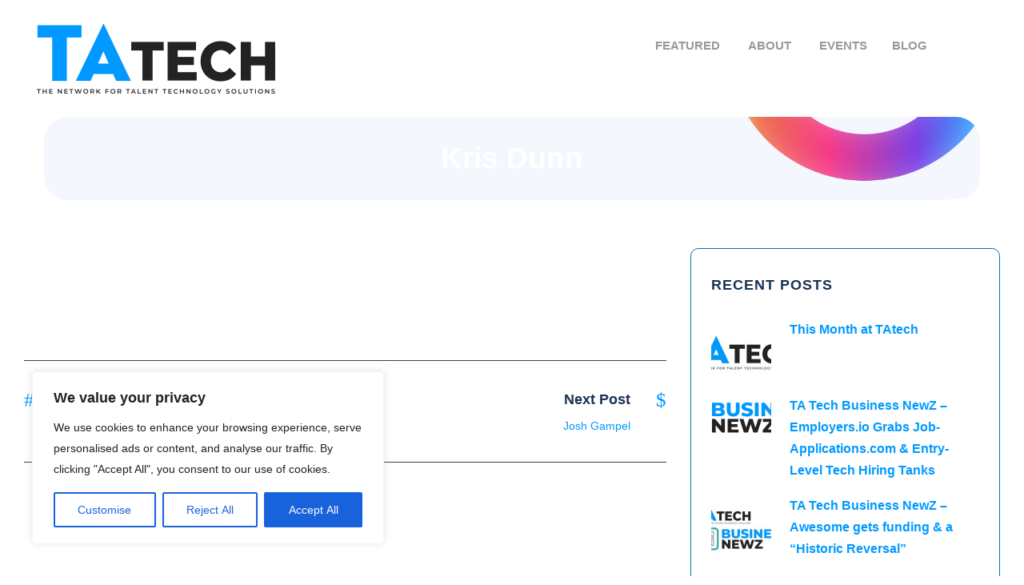

--- FILE ---
content_type: text/html; charset=UTF-8
request_url: https://tatech.org/tshowcase/kris-dunn/
body_size: 19757
content:
<!DOCTYPE html>
<html lang="en-US" class="no-js">
<head>
	<meta charset="UTF-8">
	<meta name="viewport" content="width=device-width, initial-scale=1">
	<link rel="profile" href="http://gmpg.org/xfn/11">
	<link rel="pingback" href="https://tatech.org/xmlrpc.php">
	<meta name='robots' content='index, follow, max-image-preview:large, max-snippet:-1, max-video-preview:-1' />
<meta name="dlm-version" content="5.1.6">
	<!-- This site is optimized with the Yoast SEO plugin v26.6 - https://yoast.com/wordpress/plugins/seo/ -->
	<title>Kris Dunn - TAtech</title>
	<link rel="canonical" href="https://skillenial.com/tshowcase/kris-dunn/" />
	<meta property="og:locale" content="en_US" />
	<meta property="og:type" content="article" />
	<meta property="og:title" content="Kris Dunn - TAtech" />
	<meta property="og:url" content="https://skillenial.com/tshowcase/kris-dunn/" />
	<meta property="og:site_name" content="TAtech" />
	<meta property="og:image" content="https://skillenial.com/wp-content/uploads/2021/04/kris-dunn-1.jpg" />
	<meta property="og:image:width" content="355" />
	<meta property="og:image:height" content="355" />
	<meta property="og:image:type" content="image/jpeg" />
	<meta name="twitter:card" content="summary_large_image" />
	<script type="application/ld+json" class="yoast-schema-graph">{"@context":"https://schema.org","@graph":[{"@type":"WebPage","@id":"https://skillenial.com/tshowcase/kris-dunn/","url":"https://skillenial.com/tshowcase/kris-dunn/","name":"Kris Dunn - TAtech","isPartOf":{"@id":"https://tatech.org/#website"},"primaryImageOfPage":{"@id":"https://skillenial.com/tshowcase/kris-dunn/#primaryimage"},"image":{"@id":"https://skillenial.com/tshowcase/kris-dunn/#primaryimage"},"thumbnailUrl":"https://tatech.org/wp-content/uploads/2021/04/kris-dunn-1.jpg","datePublished":"2021-04-07T14:15:16+00:00","breadcrumb":{"@id":"https://skillenial.com/tshowcase/kris-dunn/#breadcrumb"},"inLanguage":"en-US","potentialAction":[{"@type":"ReadAction","target":["https://skillenial.com/tshowcase/kris-dunn/"]}]},{"@type":"ImageObject","inLanguage":"en-US","@id":"https://skillenial.com/tshowcase/kris-dunn/#primaryimage","url":"https://tatech.org/wp-content/uploads/2021/04/kris-dunn-1.jpg","contentUrl":"https://tatech.org/wp-content/uploads/2021/04/kris-dunn-1.jpg","width":355,"height":355},{"@type":"BreadcrumbList","@id":"https://skillenial.com/tshowcase/kris-dunn/#breadcrumb","itemListElement":[{"@type":"ListItem","position":1,"name":"Home","item":"https://tatech.org/"},{"@type":"ListItem","position":2,"name":"Kris Dunn"}]},{"@type":"WebSite","@id":"https://tatech.org/#website","url":"https://tatech.org/","name":"TAtech","description":"The Association For Talent Acquisition Solutions","potentialAction":[{"@type":"SearchAction","target":{"@type":"EntryPoint","urlTemplate":"https://tatech.org/?s={search_term_string}"},"query-input":{"@type":"PropertyValueSpecification","valueRequired":true,"valueName":"search_term_string"}}],"inLanguage":"en-US"}]}</script>
	<!-- / Yoast SEO plugin. -->


<link rel='dns-prefetch' href='//js.hs-scripts.com' />
<link rel='dns-prefetch' href='//www.googletagmanager.com' />
<link rel='dns-prefetch' href='//fonts.googleapis.com' />
<link href='http://fonts.googleapis.com' rel='preconnect' />
<link href='//fonts.gstatic.com' crossorigin='' rel='preconnect' />
<link rel="alternate" type="application/rss+xml" title="TAtech &raquo; Feed" href="https://tatech.org/feed/" />
<link rel="alternate" type="application/rss+xml" title="TAtech &raquo; Comments Feed" href="https://tatech.org/comments/feed/" />
<link rel="alternate" title="oEmbed (JSON)" type="application/json+oembed" href="https://tatech.org/wp-json/oembed/1.0/embed?url=https%3A%2F%2Ftatech.org%2Ftshowcase%2Fkris-dunn%2F" />
<link rel="alternate" title="oEmbed (XML)" type="text/xml+oembed" href="https://tatech.org/wp-json/oembed/1.0/embed?url=https%3A%2F%2Ftatech.org%2Ftshowcase%2Fkris-dunn%2F&#038;format=xml" />
<link rel='stylesheet' id='sassio-custom-style-css' href='https://tatech.org/wp-content/uploads/sassio-style-custom.css?1768382342&#038;ver=6.9' type='text/css' media='all' />
<style id='wp-img-auto-sizes-contain-inline-css' type='text/css'>
img:is([sizes=auto i],[sizes^="auto," i]){contain-intrinsic-size:3000px 1500px}
/*# sourceURL=wp-img-auto-sizes-contain-inline-css */
</style>
<link rel='stylesheet' id='layerslider-css' href='https://tatech.org/wp-content/uploads/hummingbird-assets/8f2019c51768a43179474d73ee4d6bcb.css' type='text/css' media='all' />
<style id='wp-block-library-inline-css' type='text/css'>
:root{--wp-block-synced-color:#7a00df;--wp-block-synced-color--rgb:122,0,223;--wp-bound-block-color:var(--wp-block-synced-color);--wp-editor-canvas-background:#ddd;--wp-admin-theme-color:#007cba;--wp-admin-theme-color--rgb:0,124,186;--wp-admin-theme-color-darker-10:#006ba1;--wp-admin-theme-color-darker-10--rgb:0,107,160.5;--wp-admin-theme-color-darker-20:#005a87;--wp-admin-theme-color-darker-20--rgb:0,90,135;--wp-admin-border-width-focus:2px}@media (min-resolution:192dpi){:root{--wp-admin-border-width-focus:1.5px}}.wp-element-button{cursor:pointer}:root .has-very-light-gray-background-color{background-color:#eee}:root .has-very-dark-gray-background-color{background-color:#313131}:root .has-very-light-gray-color{color:#eee}:root .has-very-dark-gray-color{color:#313131}:root .has-vivid-green-cyan-to-vivid-cyan-blue-gradient-background{background:linear-gradient(135deg,#00d084,#0693e3)}:root .has-purple-crush-gradient-background{background:linear-gradient(135deg,#34e2e4,#4721fb 50%,#ab1dfe)}:root .has-hazy-dawn-gradient-background{background:linear-gradient(135deg,#faaca8,#dad0ec)}:root .has-subdued-olive-gradient-background{background:linear-gradient(135deg,#fafae1,#67a671)}:root .has-atomic-cream-gradient-background{background:linear-gradient(135deg,#fdd79a,#004a59)}:root .has-nightshade-gradient-background{background:linear-gradient(135deg,#330968,#31cdcf)}:root .has-midnight-gradient-background{background:linear-gradient(135deg,#020381,#2874fc)}:root{--wp--preset--font-size--normal:16px;--wp--preset--font-size--huge:42px}.has-regular-font-size{font-size:1em}.has-larger-font-size{font-size:2.625em}.has-normal-font-size{font-size:var(--wp--preset--font-size--normal)}.has-huge-font-size{font-size:var(--wp--preset--font-size--huge)}.has-text-align-center{text-align:center}.has-text-align-left{text-align:left}.has-text-align-right{text-align:right}.has-fit-text{white-space:nowrap!important}#end-resizable-editor-section{display:none}.aligncenter{clear:both}.items-justified-left{justify-content:flex-start}.items-justified-center{justify-content:center}.items-justified-right{justify-content:flex-end}.items-justified-space-between{justify-content:space-between}.screen-reader-text{border:0;clip-path:inset(50%);height:1px;margin:-1px;overflow:hidden;padding:0;position:absolute;width:1px;word-wrap:normal!important}.screen-reader-text:focus{background-color:#ddd;clip-path:none;color:#444;display:block;font-size:1em;height:auto;left:5px;line-height:normal;padding:15px 23px 14px;text-decoration:none;top:5px;width:auto;z-index:100000}html :where(.has-border-color){border-style:solid}html :where([style*=border-top-color]){border-top-style:solid}html :where([style*=border-right-color]){border-right-style:solid}html :where([style*=border-bottom-color]){border-bottom-style:solid}html :where([style*=border-left-color]){border-left-style:solid}html :where([style*=border-width]){border-style:solid}html :where([style*=border-top-width]){border-top-style:solid}html :where([style*=border-right-width]){border-right-style:solid}html :where([style*=border-bottom-width]){border-bottom-style:solid}html :where([style*=border-left-width]){border-left-style:solid}html :where(img[class*=wp-image-]){height:auto;max-width:100%}:where(figure){margin:0 0 1em}html :where(.is-position-sticky){--wp-admin--admin-bar--position-offset:var(--wp-admin--admin-bar--height,0px)}@media screen and (max-width:600px){html :where(.is-position-sticky){--wp-admin--admin-bar--position-offset:0px}}

/*# sourceURL=wp-block-library-inline-css */
</style><link rel='stylesheet' id='wc-blocks-style-css' href='https://tatech.org/wp-content/uploads/hummingbird-assets/13ab976f8f792cddd53b800591d808fa.css' type='text/css' media='all' />
<style id='global-styles-inline-css' type='text/css'>
:root{--wp--preset--aspect-ratio--square: 1;--wp--preset--aspect-ratio--4-3: 4/3;--wp--preset--aspect-ratio--3-4: 3/4;--wp--preset--aspect-ratio--3-2: 3/2;--wp--preset--aspect-ratio--2-3: 2/3;--wp--preset--aspect-ratio--16-9: 16/9;--wp--preset--aspect-ratio--9-16: 9/16;--wp--preset--color--black: #000000;--wp--preset--color--cyan-bluish-gray: #abb8c3;--wp--preset--color--white: #ffffff;--wp--preset--color--pale-pink: #f78da7;--wp--preset--color--vivid-red: #cf2e2e;--wp--preset--color--luminous-vivid-orange: #ff6900;--wp--preset--color--luminous-vivid-amber: #fcb900;--wp--preset--color--light-green-cyan: #7bdcb5;--wp--preset--color--vivid-green-cyan: #00d084;--wp--preset--color--pale-cyan-blue: #8ed1fc;--wp--preset--color--vivid-cyan-blue: #0693e3;--wp--preset--color--vivid-purple: #9b51e0;--wp--preset--gradient--vivid-cyan-blue-to-vivid-purple: linear-gradient(135deg,rgb(6,147,227) 0%,rgb(155,81,224) 100%);--wp--preset--gradient--light-green-cyan-to-vivid-green-cyan: linear-gradient(135deg,rgb(122,220,180) 0%,rgb(0,208,130) 100%);--wp--preset--gradient--luminous-vivid-amber-to-luminous-vivid-orange: linear-gradient(135deg,rgb(252,185,0) 0%,rgb(255,105,0) 100%);--wp--preset--gradient--luminous-vivid-orange-to-vivid-red: linear-gradient(135deg,rgb(255,105,0) 0%,rgb(207,46,46) 100%);--wp--preset--gradient--very-light-gray-to-cyan-bluish-gray: linear-gradient(135deg,rgb(238,238,238) 0%,rgb(169,184,195) 100%);--wp--preset--gradient--cool-to-warm-spectrum: linear-gradient(135deg,rgb(74,234,220) 0%,rgb(151,120,209) 20%,rgb(207,42,186) 40%,rgb(238,44,130) 60%,rgb(251,105,98) 80%,rgb(254,248,76) 100%);--wp--preset--gradient--blush-light-purple: linear-gradient(135deg,rgb(255,206,236) 0%,rgb(152,150,240) 100%);--wp--preset--gradient--blush-bordeaux: linear-gradient(135deg,rgb(254,205,165) 0%,rgb(254,45,45) 50%,rgb(107,0,62) 100%);--wp--preset--gradient--luminous-dusk: linear-gradient(135deg,rgb(255,203,112) 0%,rgb(199,81,192) 50%,rgb(65,88,208) 100%);--wp--preset--gradient--pale-ocean: linear-gradient(135deg,rgb(255,245,203) 0%,rgb(182,227,212) 50%,rgb(51,167,181) 100%);--wp--preset--gradient--electric-grass: linear-gradient(135deg,rgb(202,248,128) 0%,rgb(113,206,126) 100%);--wp--preset--gradient--midnight: linear-gradient(135deg,rgb(2,3,129) 0%,rgb(40,116,252) 100%);--wp--preset--font-size--small: 13px;--wp--preset--font-size--medium: 20px;--wp--preset--font-size--large: 36px;--wp--preset--font-size--x-large: 42px;--wp--preset--spacing--20: 0.44rem;--wp--preset--spacing--30: 0.67rem;--wp--preset--spacing--40: 1rem;--wp--preset--spacing--50: 1.5rem;--wp--preset--spacing--60: 2.25rem;--wp--preset--spacing--70: 3.38rem;--wp--preset--spacing--80: 5.06rem;--wp--preset--shadow--natural: 6px 6px 9px rgba(0, 0, 0, 0.2);--wp--preset--shadow--deep: 12px 12px 50px rgba(0, 0, 0, 0.4);--wp--preset--shadow--sharp: 6px 6px 0px rgba(0, 0, 0, 0.2);--wp--preset--shadow--outlined: 6px 6px 0px -3px rgb(255, 255, 255), 6px 6px rgb(0, 0, 0);--wp--preset--shadow--crisp: 6px 6px 0px rgb(0, 0, 0);}:where(.is-layout-flex){gap: 0.5em;}:where(.is-layout-grid){gap: 0.5em;}body .is-layout-flex{display: flex;}.is-layout-flex{flex-wrap: wrap;align-items: center;}.is-layout-flex > :is(*, div){margin: 0;}body .is-layout-grid{display: grid;}.is-layout-grid > :is(*, div){margin: 0;}:where(.wp-block-columns.is-layout-flex){gap: 2em;}:where(.wp-block-columns.is-layout-grid){gap: 2em;}:where(.wp-block-post-template.is-layout-flex){gap: 1.25em;}:where(.wp-block-post-template.is-layout-grid){gap: 1.25em;}.has-black-color{color: var(--wp--preset--color--black) !important;}.has-cyan-bluish-gray-color{color: var(--wp--preset--color--cyan-bluish-gray) !important;}.has-white-color{color: var(--wp--preset--color--white) !important;}.has-pale-pink-color{color: var(--wp--preset--color--pale-pink) !important;}.has-vivid-red-color{color: var(--wp--preset--color--vivid-red) !important;}.has-luminous-vivid-orange-color{color: var(--wp--preset--color--luminous-vivid-orange) !important;}.has-luminous-vivid-amber-color{color: var(--wp--preset--color--luminous-vivid-amber) !important;}.has-light-green-cyan-color{color: var(--wp--preset--color--light-green-cyan) !important;}.has-vivid-green-cyan-color{color: var(--wp--preset--color--vivid-green-cyan) !important;}.has-pale-cyan-blue-color{color: var(--wp--preset--color--pale-cyan-blue) !important;}.has-vivid-cyan-blue-color{color: var(--wp--preset--color--vivid-cyan-blue) !important;}.has-vivid-purple-color{color: var(--wp--preset--color--vivid-purple) !important;}.has-black-background-color{background-color: var(--wp--preset--color--black) !important;}.has-cyan-bluish-gray-background-color{background-color: var(--wp--preset--color--cyan-bluish-gray) !important;}.has-white-background-color{background-color: var(--wp--preset--color--white) !important;}.has-pale-pink-background-color{background-color: var(--wp--preset--color--pale-pink) !important;}.has-vivid-red-background-color{background-color: var(--wp--preset--color--vivid-red) !important;}.has-luminous-vivid-orange-background-color{background-color: var(--wp--preset--color--luminous-vivid-orange) !important;}.has-luminous-vivid-amber-background-color{background-color: var(--wp--preset--color--luminous-vivid-amber) !important;}.has-light-green-cyan-background-color{background-color: var(--wp--preset--color--light-green-cyan) !important;}.has-vivid-green-cyan-background-color{background-color: var(--wp--preset--color--vivid-green-cyan) !important;}.has-pale-cyan-blue-background-color{background-color: var(--wp--preset--color--pale-cyan-blue) !important;}.has-vivid-cyan-blue-background-color{background-color: var(--wp--preset--color--vivid-cyan-blue) !important;}.has-vivid-purple-background-color{background-color: var(--wp--preset--color--vivid-purple) !important;}.has-black-border-color{border-color: var(--wp--preset--color--black) !important;}.has-cyan-bluish-gray-border-color{border-color: var(--wp--preset--color--cyan-bluish-gray) !important;}.has-white-border-color{border-color: var(--wp--preset--color--white) !important;}.has-pale-pink-border-color{border-color: var(--wp--preset--color--pale-pink) !important;}.has-vivid-red-border-color{border-color: var(--wp--preset--color--vivid-red) !important;}.has-luminous-vivid-orange-border-color{border-color: var(--wp--preset--color--luminous-vivid-orange) !important;}.has-luminous-vivid-amber-border-color{border-color: var(--wp--preset--color--luminous-vivid-amber) !important;}.has-light-green-cyan-border-color{border-color: var(--wp--preset--color--light-green-cyan) !important;}.has-vivid-green-cyan-border-color{border-color: var(--wp--preset--color--vivid-green-cyan) !important;}.has-pale-cyan-blue-border-color{border-color: var(--wp--preset--color--pale-cyan-blue) !important;}.has-vivid-cyan-blue-border-color{border-color: var(--wp--preset--color--vivid-cyan-blue) !important;}.has-vivid-purple-border-color{border-color: var(--wp--preset--color--vivid-purple) !important;}.has-vivid-cyan-blue-to-vivid-purple-gradient-background{background: var(--wp--preset--gradient--vivid-cyan-blue-to-vivid-purple) !important;}.has-light-green-cyan-to-vivid-green-cyan-gradient-background{background: var(--wp--preset--gradient--light-green-cyan-to-vivid-green-cyan) !important;}.has-luminous-vivid-amber-to-luminous-vivid-orange-gradient-background{background: var(--wp--preset--gradient--luminous-vivid-amber-to-luminous-vivid-orange) !important;}.has-luminous-vivid-orange-to-vivid-red-gradient-background{background: var(--wp--preset--gradient--luminous-vivid-orange-to-vivid-red) !important;}.has-very-light-gray-to-cyan-bluish-gray-gradient-background{background: var(--wp--preset--gradient--very-light-gray-to-cyan-bluish-gray) !important;}.has-cool-to-warm-spectrum-gradient-background{background: var(--wp--preset--gradient--cool-to-warm-spectrum) !important;}.has-blush-light-purple-gradient-background{background: var(--wp--preset--gradient--blush-light-purple) !important;}.has-blush-bordeaux-gradient-background{background: var(--wp--preset--gradient--blush-bordeaux) !important;}.has-luminous-dusk-gradient-background{background: var(--wp--preset--gradient--luminous-dusk) !important;}.has-pale-ocean-gradient-background{background: var(--wp--preset--gradient--pale-ocean) !important;}.has-electric-grass-gradient-background{background: var(--wp--preset--gradient--electric-grass) !important;}.has-midnight-gradient-background{background: var(--wp--preset--gradient--midnight) !important;}.has-small-font-size{font-size: var(--wp--preset--font-size--small) !important;}.has-medium-font-size{font-size: var(--wp--preset--font-size--medium) !important;}.has-large-font-size{font-size: var(--wp--preset--font-size--large) !important;}.has-x-large-font-size{font-size: var(--wp--preset--font-size--x-large) !important;}
/*# sourceURL=global-styles-inline-css */
</style>

<style id='classic-theme-styles-inline-css' type='text/css'>
/*! This file is auto-generated */
.wp-block-button__link{color:#fff;background-color:#32373c;border-radius:9999px;box-shadow:none;text-decoration:none;padding:calc(.667em + 2px) calc(1.333em + 2px);font-size:1.125em}.wp-block-file__button{background:#32373c;color:#fff;text-decoration:none}
/*# sourceURL=/wp-includes/css/classic-themes.min.css */
</style>
<link rel='stylesheet' id='wphb-1-css' href='https://tatech.org/wp-content/uploads/hummingbird-assets/b5caa2a093f62e76a74eddedc3430e3e.css' type='text/css' media='all' />
<link rel='stylesheet' id='gdlr-core-google-font-css' href='https://fonts.googleapis.com/css?family=Montserrat%3A100%2C200%2C300%2Cregular%2C500%2C600%2C700%2C800%2C900%2C100italic%2C200italic%2C300italic%2Citalic%2C500italic%2C600italic%2C700italic%2C800italic%2C900italic%7CPoppins%3A100%2C100italic%2C200%2C200italic%2C300%2C300italic%2Cregular%2Citalic%2C500%2C500italic%2C600%2C600italic%2C700%2C700italic%2C800%2C800italic%2C900%2C900italic&#038;subset=cyrillic%2Ccyrillic-ext%2Clatin%2Clatin-ext%2Cvietnamese&#038;display=optional&#038;ver=6.9' type='text/css' media='all' />
<link rel='stylesheet' id='wphb-2-css' href='https://tatech.org/wp-content/uploads/hummingbird-assets/a367f829df45a314cbac8666639b25bd.css' type='text/css' media='all' />
<link rel='stylesheet' id='woocommerce-layout-css' href='https://tatech.org/wp-content/uploads/hummingbird-assets/06568d4813fbb814d87e27719c61702e.css' type='text/css' media='all' />
<link rel='stylesheet' id='woocommerce-smallscreen-css' href='https://tatech.org/wp-content/uploads/hummingbird-assets/4afb6116c7aded49d4f8bbbf8362a68e.css' type='text/css' media='only screen and (max-width: 768px)' />
<link rel='stylesheet' id='woocommerce-general-css' href='https://tatech.org/wp-content/uploads/hummingbird-assets/23808bff45bee979a73da8370e300958.css' type='text/css' media='all' />
<style id='woocommerce-inline-inline-css' type='text/css'>
.woocommerce form .form-row .required { visibility: visible; }
/*# sourceURL=woocommerce-inline-inline-css */
</style>
<link rel='stylesheet' id='wphb-3-css' href='https://tatech.org/wp-content/uploads/hummingbird-assets/ba3e1d3b5b85bd6ede40712372ec538f.css' type='text/css' media='all' />
<script type="text/javascript" src="https://tatech.org/wp-content/uploads/hummingbird-assets/ffdd160b847f1b1f9deb7694fbdafe29.js" id="wphb-4-js"></script>
<script type="text/javascript" id="wphb-4-js-after">
/* <![CDATA[ */
wp.date.setSettings( {"l10n":{"locale":"en_US","months":["January","February","March","April","May","June","July","August","September","October","November","December"],"monthsShort":["Jan","Feb","Mar","Apr","May","Jun","Jul","Aug","Sep","Oct","Nov","Dec"],"weekdays":["Sunday","Monday","Tuesday","Wednesday","Thursday","Friday","Saturday"],"weekdaysShort":["Sun","Mon","Tue","Wed","Thu","Fri","Sat"],"meridiem":{"am":"am","pm":"pm","AM":"AM","PM":"PM"},"relative":{"future":"%s from now","past":"%s ago","s":"a second","ss":"%d seconds","m":"a minute","mm":"%d minutes","h":"an hour","hh":"%d hours","d":"a day","dd":"%d days","M":"a month","MM":"%d months","y":"a year","yy":"%d years"},"startOfWeek":1},"formats":{"time":"g:i a","date":"F j, Y","datetime":"F j, Y g:i a","datetimeAbbreviated":"M j, Y g:i a"},"timezone":{"offset":0,"offsetFormatted":"0","string":"","abbr":""}} );

moment.updateLocale( 'en_US', {"months":["January","February","March","April","May","June","July","August","September","October","November","December"],"monthsShort":["Jan","Feb","Mar","Apr","May","Jun","Jul","Aug","Sep","Oct","Nov","Dec"],"weekdays":["Sunday","Monday","Tuesday","Wednesday","Thursday","Friday","Saturday"],"weekdaysShort":["Sun","Mon","Tue","Wed","Thu","Fri","Sat"],"week":{"dow":1},"longDateFormat":{"LT":"g:i a","LTS":null,"L":null,"LL":"F j, Y","LLL":"F j, Y g:i a","LLLL":null}} );

( function() {
	var userId = 0;
	var storageKey = "WP_DATA_USER_" + userId;
	wp.data
		.use( wp.data.plugins.persistence, { storageKey: storageKey } );
} )();

wp.apiFetch.use( wp.apiFetch.createRootURLMiddleware( "https://tatech.org/wp-json/" ) );
wp.apiFetch.nonceMiddleware = wp.apiFetch.createNonceMiddleware( "048066ffca" );
wp.apiFetch.use( wp.apiFetch.nonceMiddleware );
wp.apiFetch.use( wp.apiFetch.mediaUploadMiddleware );
wp.apiFetch.nonceEndpoint = "https://tatech.org/wp-admin/admin-ajax.php?action=rest-nonce";

wp.i18n.setLocaleData( { 'text direction\u0004ltr': [ 'ltr' ] } );
//# sourceURL=wphb-4-js-after
/* ]]> */
</script>
<script type="text/javascript" src="https://tatech.org/wp-includes/js/dist/components.min.js" id="wp-components-js"></script>
<script type="text/javascript" src="https://tatech.org/wp-includes/js/dist/keyboard-shortcuts.min.js" id="wp-keyboard-shortcuts-js"></script>
<script type="text/javascript" src="https://tatech.org/wp-includes/js/dist/commands.min.js" id="wp-commands-js"></script>
<script type="text/javascript" src="https://tatech.org/wp-content/uploads/hummingbird-assets/2ef2c3ebcf3be3f4629f76713fe9a54e.js" id="wphb-5-js"></script>
<script type="text/javascript" id="wphb-5-js-after">
/* <![CDATA[ */
( function() {
				var serverData = false;
				var userId = "0";
				var persistenceLayer = wp.preferencesPersistence.__unstableCreatePersistenceLayer( serverData, userId );
				var preferencesStore = wp.preferences.store;
				wp.data.dispatch( preferencesStore ).setPersistenceLayer( persistenceLayer );
			} ) ();
//# sourceURL=wphb-5-js-after
/* ]]> */
</script>
<script type="text/javascript" src="https://tatech.org/wp-includes/js/dist/block-editor.min.js" id="wp-block-editor-js"></script>
<script type="text/javascript" src="https://tatech.org/wp-includes/js/dist/server-side-render.min.js" id="wp-server-side-render-js"></script>
<script type="text/javascript" src="https://tatech.org/wp-content/plugins/logo-showcase-ultimate/build/index.js" id="lcg-gutenberg-js-js"></script>
<script type="text/javascript" id="cookie-law-info-js-extra">
/* <![CDATA[ */
var _ckyConfig = {"_ipData":[],"_assetsURL":"https://tatech.org/wp-content/plugins/cookie-law-info/lite/frontend/images/","_publicURL":"https://tatech.org","_expiry":"365","_categories":[{"name":"Necessary","slug":"necessary","isNecessary":true,"ccpaDoNotSell":true,"cookies":[],"active":true,"defaultConsent":{"gdpr":true,"ccpa":true}},{"name":"Functional","slug":"functional","isNecessary":false,"ccpaDoNotSell":true,"cookies":[],"active":true,"defaultConsent":{"gdpr":false,"ccpa":false}},{"name":"Analytics","slug":"analytics","isNecessary":false,"ccpaDoNotSell":true,"cookies":[],"active":true,"defaultConsent":{"gdpr":false,"ccpa":false}},{"name":"Performance","slug":"performance","isNecessary":false,"ccpaDoNotSell":true,"cookies":[],"active":true,"defaultConsent":{"gdpr":false,"ccpa":false}},{"name":"Advertisement","slug":"advertisement","isNecessary":false,"ccpaDoNotSell":true,"cookies":[],"active":true,"defaultConsent":{"gdpr":false,"ccpa":false}}],"_activeLaw":"gdpr","_rootDomain":"","_block":"1","_showBanner":"1","_bannerConfig":{"settings":{"type":"box","preferenceCenterType":"popup","position":"bottom-left","applicableLaw":"gdpr"},"behaviours":{"reloadBannerOnAccept":false,"loadAnalyticsByDefault":false,"animations":{"onLoad":"animate","onHide":"sticky"}},"config":{"revisitConsent":{"status":true,"tag":"revisit-consent","position":"bottom-left","meta":{"url":"#"},"styles":{"background-color":"#0056A7"},"elements":{"title":{"type":"text","tag":"revisit-consent-title","status":true,"styles":{"color":"#0056a7"}}}},"preferenceCenter":{"toggle":{"status":true,"tag":"detail-category-toggle","type":"toggle","states":{"active":{"styles":{"background-color":"#1863DC"}},"inactive":{"styles":{"background-color":"#D0D5D2"}}}}},"categoryPreview":{"status":false,"toggle":{"status":true,"tag":"detail-category-preview-toggle","type":"toggle","states":{"active":{"styles":{"background-color":"#1863DC"}},"inactive":{"styles":{"background-color":"#D0D5D2"}}}}},"videoPlaceholder":{"status":true,"styles":{"background-color":"#000000","border-color":"#000000","color":"#ffffff"}},"readMore":{"status":false,"tag":"readmore-button","type":"link","meta":{"noFollow":true,"newTab":true},"styles":{"color":"#1863DC","background-color":"transparent","border-color":"transparent"}},"showMore":{"status":true,"tag":"show-desc-button","type":"button","styles":{"color":"#1863DC"}},"showLess":{"status":true,"tag":"hide-desc-button","type":"button","styles":{"color":"#1863DC"}},"alwaysActive":{"status":true,"tag":"always-active","styles":{"color":"#008000"}},"manualLinks":{"status":true,"tag":"manual-links","type":"link","styles":{"color":"#1863DC"}},"auditTable":{"status":true},"optOption":{"status":true,"toggle":{"status":true,"tag":"optout-option-toggle","type":"toggle","states":{"active":{"styles":{"background-color":"#1863dc"}},"inactive":{"styles":{"background-color":"#FFFFFF"}}}}}}},"_version":"3.3.9.1","_logConsent":"1","_tags":[{"tag":"accept-button","styles":{"color":"#FFFFFF","background-color":"#1863DC","border-color":"#1863DC"}},{"tag":"reject-button","styles":{"color":"#1863DC","background-color":"transparent","border-color":"#1863DC"}},{"tag":"settings-button","styles":{"color":"#1863DC","background-color":"transparent","border-color":"#1863DC"}},{"tag":"readmore-button","styles":{"color":"#1863DC","background-color":"transparent","border-color":"transparent"}},{"tag":"donotsell-button","styles":{"color":"#1863DC","background-color":"transparent","border-color":"transparent"}},{"tag":"show-desc-button","styles":{"color":"#1863DC"}},{"tag":"hide-desc-button","styles":{"color":"#1863DC"}},{"tag":"cky-always-active","styles":[]},{"tag":"cky-link","styles":[]},{"tag":"accept-button","styles":{"color":"#FFFFFF","background-color":"#1863DC","border-color":"#1863DC"}},{"tag":"revisit-consent","styles":{"background-color":"#0056A7"}}],"_shortCodes":[{"key":"cky_readmore","content":"\u003Ca href=\"#\" class=\"cky-policy\" aria-label=\"Cookie Policy\" target=\"_blank\" rel=\"noopener\" data-cky-tag=\"readmore-button\"\u003ECookie Policy\u003C/a\u003E","tag":"readmore-button","status":false,"attributes":{"rel":"nofollow","target":"_blank"}},{"key":"cky_show_desc","content":"\u003Cbutton class=\"cky-show-desc-btn\" data-cky-tag=\"show-desc-button\" aria-label=\"Show more\"\u003EShow more\u003C/button\u003E","tag":"show-desc-button","status":true,"attributes":[]},{"key":"cky_hide_desc","content":"\u003Cbutton class=\"cky-show-desc-btn\" data-cky-tag=\"hide-desc-button\" aria-label=\"Show less\"\u003EShow less\u003C/button\u003E","tag":"hide-desc-button","status":true,"attributes":[]},{"key":"cky_optout_show_desc","content":"[cky_optout_show_desc]","tag":"optout-show-desc-button","status":true,"attributes":[]},{"key":"cky_optout_hide_desc","content":"[cky_optout_hide_desc]","tag":"optout-hide-desc-button","status":true,"attributes":[]},{"key":"cky_category_toggle_label","content":"[cky_{{status}}_category_label] [cky_preference_{{category_slug}}_title]","tag":"","status":true,"attributes":[]},{"key":"cky_enable_category_label","content":"Enable","tag":"","status":true,"attributes":[]},{"key":"cky_disable_category_label","content":"Disable","tag":"","status":true,"attributes":[]},{"key":"cky_video_placeholder","content":"\u003Cdiv class=\"video-placeholder-normal\" data-cky-tag=\"video-placeholder\" id=\"[UNIQUEID]\"\u003E\u003Cp class=\"video-placeholder-text-normal\" data-cky-tag=\"placeholder-title\"\u003EPlease accept cookies to access this content\u003C/p\u003E\u003C/div\u003E","tag":"","status":true,"attributes":[]},{"key":"cky_enable_optout_label","content":"Enable","tag":"","status":true,"attributes":[]},{"key":"cky_disable_optout_label","content":"Disable","tag":"","status":true,"attributes":[]},{"key":"cky_optout_toggle_label","content":"[cky_{{status}}_optout_label] [cky_optout_option_title]","tag":"","status":true,"attributes":[]},{"key":"cky_optout_option_title","content":"Do Not Sell or Share My Personal Information","tag":"","status":true,"attributes":[]},{"key":"cky_optout_close_label","content":"Close","tag":"","status":true,"attributes":[]},{"key":"cky_preference_close_label","content":"Close","tag":"","status":true,"attributes":[]}],"_rtl":"","_language":"en","_providersToBlock":[]};
var _ckyStyles = {"css":".cky-overlay{background: #000000; opacity: 0.4; position: fixed; top: 0; left: 0; width: 100%; height: 100%; z-index: 99999999;}.cky-hide{display: none;}.cky-btn-revisit-wrapper{display: flex; align-items: center; justify-content: center; background: #0056a7; width: 45px; height: 45px; border-radius: 50%; position: fixed; z-index: 999999; cursor: pointer;}.cky-revisit-bottom-left{bottom: 15px; left: 15px;}.cky-revisit-bottom-right{bottom: 15px; right: 15px;}.cky-btn-revisit-wrapper .cky-btn-revisit{display: flex; align-items: center; justify-content: center; background: none; border: none; cursor: pointer; position: relative; margin: 0; padding: 0;}.cky-btn-revisit-wrapper .cky-btn-revisit img{max-width: fit-content; margin: 0; height: 30px; width: 30px;}.cky-revisit-bottom-left:hover::before{content: attr(data-tooltip); position: absolute; background: #4e4b66; color: #ffffff; left: calc(100% + 7px); font-size: 12px; line-height: 16px; width: max-content; padding: 4px 8px; border-radius: 4px;}.cky-revisit-bottom-left:hover::after{position: absolute; content: \"\"; border: 5px solid transparent; left: calc(100% + 2px); border-left-width: 0; border-right-color: #4e4b66;}.cky-revisit-bottom-right:hover::before{content: attr(data-tooltip); position: absolute; background: #4e4b66; color: #ffffff; right: calc(100% + 7px); font-size: 12px; line-height: 16px; width: max-content; padding: 4px 8px; border-radius: 4px;}.cky-revisit-bottom-right:hover::after{position: absolute; content: \"\"; border: 5px solid transparent; right: calc(100% + 2px); border-right-width: 0; border-left-color: #4e4b66;}.cky-revisit-hide{display: none;}.cky-consent-container{position: fixed; width: 440px; box-sizing: border-box; z-index: 9999999; border-radius: 6px;}.cky-consent-container .cky-consent-bar{background: #ffffff; border: 1px solid; padding: 20px 26px; box-shadow: 0 -1px 10px 0 #acabab4d; border-radius: 6px;}.cky-box-bottom-left{bottom: 40px; left: 40px;}.cky-box-bottom-right{bottom: 40px; right: 40px;}.cky-box-top-left{top: 40px; left: 40px;}.cky-box-top-right{top: 40px; right: 40px;}.cky-custom-brand-logo-wrapper .cky-custom-brand-logo{width: 100px; height: auto; margin: 0 0 12px 0;}.cky-notice .cky-title{color: #212121; font-weight: 700; font-size: 18px; line-height: 24px; margin: 0 0 12px 0;}.cky-notice-des *,.cky-preference-content-wrapper *,.cky-accordion-header-des *,.cky-gpc-wrapper .cky-gpc-desc *{font-size: 14px;}.cky-notice-des{color: #212121; font-size: 14px; line-height: 24px; font-weight: 400;}.cky-notice-des img{height: 25px; width: 25px;}.cky-consent-bar .cky-notice-des p,.cky-gpc-wrapper .cky-gpc-desc p,.cky-preference-body-wrapper .cky-preference-content-wrapper p,.cky-accordion-header-wrapper .cky-accordion-header-des p,.cky-cookie-des-table li div:last-child p{color: inherit; margin-top: 0; overflow-wrap: break-word;}.cky-notice-des P:last-child,.cky-preference-content-wrapper p:last-child,.cky-cookie-des-table li div:last-child p:last-child,.cky-gpc-wrapper .cky-gpc-desc p:last-child{margin-bottom: 0;}.cky-notice-des a.cky-policy,.cky-notice-des button.cky-policy{font-size: 14px; color: #1863dc; white-space: nowrap; cursor: pointer; background: transparent; border: 1px solid; text-decoration: underline;}.cky-notice-des button.cky-policy{padding: 0;}.cky-notice-des a.cky-policy:focus-visible,.cky-notice-des button.cky-policy:focus-visible,.cky-preference-content-wrapper .cky-show-desc-btn:focus-visible,.cky-accordion-header .cky-accordion-btn:focus-visible,.cky-preference-header .cky-btn-close:focus-visible,.cky-switch input[type=\"checkbox\"]:focus-visible,.cky-footer-wrapper a:focus-visible,.cky-btn:focus-visible{outline: 2px solid #1863dc; outline-offset: 2px;}.cky-btn:focus:not(:focus-visible),.cky-accordion-header .cky-accordion-btn:focus:not(:focus-visible),.cky-preference-content-wrapper .cky-show-desc-btn:focus:not(:focus-visible),.cky-btn-revisit-wrapper .cky-btn-revisit:focus:not(:focus-visible),.cky-preference-header .cky-btn-close:focus:not(:focus-visible),.cky-consent-bar .cky-banner-btn-close:focus:not(:focus-visible){outline: 0;}button.cky-show-desc-btn:not(:hover):not(:active){color: #1863dc; background: transparent;}button.cky-accordion-btn:not(:hover):not(:active),button.cky-banner-btn-close:not(:hover):not(:active),button.cky-btn-revisit:not(:hover):not(:active),button.cky-btn-close:not(:hover):not(:active){background: transparent;}.cky-consent-bar button:hover,.cky-modal.cky-modal-open button:hover,.cky-consent-bar button:focus,.cky-modal.cky-modal-open button:focus{text-decoration: none;}.cky-notice-btn-wrapper{display: flex; justify-content: flex-start; align-items: center; flex-wrap: wrap; margin-top: 16px;}.cky-notice-btn-wrapper .cky-btn{text-shadow: none; box-shadow: none;}.cky-btn{flex: auto; max-width: 100%; font-size: 14px; font-family: inherit; line-height: 24px; padding: 8px; font-weight: 500; margin: 0 8px 0 0; border-radius: 2px; cursor: pointer; text-align: center; text-transform: none; min-height: 0;}.cky-btn:hover{opacity: 0.8;}.cky-btn-customize{color: #1863dc; background: transparent; border: 2px solid #1863dc;}.cky-btn-reject{color: #1863dc; background: transparent; border: 2px solid #1863dc;}.cky-btn-accept{background: #1863dc; color: #ffffff; border: 2px solid #1863dc;}.cky-btn:last-child{margin-right: 0;}@media (max-width: 576px){.cky-box-bottom-left{bottom: 0; left: 0;}.cky-box-bottom-right{bottom: 0; right: 0;}.cky-box-top-left{top: 0; left: 0;}.cky-box-top-right{top: 0; right: 0;}}@media (max-width: 440px){.cky-box-bottom-left, .cky-box-bottom-right, .cky-box-top-left, .cky-box-top-right{width: 100%; max-width: 100%;}.cky-consent-container .cky-consent-bar{padding: 20px 0;}.cky-custom-brand-logo-wrapper, .cky-notice .cky-title, .cky-notice-des, .cky-notice-btn-wrapper{padding: 0 24px;}.cky-notice-des{max-height: 40vh; overflow-y: scroll;}.cky-notice-btn-wrapper{flex-direction: column; margin-top: 0;}.cky-btn{width: 100%; margin: 10px 0 0 0;}.cky-notice-btn-wrapper .cky-btn-customize{order: 2;}.cky-notice-btn-wrapper .cky-btn-reject{order: 3;}.cky-notice-btn-wrapper .cky-btn-accept{order: 1; margin-top: 16px;}}@media (max-width: 352px){.cky-notice .cky-title{font-size: 16px;}.cky-notice-des *{font-size: 12px;}.cky-notice-des, .cky-btn{font-size: 12px;}}.cky-modal.cky-modal-open{display: flex; visibility: visible; -webkit-transform: translate(-50%, -50%); -moz-transform: translate(-50%, -50%); -ms-transform: translate(-50%, -50%); -o-transform: translate(-50%, -50%); transform: translate(-50%, -50%); top: 50%; left: 50%; transition: all 1s ease;}.cky-modal{box-shadow: 0 32px 68px rgba(0, 0, 0, 0.3); margin: 0 auto; position: fixed; max-width: 100%; background: #ffffff; top: 50%; box-sizing: border-box; border-radius: 6px; z-index: 999999999; color: #212121; -webkit-transform: translate(-50%, 100%); -moz-transform: translate(-50%, 100%); -ms-transform: translate(-50%, 100%); -o-transform: translate(-50%, 100%); transform: translate(-50%, 100%); visibility: hidden; transition: all 0s ease;}.cky-preference-center{max-height: 79vh; overflow: hidden; width: 845px; overflow: hidden; flex: 1 1 0; display: flex; flex-direction: column; border-radius: 6px;}.cky-preference-header{display: flex; align-items: center; justify-content: space-between; padding: 22px 24px; border-bottom: 1px solid;}.cky-preference-header .cky-preference-title{font-size: 18px; font-weight: 700; line-height: 24px;}.cky-preference-header .cky-btn-close{margin: 0; cursor: pointer; vertical-align: middle; padding: 0; background: none; border: none; width: 24px; height: 24px; min-height: 0; line-height: 0; text-shadow: none; box-shadow: none;}.cky-preference-header .cky-btn-close img{margin: 0; height: 10px; width: 10px;}.cky-preference-body-wrapper{padding: 0 24px; flex: 1; overflow: auto; box-sizing: border-box;}.cky-preference-content-wrapper,.cky-gpc-wrapper .cky-gpc-desc{font-size: 14px; line-height: 24px; font-weight: 400; padding: 12px 0;}.cky-preference-content-wrapper{border-bottom: 1px solid;}.cky-preference-content-wrapper img{height: 25px; width: 25px;}.cky-preference-content-wrapper .cky-show-desc-btn{font-size: 14px; font-family: inherit; color: #1863dc; text-decoration: none; line-height: 24px; padding: 0; margin: 0; white-space: nowrap; cursor: pointer; background: transparent; border-color: transparent; text-transform: none; min-height: 0; text-shadow: none; box-shadow: none;}.cky-accordion-wrapper{margin-bottom: 10px;}.cky-accordion{border-bottom: 1px solid;}.cky-accordion:last-child{border-bottom: none;}.cky-accordion .cky-accordion-item{display: flex; margin-top: 10px;}.cky-accordion .cky-accordion-body{display: none;}.cky-accordion.cky-accordion-active .cky-accordion-body{display: block; padding: 0 22px; margin-bottom: 16px;}.cky-accordion-header-wrapper{cursor: pointer; width: 100%;}.cky-accordion-item .cky-accordion-header{display: flex; justify-content: space-between; align-items: center;}.cky-accordion-header .cky-accordion-btn{font-size: 16px; font-family: inherit; color: #212121; line-height: 24px; background: none; border: none; font-weight: 700; padding: 0; margin: 0; cursor: pointer; text-transform: none; min-height: 0; text-shadow: none; box-shadow: none;}.cky-accordion-header .cky-always-active{color: #008000; font-weight: 600; line-height: 24px; font-size: 14px;}.cky-accordion-header-des{font-size: 14px; line-height: 24px; margin: 10px 0 16px 0;}.cky-accordion-chevron{margin-right: 22px; position: relative; cursor: pointer;}.cky-accordion-chevron-hide{display: none;}.cky-accordion .cky-accordion-chevron i::before{content: \"\"; position: absolute; border-right: 1.4px solid; border-bottom: 1.4px solid; border-color: inherit; height: 6px; width: 6px; -webkit-transform: rotate(-45deg); -moz-transform: rotate(-45deg); -ms-transform: rotate(-45deg); -o-transform: rotate(-45deg); transform: rotate(-45deg); transition: all 0.2s ease-in-out; top: 8px;}.cky-accordion.cky-accordion-active .cky-accordion-chevron i::before{-webkit-transform: rotate(45deg); -moz-transform: rotate(45deg); -ms-transform: rotate(45deg); -o-transform: rotate(45deg); transform: rotate(45deg);}.cky-audit-table{background: #f4f4f4; border-radius: 6px;}.cky-audit-table .cky-empty-cookies-text{color: inherit; font-size: 12px; line-height: 24px; margin: 0; padding: 10px;}.cky-audit-table .cky-cookie-des-table{font-size: 12px; line-height: 24px; font-weight: normal; padding: 15px 10px; border-bottom: 1px solid; border-bottom-color: inherit; margin: 0;}.cky-audit-table .cky-cookie-des-table:last-child{border-bottom: none;}.cky-audit-table .cky-cookie-des-table li{list-style-type: none; display: flex; padding: 3px 0;}.cky-audit-table .cky-cookie-des-table li:first-child{padding-top: 0;}.cky-cookie-des-table li div:first-child{width: 100px; font-weight: 600; word-break: break-word; word-wrap: break-word;}.cky-cookie-des-table li div:last-child{flex: 1; word-break: break-word; word-wrap: break-word; margin-left: 8px;}.cky-footer-shadow{display: block; width: 100%; height: 40px; background: linear-gradient(180deg, rgba(255, 255, 255, 0) 0%, #ffffff 100%); position: absolute; bottom: calc(100% - 1px);}.cky-footer-wrapper{position: relative;}.cky-prefrence-btn-wrapper{display: flex; flex-wrap: wrap; align-items: center; justify-content: center; padding: 22px 24px; border-top: 1px solid;}.cky-prefrence-btn-wrapper .cky-btn{flex: auto; max-width: 100%; text-shadow: none; box-shadow: none;}.cky-btn-preferences{color: #1863dc; background: transparent; border: 2px solid #1863dc;}.cky-preference-header,.cky-preference-body-wrapper,.cky-preference-content-wrapper,.cky-accordion-wrapper,.cky-accordion,.cky-accordion-wrapper,.cky-footer-wrapper,.cky-prefrence-btn-wrapper{border-color: inherit;}@media (max-width: 845px){.cky-modal{max-width: calc(100% - 16px);}}@media (max-width: 576px){.cky-modal{max-width: 100%;}.cky-preference-center{max-height: 100vh;}.cky-prefrence-btn-wrapper{flex-direction: column;}.cky-accordion.cky-accordion-active .cky-accordion-body{padding-right: 0;}.cky-prefrence-btn-wrapper .cky-btn{width: 100%; margin: 10px 0 0 0;}.cky-prefrence-btn-wrapper .cky-btn-reject{order: 3;}.cky-prefrence-btn-wrapper .cky-btn-accept{order: 1; margin-top: 0;}.cky-prefrence-btn-wrapper .cky-btn-preferences{order: 2;}}@media (max-width: 425px){.cky-accordion-chevron{margin-right: 15px;}.cky-notice-btn-wrapper{margin-top: 0;}.cky-accordion.cky-accordion-active .cky-accordion-body{padding: 0 15px;}}@media (max-width: 352px){.cky-preference-header .cky-preference-title{font-size: 16px;}.cky-preference-header{padding: 16px 24px;}.cky-preference-content-wrapper *, .cky-accordion-header-des *{font-size: 12px;}.cky-preference-content-wrapper, .cky-preference-content-wrapper .cky-show-more, .cky-accordion-header .cky-always-active, .cky-accordion-header-des, .cky-preference-content-wrapper .cky-show-desc-btn, .cky-notice-des a.cky-policy{font-size: 12px;}.cky-accordion-header .cky-accordion-btn{font-size: 14px;}}.cky-switch{display: flex;}.cky-switch input[type=\"checkbox\"]{position: relative; width: 44px; height: 24px; margin: 0; background: #d0d5d2; -webkit-appearance: none; border-radius: 50px; cursor: pointer; outline: 0; border: none; top: 0;}.cky-switch input[type=\"checkbox\"]:checked{background: #1863dc;}.cky-switch input[type=\"checkbox\"]:before{position: absolute; content: \"\"; height: 20px; width: 20px; left: 2px; bottom: 2px; border-radius: 50%; background-color: white; -webkit-transition: 0.4s; transition: 0.4s; margin: 0;}.cky-switch input[type=\"checkbox\"]:after{display: none;}.cky-switch input[type=\"checkbox\"]:checked:before{-webkit-transform: translateX(20px); -ms-transform: translateX(20px); transform: translateX(20px);}@media (max-width: 425px){.cky-switch input[type=\"checkbox\"]{width: 38px; height: 21px;}.cky-switch input[type=\"checkbox\"]:before{height: 17px; width: 17px;}.cky-switch input[type=\"checkbox\"]:checked:before{-webkit-transform: translateX(17px); -ms-transform: translateX(17px); transform: translateX(17px);}}.cky-consent-bar .cky-banner-btn-close{position: absolute; right: 9px; top: 5px; background: none; border: none; cursor: pointer; padding: 0; margin: 0; min-height: 0; line-height: 0; height: 24px; width: 24px; text-shadow: none; box-shadow: none;}.cky-consent-bar .cky-banner-btn-close img{height: 9px; width: 9px; margin: 0;}.cky-notice-group{font-size: 14px; line-height: 24px; font-weight: 400; color: #212121;}.cky-notice-btn-wrapper .cky-btn-do-not-sell{font-size: 14px; line-height: 24px; padding: 6px 0; margin: 0; font-weight: 500; background: none; border-radius: 2px; border: none; cursor: pointer; text-align: left; color: #1863dc; background: transparent; border-color: transparent; box-shadow: none; text-shadow: none;}.cky-consent-bar .cky-banner-btn-close:focus-visible,.cky-notice-btn-wrapper .cky-btn-do-not-sell:focus-visible,.cky-opt-out-btn-wrapper .cky-btn:focus-visible,.cky-opt-out-checkbox-wrapper input[type=\"checkbox\"].cky-opt-out-checkbox:focus-visible{outline: 2px solid #1863dc; outline-offset: 2px;}@media (max-width: 440px){.cky-consent-container{width: 100%;}}@media (max-width: 352px){.cky-notice-des a.cky-policy, .cky-notice-btn-wrapper .cky-btn-do-not-sell{font-size: 12px;}}.cky-opt-out-wrapper{padding: 12px 0;}.cky-opt-out-wrapper .cky-opt-out-checkbox-wrapper{display: flex; align-items: center;}.cky-opt-out-checkbox-wrapper .cky-opt-out-checkbox-label{font-size: 16px; font-weight: 700; line-height: 24px; margin: 0 0 0 12px; cursor: pointer;}.cky-opt-out-checkbox-wrapper input[type=\"checkbox\"].cky-opt-out-checkbox{background-color: #ffffff; border: 1px solid black; width: 20px; height: 18.5px; margin: 0; -webkit-appearance: none; position: relative; display: flex; align-items: center; justify-content: center; border-radius: 2px; cursor: pointer;}.cky-opt-out-checkbox-wrapper input[type=\"checkbox\"].cky-opt-out-checkbox:checked{background-color: #1863dc; border: none;}.cky-opt-out-checkbox-wrapper input[type=\"checkbox\"].cky-opt-out-checkbox:checked::after{left: 6px; bottom: 4px; width: 7px; height: 13px; border: solid #ffffff; border-width: 0 3px 3px 0; border-radius: 2px; -webkit-transform: rotate(45deg); -ms-transform: rotate(45deg); transform: rotate(45deg); content: \"\"; position: absolute; box-sizing: border-box;}.cky-opt-out-checkbox-wrapper.cky-disabled .cky-opt-out-checkbox-label,.cky-opt-out-checkbox-wrapper.cky-disabled input[type=\"checkbox\"].cky-opt-out-checkbox{cursor: no-drop;}.cky-gpc-wrapper{margin: 0 0 0 32px;}.cky-footer-wrapper .cky-opt-out-btn-wrapper{display: flex; flex-wrap: wrap; align-items: center; justify-content: center; padding: 22px 24px;}.cky-opt-out-btn-wrapper .cky-btn{flex: auto; max-width: 100%; text-shadow: none; box-shadow: none;}.cky-opt-out-btn-wrapper .cky-btn-cancel{border: 1px solid #dedfe0; background: transparent; color: #858585;}.cky-opt-out-btn-wrapper .cky-btn-confirm{background: #1863dc; color: #ffffff; border: 1px solid #1863dc;}@media (max-width: 352px){.cky-opt-out-checkbox-wrapper .cky-opt-out-checkbox-label{font-size: 14px;}.cky-gpc-wrapper .cky-gpc-desc, .cky-gpc-wrapper .cky-gpc-desc *{font-size: 12px;}.cky-opt-out-checkbox-wrapper input[type=\"checkbox\"].cky-opt-out-checkbox{width: 16px; height: 16px;}.cky-opt-out-checkbox-wrapper input[type=\"checkbox\"].cky-opt-out-checkbox:checked::after{left: 5px; bottom: 4px; width: 3px; height: 9px;}.cky-gpc-wrapper{margin: 0 0 0 28px;}}.video-placeholder-youtube{background-size: 100% 100%; background-position: center; background-repeat: no-repeat; background-color: #b2b0b059; position: relative; display: flex; align-items: center; justify-content: center; max-width: 100%;}.video-placeholder-text-youtube{text-align: center; align-items: center; padding: 10px 16px; background-color: #000000cc; color: #ffffff; border: 1px solid; border-radius: 2px; cursor: pointer;}.video-placeholder-normal{background-image: url(\"/wp-content/plugins/cookie-law-info/lite/frontend/images/placeholder.svg\"); background-size: 80px; background-position: center; background-repeat: no-repeat; background-color: #b2b0b059; position: relative; display: flex; align-items: flex-end; justify-content: center; max-width: 100%;}.video-placeholder-text-normal{align-items: center; padding: 10px 16px; text-align: center; border: 1px solid; border-radius: 2px; cursor: pointer;}.cky-rtl{direction: rtl; text-align: right;}.cky-rtl .cky-banner-btn-close{left: 9px; right: auto;}.cky-rtl .cky-notice-btn-wrapper .cky-btn:last-child{margin-right: 8px;}.cky-rtl .cky-notice-btn-wrapper .cky-btn:first-child{margin-right: 0;}.cky-rtl .cky-notice-btn-wrapper{margin-left: 0; margin-right: 15px;}.cky-rtl .cky-prefrence-btn-wrapper .cky-btn{margin-right: 8px;}.cky-rtl .cky-prefrence-btn-wrapper .cky-btn:first-child{margin-right: 0;}.cky-rtl .cky-accordion .cky-accordion-chevron i::before{border: none; border-left: 1.4px solid; border-top: 1.4px solid; left: 12px;}.cky-rtl .cky-accordion.cky-accordion-active .cky-accordion-chevron i::before{-webkit-transform: rotate(-135deg); -moz-transform: rotate(-135deg); -ms-transform: rotate(-135deg); -o-transform: rotate(-135deg); transform: rotate(-135deg);}@media (max-width: 768px){.cky-rtl .cky-notice-btn-wrapper{margin-right: 0;}}@media (max-width: 576px){.cky-rtl .cky-notice-btn-wrapper .cky-btn:last-child{margin-right: 0;}.cky-rtl .cky-prefrence-btn-wrapper .cky-btn{margin-right: 0;}.cky-rtl .cky-accordion.cky-accordion-active .cky-accordion-body{padding: 0 22px 0 0;}}@media (max-width: 425px){.cky-rtl .cky-accordion.cky-accordion-active .cky-accordion-body{padding: 0 15px 0 0;}}.cky-rtl .cky-opt-out-btn-wrapper .cky-btn{margin-right: 12px;}.cky-rtl .cky-opt-out-btn-wrapper .cky-btn:first-child{margin-right: 0;}.cky-rtl .cky-opt-out-checkbox-wrapper .cky-opt-out-checkbox-label{margin: 0 12px 0 0;}"};
//# sourceURL=cookie-law-info-js-extra
/* ]]> */
</script>
<script type="text/javascript" src="https://tatech.org/wp-content/plugins/cookie-law-info/lite/frontend/js/script.min.js" id="cookie-law-info-js"></script>
<script type="text/javascript" src="https://tatech.org/wp-includes/js/jquery/jquery.min.js" id="jquery-core-js"></script>
<script type="text/javascript" src="https://tatech.org/wp-includes/js/jquery/jquery-migrate.min.js" id="jquery-migrate-js"></script>
<script type="text/javascript" id="wphb-6-js-extra">
/* <![CDATA[ */
var woocommerce_params = {"ajax_url":"/wp-admin/admin-ajax.php","wc_ajax_url":"/?wc-ajax=%%endpoint%%","i18n_password_show":"Show password","i18n_password_hide":"Hide password"};;;var wc_add_to_cart_params = {"ajax_url":"/wp-admin/admin-ajax.php","wc_ajax_url":"/?wc-ajax=%%endpoint%%","i18n_view_cart":"View cart","cart_url":"https://tatech.org/cart/","is_cart":"","cart_redirect_after_add":"no"};;;var LS_Meta = {"v":"8.1.1","fixGSAP":"1"};
//# sourceURL=wphb-6-js-extra
/* ]]> */
</script>
<script type="text/javascript" src="https://tatech.org/wp-content/uploads/hummingbird-assets/1657ee9930605b3d7a03b4852cf45528.js" id="wphb-6-js"></script>

<!-- Google tag (gtag.js) snippet added by Site Kit -->
<!-- Google Analytics snippet added by Site Kit -->
<script type="text/javascript" src="https://www.googletagmanager.com/gtag/js?id=GT-K4V3N9" id="google_gtagjs-js" async></script>
<script type="text/javascript" id="google_gtagjs-js-after">
/* <![CDATA[ */
window.dataLayer = window.dataLayer || [];function gtag(){dataLayer.push(arguments);}
gtag("set","linker",{"domains":["tatech.org"]});
gtag("js", new Date());
gtag("set", "developer_id.dZTNiMT", true);
gtag("config", "GT-K4V3N9");
//# sourceURL=google_gtagjs-js-after
/* ]]> */
</script>
<script></script><meta name="generator" content="Powered by LayerSlider 8.1.1 - Build Heros, Sliders, and Popups. Create Animations and Beautiful, Rich Web Content as Easy as Never Before on WordPress." />
<!-- LayerSlider updates and docs at: https://layerslider.com -->
<link rel="https://api.w.org/" href="https://tatech.org/wp-json/" /><link rel="alternate" title="JSON" type="application/json" href="https://tatech.org/wp-json/wp/v2/tshowcase/926201" /><link rel="EditURI" type="application/rsd+xml" title="RSD" href="https://tatech.org/xmlrpc.php?rsd" />
<meta name="generator" content="WordPress 6.9" />
<meta name="generator" content="WooCommerce 10.4.3" />
<link rel='shortlink' href='https://tatech.org/?p=926201' />
        <script>
            var errorQueue = [];
            let timeout;

            var errorMessage = '';


            function isBot() {
                const bots = ['crawler', 'spider', 'baidu', 'duckduckgo', 'bot', 'googlebot', 'bingbot', 'facebook', 'slurp', 'twitter', 'yahoo'];
                const userAgent = navigator.userAgent.toLowerCase();
                return bots.some(bot => userAgent.includes(bot));
            }

            /*
            window.onerror = function(msg, url, line) {
            // window.addEventListener('error', function(event) {
                console.error("Linha 600");

                var errorMessage = [
                    'Message: ' + msg,
                    'URL: ' + url,
                    'Line: ' + line
                ].join(' - ');
                */


            // Captura erros síncronos e alguns assíncronos
            window.addEventListener('error', function(event) {
                var msg = event.message;
                if (msg === "Script error.") {
                    console.error("Script error detected - maybe problem cross-origin");
                    return;
                }
                errorMessage = [
                    'Message: ' + msg,
                    'URL: ' + event.filename,
                    'Line: ' + event.lineno
                ].join(' - ');
                if (isBot()) {
                    return;
                }
                errorQueue.push(errorMessage);
                handleErrorQueue();
            });

            // Captura rejeições de promessas
            window.addEventListener('unhandledrejection', function(event) {
                errorMessage = 'Promise Rejection: ' + (event.reason || 'Unknown reason');
                if (isBot()) {
                    return;
                }
                errorQueue.push(errorMessage);
                handleErrorQueue();
            });

            // Função auxiliar para gerenciar a fila de erros
            function handleErrorQueue() {
                if (errorQueue.length >= 5) {
                    sendErrorsToServer();
                } else {
                    clearTimeout(timeout);
                    timeout = setTimeout(sendErrorsToServer, 5000);
                }
            }





            function sendErrorsToServer() {
                if (errorQueue.length > 0) {
                    var message;
                    if (errorQueue.length === 1) {
                        // Se houver apenas um erro, mantenha o formato atual
                        message = errorQueue[0];
                    } else {
                        // Se houver múltiplos erros, use quebras de linha para separá-los
                        message = errorQueue.join('\n\n');
                    }
                    var xhr = new XMLHttpRequest();
                    var nonce = 'd232706d1d';
                    var ajaxurl = 'https://tatech.org/wp-admin/admin-ajax.php?action=bill_minozzi_js_error_catched&_wpnonce=d232706d1d';
                    xhr.open('POST', encodeURI(ajaxurl));
                    xhr.setRequestHeader('Content-Type', 'application/x-www-form-urlencoded');
                    xhr.onload = function() {
                        if (xhr.status === 200) {
                            // console.log('Success:', xhr.responseText);
                        } else {
                            console.log('Error:', xhr.status);
                        }
                    };
                    xhr.onerror = function() {
                        console.error('Request failed');
                    };
                    xhr.send('action=bill_minozzi_js_error_catched&_wpnonce=' + nonce + '&bill_js_error_catched=' + encodeURIComponent(message));
                    errorQueue = []; // Limpa a fila de erros após o envio
                }
            }

            function sendErrorsToServer() {
                if (errorQueue.length > 0) {
                    var message = errorQueue.join(' | ');
                    //console.error(message);
                    var xhr = new XMLHttpRequest();
                    var nonce = 'd232706d1d';
                    var ajaxurl = 'https://tatech.org/wp-admin/admin-ajax.php?action=bill_minozzi_js_error_catched&_wpnonce=d232706d1d'; // No need to esc_js here
                    xhr.open('POST', encodeURI(ajaxurl));
                    xhr.setRequestHeader('Content-Type', 'application/x-www-form-urlencoded');
                    xhr.onload = function() {
                        if (xhr.status === 200) {
                            //console.log('Success:::', xhr.responseText);
                        } else {
                            console.log('Error:', xhr.status);
                        }
                    };
                    xhr.onerror = function() {
                        console.error('Request failed');
                    };
                    xhr.send('action=bill_minozzi_js_error_catched&_wpnonce=' + nonce + '&bill_js_error_catched=' + encodeURIComponent(message));
                    errorQueue = []; // Clear the error queue after sending
                }
            }

            function sendErrorsToServer() {
                if (errorQueue.length > 0) {
                    var message = errorQueue.join('\n\n'); // Usa duas quebras de linha como separador
                    var xhr = new XMLHttpRequest();
                    var nonce = 'd232706d1d';
                    var ajaxurl = 'https://tatech.org/wp-admin/admin-ajax.php?action=bill_minozzi_js_error_catched&_wpnonce=d232706d1d';
                    xhr.open('POST', encodeURI(ajaxurl));
                    xhr.setRequestHeader('Content-Type', 'application/x-www-form-urlencoded');
                    xhr.onload = function() {
                        if (xhr.status === 200) {
                            // console.log('Success:', xhr.responseText);
                        } else {
                            console.log('Error:', xhr.status);
                        }
                    };
                    xhr.onerror = function() {
                        console.error('Request failed');
                    };
                    xhr.send('action=bill_minozzi_js_error_catched&_wpnonce=' + nonce + '&bill_js_error_catched=' + encodeURIComponent(message));
                    errorQueue = []; // Limpa a fila de erros após o envio
                }
            }
            window.addEventListener('beforeunload', sendErrorsToServer);
        </script>
<!--advanced-views:styles--><style id="cky-style-inline">[data-cky-tag]{visibility:hidden;}</style><!-- Custom Facebook Feed JS vars -->
<script type="text/javascript">
var cffsiteurl = "https://tatech.org/wp-content/plugins";
var cffajaxurl = "https://tatech.org/wp-admin/admin-ajax.php";


var cfflinkhashtags = "false";
</script>
<style>#sassio-social-network-68310 .socials > * a{ font-size: 16px !important; }#sassio-social-network-68310 .socials > * a{ color: #ffffff !important; }#sassio-social-network-68310 .socials > * a:hover{ color: #ff8e00 !important; }</style><meta name="generator" content="Site Kit by Google 1.168.0" />			<!-- DO NOT COPY THIS SNIPPET! Start of Page Analytics Tracking for HubSpot WordPress plugin v11.3.33-->
			<script class="hsq-set-content-id" data-content-id="blog-post">
				var _hsq = _hsq || [];
				_hsq.push(["setContentType", "blog-post"]);
			</script>
			<!-- DO NOT COPY THIS SNIPPET! End of Page Analytics Tracking for HubSpot WordPress plugin -->
				<noscript><style>.woocommerce-product-gallery{ opacity: 1 !important; }</style></noscript>
	<meta name="generator" content="Powered by WPBakery Page Builder - drag and drop page builder for WordPress."/>

		<script>var lepopup_customjs_handlers={};var lepopup_cookie_value="ilovefamily";var lepopup_events_data={};var lepopup_content_id="926201";</script><script>function lepopup_add_event(_event,_data){if(typeof _lepopup_add_event == typeof undefined){jQuery(document).ready(function(){_lepopup_add_event(_event,_data);});}else{_lepopup_add_event(_event,_data);}}</script><link rel="icon" href="https://tatech.org/wp-content/uploads/2021/07/cropped-tatechsiteicon-32x32.png" sizes="32x32" />
<link rel="icon" href="https://tatech.org/wp-content/uploads/2021/07/cropped-tatechsiteicon-192x192.png" sizes="192x192" />
<link rel="apple-touch-icon" href="https://tatech.org/wp-content/uploads/2021/07/cropped-tatechsiteicon-180x180.png" />
<meta name="msapplication-TileImage" content="https://tatech.org/wp-content/uploads/2021/07/cropped-tatechsiteicon-270x270.png" />
<script id="mcjs">!function(c,h,i,m,p){m=c.createElement(h),p=c.getElementsByTagName(h)[0],m.async=1,m.src=i,p.parentNode.insertBefore(m,p)}(document,"script","https://chimpstatic.com/mcjs-connected/js/users/84dbc96b1239992435b704a75/a23920a5ea95142673c8d58a9.js");</script><noscript><style> .wpb_animate_when_almost_visible { opacity: 1; }</style></noscript></head>

<body class="wp-singular tshowcase-template-default single single-tshowcase postid-926201 wp-theme-sassio wp-child-theme-sassio-child theme-sassio gdlr-core-body woocommerce-no-js sassio-body sassio-body-front sassio-full  sassio-with-sticky-navigation  sassio-blockquote-style-1  sassio-sidebar-block gdlr-core-link-to-lightbox wpb-js-composer js-comp-ver-8.1 vc_responsive" data-home-url="https://tatech.org/" >
<div class="sassio-mobile-header-wrap " ><div class="sassio-mobile-header  sassio-style-slide sassio-sticky-mobile-navigation " id="sassio-mobile-header" ><div class="sassio-mobile-header-container sassio-container clearfix sassio-header-background" ><div class="sassio-logo  sassio-item-pdlr"><div class="sassio-logo-inner"><a class="sassio-fixed-nav-logo" href="https://tatech.org/" ><img src="https://tatech.org/wp-content/uploads/2025/08/TAtechTagline600x180-1.png" alt="" width="600" height="180" title="TAtechTagline600x180"  srcset="https://tatech.org/wp-content/uploads/2025/08/TAtechTagline600x180-1.png 1x, https://tatech.org/wp-content/uploads/2025/08/TAtechTagline600x180-1.png 2x"  /></a><a class=" sassio-orig-logo" href="https://tatech.org/" ><img src="https://tatech.org/wp-content/uploads/2025/08/TAtechTagline600x180-1.png" alt="" width="600" height="180" title="TAtechTagline600x180" /></a></div></div><div class="sassio-mobile-menu-right" ><div class="sassio-overlay-menu sassio-mobile-menu" id="sassio-mobile-menu" ><a class="sassio-overlay-menu-icon sassio-mobile-menu-button sassio-mobile-button-hamburger" href="#" ><span></span></a><div class="sassio-overlay-menu-content sassio-navigation-font" ><div class="sassio-overlay-menu-close" ></div><div class="sassio-overlay-menu-row" ><div class="sassio-overlay-menu-cell" ><ul id="menu-primary-menu" class="menu"><li class="menu-item menu-item-type-custom menu-item-object-custom menu-item-has-children menu-item-933183"><a href="#">FEATURED</a>
<ul class="sub-menu">
	<li class="menu-item menu-item-type-post_type menu-item-object-page menu-item-928207"><a href="https://tatech.org/join/book-a-call-with-stephen-odonnell/">Book a Call</a></li>
	<li class="menu-item menu-item-type-post_type menu-item-object-page menu-item-932681"><a href="https://tatech.org/the-tatech-honors/">The TAtech Honors</a></li>
	<li class="menu-item menu-item-type-custom menu-item-object-custom menu-item-941412"><a href="https://hrtechjob.com/">HRTechJob.com</a></li>
</ul>
</li>
<li class="main-item menu-item menu-item-type-post_type menu-item-object-page menu-item-has-children menu-item-245"><a href="https://tatech.org/about/">ABOUT</a>
<ul class="sub-menu">
	<li class="menu-item menu-item-type-post_type menu-item-object-page menu-item-937153"><a href="https://tatech.org/media-assets-logos/">Media Assets &#038; Logos</a></li>
</ul>
</li>
<li class="main-item menu-item menu-item-type-post_type menu-item-object-page menu-item-has-children menu-item-932280"><a href="https://tatech.org/events/">EVENTS</a>
<ul class="sub-menu">
	<li class="menu-item menu-item-type-custom menu-item-object-custom menu-item-has-children menu-item-932798"><a href="https://tatech.org/portfolio/tatech-north-america-2026/">TAtech North America 2026</a>
	<ul class="sub-menu">
		<li class="menu-item menu-item-type-post_type menu-item-object-portfolio menu-item-940954"><a href="https://tatech.org/portfolio/tatech-north-america-2026-agenda/">TAtech North America 2026 Agenda</a></li>
	</ul>
</li>
	<li class="menu-item menu-item-type-custom menu-item-object-custom menu-item-has-children menu-item-932300"><a href="https://tatech.org/portfolio/tatech-europe-2025/">TAtech Europe 2025</a>
	<ul class="sub-menu">
		<li class="menu-item menu-item-type-post_type menu-item-object-portfolio menu-item-939628"><a href="https://tatech.org/portfolio/tatech-europe-pre-conference/">TAtech Europe Pre-Conference Summit</a></li>
		<li class="menu-item menu-item-type-post_type menu-item-object-portfolio menu-item-939629"><a href="https://tatech.org/portfolio/tatech-europe-2025-agenda/">TAtech Europe 2025 – Agenda</a></li>
		<li class="menu-item menu-item-type-post_type menu-item-object-page menu-item-939970"><a href="https://tatech.org/tatech-europe-speakers/">TAtech Europe Speakers</a></li>
	</ul>
</li>
	<li class="menu-item menu-item-type-post_type menu-item-object-page menu-item-932298"><a href="https://tatech.org/conference-content-3/">Conference Content</a></li>
	<li class="menu-item menu-item-type-post_type menu-item-object-page menu-item-932281"><a href="https://tatech.org/events/the-tatech-deal-center/">TAtech Deal Center</a></li>
</ul>
</li>
<li class="menu-item menu-item-type-custom menu-item-object-custom menu-item-941534"><a href="https://tatech.org/blog/">BLOG</a></li>
</ul></div></div></div></div></div></div></div></div><div class="sassio-body-outer-wrapper " >
		<div class="sassio-body-wrapper clearfix  sassio-with-frame">
		
<header class="sassio-header-wrap sassio-header-style-plain  sassio-style-menu-right sassio-sticky-navigation sassio-style-fixed" data-navigation-offset="75px"  >
	<div class="sassio-header-background" ></div>
	<div class="sassio-header-container  sassio-header-custom-container">
			
		<div class="sassio-header-container-inner clearfix">
			<div class="sassio-logo  sassio-item-pdlr"><div class="sassio-logo-inner"><a class="sassio-fixed-nav-logo" href="https://tatech.org/" ><img src="https://tatech.org/wp-content/uploads/2025/08/TAtechTagline600x180-1.png" alt="" width="600" height="180" title="TAtechTagline600x180"  srcset="https://tatech.org/wp-content/uploads/2025/08/TAtechTagline600x180-1.png 1x, https://tatech.org/wp-content/uploads/2025/08/TAtechTagline600x180-1.png 2x"  /></a><a class=" sassio-orig-logo" href="https://tatech.org/" ><img src="https://tatech.org/wp-content/uploads/2025/08/TAtechTagline600x180-1.png" alt="" width="600" height="180" title="TAtechTagline600x180"  srcset="https://tatech.org/wp-content/uploads/2025/08/TAtechTagline600x180-1.png 1x, https://tatech.org/wp-content/uploads/2025/08/TAtechTagline600x180-1.png 2x"  /></a></div></div>			<div class="sassio-navigation sassio-item-pdlr clearfix " >
			<div class="sassio-main-menu" id="sassio-main-menu" ><ul id="menu-primary-menu-1" class="sf-menu"><li  class="menu-item menu-item-type-custom menu-item-object-custom menu-item-has-children menu-item-933183 sassio-normal-menu"><a href="#" class="sf-with-ul-pre">FEATURED</a>
<ul class="sub-menu">
	<li  class="menu-item menu-item-type-post_type menu-item-object-page menu-item-928207" data-size="60"><a href="https://tatech.org/join/book-a-call-with-stephen-odonnell/">Book a Call</a></li>
	<li  class="menu-item menu-item-type-post_type menu-item-object-page menu-item-932681" data-size="60"><a href="https://tatech.org/the-tatech-honors/">The TAtech Honors</a></li>
	<li  class="menu-item menu-item-type-custom menu-item-object-custom menu-item-941412" data-size="60"><a href="https://hrtechjob.com/">HRTechJob.com</a></li>
</ul>
</li>
<li  class="main-item menu-item menu-item-type-post_type menu-item-object-page menu-item-has-children menu-item-245 sassio-normal-menu"><a href="https://tatech.org/about/" class="sf-with-ul-pre">ABOUT</a>
<ul class="sub-menu">
	<li  class="menu-item menu-item-type-post_type menu-item-object-page menu-item-937153" data-size="60"><a href="https://tatech.org/media-assets-logos/">Media Assets &#038; Logos</a></li>
</ul>
</li>
<li  class="main-item menu-item menu-item-type-post_type menu-item-object-page menu-item-has-children menu-item-932280 sassio-normal-menu"><a href="https://tatech.org/events/" class="sf-with-ul-pre">EVENTS</a>
<ul class="sub-menu">
	<li  class="menu-item menu-item-type-custom menu-item-object-custom menu-item-has-children menu-item-932798" data-size="60"><a href="https://tatech.org/portfolio/tatech-north-america-2026/" class="sf-with-ul-pre">TAtech North America 2026</a>
	<ul class="sub-menu">
		<li  class="menu-item menu-item-type-post_type menu-item-object-portfolio menu-item-940954"><a href="https://tatech.org/portfolio/tatech-north-america-2026-agenda/">TAtech North America 2026 Agenda</a></li>
	</ul>
</li>
	<li  class="menu-item menu-item-type-custom menu-item-object-custom menu-item-has-children menu-item-932300" data-size="60"><a href="https://tatech.org/portfolio/tatech-europe-2025/" class="sf-with-ul-pre">TAtech Europe 2025</a>
	<ul class="sub-menu">
		<li  class="menu-item menu-item-type-post_type menu-item-object-portfolio menu-item-939628"><a href="https://tatech.org/portfolio/tatech-europe-pre-conference/">TAtech Europe Pre-Conference Summit</a></li>
		<li  class="menu-item menu-item-type-post_type menu-item-object-portfolio menu-item-939629"><a href="https://tatech.org/portfolio/tatech-europe-2025-agenda/">TAtech Europe 2025 – Agenda</a></li>
		<li  class="menu-item menu-item-type-post_type menu-item-object-page menu-item-939970"><a href="https://tatech.org/tatech-europe-speakers/">TAtech Europe Speakers</a></li>
	</ul>
</li>
	<li  class="menu-item menu-item-type-post_type menu-item-object-page menu-item-932298" data-size="60"><a href="https://tatech.org/conference-content-3/">Conference Content</a></li>
	<li  class="menu-item menu-item-type-post_type menu-item-object-page menu-item-932281" data-size="60"><a href="https://tatech.org/events/the-tatech-deal-center/">TAtech Deal Center</a></li>
</ul>
</li>
<li  class="menu-item menu-item-type-custom menu-item-object-custom menu-item-941534 sassio-normal-menu"><a href="https://tatech.org/blog/">BLOG</a></li>
</ul></div>			</div><!-- sassio-navigation -->

		</div><!-- sassio-header-inner -->
	</div><!-- sassio-header-container -->
</header><!-- header --><div class="page-header__bg" ><div class="sassio-page-title-wrap  sassio-style-custom sassio-center-align" ><div class="sassio-page-title-overlay"  ></div><div class="sassio-page-title-container sassio-container" ><div class="sassio-page-title-content sassio-item-pdlr"  ><h1 class="sassio-page-title"  >Kris Dunn</h1></div></div></div></div>
	<div class="sassio-page-wrapper" id="sassio-page-wrapper" ><div class="sassio-content-container sassio-container"><div class=" sassio-sidebar-wrap clearfix sassio-line-height-0 sassio-sidebar-style-right" ><div class=" sassio-sidebar-center sassio-column-40 sassio-line-height" ><div class="sassio-content-wrap sassio-item-pdlr clearfix" ><div class="sassio-content-area" ><article id="post-926201" class="post-926201 tshowcase type-tshowcase status-publish has-post-thumbnail hentry tshowcase-categories-top-100-spring-2021">
	<div class="sassio-single-article clearfix" >
		<div class="sassio-single-article-content"></div>	</div><!-- sassio-single-article -->
</article><!-- post-id -->
</div><div class="sassio-page-builder-wrap sassio-item-rvpdlr" ></div><div class="sassio-single-author-tags clearfix" ></div><div class="sassio-single-nav-area clearfix" ><span class="sassio-single-nav-area-left" ><a href="https://tatech.org/tshowcase/tom-chevalier/" rel="prev"><span class="sassio-single-nav-area-background" style="background-image: url(https://tatech.org/wp-content/uploads/2021/04/tom-chevalier-1.jpg) ;"  ></span><span class="sassio-single-nav-area-overlay" ></span><span class="sassio-single-nav sassio-single-nav-left"><i class="arrow_left" ></i><span class="sassio-text" >Previous Post</span><span class="sassio-single-nav-title sassio-title-font" >Tom Chevalier</span></span></a></span><span class="sassio-single-nav-area-right" ><a href="https://tatech.org/tshowcase/josh-gampe/" rel="next"><span class="sassio-single-nav-area-background" style="background-image: url(https://tatech.org/wp-content/uploads/2021/04/josh-gampel-1.jpg) ;"  ></span><span class="sassio-single-nav-area-overlay" ></span><span class="sassio-single-nav sassio-single-nav-right"><span class="sassio-text" >Next Post</span><i class="arrow_right" ></i><span class="sassio-single-nav-title sassio-title-font" >Josh Gampel</span></span></a></span></div></div></div><div class=" sassio-sidebar-right sassio-column-20 sassio-line-height sassio-line-height" ><div class="sassio-sidebar-area sassio-item-pdlr" ><div id="gdlr-core-recent-post-widget-2" class="widget widget_gdlr-core-recent-post-widget sassio-widget"><h1 class="sassio-widget-title"><span class="sassio-widget-head-text">Recent Posts</span><span class="sassio-widget-head-divider"></span></h1><span class="clear"></span><div class="gdlr-core-recent-post-widget-wrap gdlr-core-style-1"><div class="gdlr-core-recent-post-widget clearfix"><div class="gdlr-core-recent-post-widget-thumbnail gdlr-core-media-image" ><a href="https://tatech.org/this-month-at-tatech/" ><img src="https://tatech.org/wp-content/uploads/2025/12/TAtechHiResVectorIncTagline1200x630-150x150.jpg" alt="" width="150" height="150" title="TAtechHiResVectorIncTagline1200x630" /></a></div><div class="gdlr-core-recent-post-widget-content"><div class="gdlr-core-recent-post-widget-title"><a href="https://tatech.org/this-month-at-tatech/" >This Month at TAtech</a></div><div class="gdlr-core-recent-post-widget-info"><span class="gdlr-core-blog-info gdlr-core-blog-info-font gdlr-core-skin-caption gdlr-core-blog-info-date"  ><span class="gdlr-core-head" ><i class="icon_clock_alt" ></i></span><a href="https://tatech.org/2026/01/20/" >January 20, 2026</a></span><span class="gdlr-core-blog-info gdlr-core-blog-info-font gdlr-core-skin-caption gdlr-core-blog-info-author"  ><span class="gdlr-core-head" ><i class="icon_documents_alt" ></i></span><a href="https://tatech.org/author/peterweddle/" title="Posts by Peter Weddle" rel="author">Peter Weddle</a></span></div></div></div><div class="gdlr-core-recent-post-widget clearfix"><div class="gdlr-core-recent-post-widget-thumbnail gdlr-core-media-image" ><a href="https://tatech.org/ta-tech-business-newz-employers-io-grabs-job-applications-com-entry-level-tech-hiring-tanks/" ><img src="https://tatech.org/wp-content/uploads/2026/01/100pxH_0000s_0000_BusNewz-150x94.png" alt="" width="150" height="94" title="100pxH_0000s_0000_BusNewz" /></a></div><div class="gdlr-core-recent-post-widget-content"><div class="gdlr-core-recent-post-widget-title"><a href="https://tatech.org/ta-tech-business-newz-employers-io-grabs-job-applications-com-entry-level-tech-hiring-tanks/" >TA Tech Business NewZ – Employers.io Grabs Job-Applications.com &#038; Entry-Level Tech Hiring Tanks</a></div><div class="gdlr-core-recent-post-widget-info"><span class="gdlr-core-blog-info gdlr-core-blog-info-font gdlr-core-skin-caption gdlr-core-blog-info-date"  ><span class="gdlr-core-head" ><i class="icon_clock_alt" ></i></span><a href="https://tatech.org/2026/01/20/" >January 20, 2026</a></span><span class="gdlr-core-blog-info gdlr-core-blog-info-font gdlr-core-skin-caption gdlr-core-blog-info-author"  ><span class="gdlr-core-head" ><i class="icon_documents_alt" ></i></span><a href="https://tatech.org/author/peterweddle/" title="Posts by Peter Weddle" rel="author">Peter Weddle</a></span></div></div></div><div class="gdlr-core-recent-post-widget clearfix"><div class="gdlr-core-recent-post-widget-thumbnail gdlr-core-media-image" ><a href="https://tatech.org/ta-tech-business-newz-awesome-gets-funding-a-historic-reversal/" ><img src="https://tatech.org/wp-content/uploads/2026/01/BusinessNewz_1200x630-150x150.jpg" alt="" width="150" height="150" title="BusinessNewz_1200x630" /></a></div><div class="gdlr-core-recent-post-widget-content"><div class="gdlr-core-recent-post-widget-title"><a href="https://tatech.org/ta-tech-business-newz-awesome-gets-funding-a-historic-reversal/" >TA Tech Business NewZ – Awesome gets funding &#038; a &#8220;Historic Reversal&#8221;</a></div><div class="gdlr-core-recent-post-widget-info"><span class="gdlr-core-blog-info gdlr-core-blog-info-font gdlr-core-skin-caption gdlr-core-blog-info-date"  ><span class="gdlr-core-head" ><i class="icon_clock_alt" ></i></span><a href="https://tatech.org/2026/01/13/" >January 13, 2026</a></span><span class="gdlr-core-blog-info gdlr-core-blog-info-font gdlr-core-skin-caption gdlr-core-blog-info-author"  ><span class="gdlr-core-head" ><i class="icon_documents_alt" ></i></span><a href="https://tatech.org/author/peterweddle/" title="Posts by Peter Weddle" rel="author">Peter Weddle</a></span></div></div></div></div></div><div id="gdlr-core-portfolio-slider-widget-2" class="widget widget_gdlr-core-portfolio-slider-widget sassio-widget"><h1 class="sassio-widget-title"><span class="sassio-widget-head-text">Upcoming Events</span><span class="gdlr-core-flexslider-nav gdlr-core-plain-style gdlr-core-size-widget"></span><span class="sassio-widget-head-divider"></span></h1><span class="clear"></span><div class="gdlr-core-portfolio-slider-widget-wrap clearfix"><div class="gdlr-core-flexslider flexslider gdlr-core-js-2 " data-type="slider" data-nav="navigation" data-nav-parent="widget"  ><ul class="slides" ><li  ><div class="gdlr-core-portfolio-modern"   ><div class="gdlr-core-portfolio-thumbnail gdlr-core-media-image  gdlr-core-style-icon-title"  ><div class="gdlr-core-portfolio-thumbnail-image-wrap  gdlr-core-zoom-on-hover" ><img src="https://tatech.org/wp-content/uploads/2025/06/TAtechNA26ch_1200-2.jpg" alt="" width="1200" height="630" title="TAtechNA26ch_1200" /><span class="gdlr-core-image-overlay  gdlr-core-portfolio-overlay gdlr-core-image-overlay-center-icon gdlr-core-js"  ><span class="gdlr-core-image-overlay-content" ><span class="gdlr-core-portfolio-icon-wrap"><a class="gdlr-core-lightgallery gdlr-core-js "  href="https://tatech.org/wp-content/uploads/2025/06/TAtechNA26ch_1200-2.jpg"><svg xmlns="http://www.w3.org/2000/svg" width="24" height="24" viewBox="0 0 24 24" fill="none" stroke="currentColor" stroke-width="2" stroke-linecap="round" stroke-linejoin="round" class="feather feather-arrow-right icon text-white size-24"><line x1="5" y1="12" x2="19" y2="12"></line><polyline points="12 5 19 12 12 19"></polyline></svg></a></span><span class="gdlr-core-portfolio-title gdlr-core-title-font "  ><a href="https://tatech.org/portfolio/tatech-north-america-2026/" >TAtech North America 2026</a></span></span></span></div></div></div></li></ul></div></div></div><div id="gdlr-core-recent-post-widget-3" class="widget widget_gdlr-core-recent-post-widget sassio-widget"><h1 class="sassio-widget-title"><span class="sassio-widget-head-text">TAtech Live</span><span class="sassio-widget-head-divider"></span></h1><span class="clear"></span><div class="gdlr-core-recent-post-widget-wrap gdlr-core-style-1"><div class="gdlr-core-recent-post-widget clearfix"><div class="gdlr-core-recent-post-widget-thumbnail gdlr-core-media-image" ><a href="https://tatech.org/tatech-live-consolidation/" ><img src="https://tatech.org/wp-content/uploads/2026/01/TAtechLIVEShow13Jan2026_1200-2-270x160.jpg" alt="" width="270" height="160" title="TAtechLIVEShow13Jan2026_1200" /></a></div><div class="gdlr-core-recent-post-widget-content"><div class="gdlr-core-recent-post-widget-title"><a href="https://tatech.org/tatech-live-consolidation/" >TAtech LIVE: Consolidation in the TA Solutions Industry</a></div><div class="gdlr-core-recent-post-widget-info"><span class="gdlr-core-blog-info gdlr-core-blog-info-font gdlr-core-skin-caption gdlr-core-blog-info-date"  ><span class="gdlr-core-head" ><i class="icon_clock_alt" ></i></span><a href="https://tatech.org/2026/01/06/" >January 6, 2026</a></span><span class="gdlr-core-blog-info gdlr-core-blog-info-font gdlr-core-skin-caption gdlr-core-blog-info-author"  ><span class="gdlr-core-head" ><i class="icon_documents_alt" ></i></span><a href="https://tatech.org/author/steodo/" title="Posts by Stephen O’Donnell" rel="author">Stephen O’Donnell</a></span></div></div></div><div class="gdlr-core-recent-post-widget clearfix"><div class="gdlr-core-recent-post-widget-thumbnail gdlr-core-media-image" ><a href="https://tatech.org/tatech-live-champagne/" ><img src="https://tatech.org/wp-content/uploads/2025/12/TAtechLIVEShow10Dec20251200-270x160.jpg" alt="" width="270" height="160" title="TAtechLIVEShow10Dec2025+1200" /></a></div><div class="gdlr-core-recent-post-widget-content"><div class="gdlr-core-recent-post-widget-title"><a href="https://tatech.org/tatech-live-champagne/" >TAtech Live &#8211; Will we sip champagne or tap water in 2026?</a></div><div class="gdlr-core-recent-post-widget-info"><span class="gdlr-core-blog-info gdlr-core-blog-info-font gdlr-core-skin-caption gdlr-core-blog-info-date"  ><span class="gdlr-core-head" ><i class="icon_clock_alt" ></i></span><a href="https://tatech.org/2025/12/04/" >December 4, 2025</a></span><span class="gdlr-core-blog-info gdlr-core-blog-info-font gdlr-core-skin-caption gdlr-core-blog-info-author"  ><span class="gdlr-core-head" ><i class="icon_documents_alt" ></i></span><a href="https://tatech.org/author/steodo/" title="Posts by Stephen O’Donnell" rel="author">Stephen O’Donnell</a></span></div></div></div><div class="gdlr-core-recent-post-widget clearfix"><div class="gdlr-core-recent-post-widget-thumbnail gdlr-core-media-image" ><a href="https://tatech.org/crystal-ball-2026/" ><img src="https://tatech.org/wp-content/uploads/2025/12/TAtechLIVEShow17Dec25RobBrouwer1200-270x160.jpg" alt="" width="270" height="160" title="TAtechLIVEShow17Dec25RobBrouwer1200" /></a></div><div class="gdlr-core-recent-post-widget-content"><div class="gdlr-core-recent-post-widget-title"><a href="https://tatech.org/crystal-ball-2026/" >TAtech LIVE: Peering Into the Crystal Ball for Job Boards with Rob Brouwer</a></div><div class="gdlr-core-recent-post-widget-info"><span class="gdlr-core-blog-info gdlr-core-blog-info-font gdlr-core-skin-caption gdlr-core-blog-info-date"  ><span class="gdlr-core-head" ><i class="icon_clock_alt" ></i></span><a href="https://tatech.org/2025/12/04/" >December 4, 2025</a></span><span class="gdlr-core-blog-info gdlr-core-blog-info-font gdlr-core-skin-caption gdlr-core-blog-info-author"  ><span class="gdlr-core-head" ><i class="icon_documents_alt" ></i></span><a href="https://tatech.org/author/steodo/" title="Posts by Stephen O’Donnell" rel="author">Stephen O’Donnell</a></span></div></div></div></div></div></div></div></div></div><div class="sassio-single-related-post-wrap"><div class="sassio-single-related-post-container sassio-container"><div class="sassio-single-related-post-content sassio-item-rvpdlr"><span class="gdlr-core-title-item-caption gdlr-core-info-font gdlr-core-skin-caption">KEEP READING...</span><h3 class="sassio-single-related-post-title sassio-item-pdlr">You may also like</h3><div class="gdlr-core-blog-item-holder clearfix" ><div class="gdlr-core-item-list  gdlr-core-item-pdlr gdlr-core-column-20 gdlr-core-column-first" ><div class="gdlr-core-blog-grid gdlr-core-style-2 "  ><div class="gdlr-core-blog-thumbnail gdlr-core-media-image  gdlr-core-opacity-on-hover gdlr-core-zoom-on-hover" style="box-shadow: 0 0 60px rgba(0, 0, 0,0.1) ; -moz-box-shadow: 0 0 60px rgba(0, 0, 0,0.1) ; -webkit-box-shadow: 0 0 60px rgba(0, 0, 0,0.1) ; "  ><a href="https://tatech.org/this-month-at-tatech/" ><img src="https://tatech.org/wp-content/uploads/2025/12/TAtechHiResVectorIncTagline1200x630.jpg" alt="" width="1200" height="630" title="TAtechHiResVectorIncTagline1200x630" /></a><span class="gdlr-core-blog-info gdlr-core-blog-info-font gdlr-core-skin-caption gdlr-core-blog-info-category"  ><span class="gdlr-core-head" ><i class="icon_folder-alt" ></i></span><a href="https://tatech.org/category/blog/" rel="tag">Blog</a><span class="gdlr-core-sep">,</span> <a href="https://tatech.org/category/latest/" rel="tag">latest</a></span></div><div class="gdlr-core-blog-grid-content-wrap"><div class="gdlr-core-blog-info-wrapper gdlr-core-skin-divider" ><span class="gdlr-core-blog-info gdlr-core-blog-info-font gdlr-core-skin-caption gdlr-core-blog-info-date"  ><span class="gdlr-core-blog-info-sep" >•</span><span class="gdlr-core-head" ><i class="icon_clock_alt" ></i></span><a href="https://tatech.org/2026/01/20/" >January 20, 2026</a></span></div><h3 class="gdlr-core-blog-title gdlr-core-skin-title"  ><a href="https://tatech.org/this-month-at-tatech/" >This Month at TAtech</a></h3></div></div></div><div class="gdlr-core-item-list  gdlr-core-item-pdlr gdlr-core-column-20" ><div class="gdlr-core-blog-grid gdlr-core-style-2 "  ><div class="gdlr-core-blog-thumbnail gdlr-core-media-image  gdlr-core-opacity-on-hover gdlr-core-zoom-on-hover" style="box-shadow: 0 0 60px rgba(0, 0, 0,0.1) ; -moz-box-shadow: 0 0 60px rgba(0, 0, 0,0.1) ; -webkit-box-shadow: 0 0 60px rgba(0, 0, 0,0.1) ; "  ><a href="https://tatech.org/ta-tech-business-newz-employers-io-grabs-job-applications-com-entry-level-tech-hiring-tanks/" ><img src="https://tatech.org/wp-content/uploads/2026/01/100pxH_0000s_0000_BusNewz.png" alt="" width="367" height="94" title="100pxH_0000s_0000_BusNewz" /></a><span class="gdlr-core-blog-info gdlr-core-blog-info-font gdlr-core-skin-caption gdlr-core-blog-info-category"  ><span class="gdlr-core-head" ><i class="icon_folder-alt" ></i></span><a href="https://tatech.org/category/blog/" rel="tag">Blog</a><span class="gdlr-core-sep">,</span> <a href="https://tatech.org/category/latest/" rel="tag">latest</a></span></div><div class="gdlr-core-blog-grid-content-wrap"><div class="gdlr-core-blog-info-wrapper gdlr-core-skin-divider" ><span class="gdlr-core-blog-info gdlr-core-blog-info-font gdlr-core-skin-caption gdlr-core-blog-info-date"  ><span class="gdlr-core-blog-info-sep" >•</span><span class="gdlr-core-head" ><i class="icon_clock_alt" ></i></span><a href="https://tatech.org/2026/01/20/" >January 20, 2026</a></span></div><h3 class="gdlr-core-blog-title gdlr-core-skin-title"  ><a href="https://tatech.org/ta-tech-business-newz-employers-io-grabs-job-applications-com-entry-level-tech-hiring-tanks/" >TA Tech Business NewZ – Employers.io Grabs Job-Applications.com &#038; Entry-Level Tech Hiring Tanks</a></h3></div></div></div><div class="gdlr-core-item-list  gdlr-core-item-pdlr gdlr-core-column-20" ><div class="gdlr-core-blog-grid gdlr-core-style-2 "  ><div class="gdlr-core-blog-thumbnail gdlr-core-media-image  gdlr-core-opacity-on-hover gdlr-core-zoom-on-hover" style="box-shadow: 0 0 60px rgba(0, 0, 0,0.1) ; -moz-box-shadow: 0 0 60px rgba(0, 0, 0,0.1) ; -webkit-box-shadow: 0 0 60px rgba(0, 0, 0,0.1) ; "  ><a href="https://tatech.org/ta-tech-business-newz-awesome-gets-funding-a-historic-reversal/" ><img src="https://tatech.org/wp-content/uploads/2026/01/BusinessNewz_1200x630.jpg" alt="" width="1200" height="630" title="BusinessNewz_1200x630" /></a><span class="gdlr-core-blog-info gdlr-core-blog-info-font gdlr-core-skin-caption gdlr-core-blog-info-category"  ><span class="gdlr-core-head" ><i class="icon_folder-alt" ></i></span><a href="https://tatech.org/category/blog/" rel="tag">Blog</a><span class="gdlr-core-sep">,</span> <a href="https://tatech.org/category/latest/" rel="tag">latest</a></span></div><div class="gdlr-core-blog-grid-content-wrap"><div class="gdlr-core-blog-info-wrapper gdlr-core-skin-divider" ><span class="gdlr-core-blog-info gdlr-core-blog-info-font gdlr-core-skin-caption gdlr-core-blog-info-date"  ><span class="gdlr-core-blog-info-sep" >•</span><span class="gdlr-core-head" ><i class="icon_clock_alt" ></i></span><a href="https://tatech.org/2026/01/13/" >January 13, 2026</a></span></div><h3 class="gdlr-core-blog-title gdlr-core-skin-title"  ><a href="https://tatech.org/ta-tech-business-newz-awesome-gets-funding-a-historic-reversal/" >TA Tech Business NewZ – Awesome gets funding &#038; a &#8220;Historic Reversal&#8221;</a></h3></div></div></div></div></div></div></div></div><footer><div class="sassio-footer-wrapper  sassio-with-column-divider" ><div class="sassio-footer-container sassio-container clearfix" ><div class="sassio-footer-column sassio-item-pdlr sassio-column-15" ><div id="text-6" class="widget widget_text sassio-widget">			<div class="textwidget"><p><a href="https://tatech.org/about/" target="_blank" rel="noopener"><strong>ABOUT US</strong></a></p>
<p><a href="https://tatech.org/media-assets-logos/"><strong>MEDIA ASSETS &amp; LOGOS</strong></a></p>
<p>&nbsp;</p>
</div>
		</div></div><div class="sassio-footer-column sassio-item-pdlr sassio-column-15" ><div id="gdlr-core-social-icons-widget-2" class="widget widget_gdlr-core-social-icons-widget sassio-widget">					<div class="footer__socials" id="sassio-social-network-53105">
						<h1 class="sassio-widget-title"><span class="sassio-widget-head-text">Follow Us</span><span class="sassio-widget-head-divider"></span></h1><span class="clear"></span>						<div class="socials mt-40">
															<div>
									<a href="https://www.facebook.com/profile.php?id=100057355364318">
										<i class="fa fa-facebook" aria-hidden="true"></i>
									</a>
								</div>
																						<div>
									<a href="https://x.com/TAtechSolutions">
										<i class="fa fa-twitter" aria-hidden="true"></i>
									</a>
								</div>
																													<div>
									<a href="https://www.linkedin.com/company/tatech/">
										<i class="fa fa-linkedin" aria-hidden="true"></i>
									</a>
								</div>
													</div>
					</div>
				</div></div><div class="sassio-footer-column sassio-item-pdlr sassio-column-15" ><div id="text-2" class="widget widget_text sassio-widget">			<div class="textwidget"><p><!-- wp:group --></p>
<div class="wp-block-group">
<p><!-- wp:paragraph {"style":{"typography":{"fontSize":"15px"}},"textColor":"white","className":"sassio-additional-font2 opac-50"} --></p>
<p class="sassio-additional-font2 opac-50 has-white-color has-text-color" style="font-size: 15px;">Need help?</p>
<p><!-- /wp:paragraph --></p>
<p><!-- wp:paragraph {"style":{"typography":{"fontSize":"18px"}},"textColor":"white","className":"sassio-additional-font3"} --></p>
<p class="sassio-additional-font3 has-white-color has-text-color" style="font-size: 18px;"><a href="mailto:admin@tatech.org">admin@tatech.org</a></p>
<p><!-- /wp:paragraph --></p>
</div>
<p><!-- /wp:group --></p>
</div>
		</div></div><div class="sassio-footer-column sassio-item-pdlr sassio-column-15" ><div id="media_image-2" class="widget widget_media_image sassio-widget"><a href="https://tatech.org/"><img width="300" height="100" src="https://tatech.org/wp-content/uploads/2025/08/TAtechHiResW600-300x100.png" class="image wp-image-939365  attachment-medium size-medium" alt="" style="max-width: 100%; height: auto;" decoding="async" loading="lazy" srcset="https://tatech.org/wp-content/uploads/2025/08/TAtechHiResW600-300x100.png 300w, https://tatech.org/wp-content/uploads/2025/08/TAtechHiResW600.png 600w" sizes="auto, (max-width: 300px) 100vw, 300px" /></a></div></div></div></div><div class="sassio-copyright-wrapper" ><div class="sassio-copyright-container sassio-container"><div class="sassio-copyright-text sassio-item-pdlr">© Copyright 2025. TAtech</div></div></div></footer></div></div><a href="#sassio-top-anchor" class="sassio-footer-back-to-top-button" id="sassio-footer-back-to-top-button"><i class="fa fa-angle-up" ></i></a>
<script type="speculationrules">
{"prefetch":[{"source":"document","where":{"and":[{"href_matches":"/*"},{"not":{"href_matches":["/wp-*.php","/wp-admin/*","/wp-content/uploads/*","/wp-content/*","/wp-content/plugins/*","/wp-content/themes/sassio-child/*","/wp-content/themes/sassio/*","/*\\?(.+)"]}},{"not":{"selector_matches":"a[rel~=\"nofollow\"]"}},{"not":{"selector_matches":".no-prefetch, .no-prefetch a"}}]},"eagerness":"conservative"}]}
</script>
<script id="ckyBannerTemplate" type="text/template"><div class="cky-overlay cky-hide"></div><div class="cky-btn-revisit-wrapper cky-revisit-hide" data-cky-tag="revisit-consent" data-tooltip="Consent Preferences" style="background-color:#0056A7"> <button class="cky-btn-revisit" aria-label="Consent Preferences"> <img src="https://tatech.org/wp-content/plugins/cookie-law-info/lite/frontend/images/revisit.svg" alt="Revisit consent button"> </button></div><div class="cky-consent-container cky-hide" tabindex="0"> <div class="cky-consent-bar" data-cky-tag="notice" style="background-color:#FFFFFF;border-color:#F4F4F4">  <div class="cky-notice"> <p class="cky-title" role="heading" aria-level="1" data-cky-tag="title" style="color:#212121">We value your privacy</p><div class="cky-notice-group"> <div class="cky-notice-des" data-cky-tag="description" style="color:#212121"> <p>We use cookies to enhance your browsing experience, serve personalised ads or content, and analyse our traffic. By clicking "Accept All", you consent to our use of cookies.</p> </div><div class="cky-notice-btn-wrapper" data-cky-tag="notice-buttons"> <button class="cky-btn cky-btn-customize" aria-label="Customise" data-cky-tag="settings-button" style="color:#1863DC;background-color:transparent;border-color:#1863DC">Customise</button> <button class="cky-btn cky-btn-reject" aria-label="Reject All" data-cky-tag="reject-button" style="color:#1863DC;background-color:transparent;border-color:#1863DC">Reject All</button> <button class="cky-btn cky-btn-accept" aria-label="Accept All" data-cky-tag="accept-button" style="color:#FFFFFF;background-color:#1863DC;border-color:#1863DC">Accept All</button>  </div></div></div></div></div><div class="cky-modal" tabindex="0"> <div class="cky-preference-center" data-cky-tag="detail" style="color:#212121;background-color:#FFFFFF;border-color:#F4F4F4"> <div class="cky-preference-header"> <span class="cky-preference-title" role="heading" aria-level="1" data-cky-tag="detail-title" style="color:#212121">Customise Consent Preferences</span> <button class="cky-btn-close" aria-label="Close" data-cky-tag="detail-close"> <img src="https://tatech.org/wp-content/plugins/cookie-law-info/lite/frontend/images/close.svg" alt="Close"> </button> </div><div class="cky-preference-body-wrapper"> <div class="cky-preference-content-wrapper" data-cky-tag="detail-description" style="color:#212121"> <p>We use cookies to help you navigate efficiently and perform certain functions. You will find detailed information about all cookies under each consent category below.</p><p>The cookies that are categorised as "Necessary" are stored on your browser as they are essential for enabling the basic functionalities of the site. </p><p>We also use third-party cookies that help us analyse how you use this website, store your preferences, and provide the content and advertisements that are relevant to you. These cookies will only be stored in your browser with your prior consent.</p><p>You can choose to enable or disable some or all of these cookies but disabling some of them may affect your browsing experience.</p> </div><div class="cky-accordion-wrapper" data-cky-tag="detail-categories"> <div class="cky-accordion" id="ckyDetailCategorynecessary"> <div class="cky-accordion-item"> <div class="cky-accordion-chevron"><i class="cky-chevron-right"></i></div> <div class="cky-accordion-header-wrapper"> <div class="cky-accordion-header"><button class="cky-accordion-btn" aria-label="Necessary" data-cky-tag="detail-category-title" style="color:#212121">Necessary</button><span class="cky-always-active">Always Active</span> <div class="cky-switch" data-cky-tag="detail-category-toggle"><input type="checkbox" id="ckySwitchnecessary"></div> </div> <div class="cky-accordion-header-des" data-cky-tag="detail-category-description" style="color:#212121"> <p>Necessary cookies are required to enable the basic features of this site, such as providing secure log-in or adjusting your consent preferences. These cookies do not store any personally identifiable data.</p></div> </div> </div> <div class="cky-accordion-body"> <div class="cky-audit-table" data-cky-tag="audit-table" style="color:#212121;background-color:#f4f4f4;border-color:#ebebeb"><p class="cky-empty-cookies-text">No cookies to display.</p></div> </div> </div><div class="cky-accordion" id="ckyDetailCategoryfunctional"> <div class="cky-accordion-item"> <div class="cky-accordion-chevron"><i class="cky-chevron-right"></i></div> <div class="cky-accordion-header-wrapper"> <div class="cky-accordion-header"><button class="cky-accordion-btn" aria-label="Functional" data-cky-tag="detail-category-title" style="color:#212121">Functional</button><span class="cky-always-active">Always Active</span> <div class="cky-switch" data-cky-tag="detail-category-toggle"><input type="checkbox" id="ckySwitchfunctional"></div> </div> <div class="cky-accordion-header-des" data-cky-tag="detail-category-description" style="color:#212121"> <p>Functional cookies help perform certain functionalities like sharing the content of the website on social media platforms, collecting feedback, and other third-party features.</p></div> </div> </div> <div class="cky-accordion-body"> <div class="cky-audit-table" data-cky-tag="audit-table" style="color:#212121;background-color:#f4f4f4;border-color:#ebebeb"><p class="cky-empty-cookies-text">No cookies to display.</p></div> </div> </div><div class="cky-accordion" id="ckyDetailCategoryanalytics"> <div class="cky-accordion-item"> <div class="cky-accordion-chevron"><i class="cky-chevron-right"></i></div> <div class="cky-accordion-header-wrapper"> <div class="cky-accordion-header"><button class="cky-accordion-btn" aria-label="Analytics" data-cky-tag="detail-category-title" style="color:#212121">Analytics</button><span class="cky-always-active">Always Active</span> <div class="cky-switch" data-cky-tag="detail-category-toggle"><input type="checkbox" id="ckySwitchanalytics"></div> </div> <div class="cky-accordion-header-des" data-cky-tag="detail-category-description" style="color:#212121"> <p>Analytical cookies are used to understand how visitors interact with the website. These cookies help provide information on metrics such as the number of visitors, bounce rate, traffic source, etc.</p></div> </div> </div> <div class="cky-accordion-body"> <div class="cky-audit-table" data-cky-tag="audit-table" style="color:#212121;background-color:#f4f4f4;border-color:#ebebeb"><p class="cky-empty-cookies-text">No cookies to display.</p></div> </div> </div><div class="cky-accordion" id="ckyDetailCategoryperformance"> <div class="cky-accordion-item"> <div class="cky-accordion-chevron"><i class="cky-chevron-right"></i></div> <div class="cky-accordion-header-wrapper"> <div class="cky-accordion-header"><button class="cky-accordion-btn" aria-label="Performance" data-cky-tag="detail-category-title" style="color:#212121">Performance</button><span class="cky-always-active">Always Active</span> <div class="cky-switch" data-cky-tag="detail-category-toggle"><input type="checkbox" id="ckySwitchperformance"></div> </div> <div class="cky-accordion-header-des" data-cky-tag="detail-category-description" style="color:#212121"> <p>Performance cookies are used to understand and analyse the key performance indexes of the website which helps in delivering a better user experience for the visitors.</p></div> </div> </div> <div class="cky-accordion-body"> <div class="cky-audit-table" data-cky-tag="audit-table" style="color:#212121;background-color:#f4f4f4;border-color:#ebebeb"><p class="cky-empty-cookies-text">No cookies to display.</p></div> </div> </div><div class="cky-accordion" id="ckyDetailCategoryadvertisement"> <div class="cky-accordion-item"> <div class="cky-accordion-chevron"><i class="cky-chevron-right"></i></div> <div class="cky-accordion-header-wrapper"> <div class="cky-accordion-header"><button class="cky-accordion-btn" aria-label="Advertisement" data-cky-tag="detail-category-title" style="color:#212121">Advertisement</button><span class="cky-always-active">Always Active</span> <div class="cky-switch" data-cky-tag="detail-category-toggle"><input type="checkbox" id="ckySwitchadvertisement"></div> </div> <div class="cky-accordion-header-des" data-cky-tag="detail-category-description" style="color:#212121"> <p>Advertisement cookies are used to provide visitors with customised advertisements based on the pages you visited previously and to analyse the effectiveness of the ad campaigns.</p></div> </div> </div> <div class="cky-accordion-body"> <div class="cky-audit-table" data-cky-tag="audit-table" style="color:#212121;background-color:#f4f4f4;border-color:#ebebeb"><p class="cky-empty-cookies-text">No cookies to display.</p></div> </div> </div> </div></div><div class="cky-footer-wrapper"> <span class="cky-footer-shadow"></span> <div class="cky-prefrence-btn-wrapper" data-cky-tag="detail-buttons"> <button class="cky-btn cky-btn-reject" aria-label="Reject All" data-cky-tag="detail-reject-button" style="color:#1863DC;background-color:transparent;border-color:#1863DC"> Reject All </button> <button class="cky-btn cky-btn-preferences" aria-label="Save My Preferences" data-cky-tag="detail-save-button" style="color:#1863DC;background-color:transparent;border-color:#1863DC"> Save My Preferences </button> <button class="cky-btn cky-btn-accept" aria-label="Accept All" data-cky-tag="detail-accept-button" style="color:#ffffff;background-color:#1863DC;border-color:#1863DC"> Accept All </button> </div></div></div></div></script><style>#sassio-social-network-53105 .socials > * a{ font-size: 16px !important; }#sassio-social-network-53105 .socials > * a{ color: #ffffff !important; }#sassio-social-network-53105 .socials > * a:hover{ color: #ff8e00 !important; }</style>	<script type='text/javascript'>
		(function () {
			var c = document.body.className;
			c = c.replace(/woocommerce-no-js/, 'woocommerce-js');
			document.body.className = c;
		})();
	</script>
	<script type="text/javascript" id="wphb-7-js-before">
/* <![CDATA[ */
var wpcf7 = {
    "api": {
        "root": "https:\/\/tatech.org\/wp-json\/",
        "namespace": "contact-form-7\/v1"
    }
};
//# sourceURL=wphb-7-js-before
/* ]]> */
</script>
<script type="text/javascript" src="https://tatech.org/wp-content/uploads/hummingbird-assets/24bd59ec2b740d911a9fbb426b1b35a6.js" id="wphb-7-js"></script>
<script type="text/javascript" src="https://tatech.org/wp-content/plugins/goodlayers-core/plugins/script.js" id="gdlr-core-plugin-js"></script>
<script type="text/javascript" id="wphb-8-js-extra">
/* <![CDATA[ */
var wc_order_attribution = {"params":{"lifetime":1.0000000000000000818030539140313095458623138256371021270751953125e-5,"session":30,"base64":false,"ajaxurl":"https://tatech.org/wp-admin/admin-ajax.php","prefix":"wc_order_attribution_","allowTracking":true},"fields":{"source_type":"current.typ","referrer":"current_add.rf","utm_campaign":"current.cmp","utm_source":"current.src","utm_medium":"current.mdm","utm_content":"current.cnt","utm_id":"current.id","utm_term":"current.trm","utm_source_platform":"current.plt","utm_creative_format":"current.fmt","utm_marketing_tactic":"current.tct","session_entry":"current_add.ep","session_start_time":"current_add.fd","session_pages":"session.pgs","session_count":"udata.vst","user_agent":"udata.uag"}};;;var newsletter_data = {"action_url":"https://tatech.org/wp-admin/admin-ajax.php"};;;var dlmXHRtranslations = {"error":"An error occurred while trying to download the file. Please try again.","not_found":"Download does not exist.","no_file_path":"No file path defined.","no_file_paths":"No file paths defined.","filetype":"Download is not allowed for this file type.","file_access_denied":"Access denied to this file.","access_denied":"Access denied. You do not have permission to download this file.","security_error":"Something is wrong with the file path.","file_not_found":"File not found."};;;var cffOptions = {"placeholder":"https://tatech.org/wp-content/plugins/custom-facebook-feed-pro/assets/img/placeholder.png","resized_url":"https://tatech.org/wp-content/uploads/sb-facebook-feed-images/","nonce":"a2daf2b75e"};;;var leadin_wordpress = {"userRole":"visitor","pageType":"post","leadinPluginVersion":"11.3.33"};;;var gdlr_core_pbf = {"admin":"","video":{"width":"640","height":"360"},"ajax_url":"https://tatech.org/wp-admin/admin-ajax.php"};
//# sourceURL=wphb-8-js-extra
/* ]]> */
</script>
<script type="text/javascript" id="wphb-8-js-before">
/* <![CDATA[ */
const dlmXHR = {"xhr_links":{"class":["download-link","download-button"]},"prevent_duplicates":true,"ajaxUrl":"https:\/\/tatech.org\/wp-admin\/admin-ajax.php"}; dlmXHRinstance = {}; const dlmXHRGlobalLinks = "https://tatech.org/download/"; const dlmNonXHRGlobalLinks = []; dlmXHRgif = "https://tatech.org/wp-includes/images/spinner.gif"; const dlmXHRProgress = "1"
//# sourceURL=wphb-8-js-before
/* ]]> */
</script>
<script type="text/javascript" src="https://tatech.org/wp-content/uploads/hummingbird-assets/c516f4ba88dfdc306c74d1d1ae778c01.js" id="wphb-8-js"></script>
<script type="text/javascript" src="https://tatech.org/wp-includes/js/jquery/ui/effect.min.js" id="jquery-effects-core-js"></script>
<script type="text/javascript" src="https://tatech.org/wp-content/uploads/hummingbird-assets/2d6b855b9a0c4d7ef1fd2195754f1a60.js" id="wphb-9-js"></script>
<script></script>
<script>
	var lepopup_ajax_url = "https://tatech.org/wp-admin/admin-ajax.php";
	var lepopup_ga_tracking = "off";
	var lepopup_abd_enabled = "off";
	var lepopup_async_init = "on";
	var lepopup_preload = "off";
	var lepopup_overlays = {"Krtp94ABnbCYXw5j-2":["15","middle-center","on","rgba(51, 51, 51, 0.8)","on","fadeIn","#ffffff","#ffffff","#ffffff","360"]};
	var lepopup_campaigns = {};
</script>
</body>
</html>

--- FILE ---
content_type: text/javascript
request_url: https://tatech.org/wp-content/uploads/hummingbird-assets/1657ee9930605b3d7a03b4852cf45528.js
body_size: 117946
content:
/**handles:layerslider-utils,layerslider,layerslider-transitions,wc-jquery-blockui,wc-add-to-cart,wc-js-cookie,woocommerce,vc_woocommerce-add-to-cart-js**/
var _initLayerSlider=function(i,t,e){var r=jQuery;r(document).ready(function(){void 0===r.fn.layerSlider?window._layerSlider&&window._layerSlider.showNotice&&window._layerSlider.showNotice(i,"jquery"):(e&&r.each(e,function(t,e){r(i).on(t,e)}),r(i).layerSlider(t))})},_layerSliderEffectsPriority=["replicator","highlight","reveal","borderize","typewriter","liquify"],LS_oldGS,LS_oldGSQueue,LS_oldGSDefine,LS_GSAP,LS_nsProtocol=("object"==typeof LS_Meta&&LS_Meta.fixGSAP&&(LS_oldGS=window.GreenSockGlobals,LS_oldGSQueue=window._gsQueue,LS_oldGSDefine=window._gsDefine,window._gsDefine=null,delete window._gsDefine,LS_GSAP=window.GreenSockGlobals={}),((t,e)=>{for(var i="",r=0;r<e.length;r++)i+=t[e[r]];return i})(["/","t","p",":","h","/","t"],[4,6,1,2,3,0,5])),_gsScope="undefined"!=typeof module&&module.exports&&"undefined"!=typeof global?global:this||window;(_gsScope._gsQueue||(_gsScope._gsQueue=[])).push(function(){var t,l,h,P,y,v,x,g,e,T,w,b,S,f,c,p,d,m,t;_gsScope._gsDefine("TweenMax",["core.Animation","core.SimpleTimeline","TweenLite"],function(r,_,g){var d=function(t){for(var e,i=[],r=t.length,e=0;e!==r;i.push(t[e++]));return i},m=function(t,e,i){var r,n,s=t.cycle;for(r in s)n=s[r],t[r]="function"==typeof n?n(i,e[i],e):n[i%n.length];delete t.cycle},y=function(t){var c,p,d,m,g,y,v,x;return"function"==typeof t?t:(p=(c="object"==typeof t?t:{each:t}).ease,d=c.from||0,m=c.base||0,g={},y=isNaN(d),v=c.axis,x={center:.5,end:1}[d]||0,function(t,e,i){var r,n,s,a,s,o,l,h,_,u=(i||c).length,f=g[u];if(!f){if(!(_="auto"===c.grid?0:(c.grid||[1/0])[0])){for(l=-1/0;l<(l=i[_++].getBoundingClientRect().left)&&_<u;);_--}for(f=g[u]=[],r=y?Math.min(_,u)*x-.5:d%_,n=y?u*x/_-.5:0|d/_,h=1/(l=0),o=0;o<u;o++)s=o%_-r,a=n-(0|o/_),f[o]=s=v?Math.abs("y"===v?a:s):Math.sqrt(s*s+a*a),l<s&&(l=s),s<h&&(h=s);f.max=l-h,f.min=h,f.v=u=c.amount||c.each*(u<_?u-1:v?"y"===v?u/_:_:Math.max(_,u/_))||0,f.b=u<0?m-u:m}return u=(f[t]-f.min)/f.max,f.b+(p?p.getRatio(u):u)*f.v})},v=function(t,e,i){g.call(this,t,e,i),this._cycle=0,this._yoyo=!0===this.vars.yoyo||!!this.vars.yoyoEase,this._repeat=this.vars.repeat||0,this._repeatDelay=this.vars.repeatDelay||0,this._repeat&&this._uncache(!0),this.render=v.prototype.render},x=1e-8,T=g._internals,w=T.isSelector,b=T.isArray,t=v.prototype=g.to({},.1,{}),P=[],s=(v.version="2.1.3",t.constructor=v,t.kill()._gc=!1,v.killTweensOf=v.killDelayedCallsTo=g.killTweensOf,v.getTweensOf=g.getTweensOf,v.lagSmoothing=g.lagSmoothing,v.ticker=g.ticker,v.render=g.render,v.distribute=y,t.invalidate=function(){return this._yoyo=!0===this.vars.yoyo||!!this.vars.yoyoEase,this._repeat=this.vars.repeat||0,this._repeatDelay=this.vars.repeatDelay||0,this._yoyoEase=null,this._uncache(!0),g.prototype.invalidate.call(this)},t.updateTo=function(t,e){var i,r=this,n=r.ratio,s=r.vars.immediateRender||t.immediateRender;for(i in e&&r._startTime<r._timeline._time&&(r._startTime=r._timeline._time,r._uncache(!1),r._gc?r._enabled(!0,!1):r._timeline.insert(r,r._startTime-r._delay)),t)r.vars[i]=t[i];if(r._initted||s)if(e)r._initted=!1,s&&r.render(0,!0,!0);else if(r._gc&&r._enabled(!0,!1),r._notifyPluginsOfEnabled&&r._firstPT&&g._onPluginEvent("_onDisable",r),.998<r._time/r._duration){var e=r._totalTime;r.render(0,!0,!1),r._initted=!1,r.render(e,!0,!1)}else if(r._initted=!1,r._init(),0<r._time||s)for(var a,o=r._firstPT;o;)a=o.s+o.c,o.c*=1/(1-n),o.s=a-o.c,o=o._next;return r},t.render=function(t,e,i){this._initted||0===this._duration&&this.vars.repeat&&this.invalidate();var r,n,s,a,a,o,l,h,_,u=this,a=u._dirty?u.totalDuration():u._totalDuration,f=u._time,c=u._totalTime,p=u._cycle,d=u._duration,m=u._rawPrevTime;if(a-x<=t&&0<=t?(u._totalTime=a,u._cycle=u._repeat,u._yoyo&&0!=(1&u._cycle)?(u._time=0,u.ratio=u._ease._calcEnd?u._ease.getRatio(0):0):(u._time=d,u.ratio=u._ease._calcEnd?u._ease.getRatio(1):1),u._reversed||(r=!0,n="onComplete",i=i||u._timeline.autoRemoveChildren),0!==d||!u._initted&&u.vars.lazy&&!i||(u._startTime===u._timeline._duration&&(t=0),(m<0||t<=0&&-x<=t||m===x&&"isPause"!==u.data)&&m!==t&&(i=!0,x<m)&&(n="onReverseComplete"),u._rawPrevTime=h=!e||t||m===t?t:x)):t<x?(u._totalTime=u._time=u._cycle=0,u.ratio=u._ease._calcEnd?u._ease.getRatio(0):0,(0!==c||0===d&&0<m)&&(n="onReverseComplete",r=u._reversed),-x<t?t=0:t<0&&(u._active=!1,0===d)&&(u._initted||!u.vars.lazy||i)&&(0<=m&&(i=!0),u._rawPrevTime=h=!e||t||m===t?t:x),u._initted||(i=!0)):(u._totalTime=u._time=t,0!==u._repeat&&(a=d+u._repeatDelay,u._cycle=u._totalTime/a>>0,0!==u._cycle&&u._cycle===u._totalTime/a&&c<=t&&u._cycle--,u._time=u._totalTime-u._cycle*a,u._yoyo&&0!=(1&u._cycle)&&(u._time=d-u._time,_=u._yoyoEase||u.vars.yoyoEase)&&(u._yoyoEase||(!0!==_||u._initted?u._yoyoEase=_=!0===_?u._ease:_ instanceof Ease?_:Ease.map[_]:(_=u.vars.ease,u._yoyoEase=_=_?_ instanceof Ease?_:"function"==typeof _?new Ease(_,u.vars.easeParams):Ease.map[_]||g.defaultEase:g.defaultEase)),u.ratio=_?1-_.getRatio((d-u._time)/d):0),u._time>d?u._time=d:u._time<0&&(u._time=0)),u._easeType&&!_?(a=u._time/d,(1===(o=u._easeType)||3===o&&.5<=a)&&(a=1-a),3===o&&(a*=2),1===(l=u._easePower)?a*=a:2===l?a*=a*a:3===l?a*=a*a*a:4===l&&(a*=a*a*a*a),u.ratio=1===o?1-a:2===o?a:u._time/d<.5?a/2:1-a/2):_||(u.ratio=u._ease.getRatio(u._time/d))),f!==u._time||i||p!==u._cycle){if(!u._initted){if(u._init(),!u._initted||u._gc)return;if(!i&&u._firstPT&&(!1!==u.vars.lazy&&u._duration||u.vars.lazy&&!u._duration))return u._time=f,u._totalTime=c,u._rawPrevTime=m,u._cycle=p,T.lazyTweens.push(u),void(u._lazy=[t,e]);!u._time||r||_?r&&this._ease._calcEnd&&!_&&(u.ratio=u._ease.getRatio(0===u._time?0:1)):u.ratio=u._ease.getRatio(u._time/d)}for(!1!==u._lazy&&(u._lazy=!1),u._active||!u._paused&&u._time!==f&&0<=t&&(u._active=!0),0!==c||(2===u._initted&&0<t&&u._init(),u._startAt&&(0<=t?u._startAt.render(t,!0,i):n=n||"_dummyGS"),!u.vars.onStart)||0===u._totalTime&&0!==d||e||u._callback("onStart"),s=u._firstPT;s;)s.f?s.t[s.p](s.c*u.ratio+s.s):s.t[s.p]=s.c*u.ratio+s.s,s=s._next;u._onUpdate&&(t<0&&u._startAt&&u._startTime&&u._startAt.render(t,!0,i),e||u._totalTime===c&&!n||u._callback("onUpdate")),u._cycle===p||e||u._gc||u.vars.onRepeat&&u._callback("onRepeat"),!n||u._gc&&!i||(t<0&&u._startAt&&!u._onUpdate&&u._startTime&&u._startAt.render(t,!0,i),r&&(u._timeline.autoRemoveChildren&&u._enabled(!1,!1),u._active=!1),!e&&u.vars[n]&&u._callback(n),0!==d)||u._rawPrevTime!==x||h===x||(u._rawPrevTime=0)}else c!==u._totalTime&&u._onUpdate&&!e&&u._callback("onUpdate")},v.to=function(t,e,i){return new v(t,e,i)},v.from=function(t,e,i){return i.runBackwards=!0,i.immediateRender=0!=i.immediateRender,new v(t,e,i)},v.fromTo=function(t,e,i,r){return r.startAt=i,r.immediateRender=0!=r.immediateRender&&0!=i.immediateRender,new v(t,e,r)},v.staggerTo=v.allTo=function(t,e,i,r,n,s,a){var o,l,h,_,u=[],f=y(i.stagger||r),c=i.cycle,p=(i.startAt||P).cycle;for(b(t)||("string"==typeof t&&(t=g.selector(t)||t),w(t)&&(t=d(t))),o=(t=t||[]).length-1,h=0;h<=o;h++){for(_ in l={},i)l[_]=i[_];if(c&&(m(l,t,h),null!=l.duration)&&(e=l.duration,delete l.duration),p){for(_ in p=l.startAt={},i.startAt)p[_]=i.startAt[_];m(l.startAt,t,h)}l.delay=f(h,t[h],t)+(l.delay||0),h===o&&n&&(l.onComplete=function(){i.onComplete&&i.onComplete.apply(i.onCompleteScope||this,arguments),n.apply(a||i.callbackScope||this,s||P)}),u[h]=new v(t[h],e,l)}return u},v.staggerFrom=v.allFrom=function(t,e,i,r,n,s,a){return i.runBackwards=!0,i.immediateRender=0!=i.immediateRender,v.staggerTo(t,e,i,r,n,s,a)},v.staggerFromTo=v.allFromTo=function(t,e,i,r,n,s,a,o){return r.startAt=i,r.immediateRender=0!=r.immediateRender&&0!=i.immediateRender,v.staggerTo(t,e,r,n,s,a,o)},v.delayedCall=function(t,e,i,r,n){return new v(e,0,{delay:t,onComplete:e,onCompleteParams:i,callbackScope:r,onReverseComplete:e,onReverseCompleteParams:i,immediateRender:!1,useFrames:n,overwrite:0})},v.set=function(t,e){return new v(t,0,e)},v.isTweening=function(t){return 0<g.getTweensOf(t,!0).length},function(t,e){for(var i=[],r=0,n=t._first;n;)n instanceof g?i[r++]=n:(e&&(i[r++]=n),r=(i=i.concat(s(n,e))).length),n=n._next;return i}),u=v.getAllTweens=function(t){return s(r._rootTimeline,t).concat(s(r._rootFramesTimeline,t))},n=(v.killAll=function(t,e,i,r){null==e&&(e=!0),null==i&&(i=!0);for(var n,s,a,o=u(0!=r),l=o.length,h=e&&i&&r,a=0;a<l;a++)s=o[a],(h||s instanceof _||(n=s.target===s.vars.onComplete)&&i||e&&!n)&&(t?s.totalTime(s._reversed?0:s.totalDuration()):s._enabled(!1,!1))},v.killChildTweensOf=function(t,e){if(null!=t){var i,r,n,s,a,o=T.tweenLookup;if("string"==typeof t&&(t=g.selector(t)||t),w(t)&&(t=d(t)),b(t))for(s=t.length;-1<--s;)v.killChildTweensOf(t[s],e);else{for(n in i=[],o)for(r=o[n].target.parentNode;r;)r===t&&(i=i.concat(o[n].tweens)),r=r.parentNode;for(a=i.length,s=0;s<a;s++)e&&i[s].totalTime(i[s].totalDuration()),i[s]._enabled(!1,!1)}}},function(t,e,i,r){e=!1!==e,i=!1!==i;for(var n,s,a=u(r=!1!==r),o=e&&i&&r,l=a.length;-1<--l;)s=a[l],(o||s instanceof _||(n=s.target===s.vars.onComplete)&&i||e&&!n)&&s.paused(t)});return v.pauseAll=function(t,e,i){n(!0,t,e,i)},v.resumeAll=function(t,e,i){n(!1,t,e,i)},v.globalTimeScale=function(t){var e=r._rootTimeline,i=g.ticker.time;return arguments.length?(e._startTime=i-(i-e._startTime)*e._timeScale/(t=t||x),e=r._rootFramesTimeline,i=g.ticker.frame,e._startTime=i-(i-e._startTime)*e._timeScale/t,e._timeScale=r._rootTimeline._timeScale=t):e._timeScale},t.progress=function(t,e){return arguments.length?this.totalTime(this.duration()*(this._yoyo&&0!=(1&this._cycle)?1-t:t)+this._cycle*(this._duration+this._repeatDelay),e):this.duration()?this._time/this._duration:this.ratio},t.totalProgress=function(t,e){return arguments.length?this.totalTime(this.totalDuration()*t,e):this._totalTime/this.totalDuration()},t.time=function(t,e){if(!arguments.length)return this._time;this._dirty&&this.totalDuration();var i=this._duration,r=this._cycle,n=r*(i+this._repeatDelay);return i<t&&(t=i),this.totalTime(this._yoyo&&1&r?i-t+n:this._repeat?t+n:t,e)},t.duration=function(t){return arguments.length?r.prototype.duration.call(this,t):this._duration},t.totalDuration=function(t){return arguments.length?-1===this._repeat?this:this.duration((t-this._repeat*this._repeatDelay)/(this._repeat+1)):(this._dirty&&(this._totalDuration=-1===this._repeat?999999999999:this._duration*(this._repeat+1)+this._repeatDelay*this._repeat,this._dirty=!1),this._totalDuration)},t.repeat=function(t){return arguments.length?(this._repeat=t,this._uncache(!0)):this._repeat},t.repeatDelay=function(t){return arguments.length?(this._repeatDelay=t,this._uncache(!0)):this._repeatDelay},t.yoyo=function(t){return arguments.length?(this._yoyo=t,this):this._yoyo},v},!0),_gsScope._gsDefine("TimelineLite",["core.Animation","core.SimpleTimeline","TweenLite"],function(u,f,p){var d=function(t){f.call(this,t);var e,i,r=this,n=r.vars;for(i in r._labels={},r.autoRemoveChildren=!!n.autoRemoveChildren,r.smoothChildTiming=!!n.smoothChildTiming,r._sortChildren=!0,r._onUpdate=n.onUpdate,n)e=n[i],c(e)&&-1!==e.join("").indexOf("{self}")&&(n[i]=r._swapSelfInParams(e));c(n.tweens)&&r.add(n.tweens,0,n.align,n.stagger)},g=1e-8,t=p._internals,e=d._internals={},m=t.isSelector,c=t.isArray,y=t.lazyTweens,v=t.lazyRender,a=_gsScope._gsDefine.globals,x=function(t){var e,i={};for(e in t)i[e]=t[e];return i},T=function(t,e,i){var r,n,s=t.cycle;for(r in s)n=s[r],t[r]="function"==typeof n?n(i,e[i],e):n[i%n.length];delete t.cycle},n=e.pauseCallback=function(){},w=function(t){for(var e,i=[],r=t.length,e=0;e!==r;i.push(t[e++]));return i},h=function(t,e,i,r){return"immediateRender"in e||(e.immediateRender=!(i&&!1===i.immediateRender||r)),e},b=function(t){var c,p,d,m,g,y,v,x;return"function"==typeof t?t:(p=(c="object"==typeof t?t:{each:t}).ease,d=c.from||0,m=c.base||0,g={},y=isNaN(d),v=c.axis,x={center:.5,end:1}[d]||0,function(t,e,i){var r,n,s,a,s,o,l,h,_,u=(i||c).length,f=g[u];if(!f){if(!(_="auto"===c.grid?0:(c.grid||[1/0])[0])){for(l=-1/0;l<(l=i[_++].getBoundingClientRect().left)&&_<u;);_--}for(f=g[u]=[],r=y?Math.min(_,u)*x-.5:d%_,n=y?u*x/_-.5:0|d/_,h=1/(l=0),o=0;o<u;o++)s=o%_-r,a=n-(0|o/_),f[o]=s=v?Math.abs("y"===v?a:s):Math.sqrt(s*s+a*a),l<s&&(l=s),s<h&&(h=s);f.max=l-h,f.min=h,f.v=u=c.amount||c.each*(u<_?u-1:v?"y"===v?u/_:_:Math.max(_,u/_))||0,f.b=u<0?m-u:m}return u=(f[t]-f.min)/f.max,f.b+(p?p.getRatio(u):u)*f.v})},t=d.prototype=new f;return d.version="2.1.3",d.distribute=b,t.constructor=d,t.kill()._gc=t._forcingPlayhead=t._hasPause=!1,t.to=function(t,e,i,r){var n=i.repeat&&a.TweenMax||p;return e?this.add(new n(t,e,i),r):this.set(t,i,r)},t.from=function(t,e,i,r){return this.add((i.repeat&&a.TweenMax||p).from(t,e,h(this,i)),r)},t.fromTo=function(t,e,i,r,n){var s=r.repeat&&a.TweenMax||p;return r=h(this,r,i),e?this.add(s.fromTo(t,e,i,r),n):this.set(t,r,n)},t.staggerTo=function(t,e,i,r,n,s,a,o){var l,h,_=new d({onComplete:s,onCompleteParams:a,callbackScope:o,smoothChildTiming:this.smoothChildTiming}),u=b(i.stagger||r),f=i.startAt,c=i.cycle;for("string"==typeof t&&(t=p.selector(t)||t),m(t=t||[])&&(t=w(t)),h=0;h<t.length;h++)l=x(i),f&&(l.startAt=x(f),f.cycle)&&T(l.startAt,t,h),c&&(T(l,t,h),null!=l.duration)&&(e=l.duration,delete l.duration),_.to(t[h],e,l,u(h,t[h],t));return this.add(_,n)},t.staggerFrom=function(t,e,i,r,n,s,a,o){return i.runBackwards=!0,this.staggerTo(t,e,h(this,i),r,n,s,a,o)},t.staggerFromTo=function(t,e,i,r,n,s,a,o,l){return r.startAt=i,this.staggerTo(t,e,h(this,r,i),n,s,a,o,l)},t.call=function(t,e,i,r){return this.add(p.delayedCall(0,t,e,i),r)},t.set=function(t,e,i){return this.add(new p(t,0,h(this,e,null,!0)),i)},d.exportRoot=function(t,e){null==(t=t||{}).smoothChildTiming&&(t.smoothChildTiming=!0);var i,r,n,s,a=new d(t),t=a._timeline;for(null==e&&(e=!0),t._remove(a,!0),a._startTime=0,a._rawPrevTime=a._time=a._totalTime=t._time,n=t._first;n;)s=n._next,e&&n instanceof p&&n.target===n.vars.onComplete||((r=n._startTime-n._delay)<0&&(i=1),a.add(n,r)),n=s;return t.add(a,0),i&&a.totalDuration(),a},t.add=function(t,e,i,r){var n,s,a,o,l,h,_=this;if("number"!=typeof e&&(e=_._parseTimeOrLabel(e,0,!0,t)),!(t instanceof u)){if(t instanceof Array||t&&t.push&&c(t)){for(i=i||"normal",r=r||0,n=e,s=t.length,a=0;a<s;a++)c(o=t[a])&&(o=new d({tweens:o})),_.add(o,n),"string"!=typeof o&&"function"!=typeof o&&("sequence"===i?n=o._startTime+o.totalDuration()/o._timeScale:"start"===i&&(o._startTime-=o.delay())),n+=r;return _._uncache(!0)}if("string"==typeof t)return _.addLabel(t,e);if("function"!=typeof t)throw"Cannot add "+t+" into the timeline; it is not a tween, timeline, function, or string.";t=p.delayedCall(0,t)}if(f.prototype.add.call(_,t,e),(t._time||!t._duration&&t._initted)&&(n=(_.rawTime()-t._startTime)*t._timeScale,!t._duration||1e-5<Math.abs(Math.max(0,Math.min(t.totalDuration(),n)))-t._totalTime)&&t.render(n,!1,!1),(_._gc||_._time===_._duration)&&!_._paused&&_._duration<_.duration())for(h=(l=_).rawTime()>t._startTime;l._timeline;)h&&l._timeline.smoothChildTiming?l.totalTime(l._totalTime,!0):l._gc&&l._enabled(!0,!1),l=l._timeline;return _},t.remove=function(t){var e;if(t instanceof u)return this._remove(t,!1),e=t._timeline=t.vars.useFrames?u._rootFramesTimeline:u._rootTimeline,t._startTime=(t._paused?t._pauseTime:e._time)-(t._reversed?t.totalDuration()-t._totalTime:t._totalTime)/t._timeScale,this;if(t instanceof Array||t&&t.push&&c(t)){for(var i=t.length;-1<--i;)this.remove(t[i]);return this}return"string"==typeof t?this.removeLabel(t):this.kill(null,t)},t._remove=function(t,e){var i;return f.prototype._remove.call(this,t,e),this._last?this._time>this.duration()&&(this._time=this._duration,this._totalTime=this._totalDuration):this._time=this._totalTime=this._duration=this._totalDuration=0,this},t.append=function(t,e){return this.add(t,this._parseTimeOrLabel(null,e,!0,t))},t.insert=t.insertMultiple=function(t,e,i,r){return this.add(t,e||0,i,r)},t.appendMultiple=function(t,e,i,r){return this.add(t,this._parseTimeOrLabel(null,e,!0,t),i,r)},t.addLabel=function(t,e){return this._labels[t]=this._parseTimeOrLabel(e),this},t.addPause=function(t,e,i,r){var i=p.delayedCall(0,n,i,r||this);return i.vars.onComplete=i.vars.onReverseComplete=e,i.data="isPause",this._hasPause=!0,this.add(i,t)},t.removeLabel=function(t){return delete this._labels[t],this},t.getLabelTime=function(t){return null==this._labels[t]?-1:this._labels[t]},t._parseTimeOrLabel=function(t,e,i,r){var n,s;if(r instanceof u&&r.timeline===this)this.remove(r);else if(r&&(r instanceof Array||r.push&&c(r)))for(s=r.length;-1<--s;)r[s]instanceof u&&r[s].timeline===this&&this.remove(r[s]);if(n="number"!=typeof t||e?99999999999<this.duration()?this.recent().endTime(!1):this._duration:0,"string"==typeof e)return this._parseTimeOrLabel(e,i&&"number"==typeof t&&null==this._labels[e]?t-n:0,i);if(e=e||0,"string"!=typeof t||!isNaN(t)&&null==this._labels[t])null==t&&(t=n);else{if(-1===(s=t.indexOf("=")))return null==this._labels[t]?i?this._labels[t]=n+e:e:this._labels[t]+e;e=parseInt(t.charAt(s-1)+"1",10)*+t.substr(s+1),t=1<s?this._parseTimeOrLabel(t.substr(0,s-1),0,i):n}return+t+e},t.seek=function(t,e){return this.totalTime("number"==typeof t?t:this._parseTimeOrLabel(t),!1!==e)},t.stop=function(){return this.paused(!0)},t.gotoAndPlay=function(t,e){return this.play(t,e)},t.gotoAndStop=function(t,e){return this.pause(t,e)},t.render=function(t,e,i){this._gc&&this._enabled(!0,!1);var r,n,s,a,o,l,h,_,u=this,f=u._time,c=u._dirty?u.totalDuration():u._totalDuration,p=u._startTime,d=u._timeScale,m=u._paused;if(f!==u._time&&(t+=u._time-f),u._hasPause&&!u._forcingPlayhead&&!e){if(f<t)for(r=u._first;r&&r._startTime<=t&&!l;)r._duration||"isPause"!==r.data||r.ratio||0===r._startTime&&0===u._rawPrevTime||(l=r),r=r._next;else for(r=u._last;r&&r._startTime>=t&&!l;)r._duration||"isPause"===r.data&&0<r._rawPrevTime&&(l=r),r=r._prev;l&&(u._time=u._totalTime=t=l._startTime,_=u._startTime+(u._reversed?u._duration-t:t)/u._timeScale)}if(c-g<=t&&0<=t)u._totalTime=u._time=c,u._reversed||u._hasPausedChild()||(n=!0,a="onComplete",o=!!u._timeline.autoRemoveChildren,0===u._duration&&(t<=0&&-g<=t||u._rawPrevTime<0||u._rawPrevTime===g)&&u._rawPrevTime!==t&&u._first&&(o=!0,u._rawPrevTime>g)&&(a="onReverseComplete")),u._rawPrevTime=u._duration||!e||t||u._rawPrevTime===t?t:g,t=c+1e-4;else if(t<g)if(u._totalTime=u._time=0,-g<t&&(t=0),(0!==f||0===u._duration&&u._rawPrevTime!==g&&(0<u._rawPrevTime||t<0&&0<=u._rawPrevTime))&&(a="onReverseComplete",n=u._reversed),t<0)u._active=!1,u._timeline.autoRemoveChildren&&u._reversed?(o=n=!0,a="onReverseComplete"):0<=u._rawPrevTime&&u._first&&(o=!0),u._rawPrevTime=t;else{if(u._rawPrevTime=u._duration||!e||t||u._rawPrevTime===t?t:g,0===t&&n)for(r=u._first;r&&0===r._startTime;)r._duration||(n=!1),r=r._next;t=0,u._initted||(o=!0)}else u._totalTime=u._time=u._rawPrevTime=t;if(u._time!==f&&u._first||i||o||l){if(u._initted||(u._initted=!0),u._active||!u._paused&&u._time!==f&&0<t&&(u._active=!0),0!==f||!u.vars.onStart||0===u._time&&u._duration||e||u._callback("onStart"),f<=(h=u._time))for(r=u._first;r&&(s=r._next,h===u._time)&&(!u._paused||m);)(r._active||r._startTime<=h&&!r._paused&&!r._gc)&&(l===r&&(u.pause(),u._pauseTime=_),r._reversed?r.render((r._dirty?r.totalDuration():r._totalDuration)-(t-r._startTime)*r._timeScale,e,i):r.render((t-r._startTime)*r._timeScale,e,i)),r=s;else for(r=u._last;r&&(s=r._prev,h===u._time)&&(!u._paused||m);){if(r._active||r._startTime<=f&&!r._paused&&!r._gc){if(l===r){for(l=r._prev;l&&l.endTime()>u._time;)l.render(l._reversed?l.totalDuration()-(t-l._startTime)*l._timeScale:(t-l._startTime)*l._timeScale,e,i),l=l._prev;l=null,u.pause(),u._pauseTime=_}r._reversed?r.render((r._dirty?r.totalDuration():r._totalDuration)-(t-r._startTime)*r._timeScale,e,i):r.render((t-r._startTime)*r._timeScale,e,i)}r=s}u._onUpdate&&!e&&(y.length&&v(),u._callback("onUpdate")),!a||u._gc||p!==u._startTime&&d===u._timeScale||!(0===u._time||c>=u.totalDuration())||(n&&(y.length&&v(),u._timeline.autoRemoveChildren&&u._enabled(!1,!1),u._active=!1),e)||!u.vars[a]||u._callback(a)}},t._hasPausedChild=function(){for(var t=this._first;t;){if(t._paused||t instanceof d&&t._hasPausedChild())return!0;t=t._next}return!1},t.getChildren=function(t,e,i,r){r=r||-9999999999;for(var n=[],s=this._first,a=0;s;)s._startTime<r||(s instanceof p?!1!==e&&(n[a++]=s):(!1!==i&&(n[a++]=s),!1!==t&&(a=(n=n.concat(s.getChildren(!0,e,i))).length))),s=s._next;return n},t.getTweensOf=function(t,e){var i,r,n=this._gc,s=[],a=0;for(n&&this._enabled(!0,!0),r=(i=p.getTweensOf(t)).length;-1<--r;)(i[r].timeline===this||e&&this._contains(i[r]))&&(s[a++]=i[r]);return n&&this._enabled(!1,!0),s},t.recent=function(){return this._recent},t._contains=function(t){for(var e=t.timeline;e;){if(e===this)return!0;e=e.timeline}return!1},t.shiftChildren=function(t,e,i){i=i||0;for(var r,n=this._first,s=this._labels;n;)n._startTime>=i&&(n._startTime+=t),n=n._next;if(e)for(r in s)s[r]>=i&&(s[r]+=t);return this._uncache(!0)},t._kill=function(t,e){if(!t&&!e)return this._enabled(!1,!1);for(var i=e?this.getTweensOf(e):this.getChildren(!0,!0,!1),r=i.length,n=!1;-1<--r;)i[r]._kill(t,e)&&(n=!0);return n},t.clear=function(t){var e=this.getChildren(!1,!0,!0),i=e.length;for(this._time=this._totalTime=0;-1<--i;)e[i]._enabled(!1,!1);return!1!==t&&(this._labels={}),this._uncache(!0)},t.invalidate=function(){for(var t=this._first;t;)t.invalidate(),t=t._next;return u.prototype.invalidate.call(this)},t._enabled=function(t,e){if(t===this._gc)for(var i=this._first;i;)i._enabled(t,!0),i=i._next;return f.prototype._enabled.call(this,t,e)},t.totalTime=function(){this._forcingPlayhead=!0;var t=u.prototype.totalTime.apply(this,arguments);return this._forcingPlayhead=!1,t},t.duration=function(t){return arguments.length?(0!==this.duration()&&0!==t&&this.timeScale(this._duration/t),this):(this._dirty&&this.totalDuration(),this._duration)},t.totalDuration=function(t){if(arguments.length)return t&&this.totalDuration()?this.timeScale(this._totalDuration/t):this;if(this._dirty){for(var e,i,r=0,n=this,s=n._last,a=999999999999;s;)e=s._prev,s._dirty&&s.totalDuration(),s._startTime>a&&n._sortChildren&&!s._paused&&!n._calculatingDuration?(n._calculatingDuration=1,n.add(s,s._startTime-s._delay),n._calculatingDuration=0):a=s._startTime,s._startTime<0&&!s._paused&&(r-=s._startTime,n._timeline.smoothChildTiming&&(n._startTime+=s._startTime/n._timeScale,n._time-=s._startTime,n._totalTime-=s._startTime,n._rawPrevTime-=s._startTime),n.shiftChildren(-s._startTime,!1,-9999999999),a=0),r<(i=s._startTime+s._totalDuration/s._timeScale)&&(r=i),s=e;n._duration=n._totalDuration=r,n._dirty=!1}return this._totalDuration},t.paused=function(t){if(!1===t&&this._paused)for(var e=this._first;e;)e._startTime===this._time&&"isPause"===e.data&&(e._rawPrevTime=0),e=e._next;return u.prototype.paused.apply(this,arguments)},t.usesFrames=function(){for(var t=this._timeline;t._timeline;)t=t._timeline;return t===u._rootFramesTimeline},t.rawTime=function(t){return t&&(this._paused||this._repeat&&0<this.time()&&this.totalProgress()<1)?this._totalTime%(this._duration+this._repeatDelay):this._paused?this._totalTime:(this._timeline.rawTime(t)-this._startTime)*this._timeScale},d},!0),_gsScope._gsDefine("TimelineMax",["TimelineLite","TweenLite","easing.Ease"],function(e,o,t){var i=function(t){e.call(this,t),this._repeat=this.vars.repeat||0,this._repeatDelay=this.vars.repeatDelay||0,this._cycle=0,this._yoyo=!!this.vars.yoyo,this._dirty=!0},k=1e-8,r=o._internals,C=r.lazyTweens,R=r.lazyRender,l=_gsScope._gsDefine.globals,h=new t(null,null,1,0),r=i.prototype=new e;return r.constructor=i,r.kill()._gc=!1,i.version="2.1.3",r.invalidate=function(){return this._yoyo=!!this.vars.yoyo,this._repeat=this.vars.repeat||0,this._repeatDelay=this.vars.repeatDelay||0,this._uncache(!0),e.prototype.invalidate.call(this)},r.addCallback=function(t,e,i,r){return this.add(o.delayedCall(0,t,i,r),e)},r.removeCallback=function(t,e){if(t)if(null==e)this._kill(null,t);else for(var i=this.getTweensOf(t,!1),r=i.length,n=this._parseTimeOrLabel(e);-1<--r;)i[r]._startTime===n&&i[r]._enabled(!1,!1);return this},r.removePause=function(t){return this.removeCallback(e._internals.pauseCallback,t)},r.tweenTo=function(t,e){e=e||{};var i,r,n,s={ease:h,useFrames:this.usesFrames(),immediateRender:!1,lazy:!1},a=e.repeat&&l.TweenMax||o;for(r in e)s[r]=e[r];return s.time=this._parseTimeOrLabel(t),i=Math.abs(+s.time-this._time)/this._timeScale||.001,n=new a(this,i,s),s.onStart=function(){n.target.paused(!0),n.vars.time===n.target.time()||i!==n.duration()||n.isFromTo||n.duration(Math.abs(n.vars.time-n.target.time())/n.target._timeScale).render(n.time(),!0,!0),e.onStart&&e.onStart.apply(e.onStartScope||e.callbackScope||n,e.onStartParams||[])},n},r.tweenFromTo=function(t,e,i){i=i||{},t=this._parseTimeOrLabel(t),i.startAt={onComplete:this.seek,onCompleteParams:[t],callbackScope:this},i.immediateRender=!1!==i.immediateRender;var e=this.tweenTo(e,i);return e.isFromTo=1,e.duration(Math.abs(e.vars.time-t)/this._timeScale||.001)},r.render=function(t,e,i){this._gc&&this._enabled(!0,!1);var r,n,s,a,o,l,h,_,u,f=this,c=f._time,p=f._dirty?f.totalDuration():f._totalDuration,d=f._duration,m=f._totalTime,g=f._startTime,y=f._timeScale,v=f._rawPrevTime,x=f._paused,T=f._cycle;if(c!==f._time&&(t+=f._time-c),p-k<=t&&0<=t)f._locked||(f._totalTime=p,f._cycle=f._repeat),f._reversed||f._hasPausedChild()||(n=!0,a="onComplete",o=!!f._timeline.autoRemoveChildren,0===f._duration&&(t<=0&&-k<=t||v<0||v===k)&&v!==t&&f._first&&(o=!0,k<v)&&(a="onReverseComplete")),f._rawPrevTime=f._duration||!e||t||f._rawPrevTime===t?t:k,f._yoyo&&1&f._cycle?f._time=t=0:t=(f._time=d)+1e-4;else if(t<k)if(f._locked||(f._totalTime=f._cycle=0),f._time=0,-k<t&&(t=0),(0!==c||0===d&&v!==k&&(0<v||t<0&&0<=v)&&!f._locked)&&(a="onReverseComplete",n=f._reversed),t<0)f._active=!1,f._timeline.autoRemoveChildren&&f._reversed?(o=n=!0,a="onReverseComplete"):0<=v&&f._first&&(o=!0),f._rawPrevTime=t;else{if(f._rawPrevTime=d||!e||t||f._rawPrevTime===t?t:k,0===t&&n)for(r=f._first;r&&0===r._startTime;)r._duration||(n=!1),r=r._next;t=0,f._initted||(o=!0)}else 0===d&&v<0&&(o=!0),f._time=f._rawPrevTime=t,f._locked||(f._totalTime=t,0!==f._repeat&&(l=d+f._repeatDelay,f._cycle=f._totalTime/l>>0,f._cycle&&f._cycle===f._totalTime/l&&m<=t&&f._cycle--,f._time=f._totalTime-f._cycle*l,f._yoyo&&1&f._cycle&&(f._time=d-f._time),f._time>d?t=(f._time=d)+1e-4:f._time<0?f._time=t=0:t=f._time));if(f._hasPause&&!f._forcingPlayhead&&!e){if(c<(t=f._time)||f._repeat&&T!==f._cycle)for(r=f._first;r&&r._startTime<=t&&!h;)r._duration||"isPause"!==r.data||r.ratio||0===r._startTime&&0===f._rawPrevTime||(h=r),r=r._next;else for(r=f._last;r&&r._startTime>=t&&!h;)r._duration||"isPause"===r.data&&0<r._rawPrevTime&&(h=r),r=r._prev;h&&(u=f._startTime+(f._reversed?f._duration-h._startTime:h._startTime)/f._timeScale,h._startTime<d)&&(f._time=f._rawPrevTime=t=h._startTime,f._totalTime=t+f._cycle*(f._totalDuration+f._repeatDelay))}if(f._cycle!==T&&!f._locked){var l=f._yoyo&&0!=(1&T),w=l===(f._yoyo&&0!=(1&f._cycle)),b=f._totalTime,P=f._cycle,S=f._rawPrevTime,O=f._time;if(f._totalTime=T*d,f._cycle<T?l=!l:f._totalTime+=d,f._time=c,f._rawPrevTime=0===d?v-1e-4:v,f._cycle=T,f._locked=!0,f.render(c=l?0:d,e,0===d),e||f._gc||f.vars.onRepeat&&(f._cycle=P,f._locked=!1,f._callback("onRepeat")),c!==f._time)return;if(w&&(f._cycle=T,f._locked=!0,f.render(c=l?d+1e-4:-1e-4,!0,!1)),f._locked=!1,f._paused&&!x)return;f._time=O,f._totalTime=b,f._cycle=P,f._rawPrevTime=S}if(f._time!==c&&f._first||i||o||h){if(f._initted||(f._initted=!0),f._active||!f._paused&&f._totalTime!==m&&0<t&&(f._active=!0),0!==m||!f.vars.onStart||0===f._totalTime&&f._totalDuration||e||f._callback("onStart"),c<=(_=f._time))for(r=f._first;r&&(s=r._next,_===f._time)&&(!f._paused||x);)(r._active||r._startTime<=f._time&&!r._paused&&!r._gc)&&(h===r&&(f.pause(),f._pauseTime=u),r._reversed?r.render((r._dirty?r.totalDuration():r._totalDuration)-(t-r._startTime)*r._timeScale,e,i):r.render((t-r._startTime)*r._timeScale,e,i)),r=s;else for(r=f._last;r&&(s=r._prev,_===f._time)&&(!f._paused||x);){if(r._active||r._startTime<=c&&!r._paused&&!r._gc){if(h===r){for(h=r._prev;h&&h.endTime()>f._time;)h.render(h._reversed?h.totalDuration()-(t-h._startTime)*h._timeScale:(t-h._startTime)*h._timeScale,e,i),h=h._prev;h=null,f.pause(),f._pauseTime=u}r._reversed?r.render((r._dirty?r.totalDuration():r._totalDuration)-(t-r._startTime)*r._timeScale,e,i):r.render((t-r._startTime)*r._timeScale,e,i)}r=s}f._onUpdate&&!e&&(C.length&&R(),f._callback("onUpdate")),!a||f._locked||f._gc||g!==f._startTime&&y===f._timeScale||!(0===f._time||p>=f.totalDuration())||(n&&(C.length&&R(),f._timeline.autoRemoveChildren&&f._enabled(!1,!1),f._active=!1),e)||!f.vars[a]||f._callback(a)}else m!==f._totalTime&&f._onUpdate&&!e&&f._callback("onUpdate")},r.getActive=function(t,e,i){for(var r,n,s=[],a=this.getChildren(t||null==t,e||null==t,!!i),o=0,l=a.length,r=0;r<l;r++)(n=a[r]).isActive()&&(s[o++]=n);return s},r.getLabelAfter=function(t){t||0!==t&&(t=this._time);for(var e,i=this.getLabelsArray(),r=i.length,e=0;e<r;e++)if(i[e].time>t)return i[e].name;return null},r.getLabelBefore=function(t){null==t&&(t=this._time);for(var e=this.getLabelsArray(),i=e.length;-1<--i;)if(e[i].time<t)return e[i].name;return null},r.getLabelsArray=function(){var t,e=[],i=0;for(t in this._labels)e[i++]={time:this._labels[t],name:t};return e.sort(function(t,e){return t.time-e.time}),e},r.invalidate=function(){return this._locked=!1,e.prototype.invalidate.call(this)},r.progress=function(t,e){return arguments.length?this.totalTime(this.duration()*(this._yoyo&&0!=(1&this._cycle)?1-t:t)+this._cycle*(this._duration+this._repeatDelay),e):this._time/this.duration()||0},r.totalProgress=function(t,e){return arguments.length?this.totalTime(this.totalDuration()*t,e):this._totalTime/this.totalDuration()||0},r.totalDuration=function(t){return arguments.length?-1!==this._repeat&&t?this.timeScale(this.totalDuration()/t):this:(this._dirty&&(e.prototype.totalDuration.call(this),this._totalDuration=-1===this._repeat?999999999999:this._duration*(this._repeat+1)+this._repeatDelay*this._repeat),this._totalDuration)},r.time=function(t,e){if(!arguments.length)return this._time;this._dirty&&this.totalDuration();var i=this._duration,r=this._cycle,n=r*(i+this._repeatDelay);return i<t&&(t=i),this.totalTime(this._yoyo&&1&r?i-t+n:this._repeat?t+n:t,e)},r.repeat=function(t){return arguments.length?(this._repeat=t,this._uncache(!0)):this._repeat},r.repeatDelay=function(t){return arguments.length?(this._repeatDelay=t,this._uncache(!0)):this._repeatDelay},r.yoyo=function(t){return arguments.length?(this._yoyo=t,this):this._yoyo},r.currentLabel=function(t){return arguments.length?this.seek(t,!0):this.getLabelBefore(this._time+k)},i},!0),P=180/Math.PI,y=[],v=[],x=[],g={},e=_gsScope._gsDefine.globals,T=function(t,e,i,r){i===r&&(i=r-(r-e)/1e6),t===e&&(e=t+(i-t)/1e6),this.a=t,this.b=e,this.c=i,this.d=r,this.da=r-t,this.ca=i-t,this.ba=e-t},w=function(t,e,i,r){var n={a:t},s={},a={},o={c:r},l=(t+e)/2,e=(e+i)/2,i=(i+r)/2,h=(l+e)/2,e=(e+i)/2,_=(e-h)/8;return n.b=l+(t-l)/4,s.b=h+_,n.c=s.a=(n.b+s.b)/2,s.c=a.a=(h+e)/2,a.b=e-_,o.b=i+(r-i)/4,a.c=o.a=(a.b+o.b)/2,[n,s,a,o]},b=function(t,e,i,r,n){for(var s,a,o,l,h,_,u,f,c,p,f,c,u,d=t.length-1,m=0,g=t[0].a,s=0;s<d;s++)a=(h=t[m]).a,o=h.d,l=t[m+1].d,f=n?(f=y[s],u=((c=v[s])+f)*e*.25/(!r&&x[s]||.5),o-((_=o-(o-a)*(r?.5*e:0===f?0:u/f))+(((u=o+(l-o)*(r?.5*e:0===c?0:u/c))-_)*(3*f/(f+c)+.5)/4||0))):o-((_=o-(o-a)*e*.5)+(u=o+(l-o)*e*.5))/2,u+=f,h.c=c=_+=f,h.b=0===s?g=h.a+.6*(h.c-h.a):g,h.da=o-a,h.ca=c-a,h.ba=g-a,i?(p=w(a,g,c,o),t.splice(m,1,p[0],p[1],p[2],p[3]),m+=4):m++,g=u;(h=t[m]).b=g,h.c=g+.4*(h.d-g),h.da=h.d-h.a,h.ca=h.c-h.a,h.ba=g-h.a,i&&(p=w(h.a,g,h.c,h.d),t.splice(m,1,p[0],p[1],p[2],p[3]))},S=function(t,e,i,r){var n,s,a,o,l,h,_=[];if(r)for(s=(t=[r].concat(t)).length;-1<--s;)"string"==typeof(h=t[s][e])&&"="===h.charAt(1)&&(t[s][e]=r[e]+ +(h.charAt(0)+h.substr(2)));if((n=t.length-2)<0)_[0]=new T(t[0][e],0,0,t[0][e]);else{for(s=0;s<n;s++)a=t[s][e],o=t[s+1][e],_[s]=new T(a,0,0,o),i&&(l=t[s+2][e],y[s]=(y[s]||0)+(o-a)*(o-a),v[s]=(v[s]||0)+(l-o)*(l-o));_[s]=new T(t[s][e],0,0,t[s+1][e])}return _},f=function(t,e,i,r,n,s){var a,o,l,h,_,u,f,c,p={},d=[],m=s||t[0];for(o in n="string"==typeof n?","+n+",":",x,y,z,left,top,right,bottom,marginTop,marginLeft,marginRight,marginBottom,paddingLeft,paddingTop,paddingRight,paddingBottom,backgroundPosition,backgroundPosition_y,",null==e&&(e=1),t[0])d.push(o);if(1<t.length){for(c=t[t.length-1],f=!0,a=d.length;-1<--a;)if(o=d[a],.05<Math.abs(m[o]-c[o])){f=!1;break}f&&(t=t.concat(),s&&t.unshift(s),t.push(t[1]),s=t[t.length-3])}for(y.length=v.length=x.length=0,a=d.length;-1<--a;)g[o=d[a]]=-1!==n.indexOf(","+o+","),p[o]=S(t,o,g[o],s);for(a=y.length;-1<--a;)y[a]=Math.sqrt(y[a]),v[a]=Math.sqrt(v[a]);if(!r){for(a=d.length;-1<--a;)if(g[o])for(u=(l=p[d[a]]).length-1,h=0;h<u;h++)_=l[h+1].da/v[h]+l[h].da/y[h]||0,x[h]=(x[h]||0)+_*_;for(a=x.length;-1<--a;)x[a]=Math.sqrt(x[a])}for(a=d.length,h=i?4:1;-1<--a;)b(l=p[o=d[a]],e,i,r,g[o]),f&&(l.splice(0,h),l.splice(l.length-h,h));return p},c=function(t,e,i){var r,n,s,a,o,l,h,_,u,f,c,p={},d="cubic"===(e=e||"soft")?3:2,m="soft"===e,g=[];if(null==(t=m&&i?[i].concat(t):t)||t.length<1+d)throw"invalid Bezier data";for(u in t[0])g.push(u);for(l=g.length;-1<--l;){for(p[u=g[l]]=o=[],_=t.length,h=f=0;h<_;h++)r=null==i?t[h][u]:"string"==typeof(c=t[h][u])&&"="===c.charAt(1)?i[u]+ +(c.charAt(0)+c.substr(2)):+c,m&&1<h&&h<_-1&&(o[f++]=(r+o[f-2])/2),o[f++]=r;for(_=f-d+1,h=f=0;h<_;h+=d)r=o[h],n=o[h+1],s=o[h+2],a=2==d?0:o[h+3],o[f++]=c=3==d?new T(r,n,s,a):new T(r,(2*n+r)/3,(2*n+s)/3,s);o.length=f}return p},p=function(t,e,i){for(var r,n,s,a,o,l,h,_,u,f,u,c=t.length;-1<--c;)for(s=(f=t[c]).a,a=f.d-s,o=f.c-s,l=f.b-s,r=n=0,_=1;_<=i;_++)r=n-(n=((h=1/i*_)*h*a+3*(u=1-h)*(h*o+u*l))*h),e[u=c*i+_-1]=(e[u]||0)+r*r},d=function(t,e){var i,r,n,s,a=[],o=[],l=0,h=0,_=(e=e>>0||6)-1,u=[],f=[];for(i in t)p(t[i],a,e);for(n=a.length,r=0;r<n;r++)l+=Math.sqrt(a[r]),f[s=r%e]=l,s==_&&(h+=l,u[s=r/e>>0]=f,o[s]=h,l=0,f=[]);return{length:h,lengths:o,segments:u}},m=_gsScope._gsDefine.plugin({propName:"bezier",priority:-1,version:"1.3.9",API:2,global:!0,init:function(t,e,i){this._target=t,e instanceof Array&&(e={values:e}),this._func={},this._mod={},this._props=[],this._timeRes=null==e.timeResolution?6:parseInt(e.timeResolution,10);var r,n,s,a,o,l=e.values||[],h={},_=l[0],u=e.autoRotate||i.vars.orientToBezier,_;for(r in this._autoRotate=u?u instanceof Array?u:[["x","y","rotation",!0!==u&&+u||0]]:null,_)this._props.push(r);for(s=this._props.length;-1<--s;)r=this._props[s],this._overwriteProps.push(r),n=this._func[r]="function"==typeof t[r],h[r]=n?t[r.indexOf("set")||"function"!=typeof t["get"+r.substr(3)]?r:"get"+r.substr(3)]():parseFloat(t[r]),o||h[r]!==l[0][r]&&(o=h);if(this._beziers="cubic"!==e.type&&"quadratic"!==e.type&&"soft"!==e.type?f(l,isNaN(e.curviness)?1:e.curviness,!1,"thruBasic"===e.type,e.correlate,o):c(l,e.type,h),this._segCount=this._beziers[r].length,this._timeRes&&(_=d(this._beziers,this._timeRes),this._length=_.length,this._lengths=_.lengths,this._segments=_.segments,this._l1=this._li=this._s1=this._si=0,this._l2=this._lengths[0],this._curSeg=this._segments[0],this._s2=this._curSeg[0],this._prec=1/this._curSeg.length),u=this._autoRotate)for(this._initialRotations=[],u[0]instanceof Array||(this._autoRotate=u=[u]),s=u.length;-1<--s;){for(a=0;a<3;a++)r=u[s][a],this._func[r]="function"==typeof t[r]&&t[r.indexOf("set")||"function"!=typeof t["get"+r.substr(3)]?r:"get"+r.substr(3)];r=u[s][2],this._initialRotations[s]=(this._func[r]?this._func[r].call(this._target):this._target[r])||0,this._overwriteProps.push(r)}return this._startRatio=i.vars.runBackwards?1:0,!0},set:function(t){var e,i,r,n,s,a,o,l,h,_,u,f=this._segCount,c=this._func,p=this._target,d=t!==this._startRatio;if(this._timeRes){if(h=this._lengths,_=this._curSeg,u=t*this._length,r=this._li,u>this._l2&&r<f-1){for(l=f-1;r<l&&(this._l2=h[++r])<=u;);this._l1=h[r-1],this._li=r,this._curSeg=_=this._segments[r],this._s2=_[this._s1=this._si=0]}else if(u<this._l1&&0<r){for(;0<r&&(this._l1=h[--r])>=u;);0===r&&u<this._l1?this._l1=0:r++,this._l2=h[r],this._li=r,this._curSeg=_=this._segments[r],this._s1=_[(this._si=_.length-1)-1]||0,this._s2=_[this._si]}if(e=r,u-=this._l1,r=this._si,u>this._s2&&r<_.length-1){for(l=_.length-1;r<l&&(this._s2=_[++r])<=u;);this._s1=_[r-1],this._si=r}else if(u<this._s1&&0<r){for(;0<r&&(this._s1=_[--r])>=u;);0===r&&u<this._s1?this._s1=0:r++,this._s2=_[r],this._si=r}a=1===t?1:(r+(u-this._s1)/(this._s2-this._s1))*this._prec||0}else a=(t-(e=t<0?0:1<=t?f-1:f*t>>0)*(1/f))*f;for(i=1-a,r=this._props.length;-1<--r;)n=this._props[r],o=(a*a*(s=this._beziers[n][e]).da+3*i*(a*s.ca+i*s.ba))*a+s.a,this._mod[n]&&(o=this._mod[n](o,p)),c[n]?p[n](o):p[n]=o;if(this._autoRotate)for(var m,g,y,v,x,T,w,b=this._autoRotate,r=b.length;-1<--r;)n=b[r][2],T=b[r][3]||0,w=!0===b[r][4]?1:P,s=this._beziers[b[r][0]],m=this._beziers[b[r][1]],s&&m&&(s=s[e],m=m[e],g=s.a+(s.b-s.a)*a,g+=((v=s.b+(s.c-s.b)*a)-g)*a,v+=(s.c+(s.d-s.c)*a-v)*a,y=m.a+(m.b-m.a)*a,y+=((x=m.b+(m.c-m.b)*a)-y)*a,x+=(m.c+(m.d-m.c)*a-x)*a,o=d?Math.atan2(x-y,v-g)*w+T:this._initialRotations[r],this._mod[n]&&(o=this._mod[n](o,p)),c[n]?p[n](o):p[n]=o)}}),t=m.prototype,m.bezierThrough=f,m.cubicToQuadratic=w,m._autoCSS=!0,m.quadraticToCubic=function(t,e,i){return new T(t,(2*e+t)/3,(2*e+i)/3,i)},m._cssRegister=function(){var t=e.CSSPlugin,t,c,p,d;t&&(t=t._internals,c=t._parseToProxy,p=t._setPluginRatio,d=t.CSSPropTween,t._registerComplexSpecialProp("bezier",{parser:function(t,e,i,r,n,s){e instanceof Array&&(e={values:e}),s=new m;var a,o,l,h=e.values,_=h.length-1,u=[],f={};if(!(_<0)){for(a=0;a<=_;a++)l=c(t,h[a],r,n,s,_!==a),u[a]=l.end;for(o in e)f[o]=e[o];f.values=u,(n=new d(t,"bezier",0,0,l.pt,2)).data=l,n.plugin=s,n.setRatio=p,0===f.autoRotate&&(f.autoRotate=!0),!f.autoRotate||f.autoRotate instanceof Array||(a=!0===f.autoRotate?0:+f.autoRotate,f.autoRotate=null==l.end.left?null!=l.end.x&&[["x","y","rotation",a,!1]]:[["left","top","rotation",a,!1]]),f.autoRotate&&(r._transform||r._enableTransforms(!1),l.autoRotate=r._target._gsTransform,l.proxy.rotation=l.autoRotate.rotation||0,r._overwriteProps.push("rotation")),s._onInitTween(l.proxy,f,r._tween)}return n}}))},t._mod=function(t){for(var e,i=this._overwriteProps,r=i.length;-1<--r;)(e=t[i[r]])&&"function"==typeof e&&(this._mod[i[r]]=e)},t._kill=function(t){var e,i,r=this._props;for(e in this._beziers)if(e in t)for(delete this._beziers[e],delete this._func[e],i=r.length;-1<--i;)r[i]===e&&r.splice(i,1);if(r=this._autoRotate)for(i=r.length;-1<--i;)t[r[i][2]]&&r.splice(i,1);return this._super._kill.call(this,t)},_gsScope._gsDefine("plugins.CSSPlugin",["plugins.TweenPlugin","TweenLite"],function(a,M){var f,V,P,m,D=function(){a.call(this,"css"),this._overwriteProps.length=0,this.setRatio=D.prototype.setRatio},h=_gsScope._gsDefine.globals,c={},t=D.prototype=new a("css");(t.constructor=D).version="2.1.3",D.API=2,D.defaultTransformPerspective=0,D.defaultSkewType="compensated",D.defaultSmoothOrigin=!0,D.suffixMap={top:t="px",right:t,bottom:t,left:t,width:t,height:t,fontSize:t,padding:t,margin:t,perspective:t,lineHeight:""};var Q,_,g,W,y,T,O,k,C=/(?:\-|\.|\b)(\d|\.|e\-)+/g,H=/(?:\d|\-\d|\.\d|\-\.\d|\+=\d|\-=\d|\+=.\d|\-=\.\d)+/g,v=/(?:\+=|\-=|\-|\b)[\d\-\.]+[a-zA-Z0-9]*(?:%|\b)/gi,x=/(?![+-]?\d*\.?\d+|[+-]|e[+-]\d+)[^0-9]/g,w=/(?:\d|\-|\+|=|#|\.)*/g,Z=/opacity *= *([^)]*)/i,o=/([A-Z])/g,l=/-([a-z])/gi,$=function(t,e){return e.toUpperCase()},R=/,(?=[^\)]*(?:\(|$))/gi,z=Math.PI/180,L=180/Math.PI,K={},J={style:{}},S=_gsScope.document||{createElement:function(){return J}},tt=function(t,e){var e=S.createElementNS?S.createElementNS(e||LS_nsProtocol+"www.w3.org/1999/xhtml",t):S.createElement(t);return e.style?e:S.createElement(t)},A=tt("div"),et=tt("img"),e=D._internals={_specialProps:c},i=(_gsScope.navigator||{}).userAgent||"",F=(r=i.indexOf("Android"),n=tt("a"),g=-1!==i.indexOf("Safari")&&-1===i.indexOf("Chrome")&&(-1===r||3<parseFloat(i.substr(r+8,2))),y=g&&parseFloat(i.substr(i.indexOf("Version/")+8,2))<6,W=-1!==i.indexOf("Firefox"),(/MSIE ([0-9]{1,}[\.0-9]{0,})/.exec(i)||/Trident\/.*rv:([0-9]{1,}[\.0-9]{0,})/.exec(i))&&(T=parseFloat(RegExp.$1)),!!n&&(n.style.cssText="top:1px;opacity:.55;",/^0.55/.test(n.style.opacity))),it=function(t){return Z.test("string"==typeof t?t:(t.currentStyle||t.style).filter||"")?parseFloat(RegExp.$1)/100:1},rt=function(t){_gsScope.console&&console.log(t)},nt="",st="",b=function(t,e){var i,r,n=(e=e||A).style;if(void 0!==n[t])return t;for(t=t.charAt(0).toUpperCase()+t.substr(1),i=["O","Moz","ms","Ms","Webkit"],r=5;-1<--r&&void 0===n[i[r]+t];);return 0<=r?(nt="-"+(st=3===r?"ms":i[r]).toLowerCase()+"-",st+t):null},at="undefined"==typeof window?S.defaultView||{getComputedStyle:function(){}}:window,p=function(t){return at.getComputedStyle(t)},E=D.getStyle=function(t,e,i,r,n){var s;return F||"opacity"!==e?(!r&&t.style[e]?s=t.style[e]:(i=i||p(t))?s=i[e]||i.getPropertyValue(e)||i.getPropertyValue(e.replace(o,"-$1").toLowerCase()):t.currentStyle&&(s=t.currentStyle[e]),null==n||s&&"none"!==s&&"auto"!==s&&"auto auto"!==s?s:n):it(t)},I=e.convertToPixels=function(t,e,i,r,n){if("px"===r||!r&&"lineHeight"!==e)return i;if("auto"===r||!i)return 0;var s,a,o,l=/(?:Left|Right|Width)/i.test(e),h=t,_=A.style,u=i<0,f=1===i;if(u&&(i=-i),f&&(i*=100),"lineHeight"!==e||r)if("%"===r&&-1!==e.indexOf("border"))s=i/100*(l?t.clientWidth:t.clientHeight);else{if(_.cssText="border:0 solid red;position:"+E(t,"position")+";line-height:0;","%"!==r&&h.appendChild&&"v"!==r.charAt(0)&&"rem"!==r)_[l?"borderLeftWidth":"borderTopWidth"]=i+r;else{if(h=t.parentNode||S.body,-1!==E(h,"display").indexOf("flex")&&(_.position="absolute"),a=h._gsCache,o=M.ticker.frame,a&&l&&a.time===o)return a.width*i/100;_[l?"width":"height"]=i+r}h.appendChild(A),s=parseFloat(A[l?"offsetWidth":"offsetHeight"]),h.removeChild(A),l&&"%"==r&&!1!==D.cacheWidths&&((a=h._gsCache=h._gsCache||{}).time=o,a.width=s/i*100),0!==s||n||(s=I(t,e,i,r,!0))}else a=p(t).lineHeight,t.style.lineHeight=i,s=parseFloat(p(t).lineHeight),t.style.lineHeight=a;return f&&(s/=100),u?-s:s},ot=e.calculateOffset=function(t,e,i){var r,i;return"absolute"!==E(t,"position",i)?0:(i=E(t,"margin"+(r="left"===e?"Left":"Top"),i),t["offset"+r]-(I(t,e,parseFloat(i),i.replace(w,""))||0))},d=function(t,e){var i,t,r,n={};if(e=e||p(t,null))if(i=e.length)for(;-1<--i;)-1!==(r=e[i]).indexOf("-transform")&&St!==r||(n[r.replace(l,$)]=e.getPropertyValue(r));else for(i in e)-1!==i.indexOf("Transform")&&U!==i||(n[i]=e[i]);else if(e=t.currentStyle||t.style)for(i in e)"string"==typeof i&&void 0===n[i]&&(n[i.replace(l,$)]=e[i]);return F||(n.opacity=it(t)),t=Et(t,e,!1),n.rotation=t.rotation,n.skewX=t.skewX,n.scaleX=t.scaleX,n.scaleY=t.scaleY,n.x=t.x,n.y=t.y,q&&(n.z=t.z,n.rotationX=t.rotationX,n.rotationY=t.rotationY,n.scaleZ=t.scaleZ),n.filters&&delete n.filters,n},lt=function(t,e,i,r,n){var s,a,o,l={},h=t.style;for(a in i)"cssText"!==a&&"length"!==a&&isNaN(a)&&(e[a]!==(s=i[a])||n&&n[a])&&-1===a.indexOf("Origin")&&("number"==typeof s||"string"==typeof s)&&(l[a]="auto"!==s||"left"!==a&&"top"!==a?""!==s&&"auto"!==s&&"none"!==s||"string"!=typeof e[a]||""===e[a].replace(x,"")?s:0:ot(t,a),void 0!==h[a])&&(o=new vt(h,a,h[a],o));if(r)for(a in r)"className"!==a&&(l[a]=r[a]);return{difs:l,firstMPT:o}},ht={width:["Left","Right"],height:["Top","Bottom"]},_t=["marginLeft","marginRight","marginTop","marginBottom"],ut=function(t,e,i){if("svg"===(t.nodeName+"").toLowerCase())return(i||p(t))[e]||0;if(t.getCTM&&Lt(t))return t.getBBox()[e]||0;var r=parseFloat("width"===e?t.offsetWidth:t.offsetHeight),n=ht[e],s=n.length;for(i=i||p(t,null);-1<--s;)r=(r-=parseFloat(E(t,"padding"+n[s],i,!0))||0)-(parseFloat(E(t,"border"+n[s]+"Width",i,!0))||0);return r},X=function(t,e){if("contain"===t||"auto"===t||"auto auto"===t)return t+" ";var i,r=(t=null!=t&&""!==t?t:"0 0").split(" "),n=-1===t.indexOf("left")?-1===t.indexOf("right")?r[0]:"100%":"0%",s=-1===t.indexOf("top")?-1===t.indexOf("bottom")?r[1]:"100%":"0%";if(3<r.length&&!e){for(r=t.split(", ").join(",").split(","),t=[],i=0;i<r.length;i++)t.push(X(r[i]));return t.join(",")}return null==s?s="center"===n?"50%":"0":"center"===s&&(s="50%"),t=(n="center"===n||isNaN(parseFloat(n))&&-1===(n+"").indexOf("=")?"50%":n)+" "+s+(2<r.length?" "+r[2]:""),e&&(e.oxp=-1!==n.indexOf("%"),e.oyp=-1!==s.indexOf("%"),e.oxr="="===n.charAt(1),e.oyr="="===s.charAt(1),e.ox=parseFloat(n.replace(x,"")),e.oy=parseFloat(s.replace(x,"")),e.v=t),e||t},ft=function(t,e){return"string"==typeof(t="function"==typeof t?t(k,O):t)&&"="===t.charAt(1)?parseInt(t.charAt(0)+"1",10)*parseFloat(t.substr(2)):parseFloat(t)-parseFloat(e)||0},j=function(t,e){var i="string"==typeof(t="function"==typeof t?t(k,O):t)&&"="===t.charAt(1);return null==(t="string"==typeof t&&"v"===t.charAt(t.length-2)?(i?t.substr(0,2):0)+window["inner"+("vh"===t.substr(-2)?"Height":"Width")]*(parseFloat(i?t.substr(2):t)/100):t)?e:i?parseInt(t.charAt(0)+"1",10)*parseFloat(t.substr(2))+e:parseFloat(t)||0},ct=function(t,e,i,r){var n,s,a,s,a,o=1e-6;return s=(s=null==(t="function"==typeof t?t(k,O):t)?e:"number"==typeof t?t:(n=360,s=t.split("_"),a=((a="="===t.charAt(1))?parseInt(t.charAt(0)+"1",10)*parseFloat(s[0].substr(2)):parseFloat(s[0]))*(-1===t.indexOf("rad")?1:L)-(a?0:e),s.length&&(r&&(r[i]=e+a),-1!==t.indexOf("short")&&(a%=n)!==a%180&&(a=a<0?a+n:a-n),-1!==t.indexOf("_cw")&&a<0?a=(a+3599999999640)%n-(0|a/n)*n:-1!==t.indexOf("ccw")&&0<a&&(a=(a-3599999999640)%n-(0|a/n)*n)),e+a))<o&&-o<s?0:s},pt={aqua:[0,255,255],lime:[0,255,0],silver:[192,192,192],black:[0,0,0],maroon:[128,0,0],teal:[0,128,128],blue:[0,0,255],navy:[0,0,128],white:[255,255,255],fuchsia:[255,0,255],olive:[128,128,0],yellow:[255,255,0],orange:[255,165,0],gray:[128,128,128],purple:[128,0,128],green:[0,128,0],red:[255,0,0],pink:[255,192,203],cyan:[0,255,255],transparent:[255,255,255,0]},dt=function(t,e,i){return 0|255*(6*(t=t<0?t+1:1<t?t-1:t)<1?e+(i-e)*t*6:t<.5?i:3*t<2?e+(i-e)*(2/3-t)*6:e)+.5},mt=D.parseColor=function(t,e){var i,r,n,s,a,o,l,t,e,h,h;if(t)if("number"==typeof t)i=[t>>16,255&t>>8,255&t];else{if(","===t.charAt(t.length-1)&&(t=t.substr(0,t.length-1)),pt[t])i=pt[t];else if("#"===t.charAt(0))4===t.length&&(t="#"+(r=t.charAt(1))+r+(n=t.charAt(2))+n+(s=t.charAt(3))+s),i=[(t=parseInt(t.substr(1),16))>>16,255&t>>8,255&t];else if("hsl"!==t.substr(0,3))i=t.match(C)||pt.transparent;else if(i=h=t.match(C),e){if(-1!==t.indexOf("="))return t.match(H)}else a=+i[0]%360/360,o=+i[1]/100,r=2*(l=+i[2]/100)-(n=l<=.5?l*(o+1):l+o-l*o),3<i.length&&(i[3]=+i[3]),i[0]=dt(a+1/3,r,n),i[1]=dt(a,r,n),i[2]=dt(a-1/3,r,n);i[0]=+i[0],i[1]=+i[1],i[2]=+i[2],3<i.length&&(i[3]=+i[3])}else i=pt.black;return e&&!h&&(r=i[0]/255,n=i[1]/255,s=i[2]/255,l=((t=Math.max(r,n,s))+(e=Math.min(r,n,s)))/2,t===e?a=o=0:(h=t-e,o=.5<l?h/(2-t-e):h/(t+e),a=t===r?(n-s)/h+(n<s?6:0):t===n?(s-r)/h+2:(r-n)/h+4,a*=60),i[0]=0|a+.5,i[1]=0|100*o+.5,i[2]=0|100*l+.5),i},gt=function(t,e){var i,r,n,s=t.match(B)||[],a=0,o="";if(!s.length)return t;for(i=0;i<s.length;i++)r=s[i],a+=(n=t.substr(a,t.indexOf(r,a)-a)).length+r.length,3===(r=mt(r,e)).length&&r.push(1),o+=n+(e?"hsla("+r[0]+","+r[1]+"%,"+r[2]+"%,"+r[3]:"rgba("+r.join(","))+")";return o+t.substr(a)},B="(?:\\b(?:(?:rgb|rgba|hsl|hsla)\\(.+?\\))|\\B#(?:[0-9a-f]{3}){1,2}\\b",r,n;for(t in pt)B+="|"+t+"\\b";B=new RegExp(B+")","gi"),D.colorStringFilter=function(t){var e,e=t[0]+" "+t[1];B.test(e)&&(e=-1!==e.indexOf("hsl(")||-1!==e.indexOf("hsla("),t[0]=gt(t[0],e),t[1]=gt(t[1],e)),B.lastIndex=0},M.defaultStringFilter||(M.defaultStringFilter=D.colorStringFilter);var yt=function(t,e,s,a){var o,l,h,_,u,f,c,p;return null==t?function(t){return t}:(l=e?(t.match(B)||[""])[0]:"",h=t.split(l).join("").match(v)||[],_=t.substr(0,t.indexOf(h[0])),u=")"===t.charAt(t.length-1)?")":"",f=-1===t.indexOf(" ")?",":" ",c=h.length,p=0<c?h[0].replace(C,""):"",c?o=e?function(t){var e,i,r,n;if("number"==typeof t)t+=p;else if(a&&R.test(t)){for(n=t.replace(R,"|").split("|"),r=0;r<n.length;r++)n[r]=o(n[r]);return n.join(",")}if(e=(t.match(B)||[l])[0],r=(i=t.split(e).join("").match(v)||[]).length,c>r--)for(;++r<c;)i[r]=s?i[0|(r-1)/2]:h[r];return _+i.join(f)+f+e+u+(-1===t.indexOf("inset")?"":" inset")}:function(t){var e,i,r;if("number"==typeof t)t+=p;else if(a&&R.test(t)){for(i=t.replace(R,"|").split("|"),r=0;r<i.length;r++)i[r]=o(i[r]);return i.join(",")}if(r=(e=t.match(","==f?v:/(?:\+=|\-=|\-|\b)[\d\-\.]+[a-zA-Z0-9]*(?:%|\b),?/gi)||[]).length,c>r--)for(;++r<c;)e[r]=s?e[0|(r-1)/2]:h[r];return(_&&"none"!==t&&t.substr(0,t.indexOf(e[0]))||_)+e.join(f)+u}:function(t){return t})},r=function(h){return h=h.split(","),function(t,e,i,r,n,s,a){var o,l=(e+"").split(" ");for(a={},o=0;o<4;o++)a[h[o]]=l[o]=l[o]||l[(o-1)/2>>0];return r.parse(t,a,n,s)}},vt=(e._setPluginRatio=function(t){this.plugin.setRatio(t);for(var e,i,r,n,s,a=this.data,o=a.proxy,l=a.firstMPT,h=1e-6;l;)e=o[l.v],l.r?e=l.r(e):e<h&&-h<e&&(e=0),l.t[l.p]=e,l=l._next;if(a.autoRotate&&(a.autoRotate.rotation=a.mod?a.mod.call(this._tween,o.rotation,this.t,this._tween):o.rotation),1===t||0===t)for(l=a.firstMPT,s=1===t?"e":"b";l;){if((i=l.t).type){if(1===i.type){for(n=i.xs0+i.s+i.xs1,r=1;r<i.l;r++)n+=i["xn"+r]+i["xs"+(r+1)];i[s]=n}}else i[s]=i.s+i.xs0;l=l._next}},function(t,e,i,r,n){this.t=t,this.p=e,this.v=i,this.r=n,r&&((r._prev=this)._next=r)}),N=(e._parseToProxy=function(t,e,i,r,n,s){var a,o,l,h,t,_=r,u={},f={},c=i._transform,p=K;for(i._transform=null,K=e,r=t=i.parse(t,e,r,n),K=p,s&&(i._transform=c,_)&&(_._prev=null,_._prev)&&(_._prev._next=null);r&&r!==_;){if(r.type<=1&&(f[o=r.p]=r.s+r.c,u[o]=r.s,s||(h=new vt(r,"s",o,h,r.r),r.c=0),1===r.type))for(a=r.l;0<--a;)f[o=r.p+"_"+(l="xn"+a)]=r.data[l],u[o]=r[l],s||(h=new vt(r,l,o,h,r.rxp[l]));r=r._next}return{proxy:u,end:f,firstMPT:h,pt:t}},e.CSSPropTween=function(t,e,i,r,n,s,a,o,l,h,_){this.t=t,this.p=e,this.s=i,this.c=r,this.n=a||e,t instanceof N||m.push(this.n),this.r=o&&("function"==typeof o?o:Math.round),this.type=s||0,l&&(this.pr=l,f=!0),this.b=void 0===h?i:h,this.e=void 0===_?i+r:_,n&&((this._next=n)._prev=this)}),xt=function(t,e,i,r,n,s){var t=new N(t,e,i,r-i,n,-1,s);return t.b=i,t.e=t.xs0=r,t},Tt=D.parseComplex=function(t,e,i,r,n,s,a,o,l,h){i=i||s||"","function"==typeof r&&(r=r(k,O)),a=new N(t,e,0,0,a,h?2:1,null,!1,o,i,r),r+="",n&&B.test(r+i)&&(D.colorStringFilter(r=[i,r]),i=r[0],r=r[1]);var _,u,f,c,p,d,m,g,y,v,x,T,g,w=i.split(", ").join(",").split(" "),b=r.split(", ").join(",").split(" "),P=w.length,S=!1!==Q;for(-1===r.indexOf(",")&&-1===i.indexOf(",")||(b=(-1!==(r+i).indexOf("rgb")||-1!==(r+i).indexOf("hsl")?(w=w.join(" ").replace(R,", ").split(" "),b.join(" ").replace(R,", ")):(w=w.join(" ").split(",").join(", ").split(" "),b.join(" ").split(",").join(", "))).split(" "),P=w.length),P!==b.length&&(P=(w=(s||"").split(" ")).length),a.plugin=l,a.setRatio=h,_=B.lastIndex=0;_<P;_++)if(c=w[_],p=b[_]+"",(g=parseFloat(c))||0===g)a.appendXtra("",g,ft(p,g),p.replace(H,""),!(!S||-1===p.indexOf("px"))&&Math.round,!0);else if(n&&B.test(c))T=")"+((T=p.indexOf(")")+1)?p.substr(T):""),g=-1!==p.indexOf("hsl")&&F,v=p,c=mt(c,g),p=mt(p,g),(y=6<c.length+p.length)&&!F&&0===p[3]?(a["xs"+a.l]+=a.l?" transparent":"transparent",a.e=a.e.split(b[_]).join("transparent")):(F||(y=!1),g?a.appendXtra(v.substr(0,v.indexOf("hsl"))+(y?"hsla(":"hsl("),c[0],ft(p[0],c[0]),",",!1,!0).appendXtra("",c[1],ft(p[1],c[1]),"%,",!1).appendXtra("",c[2],ft(p[2],c[2]),y?"%,":"%"+T,!1):a.appendXtra(v.substr(0,v.indexOf("rgb"))+(y?"rgba(":"rgb("),c[0],p[0]-c[0],",",Math.round,!0).appendXtra("",c[1],p[1]-c[1],",",Math.round).appendXtra("",c[2],p[2]-c[2],y?",":T,Math.round),y&&(c=c.length<4?1:c[3],a.appendXtra("",c,(p.length<4?1:p[3])-c,T,!1))),B.lastIndex=0;else if(d=c.match(C)){if(!(m=p.match(H))||m.length!==d.length)return a;for(u=f=0;u<d.length;u++)x=d[u],v=c.indexOf(x,f),a.appendXtra(c.substr(f,v-f),+x,ft(m[u],x),"",!(!S||"px"!==c.substr(v+x.length,2))&&Math.round,0===u),f=v+x.length;a["xs"+a.l]+=c.substr(f)}else a["xs"+a.l]+=a.l||a["xs"+a.l]?" "+p:p;if(-1!==r.indexOf("=")&&a.data){for(T=a.xs0+a.data.s,_=1;_<a.l;_++)T+=a["xs"+_]+a.data["xn"+_];a.e=T+a["xs"+_]}return a.l||(a.type=-1,a.xs0=a.e),a.xfirst||a},Y=9,t;for((t=N.prototype).l=t.pr=0;0<--Y;)t["xn"+Y]=0,t["xs"+Y]="";t.xs0="",t._next=t._prev=t.xfirst=t.data=t.plugin=t.setRatio=t.rxp=null,t.appendXtra=function(t,e,i,r,n,s){var a=this,o=a.l;return a["xs"+o]+=s&&(o||a["xs"+o])?" "+t:t||"",i||0===o||a.plugin?(a.l++,a.type=a.setRatio?2:1,a["xs"+a.l]=r||"",0<o?(a.data["xn"+o]=e+i,a.rxp["xn"+o]=n,a["xn"+o]=e,a.plugin||(a.xfirst=new N(a,"xn"+o,e,i,a.xfirst||a,0,a.n,n,a.pr),a.xfirst.xs0=0)):(a.data={s:e+i},a.rxp={},a.s=e,a.c=i,a.r=n)):a["xs"+o]+=e+(r||""),a};var wt=function(t,e){this.p=(e=e||{}).prefix&&b(t)||t,(c[t]=c[this.p]=this).format=e.formatter||yt(e.defaultValue,e.color,e.collapsible,e.multi),e.parser&&(this.parse=e.parser),this.clrs=e.color,this.multi=e.multi,this.keyword=e.keyword,this.dflt=e.defaultValue,this.allowFunc=e.allowFunc,this.pr=e.priority||0},s=e._registerComplexSpecialProp=function(t,e,i){"object"!=typeof e&&(e={parser:i});var r,n,s=t.split(","),a=e.defaultValue;for(i=i||[a],r=0;r<s.length;r++)e.prefix=0===r&&e.prefix,e.defaultValue=i[r]||a,n=new wt(s[r],e)},bt=e._registerPluginProp=function(t){var l;c[t]||(l=t.charAt(0).toUpperCase()+t.substr(1)+"Plugin",s(t,{parser:function(t,e,i,r,n,s,a){var o=h.com.greensock.plugins[l];return o?(o._cssRegister(),c[i].parse(t,e,i,r,n,s,a)):(rt("Error: "+l+" js file not loaded."),n)}}))};(t=wt.prototype).parseComplex=function(t,e,i,r,n,s){var a,o,l,h,_,u,f=this.keyword;if(this.multi&&(R.test(i)||R.test(e)?(o=e.replace(R,"|").split("|"),l=i.replace(R,"|").split("|")):f&&(o=[e],l=[i])),l){for(h=(l.length>o.length?l:o).length,a=0;a<h;a++)e=o[a]=o[a]||this.dflt,i=l[a]=l[a]||this.dflt,f&&(_=e.indexOf(f))!==(u=i.indexOf(f))&&(-1===u?o[a]=o[a].split(f).join(""):-1===_&&(o[a]+=" "+f));e=o.join(", "),i=l.join(", ")}return Tt(t,this.p,e,i,this.clrs,this.dflt,r,this.pr,n,s)},t.parse=function(t,e,i,r,n,s){return this.parseComplex(t.style,this.format(E(t,this.p,P,!1,this.dflt)),this.format(e),n,s)},D.registerSpecialProp=function(t,a,o){s(t,{parser:function(t,e,i,r,n,s){var n=new N(t,i,0,0,n,2,i,!1,o);return n.plugin=s,n.setRatio=a(t,e,r._tween,i),n},priority:o})},D.useSVGTransformAttr=!0;var G,Pt=["scaleX","scaleY","scaleZ","x","y","z","skewX","skewY","rotation","rotationX","rotationY","perspective","xPercent","yPercent"],U=b("transform"),St=nt+"transform",Ot=b("transformOrigin"),q=null!==b("perspective"),kt=e.Transform=function(){this.perspective=parseFloat(D.defaultTransformPerspective)||0,this.force3D=!(!1===D.defaultForce3D||!q)&&(D.defaultForce3D||"auto")},Ct=_gsScope.SVGElement,n=function(t,e,i){var r,n=S.createElementNS(LS_nsProtocol+"www.w3.org/2000/svg",t);for(r in i)n.setAttributeNS(null,r.replace(/([a-z])([A-Z])/g,"$1-$2").toLowerCase(),i[r]);return e.appendChild(n),n},u=S.documentElement||{},Rt=(i=T||/Android/i.test(i)&&!_gsScope.chrome,S.createElementNS&&u.appendChild&&!i&&(jt=n("svg",u),Bt=(n=n("rect",jt,{width:100,height:50,x:100})).getBoundingClientRect().width,n.style[Ot]="50% 50%",n.style[U]="scaleX(0.5)",i=Bt===n.getBoundingClientRect().width&&!(W&&q),u.removeChild(jt)),i),At=function(t,e,i,r,n,s){var a,o,l,e,h,r,_,u,f,c,p,d,m,g,y=t._gsTransform,v=zt(t,!0);y&&(m=y.xOrigin,g=y.yOrigin),(!r||(a=r.split(" ")).length<2)&&(0===(_=t.getBBox()).x&&0===_.y&&0===_.width+_.height&&(_={x:parseFloat(t.hasAttribute("x")?t.getAttribute("x"):t.hasAttribute("cx")?t.getAttribute("cx"):0)||0,y:parseFloat(t.hasAttribute("y")?t.getAttribute("y"):t.hasAttribute("cy")?t.getAttribute("cy"):0)||0,width:0,height:0}),a=[(-1===(e=X(e).split(" "))[0].indexOf("%")?parseFloat(e[0]):parseFloat(e[0])/100*_.width)+_.x,(-1===e[1].indexOf("%")?parseFloat(e[1]):parseFloat(e[1])/100*_.height)+_.y]),i.xOrigin=e=parseFloat(a[0]),i.yOrigin=h=parseFloat(a[1]),r&&v!==Ft&&(r=v[0],_=v[1],u=v[2],f=v[3],c=v[4],p=v[5],d=r*f-_*u)&&(l=e*(-_/d)+h*(r/d)-(r*p-_*c)/d,e=i.xOrigin=a[0]=o=e*(f/d)+h*(-u/d)+(u*p-f*c)/d,h=i.yOrigin=a[1]=l),y&&(s&&(i.xOffset=y.xOffset,i.yOffset=y.yOffset,y=i),n||!1!==n&&!1!==D.defaultSmoothOrigin?(y.xOffset+=(o=e-m)*v[0]+(l=h-g)*v[2]-o,y.yOffset+=o*v[1]+l*v[3]-l):y.xOffset=y.yOffset=0),s||t.setAttribute("data-svg-origin",a.join(" "))},Mt=function(t){var e,i=tt("svg",this.ownerSVGElement&&this.ownerSVGElement.getAttribute("xmlns")||LS_nsProtocol+"www.w3.org/2000/svg"),r=this.parentNode,n=this.nextSibling,s=this.style.cssText;if(u.appendChild(i),i.appendChild(this),this.style.display="block",t)try{e=this.getBBox(),this._originalGetBBox=this.getBBox,this.getBBox=Mt}catch(s){}else this._originalGetBBox&&(e=this._originalGetBBox());return n?r.insertBefore(this,n):r.appendChild(this),u.removeChild(i),this.style.cssText=s,e},Dt=function(e){try{return e.getBBox()}catch(t){return Mt.call(e,!0)}},Lt=function(t){return Ct&&t.getCTM&&(!t.parentNode||t.ownerSVGElement)&&Dt(t)},Ft=[1,0,0,1,0,0],zt=function(t,e){var i,r,n,s,a,o,l,h=t._gsTransform||new kt,_=t.style;if(U?r=E(t,St,null,!0):t.currentStyle&&(r=(r=t.currentStyle.filter.match(/(M11|M12|M21|M22)=[\d\-\.e]+/gi))&&4===r.length?[r[0].substr(4),+r[2].substr(4),+r[1].substr(4),r[3].substr(4),h.x||0,h.y||0].join(","):""),i=!r||"none"===r||"matrix(1, 0, 0, 1, 0, 0)"===r,U&&i&&!t.offsetParent&&t!==u&&(s=_.display,_.display="block",(l=t.parentNode)&&t.offsetParent||(a=1,o=t.nextSibling,u.appendChild(t)),i=!(r=E(t,St,null,!0))||"none"===r||"matrix(1, 0, 0, 1, 0, 0)"===r,s?_.display=s:Yt(_,"display"),a)&&(o?l.insertBefore(t,o):l?l.appendChild(t):u.removeChild(t)),(h.svg||t.getCTM&&Lt(t))&&(i&&-1!==(_[U]+"").indexOf("matrix")&&(r=_[U],i=0),n=t.getAttribute("transform"),i)&&n&&(r="matrix("+(n=t.transform.baseVal.consolidate().matrix).a+","+n.b+","+n.c+","+n.d+","+n.e+","+n.f+")",i=0),i)return Ft;for(n=(r||"").match(C)||[],Y=n.length;-1<--Y;)s=+n[Y],n[Y]=(a=s-(s|=0))?(0|1e5*a+(a<0?-.5:.5))/1e5+s:s;return e&&6<n.length?[n[0],n[1],n[4],n[5],n[12],n[13]]:n},Et=e.getTransform=function(t,e,i,r){if(t._gsTransform&&i&&!r)return t._gsTransform;var e,n,s,a,o,l,h=i&&t._gsTransform||new kt,_=h.scaleX<0,u=2e-5,f=q&&(parseFloat(E(t,Ot,e,!1,"0 0 0").split(" ")[2])||h.zOrigin)||0,c=parseFloat(D.defaultTransformPerspective)||0,p,s,a,d,m,g,y,o,v,x,T,l,w,b,P,S,O,k,C,R,A,w,v,d,m,p;if(h.svg=t.getCTM&&Lt(t),h.svg&&(At(t,E(t,Ot,e,!1,"50% 50%")+"",h,t.getAttribute("data-svg-origin")),G=D.useSVGTransformAttr||Rt),(e=zt(t))!==Ft)for(n in 16===e.length?(g=e[0],y=e[1],o=e[2],v=e[3],x=e[4],T=e[5],l=e[6],w=e[7],b=e[8],P=e[9],S=e[10],O=e[12],k=e[13],C=e[14],R=e[11],A=Math.atan2(l,S),h.zOrigin&&(O=b*(C=-h.zOrigin)-e[12],k=P*C-e[13],C=S*C+h.zOrigin-e[14]),h.rotationX=A*L,A&&(p=x*(d=Math.cos(-A))+b*(m=Math.sin(-A)),s=T*d+P*m,a=l*d+S*m,b=x*-m+b*d,P=T*-m+P*d,S=l*-m+S*d,R=w*-m+R*d,x=p,T=s,l=a),A=Math.atan2(-o,S),h.rotationY=A*L,A&&(s=y*(d=Math.cos(-A))-P*(m=Math.sin(-A)),a=o*d-S*m,P=y*m+P*d,S=o*m+S*d,R=v*m+R*d,g=p=g*d-b*m,y=s,o=a),A=Math.atan2(y,g),h.rotation=A*L,A&&(p=g*(d=Math.cos(A))+y*(m=Math.sin(A)),s=x*d+T*m,a=b*d+P*m,y=y*d-g*m,T=T*d-x*m,P=P*d-b*m,g=p,x=s,b=a),h.rotationX&&359.9<Math.abs(h.rotationX)+Math.abs(h.rotation)&&(h.rotationX=h.rotation=0,h.rotationY=180-h.rotationY),A=Math.atan2(x,T),h.scaleX=(0|1e5*Math.sqrt(g*g+y*y+o*o)+.5)/1e5,h.scaleY=(0|1e5*Math.sqrt(T*T+l*l)+.5)/1e5,h.scaleZ=(0|1e5*Math.sqrt(b*b+P*P+S*S)+.5)/1e5,g/=h.scaleX,x/=h.scaleY,y/=h.scaleX,T/=h.scaleY,Math.abs(A)>u?(h.skewX=A*L,x=0,"simple"!==h.skewType&&(h.scaleY*=1/Math.cos(A))):h.skewX=0,h.perspective=R?1/(R<0?-R:R):0,h.x=O,h.y=k,h.z=C,h.svg&&(h.x-=h.xOrigin-(h.xOrigin*g-h.yOrigin*x),h.y-=h.yOrigin-(h.yOrigin*y-h.xOrigin*T))):q&&!r&&e.length&&h.x===e[4]&&h.y===e[5]&&(h.rotationX||h.rotationY)||(v=(w=6<=e.length)?e[0]:1,d=e[1]||0,m=e[2]||0,p=w?e[3]:1,h.x=e[4]||0,h.y=e[5]||0,s=Math.sqrt(v*v+d*d),a=Math.sqrt(p*p+m*m),o=v||d?Math.atan2(d,v)*L:h.rotation||0,l=m||p?Math.atan2(m,p)*L+o:h.skewX||0,h.scaleX=s,h.scaleY=a,h.rotation=o,h.skewX=l,q&&(h.rotationX=h.rotationY=h.z=0,h.perspective=c,h.scaleZ=1),h.svg&&(h.x-=h.xOrigin-(h.xOrigin*v+h.yOrigin*m),h.y-=h.yOrigin-(h.xOrigin*d+h.yOrigin*p))),90<Math.abs(h.skewX)&&Math.abs(h.skewX)<270&&(_?(h.scaleX*=-1,h.skewX+=h.rotation<=0?180:-180,h.rotation+=h.rotation<=0?180:-180):(h.scaleY*=-1,h.skewX+=h.skewX<=0?180:-180)),h.zOrigin=f,h)h[n]<u&&h[n]>-u&&(h[n]=0);return i&&(t._gsTransform=h).svg&&(G&&t.style[U]?M.delayedCall(.001,function(){Yt(t.style,U)}):!G&&t.getAttribute("transform")&&M.delayedCall(.001,function(){t.removeAttribute("transform")})),h},It=function(t){var e,i,r=this.data,n=-r.rotation*z,s=n+r.skewX*z,a=(0|Math.cos(n)*r.scaleX*1e5)/1e5,n=(0|Math.sin(n)*r.scaleX*1e5)/1e5,o=(0|Math.sin(s)*-r.scaleY*1e5)/1e5,s=(0|Math.cos(s)*r.scaleY*1e5)/1e5,l=this.t.style,h=this.t.currentStyle;if(h){i=n,n=-o,o=-i,e=h.filter,l.filter="";var _,u,f=this.t.offsetWidth,c=this.t.offsetHeight,p="absolute"!==h.position,d="progid:DXImageTransform.Microsoft.Matrix(M11="+a+", M12="+n+", M21="+o+", M22="+s,m=r.x+f*r.xPercent/100,g=r.y+c*r.yPercent/100;if(null!=r.ox&&(m+=(_=(r.oxp?f*r.ox*.01:r.ox)-f/2)-(_*a+(u=(r.oyp?c*r.oy*.01:r.oy)-c/2)*n),g+=u-(_*o+u*s)),p?d+=", Dx="+((_=f/2)-(_*a+(u=c/2)*n)+m)+", Dy="+(u-(_*o+u*s)+g)+")":d+=", sizingMethod='auto expand')",l.filter=-1===e.indexOf("DXImageTransform.Microsoft.Matrix(")?d+" "+e:e.replace(/progid\:DXImageTransform\.Microsoft\.Matrix\(.+?\)/i,d),0!==t&&1!==t||1!=a||0!=n||0!=o||1!=s||p&&-1===d.indexOf("Dx=0, Dy=0")||Z.test(e)&&100!==parseFloat(RegExp.$1)||-1===e.indexOf(e.indexOf("Alpha"))&&l.removeAttribute("filter"),!p){var y,v,y,x=T<8?1:-1,_=r.ieOffsetX||0,u=r.ieOffsetY||0;for(r.ieOffsetX=Math.round((f-((a<0?-a:a)*f+(n<0?-n:n)*c))/2+m),r.ieOffsetY=Math.round((c-((s<0?-s:s)*c+(o<0?-o:o)*f))/2+g),Y=0;Y<4;Y++)y=(i=-1===(y=h[v=_t[Y]]).indexOf("px")?I(this.t,v,parseFloat(y),y.replace(w,""))||0:parseFloat(y))===r[v]?Y<2?_-r.ieOffsetX:u-r.ieOffsetY:Y<2?-r.ieOffsetX:-r.ieOffsetY,l[v]=(r[v]=Math.round(i-y*(0===Y||2===Y?1:x)))+"px"}}},Xt=e.set3DTransformRatio=e.setTransformRatio=function(t){var e,i,r,n,s,a,o,l,h,t,_,u,f,c,p,d,m,g,m,y,v,d,g,x=this.data,T=this.t.style,w=x.rotation,b=x.rotationX,P=x.rotationY,S=x.scaleX,O=x.scaleY,k=x.scaleZ,C=x.x,R=x.y,A=x.z,M=x.svg,D=x.perspective,u=x.force3D,L=x.skewY,F=x.skewX;if(L&&(F+=L,w+=L),((1!==t&&0!==t||"auto"!==u||this.tween._totalTime!==this.tween._totalDuration&&this.tween._totalTime)&&u||A||D||P||b||1!==k)&&(!G||!M)&&q){if(W&&(S<(p=1e-4)&&-p<S&&(S=k=2e-5),O<p&&-p<O&&(O=k=2e-5),!D||x.z||x.rotationX||x.rotationY||(D=0)),w||F)w*=z,d=i=Math.cos(w),m=s=Math.sin(w),F&&(w-=F*z,d=Math.cos(w),m=Math.sin(w),"simple"===x.skewType)&&(e=Math.tan((F-L)*z),d*=e=Math.sqrt(1+e*e),m*=e,x.skewY)&&(e=Math.tan(L*z),i*=e=Math.sqrt(1+e*e),s*=e),r=-m,a=d;else{if(!(P||b||1!==k||D||M))return void(T[U]=(x.xPercent||x.yPercent?"translate("+x.xPercent+"%,"+x.yPercent+"%) translate3d(":"translate3d(")+C+"px,"+R+"px,"+A+"px)"+(1!==S||1!==O?" scale("+S+","+O+")":""));i=a=1,r=s=0}t=1,n=o=l=h=_=u=0,f=D?-1/D:0,c=x.zOrigin,p=1e-6,y=",",v="0",(w=P*z)&&(d=Math.cos(w),_=f*(l=-(m=Math.sin(w))),n=i*m,o=s*m,f*=t=d,i*=d,s*=d),(w=b*z)&&(e=r*(d=Math.cos(w))+n*(m=Math.sin(w)),g=a*d+o*m,h=t*m,u=f*m,n=r*-m+n*d,o=a*-m+o*d,t*=d,f*=d,r=e,a=g),1!==k&&(n*=k,o*=k,t*=k,f*=k),1!==O&&(r*=O,a*=O,h*=O,u*=O),1!==S&&(i*=S,s*=S,l*=S,_*=S),(c||M)&&(c&&(C+=n*-c,R+=o*-c,A+=t*-c+c),M&&(C+=x.xOrigin-(x.xOrigin*i+x.yOrigin*r)+x.xOffset,R+=x.yOrigin-(x.xOrigin*s+x.yOrigin*a)+x.yOffset),C<p&&-p<C&&(C=v),R<p&&-p<R&&(R=v),A<p)&&-p<A&&(A=0),m=(m=x.xPercent||x.yPercent?"translate("+x.xPercent+"%,"+x.yPercent+"%) matrix3d(":"matrix3d(")+((i<p&&-p<i?v:i)+y+(s<p&&-p<s?v:s)+y+(l<p&&-p<l?v:l))+(y+(_<p&&-p<_?v:_)+y+(r<p&&-p<r?v:r)+y+(a<p&&-p<a?v:a)),b||P||1!==k?m=m+(y+(h<p&&-p<h?v:h)+y+(u<p&&-p<u?v:u)+y+(n<p&&-p<n?v:n))+(y+(o<p&&-p<o?v:o)+y+(t<p&&-p<t?v:t)+y+(f<p&&-p<f?v:f)+y):m+=",0,0,0,0,1,0,",T[U]=m+=C+y+R+y+A+y+(D?1+-A/D:1)+")"}else w||F||M?(w*=z,d=F*z,g=1e5,i=Math.cos(w)*S,s=Math.sin(w)*S,r=Math.sin(w-d)*-O,a=Math.cos(w-d)*O,d&&"simple"===x.skewType&&(e=Math.tan(d-L*z),r*=e=Math.sqrt(1+e*e),a*=e,L)&&(e=Math.tan(L*z),i*=e=Math.sqrt(1+e*e),s*=e),M&&(C+=x.xOrigin-(x.xOrigin*i+x.yOrigin*r)+x.xOffset,R+=x.yOrigin-(x.xOrigin*s+x.yOrigin*a)+x.yOffset,G&&(x.xPercent||x.yPercent)&&(p=this.t.getBBox(),C+=.01*x.xPercent*p.width,R+=.01*x.yPercent*p.height),C<(p=1e-6)&&-p<C&&(C=0),R<p)&&-p<R&&(R=0),m=(0|i*g)/g+","+(0|s*g)/g+","+(0|r*g)/g+","+(0|a*g)/g+","+C+","+R+")",M&&G?this.t.setAttribute("transform","matrix("+m):T[U]=(x.xPercent||x.yPercent?"translate("+x.xPercent+"%,"+x.yPercent+"%) matrix(":"matrix(")+m):T[U]=(x.xPercent||x.yPercent?"translate("+x.xPercent+"%,"+x.yPercent+"%) matrix(":"matrix(")+S+",0,0,"+O+","+C+","+R+")"},jt,n,Bt,i,Nt=((t=kt.prototype).x=t.y=t.z=t.skewX=t.skewY=t.rotation=t.rotationX=t.rotationY=t.zOrigin=t.xPercent=t.yPercent=t.xOffset=t.yOffset=0,t.scaleX=t.scaleY=t.scaleZ=1,s("transform,scale,scaleX,scaleY,scaleZ,x,y,z,rotation,rotationX,rotationY,rotationZ,skewX,skewY,shortRotation,shortRotationX,shortRotationY,shortRotationZ,transformOrigin,svgOrigin,transformPerspective,directionalRotation,parseTransform,force3D,skewType,xPercent,yPercent,smoothOrigin",{parser:function(t,e,i,r,n,s,a){if(r._lastParsedTransform!==a){var o=(r._lastParsedTransform=a).scale&&"function"==typeof a.scale?a.scale:0;o&&(a.scale=o(k,t));var l,h,_,u,f,c,p,_,d,m=t._gsTransform,g=t.style,y=1e-6,v=Pt.length,x=a,T={},w=Et(t,P,!0,x.parseTransform),b=x.transform&&("function"==typeof x.transform?x.transform(k,O):x.transform);if(w.skewType=x.skewType||w.skewType||D.defaultSkewType,r._transform=w,"rotationZ"in x&&(x.rotation=x.rotationZ),b&&"string"==typeof b&&U)(h=A.style)[U]=b,h.display="block",h.position="absolute",-1!==b.indexOf("%")&&(h.width=E(t,"width"),h.height=E(t,"height")),S.body.appendChild(A),l=Et(A,null,!1),"simple"===w.skewType&&(l.scaleY*=Math.cos(l.skewX*z)),w.svg&&(c=w.xOrigin,p=w.yOrigin,l.x-=w.xOffset,l.y-=w.yOffset,(x.transformOrigin||x.svgOrigin)&&(b={},At(t,X(x.transformOrigin),b,x.svgOrigin,x.smoothOrigin,!0),c=b.xOrigin,p=b.yOrigin,l.x-=b.xOffset-w.xOffset,l.y-=b.yOffset-w.yOffset),c||p)&&(_=zt(A,!0),l.x-=c-(c*_[0]+p*_[2]),l.y-=p-(c*_[1]+p*_[3])),S.body.removeChild(A),l.perspective||(l.perspective=w.perspective),null!=x.xPercent&&(l.xPercent=j(x.xPercent,w.xPercent)),null!=x.yPercent&&(l.yPercent=j(x.yPercent,w.yPercent));else if("object"==typeof x){if(l={scaleX:j(null==x.scaleX?x.scale:x.scaleX,w.scaleX),scaleY:j(null==x.scaleY?x.scale:x.scaleY,w.scaleY),scaleZ:j(x.scaleZ,w.scaleZ),x:j(x.x,w.x),y:j(x.y,w.y),z:j(x.z,w.z),xPercent:j(x.xPercent,w.xPercent),yPercent:j(x.yPercent,w.yPercent),perspective:j(x.transformPerspective,w.perspective)},null!=(f=x.directionalRotation))if("object"==typeof f)for(h in f)x[h]=f[h];else x.rotation=f;"string"==typeof x.x&&-1!==x.x.indexOf("%")&&(l.x=0,l.xPercent=j(x.x,w.xPercent)),"string"==typeof x.y&&-1!==x.y.indexOf("%")&&(l.y=0,l.yPercent=j(x.y,w.yPercent)),l.rotation=ct("rotation"in x?x.rotation:"shortRotation"in x?x.shortRotation+"_short":w.rotation,w.rotation,"rotation",T),q&&(l.rotationX=ct("rotationX"in x?x.rotationX:"shortRotationX"in x?x.shortRotationX+"_short":w.rotationX||0,w.rotationX,"rotationX",T),l.rotationY=ct("rotationY"in x?x.rotationY:"shortRotationY"in x?x.shortRotationY+"_short":w.rotationY||0,w.rotationY,"rotationY",T)),l.skewX=ct(x.skewX,w.skewX),l.skewY=ct(x.skewY,w.skewY)}for(q&&null!=x.force3D&&(w.force3D=x.force3D,u=!0),(_=w.force3D||w.z||w.rotationX||w.rotationY||l.z||l.rotationX||l.rotationY||l.perspective)||null==x.scale||(l.scaleZ=1);-1<--v;)(y<(b=l[d=Pt[v]]-w[d])||b<-y||null!=x[d]||null!=K[d])&&(u=!0,n=new N(w,d,w[d],b,n),d in T&&(n.e=T[d]),n.xs0=0,n.plugin=s,r._overwriteProps.push(n.n));b="function"==typeof x.transformOrigin?x.transformOrigin(k,O):x.transformOrigin,w.svg&&(b||x.svgOrigin)&&(c=w.xOffset,p=w.yOffset,At(t,X(b),l,x.svgOrigin,x.smoothOrigin),n=xt(w,"xOrigin",(m?w:l).xOrigin,l.xOrigin,n,"transformOrigin"),n=xt(w,"yOrigin",(m?w:l).yOrigin,l.yOrigin,n,"transformOrigin"),c===w.xOffset&&p===w.yOffset||(n=xt(w,"xOffset",m?c:w.xOffset,w.xOffset,n,"transformOrigin"),n=xt(w,"yOffset",m?p:w.yOffset,w.yOffset,n,"transformOrigin")),b="0px 0px"),(b||q&&_&&w.zOrigin)&&(U?(u=!0,d=Ot,b||(b=(b=(E(t,d,P,!1,"50% 50%")+"").split(" "))[0]+" "+b[1]+" "+w.zOrigin+"px"),b+="",(n=new N(g,d,0,0,n,-1,"transformOrigin")).b=g[d],n.plugin=s,q?(h=w.zOrigin,b=b.split(" "),w.zOrigin=(2<b.length?parseFloat(b[2]):h)||0,n.xs0=n.e=b[0]+" "+(b[1]||"50%")+" 0px",(n=new N(w,"zOrigin",0,0,n,-1,n.n)).b=h,n.xs0=n.e=w.zOrigin):n.xs0=n.e=b):X(b+"",w)),u&&(r._transformType=w.svg&&G||!_&&3!==this._transformType?2:3),o&&(a.scale=o)}return n},allowFunc:!0,prefix:!0}),s("boxShadow",{defaultValue:"0px 0px 0px 0px #999",prefix:!0,color:!0,multi:!0,keyword:"inset"}),s("clipPath",{defaultValue:"inset(0%)",prefix:!0,multi:!0,formatter:yt("inset(0% 0% 0% 0%)",!1,!0)}),s("borderRadius",{defaultValue:"0px",parser:function(t,e,i,r,n){e=this.format(e);for(var s,a,o,l,h,_,u,f,c,p,d,m,g,y,u,m,v=["borderTopLeftRadius","borderTopRightRadius","borderBottomRightRadius","borderBottomLeftRadius"],x=t.style,c=parseFloat(t.offsetWidth),p=parseFloat(t.offsetHeight),s=e.split(" "),a=0;a<v.length;a++)this.p.indexOf("border")&&(v[a]=b(v[a])),-1!==(h=l=E(t,v[a],P,!1,"0px")).indexOf(" ")&&(h=(l=h.split(" "))[0],l=l[1]),_=o=s[a],u=parseFloat(h),m=h.substr((u+"").length),(d=""===(d=(g="="===_.charAt(1))?(f=parseInt(_.charAt(0)+"1",10),_=_.substr(2),f*=parseFloat(_),_.substr((f+"").length-(f<0?1:0))||""):(f=parseFloat(_),_.substr((f+"").length)))?V[i]||m:d)!==m&&(y=I(t,"borderLeft",u,m),u=I(t,"borderTop",u,m),l="%"===d?(h=y/c*100+"%",u/p*100+"%"):"em"===d?(h=y/(m=I(t,"borderLeft",1,"em"))+"em",u/m+"em"):(h=y+"px",u+"px"),g)&&(_=parseFloat(h)+f+d,o=parseFloat(l)+f+d),n=Tt(x,v[a],h+" "+l,_+" "+o,!1,"0px",n);return n},prefix:!0,formatter:yt("0px 0px 0px 0px",!1,!0)}),s("borderBottomLeftRadius,borderBottomRightRadius,borderTopLeftRadius,borderTopRightRadius",{defaultValue:"0px",parser:function(t,e,i,r,n){return Tt(t.style,i,this.format(E(t,i,P,!1,"0px 0px")),this.format(e),!1,"0px",n)},prefix:!0,formatter:yt("0px 0px",!1,!0)}),s("backgroundPosition",{defaultValue:"0 0",parser:function(t,e,i,r,n,s){var a,o,l,h,_,e,u=P||p(t,null),f=this.format((u?T?u.getPropertyValue("background-position-x")+" "+u.getPropertyValue("background-position-y"):u.getPropertyValue("background-position"):t.currentStyle.backgroundPositionX+" "+t.currentStyle.backgroundPositionY)||"0 0"),u=this.format(e);if(-1!==f.indexOf("%")!=(-1!==u.indexOf("%"))&&u.split(",").length<2&&(e=E(t,"backgroundImage").replace(/(^(?:url\(\"|url\())|(?:(\"\))$|\)$)/gi,""))&&"none"!==e){for(a=f.split(" "),o=u.split(" "),et.setAttribute("src",e),l=2;-1<--l;)(h=-1!==(f=a[l]).indexOf("%"))!=(-1!==o[l].indexOf("%"))&&(_=0===l?t.offsetWidth-et.width:t.offsetHeight-et.height,a[l]=h?parseFloat(f)/100*_+"px":parseFloat(f)/_*100+"%");f=a.join(" ")}return this.parseComplex(t.style,f,u,n,s)},formatter:X}),s("backgroundSize",{defaultValue:"0 0",formatter:function(t){return"co"===(t+="").substr(0,2)?t:X(-1===t.indexOf(" ")?t+" "+t:t)}}),s("perspective",{defaultValue:"0px",prefix:!0}),s("perspectiveOrigin",{defaultValue:"50% 50%",prefix:!0}),s("transformStyle",{prefix:!0}),s("backfaceVisibility",{prefix:!0}),s("userSelect",{prefix:!0}),s("margin",{parser:r("marginTop,marginRight,marginBottom,marginLeft")}),s("padding",{parser:r("paddingTop,paddingRight,paddingBottom,paddingLeft")}),s("clip",{defaultValue:"rect(0px,0px,0px,0px)",parser:function(t,e,i,r,n,s){var a,a,o;return e=T<9?(a=t.currentStyle,o=T<8?" ":",",a="rect("+a.clipTop+o+a.clipRight+o+a.clipBottom+o+a.clipLeft+")",this.format(e).split(",").join(o)):(a=this.format(E(t,this.p,P,!1,this.dflt)),this.format(e)),this.parseComplex(t.style,a,e,n,s)}}),s("textShadow",{defaultValue:"0px 0px 0px #999",color:!0,multi:!0}),s("autoRound,strictUnits",{parser:function(t,e,i,r,n){return n}}),s("border",{defaultValue:"0px solid #000",parser:function(t,e,i,r,n,s){var a=E(t,"borderTopWidth",P,!1,"0px"),e=this.format(e).split(" "),o=e[0].replace(w,"");return"px"!==o&&(a=parseFloat(a)/I(t,"borderTopWidth",1,o)+o),this.parseComplex(t.style,this.format(a+" "+E(t,"borderTopStyle",P,!1,"solid")+" "+E(t,"borderTopColor",P,!1,"#000")),e.join(" "),n,s)},color:!0,formatter:function(t){var e=t.split(" ");return e[0]+" "+(e[1]||"solid")+" "+(t.match(B)||["#000"])[0]}}),s("borderWidth",{parser:r("borderTopWidth,borderRightWidth,borderBottomWidth,borderLeftWidth")}),s("float,cssFloat,styleFloat",{parser:function(t,e,i,r,n){var t=t.style,s="cssFloat"in t?"cssFloat":"styleFloat";return new N(t,s,0,0,n,-1,i,!1,0,t[s],e)}}),function(t){var e,i=this.t,r=i.filter||E(this.data,"filter")||"",t=0|this.s+this.c*t;(e=100==t?-1===r.indexOf("atrix(")&&-1===r.indexOf("radient(")&&-1===r.indexOf("oader(")?(i.removeAttribute("filter"),!E(this.data,"filter")):(i.filter=r.replace(/alpha\(opacity *=.+?\)/i,""),!0):e)||(this.xn1&&(i.filter=r=r||"alpha(opacity="+t+")"),-1===r.indexOf("pacity")?0==t&&this.xn1||(i.filter=r+" alpha(opacity="+t+")"):i.filter=r.replace(Z,"opacity="+t))}),Yt=(s("opacity,alpha,autoAlpha",{defaultValue:"1",parser:function(t,e,i,r,n,s){var a=parseFloat(E(t,"opacity",P,!1,"1")),o=t.style,l="autoAlpha"===i;return"string"==typeof e&&"="===e.charAt(1)&&(e=("-"===e.charAt(0)?-1:1)*parseFloat(e.substr(2))+a),l&&1===a&&"hidden"===E(t,"visibility",P)&&0!==e&&(a=0),F?n=new N(o,"opacity",a,e-a,n):((n=new N(o,"opacity",100*a,100*(e-a),n)).xn1=l?1:0,o.zoom=1,n.type=2,n.b="alpha(opacity="+n.s+")",n.e="alpha(opacity="+(n.s+n.c)+")",n.data=t,n.plugin=s,n.setRatio=Nt),l&&((n=new N(o,"visibility",0,0,n,-1,null,!1,0,0===a?"hidden":"inherit",0===e?"hidden":"inherit")).xs0="inherit",r._overwriteProps.push(n.n),r._overwriteProps.push(i)),n}}),function(t,e){e&&(t.removeProperty?("ms"!==e.substr(0,2)&&"webkit"!==e.substr(0,6)||(e="-"+e),t.removeProperty(e.replace(o,"-$1").toLowerCase())):t.removeAttribute(e))}),Gt=function(t){if(this.t._gsClassPT=this,1===t||0===t){this.t.setAttribute("class",0===t?this.b:this.e);for(var e=this.data,i=this.t.style;e;)e.v?i[e.p]=e.v:Yt(i,e.p),e=e._next;1===t&&this.t._gsClassPT===this&&(this.t._gsClassPT=null)}else this.t.getAttribute("class")!==this.e&&this.t.setAttribute("class",this.e)},Ut=(s("className",{parser:function(t,e,i,r,n,s,a){var o,i,o,l,h,_=t.getAttribute("class")||"",u=t.style.cssText;if((n=r._classNamePT=new N(t,i,0,0,n,2)).setRatio=Gt,n.pr=-11,f=!0,n.b=_,i=d(t,P),o=t._gsClassPT){for(l={},h=o.data;h;)l[h.p]=1,h=h._next;o.setRatio(1)}return(t._gsClassPT=n).e="="===e.charAt(1)?_.replace(new RegExp("(?:\\s|^)"+e.substr(2)+"(?![\\w-])"),"")+("+"===e.charAt(0)?" "+e.substr(2):""):e,t.setAttribute("class",n.e),o=lt(t,i,d(t),a,l),t.setAttribute("class",_),n.data=o.firstMPT,t.style.cssText!==u&&(t.style.cssText=u),n.xfirst=r.parse(t,o.difs,n,s)}}),function(t){if((1===t||0===t)&&this.data._totalTime===this.data._totalDuration&&"isFromStart"!==this.data.data){var e,i,r,n,t,s=this.t.style,a=c.transform.parse;if("all"===this.e)n=!(s.cssText="");else for(r=(e=this.e.split(" ").join("").split(",")).length;-1<--r;)i=e[r],c[i]&&(c[i].parse===a?n=!0:i="transformOrigin"===i?Ot:c[i].p),Yt(s,i);n&&(Yt(s,U),t=this.t._gsTransform)&&(t.svg&&(this.t.removeAttribute("data-svg-origin"),this.t.removeAttribute("transform")),delete this.t._gsTransform)}});for(s("clearProps",{parser:function(t,e,i,r,n){return(n=new N(t,i,0,0,n,2)).setRatio=Ut,n.e=e,n.pr=-10,n.data=r._tween,f=!0,n}}),Y=(t=["bezier","throwProps","physicsProps","physics2D"]).length;Y--;)bt(t[Y]);(t=D.prototype)._firstPT=t._lastParsedTransform=t._transform=null,t._onInitTween=function(t,e,i,r){if(!t.nodeType)return!1;this._target=O=t,this._tween=i,this._vars=e,k=r,Q=e.autoRound,f=!1,V=e.suffixMap||D.suffixMap,P=p(t,""),m=this._overwriteProps;var n,s,a,o,l,h,e,e,n,r=t.style;if(_&&""===r.zIndex&&("auto"===(n=E(t,"zIndex",P))||""===n)&&this._addLazySet(r,"zIndex",0),"string"==typeof e&&(o=r.cssText,n=d(t,P),r.cssText=o+";"+e,n=lt(t,n,d(t)).difs,!F&&/opacity:([^;]*)/i.test(e)&&(n.opacity=parseFloat(RegExp.$1)),e=n,r.cssText=o),this._firstPT=s=e.className?c.className.parse(t,e.className,"className",this,null,null,e):this.parse(t,e,null),this._transformType){for(n=3===this._transformType,U?g&&(_=!0,""===r.zIndex&&("auto"===(e=E(t,"zIndex",P))||""===e)&&this._addLazySet(r,"zIndex",0),y)&&this._addLazySet(r,"WebkitBackfaceVisibility",this._vars.WebkitBackfaceVisibility||(n?"visible":"hidden")):r.zoom=1,a=s;a&&a._next;)a=a._next;e=new N(t,"transform",0,0,null,2),this._linkCSSP(e,null,a),e.setRatio=U?Xt:It,e.data=this._transform||Et(t,P,!0),e.tween=i,e.pr=-1,m.pop()}if(f){for(;s;){for(h=s._next,a=o;a&&a.pr>s.pr;)a=a._next;(s._prev=a?a._prev:l)?s._prev._next=s:o=s,(s._next=a)?a._prev=s:l=s,s=h}this._firstPT=o}return!0},t.parse=function(t,e,i,r){var n,s,a,o,s,l,h,_,_,u,f=t.style;for(n in e){if(l=e[n],s=c[n],"function"!=typeof l||s&&s.allowFunc||(l=l(k,O)),s)i=s.parse(t,l,n,this,i,r,e);else{if("--"===n.substr(0,2)){this._tween._propLookup[n]=this._addTween.call(this._tween,t.style,"setProperty",p(t).getPropertyValue(n)+"",l+"",n,!1,n);continue}s=E(t,n,P)+"",_="string"==typeof l,"color"===n||"fill"===n||"stroke"===n||-1!==n.indexOf("Color")||_&&/^(rgb|hsl)/.test(l)?(_||(l=(3<(l=mt(l)).length?"rgba(":"rgb(")+l.join(",")+")"),i=Tt(f,n,s,l,!0,"transparent",i,0,r)):_&&/[\s,\(]/i.test(l)?i=Tt(f,n,s,l,!0,null,i,0,r):(h=(a=parseFloat(s))||0===a?s.substr((a+"").length):"",""!==s&&"auto"!==s||(h="width"===n||"height"===n?(a=ut(t,n,P),"px"):"left"===n||"top"===n?(a=ot(t,n,P),"px"):(a="opacity"===n?1:0,"")),""===(_=(u=_&&"="===l.charAt(1))?(o=parseInt(l.charAt(0)+"1",10),l=l.substr(2),o*=parseFloat(l),l.replace(w,"")):(o=parseFloat(l),_?l.replace(w,""):""))&&(_=n in V?V[n]:h),l=o||0===o?(u?o+a:o)+_:e[n],h===_||""===_&&"lineHeight"!==n||!o&&0!==o||!a||(a=I(t,n,a,h),"%"===_?(a/=I(t,n,100,"%")/100,!0!==e.strictUnits&&(s=a+"%")):"em"===_||"rem"===_||"vw"===_||"vh"===_?a/=I(t,n,1,_):"px"!==_&&(o=I(t,n,o,_),_="px"),!u)||!o&&0!==o||(l=o+a+_),u&&(o+=a),!a&&0!==a||!o&&0!==o?void 0!==f[n]&&(l||"NaN"!=l+""&&null!=l)?(i=new N(f,n,o||a||0,0,i,-1,n,!1,0,s,l)).xs0="none"!==l||"display"!==n&&-1===n.indexOf("Style")?l:s:rt("invalid "+n+" tween value: "+e[n]):(i=new N(f,n,a,o-a,i,0,n,!1!==Q&&("px"===_||"zIndex"===n),0,s,l)).xs0=_)}r&&i&&!i.plugin&&(i.plugin=r)}return i},t.setRatio=function(t){var e,i,r,n=this._firstPT,s=1e-6;if(1!==t||this._tween._time!==this._tween._duration&&0!==this._tween._time)if(t||this._tween._time!==this._tween._duration&&0!==this._tween._time||-1e-6===this._tween._rawPrevTime)for(;n;){if(e=n.c*t+n.s,n.r?e=n.r(e):e<s&&-s<e&&(e=0),n.type)if(1!==n.type)-1===n.type?n.t[n.p]=n.xs0:n.setRatio&&n.setRatio(t);else if(2===(r=n.l))n.t[n.p]=n.xs0+e+n.xs1+n.xn1+n.xs2;else if(3===r)n.t[n.p]=n.xs0+e+n.xs1+n.xn1+n.xs2+n.xn2+n.xs3;else if(4===r)n.t[n.p]=n.xs0+e+n.xs1+n.xn1+n.xs2+n.xn2+n.xs3+n.xn3+n.xs4;else if(5===r)n.t[n.p]=n.xs0+e+n.xs1+n.xn1+n.xs2+n.xn2+n.xs3+n.xn3+n.xs4+n.xn4+n.xs5;else{for(i=n.xs0+e+n.xs1,r=1;r<n.l;r++)i+=n["xn"+r]+n["xs"+(r+1)];n.t[n.p]=i}else n.t[n.p]=e+n.xs0;n=n._next}else for(;n;)2===n.type?n.setRatio(t):n.t[n.p]=n.b,n=n._next;else for(;n;){if(2===n.type)n.setRatio(t);else if(n.r&&-1!==n.type)if(e=n.r(n.s+n.c),n.type){if(1===n.type){for(r=n.l,i=n.xs0+e+n.xs1,r=1;r<n.l;r++)i+=n["xn"+r]+n["xs"+(r+1)];n.t[n.p]=i}}else n.t[n.p]=e+n.xs0;else n.t[n.p]=n.e;n=n._next}},t._enableTransforms=function(t){this._transform=this._transform||Et(this._target,P,!0),this._transformType=this._transform.svg&&G||!t&&3!==this._transformType?2:3};var qt=function(){this.t[this.p]=this.e,this.data._linkCSSP(this,this._next,null,!0)},Vt=(t._addLazySet=function(t,e,i){var t=this._firstPT=new N(t,e,0,0,this._firstPT,2);t.e=i,t.setRatio=qt,t.data=this},t._linkCSSP=function(t,e,i,r){return t&&(e&&(e._prev=t),t._next&&(t._next._prev=t._prev),t._prev?t._prev._next=t._next:this._firstPT===t&&(this._firstPT=t._next,r=!0),i?i._next=t:r||null!==this._firstPT||(this._firstPT=t),t._next=e,t._prev=i),t},t._mod=function(t){for(var e=this._firstPT;e;)"function"==typeof t[e.p]&&(e.r=t[e.p]),e=e._next},t._kill=function(t){var e,i,r,n=t;if(t.autoAlpha||t.alpha){for(i in n={},t)n[i]=t[i];n.opacity=1,n.autoAlpha&&(n.visibility=1)}for(t.className&&(e=this._classNamePT)&&((r=e.xfirst)&&r._prev?this._linkCSSP(r._prev,e._next,r._prev._prev):r===this._firstPT&&(this._firstPT=e._next),e._next&&this._linkCSSP(e._next,e._next._next,r._prev),this._classNamePT=null),e=this._firstPT;e;)e.plugin&&e.plugin!==i&&e.plugin._kill&&(e.plugin._kill(t),i=e.plugin),e=e._next;return a.prototype._kill.call(this,n)},function(t,e,i){var r,n,s,a;if(t.slice)for(n=t.length;-1<--n;)Vt(t[n],e,i);else for(n=(r=t.childNodes).length;-1<--n;)a=(s=r[n]).type,s.style&&(e.push(d(s)),i)&&i.push(s),1!==a&&9!==a&&11!==a||!s.childNodes.length||Vt(s,e,i)});return D.cascadeTo=function(t,e,i){var r,n,s,a,o=M.to(t,e,i),l=[o],h=[],_=[],u=[],f=M._internals.reservedProps;for(t=o._targets||o.target,Vt(t,h,u),o.render(e,!0,!0),Vt(t,_),o.render(0,!0,!0),o._enabled(!0),r=u.length;-1<--r;)if((n=lt(u[r],h[r],_[r])).firstMPT){for(s in n=n.difs,i)f[s]&&(n[s]=i[s]);for(s in a={},n)a[s]=h[r][s];l.push(M.fromTo(u[r],e,a,n))}return l},a.activate([D]),D},!0),t=_gsScope._gsDefine.plugin({propName:"roundProps",version:"1.7.0",priority:-1,API:2,init:function(t,e,i){return this._tween=i,!0}}),l=function(e){var i=e<1?Math.pow(10,(e+"").length-2):1;return function(t){return(0|Math.round(t/e)*e*i)/i}},h=function(t,e){for(;t;)t.f||t.blob||(t.m=e||Math.round),t=t._next},(t=t.prototype)._onInitAllProps=function(){var t,e,i,r,n=this._tween,s=n.vars.roundProps,a={},o=n._propLookup.roundProps;if("object"!=typeof s||s.push)for(i=(s="string"==typeof s?s.split(","):s).length;-1<--i;)a[s[i]]=Math.round;else for(r in s)a[r]=l(s[r]);for(r in a)for(t=n._firstPT;t;)e=t._next,t.pg?t.t._mod(a):t.n===r&&(2===t.f&&t.t?h(t.t._firstPT,a[r]):(this._add(t.t,r,t.s,t.c,a[r]),e&&(e._prev=t._prev),t._prev?t._prev._next=e:n._firstPT===t&&(n._firstPT=e),t._next=t._prev=null,n._propLookup[r]=o)),t=e;return!1},t._add=function(t,e,i,r,n){this._addTween(t,e,i,i+r,e,n||Math.round),this._overwriteProps.push(e)},_gsScope._gsDefine.plugin({propName:"attr",API:2,version:"0.6.1",init:function(t,e,i,r){var n,s;if("function"!=typeof t.setAttribute)return!1;for(n in e)s=e[n],"function"==typeof s&&(s=s(r,t)),this._addTween(t,"setAttribute",t.getAttribute(n)+"",s+"",n,!1,n),this._overwriteProps.push(n);return!0}}),_gsScope._gsDefine.plugin({propName:"directionalRotation",version:"0.3.1",API:2,init:function(t,e,i,r){"object"!=typeof e&&(e={rotation:e}),this.finals={};var n,s,a,o,o,l,h=!0===e.useRadians?2*Math.PI:360,_=1e-6;for(n in e)"useRadians"!==n&&(o=e[n],"function"==typeof o&&(o=o(r,t)),l=(o+"").split("_"),s=l[0],a=parseFloat("function"==typeof t[n]?t[n.indexOf("set")||"function"!=typeof t["get"+n.substr(3)]?n:"get"+n.substr(3)]():t[n]),o=this.finals[n]="string"==typeof s&&"="===s.charAt(1)?a+parseInt(s.charAt(0)+"1",10)*+s.substr(2):+s||0,o=o-a,l.length&&(s=l.join("_"),-1!==s.indexOf("short")&&(o%=h,o!==o%(h/2))&&(o=o<0?o+h:o-h),-1!==s.indexOf("_cw")&&o<0?o=(o+9999999999*h)%h-(0|o/h)*h:-1!==s.indexOf("ccw")&&0<o&&(o=(o-9999999999*h)%h-(0|o/h)*h)),_<o||o<-_)&&(this._addTween(t,n,a,a+o,n),this._overwriteProps.push(n));return!0},set:function(t){var e;if(1!==t)this._super.setRatio.call(this,t);else for(e=this._firstPT;e;)e.f?e.t[e.p](this.finals[e.p]):e.t[e.p]=this.finals[e.p],e=e._next}})._autoCSS=!0,_gsScope._gsDefine("easing.Back",["easing.Ease"],function(m){var i,r,e,t,n=_gsScope.GreenSockGlobals||_gsScope,s=n.com.greensock,a=2*Math.PI,o=Math.PI/2,l=s._class,s=function(t,e){var t=l("easing."+t,function(){},!0),i=t.prototype=new m;return i.constructor=t,i.getRatio=e,t},h=m.register||function(){},_=function(t,e,i,r){var e=l("easing."+t,{easeOut:new e,easeIn:new i,easeInOut:new r},!0);return h(e,t),e},g=function(t,e,i){this.t=t,this.v=e,i&&(((this.next=i).prev=this).c=i.v-e,this.gap=i.t-t)},u=function(t,e){var i=l("easing."+t,function(t){this._p1=t||0===t?t:1.70158,this._p2=1.525*this._p1},!0),t=i.prototype=new m;return t.constructor=i,t.getRatio=e,t.config=function(t){return new i(t)},i},u=_("Back",u("BackOut",function(t){return--t*t*((this._p1+1)*t+this._p1)+1}),u("BackIn",function(t){return t*t*((this._p1+1)*t-this._p1)}),u("BackInOut",function(t){return(t*=2)<1?.5*t*t*((this._p2+1)*t-this._p2):.5*((t-=2)*t*((this._p2+1)*t+this._p2)+2)})),f=l("easing.SlowMo",function(t,e,i){e=e||0===e?e:.7,null==t?t=.7:1<t&&(t=1),this._p=1===t?0:e,this._p1=(1-t)/2,this._p2=t,this._p3=this._p1+this._p2,this._calcEnd=!0===i},!0),t=f.prototype=new m;return t.constructor=f,t.getRatio=function(t){var e=t+(.5-t)*this._p;return t<this._p1?this._calcEnd?1-(t=1-t/this._p1)*t:e-(t=1-t/this._p1)*t*t*t*e:t>this._p3?this._calcEnd?1===t?0:1-(t=(t-this._p3)/this._p1)*t:e+(t-e)*(t=(t-this._p3)/this._p1)*t*t*t:this._calcEnd?1:e},f.ease=new f(.7,.7),t.config=f.config=function(t,e,i){return new f(t,e,i)},(t=(i=l("easing.SteppedEase",function(t,e){this._p1=1/(t=t||1),this._p2=t+(e?0:1),this._p3=e?1:0},!0)).prototype=new m).constructor=i,t.getRatio=function(t){return t<0?t=0:1<=t&&(t=.999999999),((0|this._p2*t)+this._p3)*this._p1},t.config=i.config=function(t,e){return new i(t,e)},(t=(r=l("easing.ExpoScaleEase",function(t,e,i){this._p1=Math.log(e/t),this._p2=e-t,this._p3=t,this._ease=i},!0)).prototype=new m).constructor=r,t.getRatio=function(t){return this._ease&&(t=this._ease.getRatio(t)),(this._p3*Math.exp(this._p1*t)-this._p3)/this._p2},t.config=r.config=function(t,e,i){return new r(t,e,i)},(t=(e=l("easing.RoughEase",function(t){for(var e,i,r,n,s,a,o=(t=t||{}).taper||"none",l=[],h=0,_=0|(t.points||20),u=_,f=!1!==t.randomize,c=!0===t.clamp,p=t.template instanceof m?t.template:null,d="number"==typeof t.strength?.4*t.strength:.4;-1<--u;)e=f?Math.random():1/_*u,i=p?p.getRatio(e):e,r="none"===o?d:"out"===o?(n=1-e)*n*d:"in"===o?e*e*d:(n=e<.5?2*e:2*(1-e))*n*.5*d,f?i+=Math.random()*r-.5*r:u%2?i+=.5*r:i-=.5*r,c&&(1<i?i=1:i<0&&(i=0)),l[h++]={x:e,y:i};for(l.sort(function(t,e){return t.x-e.x}),a=new g(1,1,null),u=_;-1<--u;)a=new g((s=l[u]).x,s.y,a);this._prev=new g(0,0,0===a.t?a.next:a)},!0)).prototype=new m).constructor=e,t.getRatio=function(t){var e=this._prev;if(t>e.t){for(;e.next&&t>=e.t;)e=e.next;e=e.prev}else for(;e.prev&&t<=e.t;)e=e.prev;return(this._prev=e).v+(t-e.t)/e.gap*e.c},t.config=function(t){return new e(t)},e.ease=new e,_("Bounce",s("BounceOut",function(t){return t<1/2.75?7.5625*t*t:t<2/2.75?7.5625*(t-=1.5/2.75)*t+.75:t<2.5/2.75?7.5625*(t-=2.25/2.75)*t+.9375:7.5625*(t-=2.625/2.75)*t+.984375}),s("BounceIn",function(t){return(t=1-t)<1/2.75?1-7.5625*t*t:t<2/2.75?1-(7.5625*(t-=1.5/2.75)*t+.75):t<2.5/2.75?1-(7.5625*(t-=2.25/2.75)*t+.9375):1-(7.5625*(t-=2.625/2.75)*t+.984375)}),s("BounceInOut",function(t){var e=t<.5;return t=(t=e?1-2*t:2*t-1)<1/2.75?7.5625*t*t:t<2/2.75?7.5625*(t-=1.5/2.75)*t+.75:t<2.5/2.75?7.5625*(t-=2.25/2.75)*t+.9375:7.5625*(t-=2.625/2.75)*t+.984375,e?.5*(1-t):.5*t+.5})),_("Circ",s("CircOut",function(t){return Math.sqrt(1- --t*t)}),s("CircIn",function(t){return-(Math.sqrt(1-t*t)-1)}),s("CircInOut",function(t){return(t*=2)<1?-.5*(Math.sqrt(1-t*t)-1):.5*(Math.sqrt(1-(t-=2)*t)+1)})),_("Elastic",(t=function(t,e,i){var r=l("easing."+t,function(t,e){this._p1=1<=t?t:1,this._p2=(e||i)/(t<1?t:1),this._p3=this._p2/a*(Math.asin(1/this._p1)||0),this._p2=a/this._p2},!0),t=r.prototype=new m;return t.constructor=r,t.getRatio=e,t.config=function(t,e){return new r(t,e)},r})("ElasticOut",function(t){return this._p1*Math.pow(2,-10*t)*Math.sin((t-this._p3)*this._p2)+1},.3),t("ElasticIn",function(t){return-(this._p1*Math.pow(2,10*--t)*Math.sin((t-this._p3)*this._p2))},.3),t("ElasticInOut",function(t){return(t*=2)<1?this._p1*Math.pow(2,10*--t)*Math.sin((t-this._p3)*this._p2)*-.5:this._p1*Math.pow(2,-10*--t)*Math.sin((t-this._p3)*this._p2)*.5+1},.45)),_("Expo",s("ExpoOut",function(t){return 1-Math.pow(2,-10*t)}),s("ExpoIn",function(t){return Math.pow(2,10*(t-1))-.001}),s("ExpoInOut",function(t){return(t*=2)<1?.5*Math.pow(2,10*(t-1)):.5*(2-Math.pow(2,-10*(t-1)))})),_("Sine",s("SineOut",function(t){return Math.sin(t*o)}),s("SineIn",function(t){return 1-Math.cos(t*o)}),s("SineInOut",function(t){return-.5*(Math.cos(Math.PI*t)-1)})),l("easing.EaseLookup",{find:function(t){return m.map[t]}},!0),h(n.SlowMo,"SlowMo","ease,"),h(e,"RoughEase","ease,"),h(i,"SteppedEase","ease,"),u},!0)}),_gsScope._gsDefine&&_gsScope._gsQueue.pop()(),((f,c)=>{var p={},d=f.document,m=f.GreenSockGlobals=f.GreenSockGlobals||f,t=m[c];if(t)return"undefined"!=typeof module&&module.exports&&(module.exports=t);var e,i,r,g,y,E=function(t){for(var e,i=t.split("."),r=m,e=0;e<i.length;e++)r[i[e]]=r=r[i[e]]||{};return r},u=E("com.greensock"),v=1e-8,I=function(t){for(var e,i=[],r=t.length,e=0;e!==r;i.push(t[e++]));return i},X=function(){},x=(s=Object.prototype.toString,B=s.call([]),function(t){return null!=t&&(t instanceof Array||"object"==typeof t&&!!t.push&&s.call(t)===B)}),T={},j=function(o,l,h,_){this.sc=T[o]?T[o].sc:[],(T[o]=this).gsClass=null,this.func=h;var u=[];this.check=function(t){for(var e,i,r,n,s=l.length,a=s;-1<--s;)(e=T[l[s]]||new j(l[s],[])).gsClass?(u[s]=e.gsClass,a--):t&&e.sc.push(this);if(0===a&&h){if(r=(i=("com.greensock."+o).split(".")).pop(),n=E(i.join("."))[r]=this.gsClass=h.apply(h,u),_)if(m[r]=p[r]=n,"undefined"!=typeof module&&module.exports)if(o===c)for(s in module.exports=p[c]=n,p)n[s]=p[s];else p[c]&&(p[c][r]=n);else"function"==typeof define&&define.amd&&define((f.GreenSockAMDPath?f.GreenSockAMDPath+"/":"")+o.split(".").pop(),[],function(){return n});for(s=0;s<this.sc.length;s++)this.sc[s].check()}},this.check(!0)},n=f._gsDefine=function(t,e,i,r){return new j(t,e,i,r)},w=u._class=function(t,e,i){return e=e||function(){},n(t,[],function(){return e},i),e},s,B,N=(n.globals=m,[0,0,1,1]),b=w("easing.Ease",function(t,e,i,r){this._func=t,this._type=i||0,this._power=r||0,this._params=e?N.concat(e):N},!0),P=b.map={},a=b.register=function(t,e,i,r){for(var n,s,a,o,l=e.split(","),h=l.length,_=(i||"easeIn,easeOut,easeInOut").split(",");-1<--h;)for(s=l[h],n=r?w("easing."+s,null,!0):u.easing[s]||{},a=_.length;-1<--a;)o=_[a],P[s+"."+o]=P[o+s]=n[o]=t.getRatio?t:t[o]||new t},r=b.prototype;for(r._calcEnd=!1,r.getRatio=function(t){var e,i,r;return this._func?(this._params[0]=t,this._func.apply(null,this._params)):(r=1===(e=this._type)?1-t:2===e?t:t<.5?2*t:2*(1-t),1===(i=this._power)?r*=r:2===i?r*=r*r:3===i?r*=r*r*r:4===i&&(r*=r*r*r*r),1===e?1-r:2===e?r:t<.5?r/2:1-r/2)},i=(e=["Linear","Quad","Cubic","Quart","Quint,Strong"]).length;-1<--i;)r=e[i]+",Power"+i,a(new b(null,null,1,i),r,"easeOut",!0),a(new b(null,null,2,i),r,"easeIn"+(0===i?",easeNone":"")),a(new b(null,null,3,i),r,"easeInOut");P.linear=u.easing.Linear.easeIn,P.swing=u.easing.Quad.easeInOut;for(var Y=w("events.EventDispatcher",function(t){this._listeners={},this._eventTarget=t||this}),S=((r=Y.prototype).addEventListener=function(t,e,i,r,n){n=n||0;var s,a,o=this._listeners[t],l=0;for(this!==g||y||g.wake(),null==o&&(this._listeners[t]=o=[]),a=o.length;-1<--a;)(s=o[a]).c===e&&s.s===i?o.splice(a,1):0===l&&s.pr<n&&(l=a+1);o.splice(l,0,{c:e,s:i,up:r,pr:n})},r.removeEventListener=function(t,e){var i,r=this._listeners[t];if(r)for(i=r.length;-1<--i;)if(r[i].c===e)return void r.splice(i,1)},r.dispatchEvent=function(t){var e,i,r,n=this._listeners[t];if(n)for(1<(e=n.length)&&(n=n.slice(0)),i=this._eventTarget;-1<--e;)(r=n[e])&&(r.up?r.c.call(r.s||i,{type:t,target:i}):r.c.call(r.s||i))},f.requestAnimationFrame),O=f.cancelAnimationFrame,k=Date.now||function(){return(new Date).getTime()},C=k(),e,i=(e=["ms","moz","webkit","o"]).length;-1<--i&&!S;)S=f[e[i]+"RequestAnimationFrame"],O=f[e[i]+"CancelAnimationFrame"]||f[e[i]+"CancelRequestAnimationFrame"];w("Ticker",function(t,e){var r,n,s,a,o,l=this,h=k(),i=!(!1===e||!S)&&"auto",_=500,u=33,f=function(t){var e,i,e=k()-C;_<e&&(h+=e-u),C+=e,l.time=(C-h)/1e3,e=l.time-o,(!r||0<e||!0===t)&&(l.frame++,o+=e+(a<=e?.004:a-e),i=!0),!0!==t&&(s=n(f)),i&&l.dispatchEvent("tick")};Y.call(l),l.time=l.frame=0,l.tick=function(){f(!0)},l.lagSmoothing=function(t,e){return arguments.length?(_=t||1e8,void(u=Math.min(e,_,0))):_<1e8},l.sleep=function(){null!=s&&((i&&O?O:clearTimeout)(s),n=X,s=null,l===g)&&(y=!1)},l.wake=function(t){null===s?t?h+=-C+(C=k()):10<l.frame&&(C=k()-_+5):l.sleep(),n=0===r?X:i&&S?S:function(t){return setTimeout(t,0|1e3*(o-l.time)+1)},l===g&&(y=!0),f(2)},l.fps=function(t){return arguments.length?(a=1/((r=t)||60),o=this.time+a,void l.wake()):r},l.useRAF=function(t){return arguments.length?(l.sleep(),i=t,void l.fps(r)):i},l.fps(t),setTimeout(function(){"auto"===i&&l.frame<5&&"hidden"!==(d||{}).visibilityState&&l.useRAF(!1)},1500)}),(r=u.Ticker.prototype=new u.events.EventDispatcher).constructor=u.Ticker;var o=w("core.Animation",function(t,e){var t;this.vars=e=e||{},this._duration=this._totalDuration=t||0,this._delay=+e.delay||0,this._timeScale=1,this._active=!!e.immediateRender,this.data=e.data,this._reversed=!!e.reversed,_&&(y||g.wake(),(t=this.vars.useFrames?h:_).add(this,t._time),this.vars.paused)&&this.paused(!0)}),g=o.ticker=new u.Ticker,G=((r=o.prototype)._dirty=r._gc=r._initted=r._paused=!1,r._totalTime=r._time=0,r._rawPrevTime=-1,r._next=r._last=r._onUpdate=r._timeline=r.timeline=null,r._paused=!1,function(){y&&2e3<k()-C&&("hidden"!==(d||{}).visibilityState||!g.lagSmoothing())&&g.wake();var t=setTimeout(G,2e3);t.unref&&t.unref()});G(),r.play=function(t,e){return null!=t&&this.seek(t,e),this.reversed(!1).paused(!1)},r.pause=function(t,e){return null!=t&&this.seek(t,e),this.paused(!0)},r.resume=function(t,e){return null!=t&&this.seek(t,e),this.paused(!1)},r.seek=function(t,e){return this.totalTime(+t,!1!==e)},r.restart=function(t,e){return this.reversed(!1).paused(!1).totalTime(t?-this._delay:0,!1!==e,!0)},r.reverse=function(t,e){return null!=t&&this.seek(t||this.totalDuration(),e),this.reversed(!0).paused(!1)},r.render=function(){},r.invalidate=function(){return this._time=this._totalTime=0,this._initted=this._gc=!1,this._rawPrevTime=-1,!this._gc&&this.timeline||this._enabled(!0),this},r.isActive=function(){var t,t=this._timeline,e=this._startTime;return!t||!this._gc&&!this._paused&&t.isActive()&&(t=t.rawTime(!0))>=e&&t<e+this.totalDuration()/this._timeScale-v},r._enabled=function(t,e){return y||g.wake(),this._gc=!t,this._active=this.isActive(),!0!==e&&(t&&!this.timeline?this._timeline.add(this,this._startTime-this._delay):!t&&this.timeline&&this._timeline._remove(this,!0)),!1},r._kill=function(){return this._enabled(!1,!1)},r.kill=function(t,e){return this._kill(t,e),this},r._uncache=function(t){for(var e=t?this:this.timeline;e;)e._dirty=!0,e=e.timeline;return this},r._swapSelfInParams=function(t){for(var e=t.length,i=t.concat();-1<--e;)"{self}"===t[e]&&(i[e]=this);return i},r._callback=function(t){var e=this.vars,i=e[t],r=e[t+"Params"],t=e[t+"Scope"]||e.callbackScope||this,e=r?r.length:0;0===e?i.call(t):1===e?i.call(t,r[0]):2===e?i.call(t,r[0],r[1]):i.apply(t,r)},r.eventCallback=function(t,e,i,r){if("on"===(t||"").substr(0,2)){var n=this.vars;if(1===arguments.length)return n[t];null==e?delete n[t]:(n[t]=e,n[t+"Params"]=x(i)&&-1!==i.join("").indexOf("{self}")?this._swapSelfInParams(i):i,n[t+"Scope"]=r),"onUpdate"===t&&(this._onUpdate=e)}return this},r.delay=function(t){return arguments.length?(this._timeline.smoothChildTiming&&this.startTime(this._startTime+t-this._delay),this._delay=t,this):this._delay},r.duration=function(t){return arguments.length?(this._duration=this._totalDuration=t,this._uncache(!0),this._timeline.smoothChildTiming&&0<this._time&&this._time<this._duration&&0!==t&&this.totalTime(this._totalTime*(t/this._duration),!0),this):(this._dirty=!1,this._duration)},r.totalDuration=function(t){return this._dirty=!1,arguments.length?this.duration(t):this._totalDuration},r.time=function(t,e){return arguments.length?(this._dirty&&this.totalDuration(),this.totalTime(t>this._duration?this._duration:t,e)):this._time},r.totalTime=function(t,e,i){if(y||g.wake(),!arguments.length)return this._totalTime;if(this._timeline){if(t<0&&!i&&(t+=this.totalDuration()),this._timeline.smoothChildTiming){this._dirty&&this.totalDuration();var r=this._totalDuration,n=this._timeline;if(r<t&&!i&&(t=r),this._startTime=(this._paused?this._pauseTime:n._time)-(this._reversed?r-t:t)/this._timeScale,n._dirty||this._uncache(!1),n._timeline)for(;n._timeline;)n._timeline._time!==(n._startTime+n._totalTime)/n._timeScale&&n.totalTime(n._totalTime,!0),n=n._timeline}this._gc&&this._enabled(!0,!1),this._totalTime===t&&0!==this._duration||(M.length&&L(),this.render(t,e,!1),!M.length)||L()}return this},r.progress=r.totalProgress=function(t,e){var i=this.duration();return arguments.length?this.totalTime(i*t,e):i?this._time/i:this.ratio},r.startTime=function(t){return arguments.length?(t!==this._startTime&&(this._startTime=t,this.timeline)&&this.timeline._sortChildren&&this.timeline.add(this,t-this._delay),this):this._startTime},r.endTime=function(t){return this._startTime+(0==t?this.duration():this.totalDuration())/this._timeScale},r.timeScale=function(t){if(!arguments.length)return this._timeScale;var e,i;for(t=t||v,this._timeline&&this._timeline.smoothChildTiming&&(i=(e=this._pauseTime)||0===e?e:this._timeline.totalTime(),this._startTime=i-(i-this._startTime)*this._timeScale/t),this._timeScale=t,i=this.timeline;i&&i.timeline;)i._dirty=!0,i.totalDuration(),i=i.timeline;return this},r.reversed=function(t){return arguments.length?(t!=this._reversed&&(this._reversed=t,this.totalTime(this._timeline&&!this._timeline.smoothChildTiming?this.totalDuration()-this._totalTime:this._totalTime,!0)),this):this._reversed},r.paused=function(t){var e,i,r;return arguments.length?(r=this._timeline,t!=this._paused&&r&&(y||t||g.wake(),i=(e=r.rawTime())-this._pauseTime,!t&&r.smoothChildTiming&&(this._startTime+=i,this._uncache(!1)),this._pauseTime=t?e:null,this._paused=t,this._active=this.isActive(),!t)&&0!=i&&this._initted&&this.duration()&&(e=r.smoothChildTiming?this._totalTime:(e-this._startTime)/this._timeScale,this.render(e,e===this._totalTime,!0)),this._gc&&!t&&this._enabled(!0,!1),this):this._paused};var t,R=((r=(t=w("core.SimpleTimeline",function(t){o.call(this,0,t),this.autoRemoveChildren=this.smoothChildTiming=!0})).prototype=new o).constructor=t,r.kill()._gc=!1,r._first=r._last=r._recent=null,r._sortChildren=!1,r.add=r.insert=function(t,e){var i,r;if(t._startTime=+(e||0)+t._delay,t._paused&&this!==t._timeline&&(t._pauseTime=this.rawTime()-(t._timeline.rawTime()-t._pauseTime)),t.timeline&&t.timeline._remove(t,!0),t.timeline=t._timeline=this,t._gc&&t._enabled(!0,!0),i=this._last,this._sortChildren)for(r=t._startTime;i&&i._startTime>r;)i=i._prev;return i?(t._next=i._next,i._next=t):(t._next=this._first,this._first=t),t._next?t._next._prev=t:this._last=t,t._prev=i,this._recent=t,this._timeline&&this._uncache(!0),this},r._remove=function(t,e){return t.timeline===this&&(e||t._enabled(!1,!0),t._prev?t._prev._next=t._next:this._first===t&&(this._first=t._next),t._next?t._next._prev=t._prev:this._last===t&&(this._last=t._prev),t._next=t._prev=t.timeline=null,t===this._recent&&(this._recent=this._last),this._timeline)&&this._uncache(!0),this},r.render=function(t,e,i){var r,n=this._first;for(this._totalTime=this._time=this._rawPrevTime=t;n;)r=n._next,(n._active||t>=n._startTime&&!n._paused&&!n._gc)&&(n._reversed?n.render((n._dirty?n.totalDuration():n._totalDuration)-(t-n._startTime)*n._timeScale,e,i):n.render((t-n._startTime)*n._timeScale,e,i)),n=r},r.rawTime=function(){return y||g.wake(),this._totalTime},w("TweenLite",function(t,e,i){if(o.call(this,e,i),this.render=R.prototype.render,null==t)throw"Cannot tween a null target.";this.target=t="string"==typeof t&&R.selector(t)||t;var r,n,s,i=t.jquery||t.length&&t!==f&&t[0]&&(t[0]===f||t[0].nodeType&&t[0].style&&!t.nodeType),a=this.vars.overwrite;if(this._overwrite=a=null==a?tt[R.defaultOverwrite]:"number"==typeof a?a>>0:tt[a],(i||t instanceof Array||t.push&&x(t))&&"number"!=typeof t[0])for(this._targets=s=I(t),this._propLookup=[],this._siblings=[],r=0;r<s.length;r++)(n=s[r])?"string"==typeof n?"string"==typeof(n=s[r--]=R.selector(n))&&s.splice(r+1,1):n.length&&n!==f&&n[0]&&(n[0]===f||n[0].nodeType&&n[0].style&&!n.nodeType)?(s.splice(r--,1),this._targets=s=s.concat(I(n))):(this._siblings[r]=F(n,this,!1),1===a&&1<this._siblings[r].length&&rt(n,this,null,1,this._siblings[r])):s.splice(r--,1);else this._propLookup={},this._siblings=F(t,this,!1),1===a&&1<this._siblings.length&&rt(t,this,null,1,this._siblings);(this.vars.immediateRender||0===e&&0===this._delay&&!1!==this.vars.immediateRender)&&(this._time=-v,this.render(Math.min(0,-this._delay)))},!0)),A=function(t){return t&&t.length&&t!==f&&t[0]&&(t[0]===f||t[0].nodeType&&t[0].style&&!t.nodeType)},U=function(t,e){var i,r={};for(i in t)J[i]||i in e&&"transform"!==i&&"x"!==i&&"y"!==i&&"width"!==i&&"height"!==i&&"className"!==i&&"border"!==i||D[i]&&(D[i],!D[i]._autoCSS)||(r[i]=t[i],delete t[i]);t.css=r},M=((r=R.prototype=new o).constructor=R,r.kill()._gc=!1,r.ratio=0,r._firstPT=r._targets=r._overwrittenProps=r._startAt=null,r._notifyPluginsOfEnabled=r._lazy=!1,R.version="2.1.3",R.defaultEase=r._ease=new b(null,null,1,1),R.defaultOverwrite="auto",R.ticker=g,R.autoSleep=120,R.lagSmoothing=function(t,e){g.lagSmoothing(t,e)},R.selector=f.$||f.jQuery||function(t){var e=f.$||f.jQuery;return e?(R.selector=e)(t):(d=d||f.document)?d.querySelectorAll?d.querySelectorAll(t):d.getElementById("#"===t.charAt(0)?t.substr(1):t):t},[]),q={},V=/(?:(-|-=|\+=)?\d*\.?\d*(?:e[\-+]?\d+)?)[0-9]/gi,Q=function(t){for(var e,i=this._firstPT,r=1e-6;i;)e=i.blob?1===t&&null!=this.end?this.end:t?this.join(""):this.start:i.c*t+i.s,i.m?e=i.m.call(this._tween,e,this._target||i.t,this._tween):e<r&&-r<e&&!i.blob&&(e=0),i.f?i.fp?i.t[i.p](i.fp,e):i.t[i.p](e):i.t[i.p]=e,i=i._next},W=function(t){return(0|1e3*t)/1e3+""},H=function(t,e,i,r){var n,s,a,o,l,a,h,_=[],u=0,f="",c=0;for(_.start=t,_.end=e,t=_[0]=t+"",e=_[1]=e+"",i&&(i(_),t=_[0],e=_[1]),_.length=0,n=t.match(V)||[],s=e.match(V)||[],r&&(r._next=null,r.blob=1,_._firstPT=_._applyPT=r),l=s.length,o=0;o<l;o++)h=s[o],f+=(a=e.substr(u,e.indexOf(h,u)-u))||!o?a:",",u+=a.length,c?c=(c+1)%5:"rgba("===a.substr(-5)&&(c=1),h===n[o]||n.length<=o?f+=h:(f&&(_.push(f),f=""),a=parseFloat(n[o]),_.push(a),_._firstPT={_next:_._firstPT,t:_,p:_.length-1,s:a,c:("="===h.charAt(1)?parseInt(h.charAt(0)+"1",10)*parseFloat(h.substr(2)):parseFloat(h)-a)||0,f:0,m:c&&c<4?Math.round:W}),u+=h.length;return(f+=e.substr(u))&&_.push(f),_.setRatio=Q,/[\+-]=-?[\.\d]/.test(e)&&(_.end=null),_},Z=function(t,e,i,r,n,s,a,o,l){"function"==typeof r&&(r=r(l||0,t));var h,l=typeof t[e],_="function"==l?e.indexOf("set")||"function"!=typeof t["get"+e.substr(3)]?e:"get"+e.substr(3):"",_="get"===i?_?a?t[_](a):t[_]():t[e]:i,i="string"==typeof r&&"="===r.charAt(1),t={t:t,p:e,s:_,f:"function"==l,pg:0,n:n||e,m:s?"function"==typeof s?s:Math.round:0,pr:0,c:i?parseInt(r.charAt(0)+"1",10)*parseFloat(r.substr(2)):parseFloat(r)-_||0};return"number"==typeof _&&("number"==typeof r||i)||(a||isNaN(_)||!i&&isNaN(r)||"boolean"==typeof _||"boolean"==typeof r?(t.fp=a,t={t:h=H(_,i?parseFloat(t.s)+t.c+(t.s+"").replace(/[0-9\-\.]/g,""):r,o||R.defaultStringFilter,t),p:"setRatio",s:0,c:1,f:2,pg:0,n:n||e,pr:0,m:0}):(t.s=parseFloat(_),i||(t.c=parseFloat(r)-t.s||0))),t.c?((t._next=this._firstPT)&&(t._next._prev=t),this._firstPT=t):void 0},$=R._internals={isArray:x,isSelector:A,lazyTweens:M,blobDif:H},D=R._plugins={},l=$.tweenLookup={},K=0,J=$.reservedProps={ease:1,delay:1,overwrite:1,onComplete:1,onCompleteParams:1,onCompleteScope:1,useFrames:1,runBackwards:1,startAt:1,onUpdate:1,onUpdateParams:1,onUpdateScope:1,onStart:1,onStartParams:1,onStartScope:1,onReverseComplete:1,onReverseCompleteParams:1,onReverseCompleteScope:1,onRepeat:1,onRepeatParams:1,onRepeatScope:1,easeParams:1,yoyo:1,immediateRender:1,repeat:1,repeatDelay:1,data:1,paused:1,reversed:1,autoCSS:1,lazy:1,onOverwrite:1,callbackScope:1,stringFilter:1,id:1,yoyoEase:1,stagger:1},tt={none:0,all:1,auto:2,concurrent:3,allOnStart:4,preexisting:5,true:1,false:0},h=o._rootFramesTimeline=new t,_=o._rootTimeline=new t,et=30,L=$.lazyRender=function(){var t,e,i=M.length;for(q={},t=0;t<i;t++)(e=M[t])&&!1!==e._lazy&&(e.render(e._lazy[0],e._lazy[1],!0),e._lazy=!1);M.length=0},F=(_._startTime=g.time,h._startTime=g.frame,_._active=h._active=!0,setTimeout(L,1),o._updateRoot=R.render=function(){var t,e,i;if(M.length&&L(),_.render((g.time-_._startTime)*_._timeScale,!1,!1),h.render((g.frame-h._startTime)*h._timeScale,!1,!1),M.length&&L(),g.frame>=et){for(i in et=g.frame+(parseInt(R.autoSleep,10)||120),l){for(t=(e=l[i].tweens).length;-1<--t;)e[t]._gc&&e.splice(t,1);0===e.length&&delete l[i]}if((!(i=_._first)||i._paused)&&R.autoSleep&&!h._first&&1===g._listeners.tick.length){for(;i&&i._paused;)i=i._next;i||g.sleep()}}},g.addEventListener("tick",o._updateRoot),function(t,e,i){var r,n,s=t._gsTweenID;if(l[s||(t._gsTweenID=s="t"+K++)]||(l[s]={target:t,tweens:[]}),e&&((r=l[s].tweens)[n=r.length]=e,i))for(;-1<--n;)r[n]===e&&r.splice(n,1);return l[s].tweens}),it=function(t,e,i,r){var n,s,a=t.vars.onOverwrite;return a&&(n=a(t,e,i,r)),(a=R.onOverwrite)&&(s=a(t,e,i,r)),!1!==n&&!1!==s},rt=function(t,e,i,r,n){var s,a,o,l;if(1===r||4<=r){for(l=n.length,s=0;s<l;s++)if((o=n[s])!==e)o._gc||o._kill(null,t,e)&&(a=!0);else if(5===r)break}else{for(var h,_=e._startTime+v,u=[],f=0,c=0===e._duration,s=n.length;-1<--s;)(o=n[s])===e||o._gc||o._paused||(o._timeline===e._timeline?o._startTime<=_&&o._startTime+o.totalDuration()/o._timeScale>_&&((c||!o._initted)&&_-o._startTime<=2e-8||(u[f++]=o)):(h=h||nt(e,0,c),0===nt(o,h,c)&&(u[f++]=o)));for(s=f;-1<--s;)if(l=(o=u[s])._firstPT,2===r&&o._kill(i,t,e)&&(a=!0),2!==r||!o._firstPT&&o._initted&&l){if(2!==r&&!it(o,e))continue;o._enabled(!1,!1)&&(a=!0)}}return a},nt=function(t,e,i){for(var r=t._timeline,n=r._timeScale,s=t._startTime;r._timeline;){if(s+=r._startTime,n*=r._timeScale,r._paused)return-100;r=r._timeline}return e<(s/=n)?s-e:i&&s===e||!t._initted&&s-e<2e-8?v:(s+=t.totalDuration()/t._timeScale/n)>e+v?0:s-e-v},z=(r._init=function(){var t,e,i,r,n,s,a=this.vars,o=this._overwrittenProps,l=this._duration,h=!!a.immediateRender,_=a.ease,u=this._startAt;if(a.startAt){for(r in u&&(u.render(-1,!0),u.kill()),n={},a.startAt)n[r]=a.startAt[r];if(n.data="isStart",n.overwrite=!1,n.immediateRender=!0,n.lazy=h&&!1!==a.lazy,n.startAt=n.delay=null,n.onUpdate=a.onUpdate,n.onUpdateParams=a.onUpdateParams,n.onUpdateScope=a.onUpdateScope||a.callbackScope||this,this._startAt=R.to(this.target||{},0,n),h)if(0<this._time)this._startAt=null;else if(0!==l)return}else if(a.runBackwards&&0!==l)if(u)u.render(-1,!0),u.kill(),this._startAt=null;else{for(r in 0!==this._time&&(h=!1),i={},a)J[r]&&"autoCSS"!==r||(i[r]=a[r]);if(i.overwrite=0,i.data="isFromStart",i.lazy=h&&!1!==a.lazy,i.immediateRender=h,this._startAt=R.to(this.target,0,i),h){if(0===this._time)return}else this._startAt._init(),this._startAt._enabled(!1),this.vars.immediateRender&&(this._startAt=null)}if(this._ease=_=_?_ instanceof b?_:"function"==typeof _?new b(_,a.easeParams):P[_]||R.defaultEase:R.defaultEase,a.easeParams instanceof Array&&_.config&&(this._ease=_.config.apply(_,a.easeParams)),this._easeType=this._ease._type,this._easePower=this._ease._power,this._firstPT=null,this._targets)for(s=this._targets.length,t=0;t<s;t++)this._initProps(this._targets[t],this._propLookup[t]={},this._siblings[t],o?o[t]:null,t)&&(e=!0);else e=this._initProps(this.target,this._propLookup,this._siblings,o,0);if(e&&R._onPluginEvent("_onInitAllProps",this),!o||this._firstPT||"function"!=typeof this.target&&this._enabled(!1,!1),a.runBackwards)for(i=this._firstPT;i;)i.s+=i.c,i.c=-i.c,i=i._next;this._onUpdate=a.onUpdate,this._initted=!0},r._initProps=function(t,e,i,r,n){var s,a,o,l,h,_;if(null==t)return!1;for(s in q[t._gsTweenID]&&L(),this.vars.css||t.style&&t!==f&&t.nodeType&&D.css&&!1!==this.vars.autoCSS&&U(this.vars,t),this.vars)if(_=this.vars[s],J[s])_&&(_ instanceof Array||_.push&&x(_))&&-1!==_.join("").indexOf("{self}")&&(this.vars[s]=_=this._swapSelfInParams(_,this));else if(D[s]&&(l=new D[s])._onInitTween(t,this.vars[s],this,n)){for(this._firstPT=h={_next:this._firstPT,t:l,p:"setRatio",s:0,c:1,f:1,n:s,pg:1,pr:l._priority,m:0},a=l._overwriteProps.length;-1<--a;)e[l._overwriteProps[a]]=this._firstPT;(l._priority||l._onInitAllProps)&&(o=!0),(l._onDisable||l._onEnable)&&(this._notifyPluginsOfEnabled=!0),h._next&&(h._next._prev=h)}else e[s]=Z.call(this,t,s,"get",_,s,0,null,this.vars.stringFilter,n);return r&&this._kill(r,t)?this._initProps(t,e,i,r,n):1<this._overwrite&&this._firstPT&&1<i.length&&rt(t,this,e,this._overwrite,i)?(this._kill(e,t),this._initProps(t,e,i,r,n)):(this._firstPT&&(!1!==this.vars.lazy&&this._duration||this.vars.lazy&&!this._duration)&&(q[t._gsTweenID]=!0),o)},r.render=function(t,e,i){var r,n,s,a,o=this,l=o._time,h=o._duration,_=o._rawPrevTime,u,f,c;if(h-v<=t&&0<=t?(o._totalTime=o._time=h,o.ratio=o._ease._calcEnd?o._ease.getRatio(1):1,o._reversed||(r=!0,n="onComplete",i=i||o._timeline.autoRemoveChildren),0!==h||!o._initted&&o.vars.lazy&&!i||(o._startTime===o._timeline._duration&&(t=0),(_<0||t<=0&&-v<=t||_===v&&"isPause"!==o.data)&&_!==t&&(i=!0,v<_)&&(n="onReverseComplete"),o._rawPrevTime=a=!e||t||_===t?t:v)):t<v?(o._totalTime=o._time=0,o.ratio=o._ease._calcEnd?o._ease.getRatio(0):0,(0!==l||0===h&&0<_)&&(n="onReverseComplete",r=o._reversed),-v<t?t=0:t<0&&(o._active=!1,0===h)&&(o._initted||!o.vars.lazy||i)&&(0<=_&&(_!==v||"isPause"!==o.data)&&(i=!0),o._rawPrevTime=a=!e||t||_===t?t:v),(!o._initted||o._startAt&&o._startAt.progress())&&(i=!0)):(o._totalTime=o._time=t,o._easeType?(u=t/h,(1===(f=o._easeType)||3===f&&.5<=u)&&(u=1-u),3===f&&(u*=2),1===(c=o._easePower)?u*=u:2===c?u*=u*u:3===c?u*=u*u*u:4===c&&(u*=u*u*u*u),o.ratio=1===f?1-u:2===f?u:t/h<.5?u/2:1-u/2):o.ratio=o._ease.getRatio(t/h)),o._time!==l||i){if(!o._initted){if(o._init(),!o._initted||o._gc)return;if(!i&&o._firstPT&&(!1!==o.vars.lazy&&o._duration||o.vars.lazy&&!o._duration))return o._time=o._totalTime=l,o._rawPrevTime=_,M.push(o),void(o._lazy=[t,e]);o._time&&!r?o.ratio=o._ease.getRatio(o._time/h):r&&o._ease._calcEnd&&(o.ratio=o._ease.getRatio(0===o._time?0:1))}for(!1!==o._lazy&&(o._lazy=!1),o._active||!o._paused&&o._time!==l&&0<=t&&(o._active=!0),0!==l||(o._startAt&&(0<=t?o._startAt.render(t,!0,i):n=n||"_dummyGS"),!o.vars.onStart)||0===o._time&&0!==h||e||o._callback("onStart"),s=o._firstPT;s;)s.f?s.t[s.p](s.c*o.ratio+s.s):s.t[s.p]=s.c*o.ratio+s.s,s=s._next;o._onUpdate&&(t<0&&o._startAt&&-1e-4!==t&&o._startAt.render(t,!0,i),e||(o._time!==l||r||i)&&o._callback("onUpdate")),!n||o._gc&&!i||(t<0&&o._startAt&&!o._onUpdate&&-1e-4!==t&&o._startAt.render(t,!0,i),r&&(o._timeline.autoRemoveChildren&&o._enabled(!1,!1),o._active=!1),!e&&o.vars[n]&&o._callback(n),0!==h)||o._rawPrevTime!==v||a===v||(o._rawPrevTime=0)}},r._kill=function(t,e,i){if(null==(t="all"===t?null:t)&&(null==e||e===this.target))return this._lazy=!1,this._enabled(!1,!1);e="string"==typeof e?R.selector(e)||e:e||this._targets||this.target;var r,n,s,a,o,l,h,_,u,f=i&&this._time&&i._startTime===this._startTime&&this._timeline===i._timeline,c=this._firstPT;if((x(e)||A(e))&&"number"!=typeof e[0])for(r=e.length;-1<--r;)this._kill(t,e[r],i)&&(l=!0);else{if(this._targets){for(r=this._targets.length;-1<--r;)if(e===this._targets[r]){o=this._propLookup[r]||{},this._overwrittenProps=this._overwrittenProps||[],n=this._overwrittenProps[r]=t?this._overwrittenProps[r]||{}:"all";break}}else{if(e!==this.target)return!1;o=this._propLookup,n=this._overwrittenProps=t?this._overwrittenProps||{}:"all"}if(o){if(h=t||o,_=t!==n&&"all"!==n&&t!==o&&("object"!=typeof t||!t._tempKill),i&&(R.onOverwrite||this.vars.onOverwrite)){for(s in h)o[s]&&(u=u||[],u.push(s));if((u||!t)&&!it(this,i,e,u))return!1}for(s in h)(a=o[s])&&(f&&(a.f?a.t[a.p](a.s):a.t[a.p]=a.s,l=!0),a.pg&&a.t._kill(h)&&(l=!0),a.pg&&0!==a.t._overwriteProps.length||(a._prev?a._prev._next=a._next:a===this._firstPT&&(this._firstPT=a._next),a._next&&(a._next._prev=a._prev),a._next=a._prev=null),delete o[s]),_&&(n[s]=1);!this._firstPT&&this._initted&&c&&this._enabled(!1,!1)}}return l},r.invalidate=function(){this._notifyPluginsOfEnabled&&R._onPluginEvent("_onDisable",this);var t=this._time;return this._firstPT=this._overwrittenProps=this._startAt=this._onUpdate=null,this._notifyPluginsOfEnabled=this._active=this._lazy=!1,this._propLookup=this._targets?{}:[],o.prototype.invalidate.call(this),this.vars.immediateRender&&(this._time=-v,this.render(t,!1,!1!==this.vars.lazy)),this},r._enabled=function(t,e){if(y||g.wake(),t&&this._gc){var i,r=this._targets;if(r)for(i=r.length;-1<--i;)this._siblings[i]=F(r[i],this,!0);else this._siblings=F(this.target,this,!0)}return o.prototype._enabled.call(this,t,e),!(!this._notifyPluginsOfEnabled||!this._firstPT)&&R._onPluginEvent(t?"_onEnable":"_onDisable",this)},R.to=function(t,e,i){return new R(t,e,i)},R.from=function(t,e,i){return i.runBackwards=!0,i.immediateRender=0!=i.immediateRender,new R(t,e,i)},R.fromTo=function(t,e,i,r){return r.startAt=i,r.immediateRender=0!=r.immediateRender&&0!=i.immediateRender,new R(t,e,r)},R.delayedCall=function(t,e,i,r,n){return new R(e,0,{delay:t,onComplete:e,onCompleteParams:i,callbackScope:r,onReverseComplete:e,onReverseCompleteParams:i,immediateRender:!1,lazy:!1,useFrames:n,overwrite:0})},R.set=function(t,e){return new R(t,0,e)},R.getTweensOf=function(t,e){if(null==t)return[];var i,r,n,s;if(t="string"==typeof t&&R.selector(t)||t,(x(t)||A(t))&&"number"!=typeof t[0]){for(i=t.length,r=[];-1<--i;)r=r.concat(R.getTweensOf(t[i],e));for(i=r.length;-1<--i;)for(s=r[i],n=i;-1<--n;)s===r[n]&&r.splice(i,1)}else if(t._gsTweenID)for(i=(r=F(t).concat()).length;-1<--i;)(r[i]._gc||e&&!r[i].isActive())&&r.splice(i,1);return r||[]},R.killTweensOf=R.killDelayedCallsTo=function(t,e,i){"object"==typeof e&&(i=e,e=!1);for(var r=R.getTweensOf(t,e),n=r.length;-1<--n;)r[n]._kill(i,t)},w("plugins.TweenPlugin",function(t,e){this._overwriteProps=(t||"").split(","),this._propName=this._overwriteProps[0],this._priority=e||0,this._super=z.prototype},!0));if(r=z.prototype,z.version="1.19.0",z.API=2,r._firstPT=null,r._addTween=Z,r.setRatio=Q,r._kill=function(t){var e,i=this._overwriteProps,r=this._firstPT;if(null!=t[this._propName])this._overwriteProps=[];else for(e=i.length;-1<--e;)null!=t[i[e]]&&i.splice(e,1);for(;r;)null!=t[r.n]&&(r._next&&(r._next._prev=r._prev),r._prev?(r._prev._next=r._next,r._prev=null):this._firstPT===r&&(this._firstPT=r._next)),r=r._next;return!1},r._mod=r._roundProps=function(t){for(var e,i=this._firstPT;i;)(e=t[this._propName]||null!=i.n&&t[i.n.split(this._propName+"_").join("")])&&"function"==typeof e&&(2===i.f?i.t._applyPT.m=e:i.m=e),i=i._next},R._onPluginEvent=function(t,e){var i,r,n,s,a,o=e._firstPT;if("_onInitAllProps"===t){for(;o;){for(a=o._next,r=n;r&&r.pr>o.pr;)r=r._next;(o._prev=r?r._prev:s)?o._prev._next=o:n=o,(o._next=r)?r._prev=o:s=o,o=a}o=e._firstPT=n}for(;o;)o.pg&&"function"==typeof o.t[t]&&o.t[t]()&&(i=!0),o=o._next;return i},z.activate=function(t){for(var e=t.length;-1<--e;)t[e].API===z.API&&(D[(new t[e])._propName]=t[e]);return!0},n.plugin=function(t){if(!(t&&t.propName&&t.init&&t.API))throw"illegal plugin definition.";var e,i=t.propName,r=t.priority||0,n=t.overwriteProps,s={init:"_onInitTween",set:"setRatio",kill:"_kill",round:"_mod",mod:"_mod",initAll:"_onInitAllProps"},a=w("plugins."+i.charAt(0).toUpperCase()+i.substr(1)+"Plugin",function(){z.call(this,i,r),this._overwriteProps=n||[]},!0===t.global),o=a.prototype=new z(i);for(e in(o.constructor=a).API=t.API,s)"function"==typeof t[e]&&(o[s[e]]=t[e]);return a.version=t.version,z.activate([a]),a},e=f._gsQueue){for(i=0;i<e.length;i++)e[i]();for(r in T)T[r].func||f.console.log("GSAP encountered missing dependency: "+r)}y=!1})("undefined"!=typeof module&&module.exports&&"undefined"!=typeof global?global:this||window,"TweenMax"),((t,e)=>{"function"==typeof define&&define.amd?define(e):"undefined"==typeof exports?e():module.exports=e()})(this,function(){(void 0===LS_GSAP?window:LS_GSAP).SplitType=((k,h,n)=>{function s(t){return null!==t&&"object"==typeof t}function _(t){return s(t)&&"number"==typeof t.length&&0<t.length}function o(t){return s(t)&&"[object Object]"===Object.prototype.toString.call(t)}function u(t){return s(t)&&/^(1|3|11)$/.test(t.nodeType)}function f(t){return"string"==typeof t}function C(t,e,i){for(var r=Object(t),n=_(r)?r:o(r)?m(r):[r],s=parseInt(n.length)||0,a=0;a<s;a++)e.call(i,n[a],a,r)}function i(i,r){return i=Object(i),r=Object(r),Object.getOwnPropertyNames(i).reduce(function(t,e){return g(t,e,y(r,e)||y(i,e))},{})}function R(t,e,i){var t,r={};return s(t)&&(t=t[c]||(t[c]=++d),r=p[t]||(p[t]={})),i===n?e===n?r:r[e]:e===n?void 0:r[e]=i}function a(t){var e=t&&t[c];e&&(delete t[e],delete p[e])}function A(t,i){var r=h.createElement(t);return i===n||C(i,function(t){var e=i[t];null!==e&&("textContent"===t?r.textContent=e:"innerHTML"===t?r.innerHTML=e:"children"===t?C(e,function(t){u(t)&&r.appendChild(t)}):r.setAttribute(t,e))}),r}function r(t){var e,i,r,n,s,a,o,l=[];if(f(t)&&(t=(i="#"===(e=t.trim())[0]&&!/[^\w]/.test(r=e.slice(1)))?h.getElementById(r):h.querySelectorAll(e)),e||u(t))return u(t)?[t]:D.call(t);if(_(t))for(a=0,n=t.length;a<n;a++)if(_(t[a]))for(o=0,s=t[a].length;o<s;o++)u(t[a][o])&&l.push(t[a][o]);else u(t[a])&&l.push(t[a]);return l}function e(t){var e,i,r,n,s,a=this.settings,o=a.tagName,l="B"+ +new Date+"R",h=a.split,_=-1!==h.indexOf("lines"),u=-1!==h.indexOf("words"),f=-1!==h.indexOf("chars"),c="absolute"===a.position||!0===a.absolute,h=A("div"),p=[],d=[],m=[],g,y,v,x,T,w,h,d,b,P,S,O,h,d,b,P,S,s=_?A("div"):L();h.innerHTML=t.innerHTML.replace(/<br\s*\/?>/g," "+l+" "),d=(e=h.textContent.replace(/\s+/g," ").trim()).split(" ").map(function(t){var e;return t===l?(s.appendChild(A("br")),null):(f&&(e=t.split("").map(function(t){return n=A(o,{class:a.charClass+" "+a.splitClass,style:"display: inline-block;",textContent:t})}),M.apply(m,e)),u||_?(r=A(o,{class:a.wordClass+" "+a.splitClass,style:"display: inline-block; position:"+(u?"relative":"static;"),children:f?e:null,textContent:f?null:t}),s.appendChild(r)):C(e,function(t){s.appendChild(t)}),s.appendChild(F(" ")),r)},this).filter(function(t){return t}),t.innerHTML="",t.appendChild(s),M.apply(this.words,d),M.apply(this.chars,m),(c||_)&&(O=[],h=R(t).nodes=t.getElementsByTagName(o),d=t.parentElement,b=t.nextElementSibling,S=k.getComputedStyle(t).textAlign,c&&(x={left:s.offsetLeft,top:s.offsetTop,width:s.offsetWidth},w=t.offsetWidth,T=t.offsetHeight,R(t).cssWidth=t.style.width,R(t).cssHeight=t.style.height),C(h,function(t){var e,i;t!==s&&(i=t.parentElement===s,_&&i&&((e=R(t).top=t.offsetTop)!==y&&(y=e,O.push(g=[])),g.push(t)),c)&&(R(t).top=e||t.offsetTop,R(t).left=t.offsetLeft,R(t).width=t.offsetWidth,R(t).height=v=v||t.offsetHeight)}),d.removeChild(t),_&&(s=L(),p=O.map(function(t){return s.appendChild(i=A(o,{class:a.lineClass+" "+a.splitClass,style:"display: block; text-align:"+S+"; width: 100%;"})),c&&(R(i).type="line",R(i).top=R(t[0]).top,R(i).height=v),C(t,function(t){u?i.appendChild(t):f?D.call(t.children).forEach(function(t){i.appendChild(t)}):i.appendChild(F(t.textContent)),i.appendChild(F(" "))}),i}),t.replaceChild(s,t.firstChild),M.apply(this.lines,p)),c&&(t.style.width=t.style.width||w+"px",t.style.height=T+"px",C(h,function(t){var e="line"===R(t).type,i=!e&&"line"===R(t.parentElement).type;t.style.top=i?0:R(t).top+"px",t.style.left=e?x.left+"px":(i?R(t).left-x.left:R(t).left)+"px",t.style.height=R(t).height+"px",t.style.width=e?x.width+"px":R(t).width+"px",t.style.position="absolute"})),b?d.insertBefore(t,b):d.appendChild(t))}function l(t,e){return this instanceof l?(this.isSplit=!1,this.settings=i(v,e),this.elements=r(t),void(this.elements.length&&(this.originals=this.elements.map(function(t){return R(t).html=R(t).html||t.innerHTML}),this.split()))):new l(t,e)}var c,p,d,M,D,m,g,y,L,F,v;if(h.addEventListener&&Function.prototype.bind)return c="splitType"+ +new Date,p={},d=0,M=Array.prototype.push,D=Array.prototype.slice,m=Object.keys,Object.prototype.hasOwnProperty,g=Object.defineProperty,y=Object.getOwnPropertyDescriptor,L=h.createDocumentFragment.bind(h),F=h.createTextNode.bind(h),v={splitClass:"",lineClass:"ls-ln",wordClass:"ls-wd",charClass:"ls-ch",split:"lines, words, chars",position:"relative",absolute:!1,tagName:"ls-tb",DEBUG:!1},g(l,"defaults",{get:function(){return v},set:function(t){v=i(v,t)}}),l.prototype.split=function(t){this.revert(),this.lines=[],this.words=[],this.chars=[],t!==n&&(this.settings=i(this.settings,t)),C(this.elements,function(t){e.call(this,t),R(t).isSplit=!0},this),this.isSplit=!0,C(this.elements,function(t){for(var e=R(t).nodes||[],i=0,r=e.length;i<r;i++)a(e[i])})},l.prototype.revert=function(){this.isSplit&&(this.lines=this.words=this.chars=null),C(this.elements,function(t){R(t).isSplit&&R(t).html&&(t.innerHTML=R(t).html,t.style.height=R(t).cssHeight||"",t.style.width=R(t).cssWidth||"",this.isSplit=!1)},this)},l})(window,document)}),"object"==typeof LS_Meta&&LS_Meta.fixGSAP&&(window.GreenSockGlobals=null,window._gsQueue=null,window._gsDefine=null,delete window.GreenSockGlobals,delete window._gsQueue,delete window._gsDefine,window.GreenSockGlobals=LS_oldGS,window._gsQueue=LS_oldGSQueue,window._gsDefine=LS_oldGSDefine),window._layerSlider={globals:{youTubeIsReady:!1,vimeoIsReady:!1},GSAP:void 0!==LS_GSAP&&LS_GSAP,pluginsLoaded:[],pluginsNotLoaded:[],pluginsBeingLoaded:[],plugins:{},slidersList:{},closePopupsOnEsc:{},currentScript:document.currentScript,lsScript:jQuery('script[src*="layerslider.kreaturamedia.jquery.js"]')[0],scriptPath:"",pluginsPath:!1,showNotice:function(t,e,i,r){var n,s,a,t=jQuery(t),o="ls-issue-"+e;"jquery"===e?(a="Multiple jQuery issue",s='It looks like that another plugin or your theme loads an extra copy of the jQuery library causing problems for LayerSlider to show your sliders. Please navigate from your WordPress admin sidebar to LayerSlider -> Options -> Advanced and enable the "Include scripts in the footer" option.'):"oldjquery"===e&&(a="Old jQuery issue",s="It looks like you are using an old version ("+i+") of the jQuery library. LayerSlider requires at least version "+r+" or newer. Please update jQuery to 1.10.x or higher. Important: Please do not use the jQuery Updater plugin on WordPress as it can cause issues in certain cases."),t.each(function(){(n=jQuery(this)).hasClass(o)||(n.addClass(o),jQuery('<div class="ls-slider-notification"><i class="ls-slider-notification-logo">!</i><strong>LayerSlider: '+a+"</strong><span>"+s+"</span></div>").insertBefore(n))})},removeSlider:function(t){this.slidersList[t]=null,delete this.slidersList[t]},checkVersions:function(t,e){for(var i=t.split("."),r=e.split("."),n=0;n<i.length;++n){if(r.length==n)return!1;if(parseInt(i[n])!=parseInt(r[n]))return!(parseInt(i[n])>parseInt(r[n]))}return!(i.length,r.length,0)}},Number.prototype.indexOf=function(t){return(""+this).indexOf(t)};
(J=>{window._layerSliders={},window._lsData={$overflowWrapper:J("body").length?J("body"):J("html"),isMobile:!!navigator.userAgent.match(/(iPhone|iPod|iPad|Android|BlackBerry|BB10|webOS|Windows Phone|IEMobile|mobi|opera mini|nexus 7)/i)||navigator.maxTouchPoints&&2<navigator.maxTouchPoints&&/Macintosh/.test(navigator.userAgent),supportOrientation:!!window.DeviceOrientationEvent,screen:{},document:{},viewport:{},scroll:{direction:"down"},resize:{},getScreenSize:function(){window._lsData.screen={width:screen.width,height:screen.height,ratio:screen.width/screen.height}},slide:{keys:{slidedelay:["data","duration"],duration:["data","duration"],timeshift:["data","timeShift"],transition2d:["data","transition2d"],transition3d:["data","transition3d"],transitionorigami:["data","transitionorigami"],customtransition2d:["data","customtransition2d"],customtransition3d:["data","customtransition3d"],transitionduration:["data","transitionDuration"],backgroundsize:["data","backgroundSize"],bgsize:["data","backgroundSize"],backgroundposition:["data","backgroundPosition"],bgposition:["data","backgroundPosition"],backgroundcolor:["data","backgroundColor"],bgcolor:["data","backgroundColor"],thumbnail:["data","thumbnail"],deeplink:["data","deeplink"],overflow:["data","overflow"],kenburnspan:["kenBurns","pan"],kenburnszoom:["kenBurns","zoom"],kenburnsrotation:["kenBurns","rotation"],kenburnsrotate:["kenBurns","rotation"],kenburnsscale:["kenBurns","scale"],filterfrom:["filter","from"],filterto:["filter","to"],parallaxtype:["parallax","type"],parallaxevent:["parallax","event"],parallaxdirection:["parallax","direction"],parallaxdelay:["parallax","startAt"],parallaxaxis:["parallax","axis"],parallaxtransformorigin:["parallax","transformOrigin"],parallaxdurationenter:["parallax","durationEnter"],parallaxdurationmove:["parallax","durationMove"],parallaxdurationleave:["parallax","durationLeave"],parallaxrotate:["parallax","rotation"],parallaxrotation:["parallax","rotation"],parallaxdistance:["parallax","distance"],parallaxtransformperspective:["parallax","transformPerspective"],parallaxpathduration:["parallax","pathDuration"],parallaxpath:["parallax","path"],parallaxcount:["parallax","count"],parallaxstartat:["parallax","startAt"],parallaxrandomduration:["parallax","randomDuration"],parallaxoffsetx:["parallax","randomX"],parallaxoffsety:["parallax","randomY"],parallaxeasing:["parallax","ease"],parallaxrandomstartat:["parallax","randomStartAt"],parallaxrandomcount:["parallax","randomCount"],parallaxrandomwait:["parallax","randomWait"],globalhover:["data","globalhover"]}},layer:{keys:{keyframe:["is"],responsive:["is"],pinned:["is"],position:["settings"],static:["settings"],minresponsiveratio:["settings"],maxresponsiveratio:["settings"],usesliderratio:["settings"],trmask:["settings"],smartbgease:["settings"],minfontsize:["styleSettings"],minmobilefontsize:["styleSettings"],overlay:["styleSettings"],pointerevents:["styleSettings"],smartbg:["styleSettings"],autoplay:["mediaSettings"],controls:["mediaSettings"],showinfo:["mediaSettings"],thumbnail:["poster","mediaSettings"],poster:["mediaSettings"],volume:["mediaSettings"],muted:["mediaSettings"],loopmedia:["loop","mediaSettings"],backgroundvideo:["backgroundVideo","mediaSettings"],fadein:["opacity","inLayerFromCSS"],opacityin:["opacity","inLayerFromCSS"],rotatein:["rotation","inLayerFromCSS"],rotatexin:["rotationX","inLayerFromCSS"],rotateyin:["rotationY","inLayerFromCSS"],rotationin:["rotation","inLayerFromCSS"],rotationxin:["rotationX","inLayerFromCSS"],rotationyin:["rotationY","inLayerFromCSS"],scalein:["scale","inLayerFromCSS"],scalexin:["scaleX","inLayerFromCSS"],scaleyin:["scaleY","inLayerFromCSS"],skewxin:["skewX","inLayerFromCSS"],skewyin:["skewY","inLayerFromCSS"],bgcolorin:["backgroundColor","inLayerStyleFromCSS"],colorin:["color","inLayerStyleFromCSS"],radiusin:["borderRadius","inLayerStyleShouldBeConvertedFrom"],widthin:["width","inLayerStyleShouldBeConvertedFrom"],heightin:["height","inLayerStyleShouldBeConvertedFrom"],filterin:["filter","inLayerStyleShouldBeConvertedFrom"],clipin:["clipPath","inClipFromCSS"],zindexin:["zIndex","in"],rotate:["rotation","inLayerToCSS"],rotatex:["rotationX","inLayerToCSS"],rotatey:["rotationY","inLayerToCSS"],rotation:["rotation","inLayerToCSS"],rotationx:["rotationX","inLayerToCSS"],rotationy:["rotationY","inLayerToCSS"],scale:["scale","inLayerToCSS"],scalex:["scaleX","inLayerToCSS"],scaley:["scaleY","inLayerToCSS"],skewx:["skewX","inLayerToCSS"],skewy:["skewY","inLayerToCSS"],transformoriginin:["transformOrigin","inLayerShouldBeConverted"],offsetxin:["x","inLayerShouldBeConverted"],offsetyin:["y","inLayerShouldBeConverted"],delayin:["startAt","in"],startatin:["startAt","in"],startatfirst:["startAtFirst","in"],instartat:["startAt","in"],durationin:["duration","in"],easein:["ease","in"],easingin:["ease","in"],transitionin:["enabled","in"],transformmirrorin:["mirror","in"],skipviewport:["skipViewport","settings"],textfadein:["opacity","textInNodesFrom"],textopacityin:["opacity","textInNodesFrom"],textrotatein:["rotation","textInNodesFrom"],textrotatexin:["rotationX","textInNodesFrom"],textrotateyin:["rotationY","textInNodesFrom"],textrotationin:["rotation","textInNodesFrom"],textrotationxin:["rotationX","textInNodesFrom"],textrotationyin:["rotationY","textInNodesFrom"],textscalein:["scale","textInNodesFrom"],textscalexin:["scaleX","textInNodesFrom"],textscaleyin:["scaleY","textInNodesFrom"],textskewxin:["skewX","textInNodesFrom"],textskewyin:["skewY","textInNodesFrom"],textcolorin:["color","textInNodesFrom"],textclipin:["clipPath","textInNodesFrom"],textoverflowin:["overflow","textInLayerStyle"],texteasein:["ease","textInNodesTo"],texteasingin:["ease","textInNodesTo"],texttransformoriginin:["transformOrigin","textInShouldBeConverted"],textoffsetxin:["x","textInShouldBeConverted"],textoffsetyin:["y","textInShouldBeConverted"],texttypein:["type","textIn"],textshiftin:["shiftNodes","textIn"],textdelayin:["startAt","textIn"],textstartatin:["startAt","textIn"],textinstartat:["startAt","textIn"],textdurationin:["duration","textIn"],texttransitionin:["enabled","textIn"],texttransformmirrorin:["mirror","textIn"],fadeout:["opacity","outLayerToCSS"],opacityout:["opacity","outLayerToCSS"],rotateout:["rotation","outLayerToCSS"],rotatexout:["rotationX","outLayerToCSS"],rotateyout:["rotationY","outLayerToCSS"],rotationout:["rotation","outLayerToCSS"],rotationxout:["rotationX","outLayerToCSS"],rotationyout:["rotationY","outLayerToCSS"],scaleout:["scale","outLayerToCSS"],scalexout:["scaleX","outLayerToCSS"],scaleyout:["scaleY","outLayerToCSS"],skewxout:["skewX","outLayerToCSS"],skewyout:["skewY","outLayerToCSS"],bgcolorout:["backgroundColor","outLayerStyleToCSS"],colorout:["color","outLayerStyleToCSS"],radiusout:["borderRadius","outLayerStyleShouldBeConvertedTo"],widthout:["width","outLayerStyleShouldBeConvertedTo"],heightout:["height","outLayerStyleShouldBeConvertedTo"],filterout:["filter","outLayerStyleShouldBeConvertedTo"],clipout:["clipPath","outClipToCSS"],zindexout:["zIndex","out"],transformoriginout:["transformOrigin","outLayerShouldBeConverted"],offsetxout:["x","outLayerShouldBeConverted"],offsetyout:["y","outLayerShouldBeConverted"],showuntil:["showUntil","out"],startatout:["startAt","out"],outstartat:["startAt","out"],durationout:["duration","out"],easeout:["ease","out"],easingout:["ease","out"],transitionout:["enabled","out"],transformmirrorout:["mirror","out"],textfadeout:["opacity","textOutNodesTo"],textopacityout:["opacity","textOutNodesTo"],textrotateout:["rotation","textOutNodesTo"],textrotatexout:["rotationX","textOutNodesTo"],textrotateyout:["rotationY","textOutNodesTo"],textrotationout:["rotation","textOutNodesTo"],textrotationxout:["rotationX","textOutNodesTo"],textrotationyout:["rotationY","textOutNodesTo"],textscaleout:["scale","textOutNodesTo"],textscalexout:["scaleX","textOutNodesTo"],textscaleyout:["scaleY","textOutNodesTo"],textskewxout:["skewX","textOutNodesTo"],textskewyout:["skewY","textOutNodesTo"],textcolorout:["color","textOutNodesTo"],textclipout:["clipPath","textOutNodesTo"],texteaseout:["ease","textOutNodesTo"],texteasingout:["ease","textOutNodesTo"],texttransformoriginout:["transformOrigin","textOutShouldBeConverted"],textoffsetxout:["x","textOutShouldBeConverted"],textoffsetyout:["y","textOutShouldBeConverted"],textoverflowout:["overflow","textOutLayerStyle"],texttypeout:["type","textOut"],textshiftout:["shiftNodes","textOut"],textdelayout:["startAt","textOut"],textstartatout:["startAt","textOut"],textoutstartat:["startAt","textOut"],textdurationout:["duration","textOut"],texttransitionout:["enabled","textOut"],texttransformmirrorout:["mirror","textOut"],loopopacity:["opacity","loopLayerShouldBeConverted"],looprotate:["rotation","loopLayerShouldBeConverted"],looprotatex:["rotationX","loopLayerShouldBeConverted"],looprotatey:["rotationY","loopLayerShouldBeConverted"],looprotation:["rotation","loopLayerShouldBeConverted"],looprotationx:["rotationX","loopLayerShouldBeConverted"],looprotationy:["rotationY","loopLayerShouldBeConverted"],loopscale:["scale","loopLayerShouldBeConverted"],loopscalex:["scaleX","loopLayerShouldBeConverted"],loopscaley:["scaleY","loopLayerShouldBeConverted"],loopskewx:["skewX","loopLayerShouldBeConverted"],loopskewy:["skewY","loopLayerShouldBeConverted"],looptransformorigin:["transformOrigin","loopLayerShouldBeConverted"],loopoffsetx:["x","loopLayerShouldBeConverted"],loopoffsety:["y","loopLayerShouldBeConverted"],loopfilter:["filter","loopLayerShouldBeConverted"],loopclip:["clipPath","loopClipToCSS"],loopdelay:["startAt","loop"],loopstartat:["startAt","loop"],loopduration:["duration","loopTimingsShouldBeConverted"],loopcount:["count","loop"],looptweendelay:["tweenDelay","loopTimingsShouldBeConverted"],looprepeatdelay:["repeatDelay","loopTimingsShouldBeConverted"],loopyoyo:["yoyo","loop"],loopyoyodelay:["yoyoDelay","loopTimingsShouldBeConverted"],loopease:["ease","loop"],loopeasing:["ease","loop"],loopresume:["resume","loop"],loop:["enabled","loop"],hoveropacity:["opacity","hoverToCSS"],hoverrotate:["rotation","hoverToCSS"],hoverrotatex:["rotationX","hoverToCSS"],hoverrotatey:["rotationY","hoverToCSS"],hoverrotation:["rotation","hoverToCSS"],hoverrotationx:["rotationX","hoverToCSS"],hoverrotationy:["rotationY","hoverToCSS"],hoverscale:["scale","hoverToCSS"],hoverscalex:["scaleX","hoverToCSS"],hoverscaley:["scaleY","hoverToCSS"],hoverskewx:["skewX","hoverToCSS"],hoverskewy:["skewY","hoverToCSS"],hoverbgcolor:["backgroundColor","hoverToCSS"],hovercolor:["color","hoverToCSS"],hoverease:["easeIn","hover"],hovereasing:["easeIn","hover"],hovereasein:["easeIn","hover"],hovereasingin:["easeIn","hover"],hovereaseout:["easeOut","hover"],hovereasingout:["easeOut","hover"],hoverduration:["durationIn","hover"],hoverdurationin:["durationIn","hover"],hoverdurationout:["durationOut","hover"],hoveralwaysontop:["alwaysOnTop","hover"],hoveroffsetx:["x","hoverShouldBeConverted"],hoveroffsety:["y","hoverShouldBeConverted"],hoverfilter:["filter","hoverShouldBeConverted"],hoverborderradius:["borderRadius","hoverShouldBeConverted"],hoverradius:["borderRadius","hoverShouldBeConverted"],hovertransformorigin:["transformOrigin","hoverShouldBeConverted"],hoverskipglobal:["skipGlobal","hover"],hover:["enabled","hover"],kenburnspan:["pan","kenBurns"],kenburnszoom:["zoom","kenBurns"],kenburnsrotation:["rotation","kenBurns"],kenburnsrotate:["rotation","kenBurns"],kenburnsscale:["scale","kenBurns"],parallaxlevel:["level","parallax"],parallaxtype:["type","parallax"],parallaxevent:["event","parallax"],parallaxdirection:["direction","parallax"],parallaxduration:["duration","parallax"],parallaxdelay:["startAt","parallax"],parallaxaxis:["axis","parallax"],parallaxtransformorigin:["transformOrigin","parallax"],parallaxdurationmove:["durationMove","parallax"],parallaxdurationenter:["durationEnter","parallax"],parallaxdurationleave:["durationLeave","parallax"],parallaxrotate:["rotation","parallax"],parallaxrotation:["rotation","parallax"],parallaxreset:["reset","parallax"],parallaxdistance:["distance","parallax"],parallaxpath:["path","parallax"],parallaxcount:["count","parallax"],parallaxstartat:["startAt","parallax"],parallaxpathduration:["pathDuration","parallax"],parallaxrandomduration:["randomDuration","parallax"],parallaxoffsetx:["randomX","parallax"],parallaxoffsety:["randomY","parallax"],parallaxeasing:["ease","parallax"],parallaxrandomcount:["randomCount","parallax"],parallaxrandomstartat:["randomStartAt","parallax"],parallaxrandomwait:["randomWait","parallax"],parallax:["enabled","parallax"],scroll:["enabled","scroll"],scrollduration:["duration","scroll"],scrolldurationrev:["durationRev","scroll"],scrollease:["ease","scroll"],scrolleaserev:["easeRev","scroll"],scrollcenter:["center","scroll"],scrollopacity:["opacity","scroll"],scrollopacitymin:["opacitymin","scroll"],scrollopacitymax:["opacitymax","scroll"],scrollopacityyoyo:["opacityyoyo","scroll"],scrollopacityinvert:["opacityinvert","scroll"],scrollrotate:["rotation","scroll"],scrollrotatemin:["rotationmin","scroll"],scrollrotatemax:["rotationmax","scroll"],scrollrotateyoyo:["rotationyoyo","scroll"],scrollrotatex:["rotationX","scroll"],scrollrotatexmin:["rotationXmin","scroll"],scrollrotatexmax:["rotationXmax","scroll"],scrollrotatexyoyo:["rotationXyoyo","scroll"],scrollrotatey:["rotationY","scroll"],scrollrotateymin:["rotationYmin","scroll"],scrollrotateymax:["rotationYmax","scroll"],scrollrotateyyoyo:["rotationYyoyo","scroll"],scrollrotation:["rotation","scroll"],scrollrotationmin:["rotationmin","scroll"],scrollrotationmax:["rotationmax","scroll"],scrollrotationyoyo:["rotationyoyo","scroll"],scrollrotationx:["rotationX","scroll"],scrollrotationxmin:["rotationXmin","scroll"],scrollrotationxmax:["rotationXmax","scroll"],scrollrotationxyoyo:["rotationXyoyo","scroll"],scrollrotationy:["rotationY","scroll"],scrollrotationymin:["rotationYmin","scroll"],scrollrotationymax:["rotationYmax","scroll"],scrollrotationyyoyo:["rotationYyoyo","scroll"],scrollscalex:["scaleX","scroll"],scrollscalexmin:["scaleXmin","scroll"],scrollscalexmax:["scaleXmax","scroll"],scrollscalexyoyo:["scaleXyoyo","scroll"],scrollscaley:["scaleY","scroll"],scrollscaleymin:["scaleYmin","scroll"],scrollscaleymax:["scaleYmax","scroll"],scrollscaleyyoyo:["scaleYyoyo","scroll"],scrollskewx:["skewX","scroll"],scrollskewxmin:["skewXmin","scroll"],scrollskewxmax:["skewXmax","scroll"],scrollskewxyoyo:["skewXyoyo","scroll"],scrollskewy:["skewY","scroll"],scrollskewymin:["skewYmin","scroll"],scrollskewymax:["skewYmax","scroll"],scrollskewyyoyo:["skewYyoyo","scroll"],scrolloffsetx:["x","scroll"],scrolloffsetxmin:["xmin","scroll"],scrolloffsetxmax:["xmax","scroll"],scrolloffsetxyoyo:["xyoyo","scroll"],scrolloffsetxresponsive:["xresponsive","scroll"],scrolloffsety:["y","scroll"],scrolloffsetymin:["ymin","scroll"],scrolloffsetymax:["ymax","scroll"],scrolloffsetyyoyo:["yyoyo","scroll"],scrolloffsetyresponsive:["yresponsive","scroll"],scrolltransformorigin:["transformOrigin","scrollShouldBeConverted"],scrolltransformoriginalt:["transformOriginAlt","scrollShouldBeConverted"],scrollgetposition:["getPosition","scroll"],transformperspective:["layer","transformPerspective"],transformperspectivein:["layer","transformPerspective"],transformperspectiveout:["layer","transformPerspective"],texttransformperspective:["text","transformPerspective"],texttransformperspectivein:["text","transformPerspective"],texttransformperspectiveout:["text","transformPerspective"],looptransformperspective:["loop","transformPerspective"],hovertransformperspective:["hover","transformPerspective"],parallaxtransformperspective:["parallax","transformPerspective"],scrolltransformperspective:["scroll","transformPerspective"]}}},J(window).on("resize.lsGlobal",function(){window._lsData.documentIsAccessible&&(window._lsData.document={width:document.body.scrollWidth,height:document.body.scrollHeight},window._lsData.viewport={lastWidth:window._lsData.viewport.width||0,lastHeight:window._lsData.viewport.height||0,width:J(window).width(),height:J(window).height()},J(window).trigger("scroll.lsGlobal"),window._lsData.resize.timeout&&clearTimeout(window._lsData.resize.timeout),window._lsData.resize.once?window._lsData.resize.once=!1:window._lsData.resize.timeout=setTimeout(function(){window._lsData.resize.once=!0,J(window).trigger("resize.lsGlobal")},100))}),J(window).on("scroll.lsGlobal",function(){window._lsData.documentIsAccessible&&(window._lsData.scroll.left=window.pageXOffset,window._lsData.scroll.top=window.pageYOffset,window._lsData.scroll.leftMax=window._lsData.document.width-window._lsData.viewport.width,window._lsData.scroll.topMax=window._lsData.document.height-window._lsData.viewport.height)}),J(document).on("wheel.lsGlobal ",function(e){0!==Math.abs(e.originalEvent.deltaY)&&(window._lsData.scroll.direction=e.originalEvent.deltaY<0?"up":"down")}),J(document).on("touchstart.lsGlobal ",function(e){window._lsData.ts=e.originalEvent.touches[0].clientY}),J(document).on("touchend.lsGlobal ",function(e){var e=e.originalEvent.changedTouches[0].clientY;window._lsData.ts>e+5?window._lsData.scroll.direction="down":window._lsData.ts<e-5&&(window._lsData.scroll.direction="up")}),J.fn.layerSlider=function(t,i,a,s){window._lsData.documentIsAccessible=!0,t=t||{};var e=J.fn.jquery,r;return window._layerSlider.checkVersions("1.8.0",e,"1.8.0")?(typeof t).match("object|undefined")?this.each(function(){r="LS"+Math.random().toString(36).substr(2,9),J(this).data("lsSliderUID")||(window._layerSliders[r]=new o(this,J(this),t,r))}):"data"===t?window._layerSliders[this.data("lsSliderUID")]:"eventData"===t?window._layerSliders[this.data("lsSliderUID")].api.eventData():"defaultInitOptions"===t?window._layerSliders[this.data("lsSliderUID")].defaults.init.options||!1:"userInitOptions"===t?window._layerSliders[this.data("lsSliderUID")].userInitOptions||!1:"sliderInitOptions"===t?window._layerSliders[this.data("lsSliderUID")].o||!1:"originalMarkup"===t?window._layerSliders[this.data("lsSliderUID")].originalMarkup||!1:this.each(function(){var e=window._layerSliders[J(this).data("lsSliderUID")];e&&e.api.methods(t,i,a,s)}):void window._layerSlider.showNotice(this,"oldjquery",e,"1.8.0")};var o=function($,B,i,M){B.data("lsSliderUID",M).attr("data-layerslider-uid",M);var q=this,Q=q.gsap=window._layerSlider.GSAP||window,W=J(window),Z=window._lsData;q.defaults={init:{staggerSplitChar:"|",rangeSplitChar:"..",randomSplitChar:"|",openingBracket:"[",closingBracket:"]",dataKey:"_LS",controls:["#playmedia","#pausemedia","#unmute","#unmutemedia","#start","#stop","#prev","#next","#replay","#reverse","#reverse-replay","#reversereplay"],options:{silentMode:!1,getData:!1,destroyAfter:!0,type:"responsive",fullSizeMode:"normal",fitScreenWidth:!0,calculateOffsetFrom:!1,preventSliderClip:!0,allowFullscreen:!1,performanceMode:!0,performanceModeThreshold:"20sh",responsiveUnder:-1,layersContainerWidth:-1,layersContainerHeight:-1,maxRatio:-1,insertMethod:"prependTo",insertSelector:null,clipSlideTransition:!1,slideBGSize:"cover",slideBGPosition:"50% 50%",preferBlendMode:!1,scene:!1,sceneHeight:2,sceneSpeed:100,sceneDuration:null,smoothScrollDuration:1e3,stickTo:"center",autoStart:!0,startInViewport:!0,playByScroll:!1,playByScrollSpeed:1,playByScrollStart:!1,playByScrollSkipSlideBreaks:!1,pauseOnHover:!1,pauseLayers:!1,firstSlide:1,sliderFadeInDuration:0,animateFirstSlide:!1,firstSlideDuration:!1,firstSlideTimeShift:!1,cycles:-1,forceCycles:!0,twoWaySlideshow:!1,shuffleSlideshow:!1,forceLayersOutDuration:750,slideDuration:!1,slideDurationWithoutLayers:3e3,slideTransitionDuration:!1,slideTimeShift:0,skin:"v6",skinsPath:"/layerslider/skins/",globalBGColor:"transparent",globalBGImage:!1,globalBGRepeat:"no-repeat",globalBGAttachment:"scroll",globalBGSize:"auto",globalBGPosition:"50% 50%",marginTop:!1,marginBottom:!1,navPrevNext:!0,navStartStop:!0,navButtons:!0,keybNav:!0,touchNav:!0,hoverPrevNext:!0,hoverBottomNav:!1,showBarTimer:!1,showCircleTimer:!0,showSlideBarTimer:!1,thumbnailNavigation:"hover",tnFillMode:"contain",tnContainerWidth:"60%",tnWidth:100,tnHeight:60,tnActiveOpacity:35,tnInactiveOpacity:100,scrollModifier:0,autoPlayVideos:!0,autoPauseSlideshow:"auto",youtubePreview:"maxresdefault.jpg",rememberUnmuteState:!0,parallaxCenterDegree:40,parallaxSensitivity:10,parallaxCenterLayers:"center",parallaxScrollReverse:!1,scrollCenterLayers:"center",yourLogo:!1,yourLogoStyle:"left: -10px; top: -10px;",yourLogoLink:!1,yourLogoTarget:"_self",optimizeForMobile:!0,hideOnMobile:!1,hideUnder:-1,hideOver:-1,slideOnSwipe:!0,allowRestartOnResize:!1,fixFloatedContainers:!1,useSrcset:!0,hashChange:!1,refreshWaypoint:!0,staticImage:""}},slider:{errorText:"LayerSlider (UID: "+M+") error:"},slide:{keys:window._lsData.slide.keys,options:{$link:!1,index:-1,data:{duration:-1,timeShift:0,calculatedTimeShift:0},parallax:{count:-1,path:"circle",direction:"forward",startAt:"slidestart",pathDuration:3,type:"2d",randomCount:-1,randomX:"[-35sw..35sw]",randomY:"[-35sh..35sh]",randomStartAt:"slidestart",randomDuration:3,randomWait:0,distance:10,rotation:10,ease:"easeInOutSine"},kenBurns:{scale:1.2},filter:{}},registerPluginDefaults:function(e,t){q.defaults.slide.options.plugins||(q.defaults.slide.options.plugins={}),q.defaults.slide.options.plugins[e]=t}},layer:{keys:window._lsData.layer.keys,splitTypeKeys:["chars_asc","chars_desc","chars_rand","chars_center","chars_edge","words_asc","words_desc","words_rand","words_center","words_edge","lines_asc","lines_desc","lines_rand","lines_center","lines_edge"],timelineHierarchy:{slidestart:[0],transitioninstart:[1],transitioninend:[2],textinstart:[3,[1,2,6,7,8]],textinend:[4],allinend:[5],loopstart:[6,[1,2,3,4,5]],loopend:[7],autoparallaxstart:[6.5,[0,1,2,3,4,5,6,7]],autoparallaxend:[7.5],transitioninandloopend:[8],textinandloopend:[9],allinandloopend:[10],textoutstart:[11,[2,3,4,5,6,7,8,9,10]],textoutend:[12],textoutandloopend:[13],transitionoutstart:[14,[2,3,4,5,6,7,8,9,10,11,12,13]],transitionoutend:[15],alloutend:[16],alloutandloopend:[17]},properties:{filter:function(){return{blur:0,brightness:100,contrast:100,grayscale:0,"hue-rotate":0,invert:0,saturate:100,sepia:0}}},options:function(e,t){var i=e.data("countdown")||{},a=e.data("counter")||{},t={is:{slideBackground:!!e.is("img.ls-bg"),backgroundVideo:!!e.is(".ls-bg-video"),imageLayer:!!e.is("img.ls-layer, picture.ls-layer"),countdown:!(!i.date||!i.component),counter:!!a.type,layerGroup:!!e.is(".ls-layer-group"),insideLayerGroup:!!e.data("$layerGroup"),mediaLayer:!1,textLayer:!1,responsive:!0,onSlide:t},should:{},elements:{},settings:{position:"relative",slideIn:t,slideOut:t},styleSettings:{minfontsize:0,minmobilefontsize:0},mediaSettings:{backgroundVideo:!1},timeline:{slidestart:0,transitioninstart:0,transitioninend:0,textinstart:0,textinend:0,allinend:function(){return Math.max(this.transitioninend,this.textinend)},loopstart:0,loopend:0,autoparallaxstart:0,autoparallaxend:0,transitioninandloopend:function(e){return 0===this.loopend&&e.loop.enabled&&("number"==typeof e.loop.startAt||-1!==e.loop.startAt.indexOf("textinstart")&&-1!==e.loop.startAt.indexOf("textinend")&&-1!==e.loop.startAt.indexOf("allinend"))?(this.loopstart=q.transitions.layers.timeline.getTiming(e,e.loop.startAt,"loopstart"),this.loopend=-1!==e.loop.count&&e.timeline.loopstart+e.timelines._loop.duration()):q.debugMode&&q.debug.add("warn","layerTransition.infinite",e.self[0].tagName+"."+e.self.attr("class")+" [ "+e.self.html().substr(0,30)+"... ]"),Math.max(this.transitioninend,this.loopend,this.autoparallaxend)},textinandloopend:function(){return Math.max(this.textinend,this.loopend,this.autoparallaxend)},allinandloopend:function(){return Math.max(this.allinend(),this.loopend,this.autoparallaxend)},textoutstart:0,textoutend:0,textoutandloopend:function(){return Math.max(this.textoutend,this.loopend,this.autoparallaxend)},transitionoutstart:function(){return Math.max(this.allinandloopend(),this.textoutend,this.autoparallaxend)},transitionoutend:0,alloutend:function(){return Math.max(this.transitionoutend,this.textoutend,this.allinend())},alloutandloopend:function(){return Math.max(this.transitionoutend,this.textoutandloopend(),this.allinend())},staticfrom:!1,staticto:!1},transitionProperties:{in:{enabled:!0,layerFrom:{autoCSS:!1,immediateRender:!1,css:{opacity:0}},layerTo:{autoCSS:!1,onStart:function(){q.transitions.layers.in.onStart(e)},onComplete:function(){q.transitions.layers.in.onComplete(e)},css:{display:"block",opacity:1,rotation:0,rotationX:0,rotationY:0,scaleX:1,scaleY:1,skewX:0,skewY:0,x:0,y:0}},layerStyleFrom:{autoCSS:!1,immediateRender:!1,css:{}},layerStyleTo:{autoCSS:!1,css:{}},clipFrom:{autoCSS:!1,immediateRender:!1,css:{}},layerShouldBeConverted:{transformOrigin:"50% 50% 0",x:0,y:0},layerStyleShouldBeConvertedFrom:{},layerStyleShouldBeConvertedTo:{},startAt:0,duration:1,ease:"easeInOutQuint"},textIn:{enabled:null,nodesFrom:{cycle:{},random:{},opacity:0},nodesTo:{ease:"easeInOutQuint",css:{opacity:1,rotation:0,rotationX:0,rotationY:0,scaleX:1,scaleY:1,skewX:0,skewY:0,x:0,y:0}},shouldBeConverted:{cycle:{},random:{},transformOrigin:"50% 50% 0",x:0,y:0},layerStyle:{},split:"",shiftNodes:.05,startAt:"transitioninend",duration:1},out:{enabled:!0,layerFrom:{autoCSS:!1,immediateRender:!1,css:{}},layerTo:{autoCSS:!1,onStart:function(){q.transitions.layers.out.onStart(e)},onComplete:function(){q.transitions.layers.out.onComplete(e)},css:{opacity:0,rotation:0,rotationX:0,rotationY:0,scaleX:1,scaleY:1,skewX:0,skewY:0}},layerStyleFrom:{autoCSS:!1,immediateRender:!1,css:{}},layerStyleTo:{autoCSS:!1,css:{}},clipTo:{autoCSS:!1,css:{}},layerShouldBeConverted:{x:0,y:0},layerStyleShouldBeConvertedFrom:{},layerStyleShouldBeConvertedTo:{},startAt:"slidechangeonly",duration:1,defaultDuration:1,ease:"easeInOutQuint"},textOut:{enabled:null,nodesFrom:{immediateRender:!1,cycle:{},opacity:1},nodesTo:{ease:"easeInOutQuint",immediateRender:!1,cycle:{},random:{},opacity:0},layerStyle:{},shouldBeConverted:{cycle:{},random:{},x:0,y:0},split:"",startAt:"allinandloopend",shiftNodes:.05,duration:1},loop:{enabled:null,initial:{autoCSS:!1,immediateRender:!1,css:{x:0,y:0,rotation:0,rotationX:0,rotationY:0,scale:1,skewX:0,skewY:0,opacity:1}},to:{autoCSS:!1,css:{}},clipTo:{autoCSS:!1,immediateRender:!1,css:{}},layerShouldBeConverted:{transformOrigin:"50% 50% 0",x:0,y:0},timingsShouldBeConverted:{yoyoDelay:0,tweenDelay:0,repeatDelay:0,duration:1e3},ease:"linear",startAt:"allinend",count:0},hover:{enabled:null,from:{autoCSS:!1,immediateRender:!1,css:{}},to:{autoCSS:!1,immediateRender:!1,css:{}},shouldBeConverted:{transformOrigin:"50% 50% 0"},alwaysOnTop:!0,easeIn:"easeOutQuart",durationIn:.5},parallax:{enabled:null,level:10},scroll:{enabled:null,shouldBeConverted:{transformOrigin:"50% 50% 0"},xresponsive:!0,yresponsive:!0},kenBurns:{scale:1.2},clip:{enabled:!1,default:{autoCSS:!1,immediateRender:!1,css:{clipPath:"polygon(0% 0%,100% 0%,100% 100%,0% 100%)"}},style:{autoCSS:!1,immediateRender:!1,css:{clipPath:"polygon(0% 0%,100% 0%,100% 100%,0% 100%)"}},none:{autoCSS:!1,immediateRender:!1,css:{clipPath:"polygon(-9999% -9999%,9999% -9999%,9999% 9999%,-9999% 9999%)"}}},filter:{values:{style:{},in:{},out:{},loop:{},hover:{},afterIn:{},afterLoop:{},bgFrom:{},bgTo:{}},transitions:{bg:null,in:null,out:null,loop:null,hover:null}},init:{wrapper:{autoCSS:!1,immediateRender:!1,css:{display:"block"}}},transformPerspective:{layer:500,text:500,loop:500,hover:500},reset:{wrapperOnTimelineEnd:{autoCSS:!1,css:{opacity:1,display:"none"}},wrapperOnSlideChange:{autoCSS:!1,css:{x:0,y:0,rotation:0,rotationX:0,rotationY:0,scaleX:1,scaleY:1,skewX:0,skewY:0,opacity:1,display:"none"}},altWrapperOnSlideChange:{autoCSS:!1,css:{x:0,y:0,rotation:0,rotationX:0,rotationY:0,scaleX:1,scaleY:1,skewX:0,skewY:0,opacity:1}}}}};return{is:t.is,should:t.should,elements:t.elements,settings:t.settings,styleSettings:t.styleSettings,mediaSettings:t.mediaSettings,mediaProperties:t.mediaProperties,timeline:t.timeline,in:t.transitionProperties.in,inLayerFrom:t.transitionProperties.in.layerFrom,inLayerFromCSS:t.transitionProperties.in.layerFrom.css,inLayerStyleFrom:t.transitionProperties.in.layerStyleFrom,inLayerStyleFromCSS:t.transitionProperties.in.layerStyleFrom.css,inClipFrom:t.transitionProperties.in.clipFrom,inClipFromCSS:t.transitionProperties.in.clipFrom.css,inLayerTo:t.transitionProperties.in.layerTo,inLayerToCSS:t.transitionProperties.in.layerTo.css,inLayerStyleTo:t.transitionProperties.in.layerStyleTo,inLayerStyleToCSS:t.transitionProperties.in.layerStyleTo.css,inClipTo:t.transitionProperties.clip.style,inClipToCSS:t.transitionProperties.clip.style.css,inLayerShouldBeConverted:t.transitionProperties.in.layerShouldBeConverted,inLayerStyleShouldBeConvertedFrom:t.transitionProperties.in.layerStyleShouldBeConvertedFrom,inLayerStyleShouldBeConvertedTo:t.transitionProperties.in.layerStyleShouldBeConvertedTo,textIn:t.transitionProperties.textIn,textInLayerStyle:t.transitionProperties.textIn.layerStyle,textInNodesFrom:t.transitionProperties.textIn.nodesFrom,textInNodesTo:t.transitionProperties.textIn.nodesTo,textInNodesToCSS:t.transitionProperties.textIn.nodesTo.css,textInShouldBeConverted:t.transitionProperties.textIn.shouldBeConverted,out:t.transitionProperties.out,outLayerFrom:t.transitionProperties.out.layerFrom,outLayerFromCSS:t.transitionProperties.out.layerFrom.css,outLayerStyleFrom:t.transitionProperties.out.layerStyleFrom,outLayerStyleFromCSS:t.transitionProperties.out.layerStyleFrom.css,outClipFrom:t.transitionProperties.clip.style,outClipFromCSS:t.transitionProperties.clip.style.css,outLayerTo:t.transitionProperties.out.layerTo,outLayerToCSS:t.transitionProperties.out.layerTo.css,outLayerStyleTo:t.transitionProperties.out.layerStyleTo,outLayerStyleToCSS:t.transitionProperties.out.layerStyleTo.css,outClipTo:t.transitionProperties.out.clipTo,outClipToCSS:t.transitionProperties.out.clipTo.css,outLayerShouldBeConverted:t.transitionProperties.out.layerShouldBeConverted,outLayerStyleShouldBeConvertedFrom:t.transitionProperties.out.layerStyleShouldBeConvertedFrom,outLayerStyleShouldBeConvertedTo:t.transitionProperties.out.layerStyleShouldBeConvertedTo,textOut:t.transitionProperties.textOut,textOutLayerStyle:t.transitionProperties.textOut.layerStyle,textOutNodesFrom:t.transitionProperties.textOut.nodesFrom,textOutNodesTo:t.transitionProperties.textOut.nodesTo,textOutShouldBeConverted:t.transitionProperties.textOut.shouldBeConverted,loop:t.transitionProperties.loop,loopInitial:t.transitionProperties.loop.initial,loopInitialCSS:t.transitionProperties.loop.initial.css,loopClipFrom:t.transitionProperties.clip.style,loopClipFromCSS:t.transitionProperties.clip.style.css,loopTo:t.transitionProperties.loop.to,loopToCSS:t.transitionProperties.loop.to.css,loopClipTo:t.transitionProperties.loop.clipTo,loopClipToCSS:t.transitionProperties.loop.clipTo.css,loopLayerShouldBeConverted:t.transitionProperties.loop.layerShouldBeConverted,loopTimingsShouldBeConverted:t.transitionProperties.loop.timingsShouldBeConverted,hover:t.transitionProperties.hover,hoverFrom:t.transitionProperties.hover.from,hoverFromCSS:t.transitionProperties.hover.from.css,hoverTo:t.transitionProperties.hover.to,hoverToCSS:t.transitionProperties.hover.to.css,hoverShouldBeConverted:t.transitionProperties.hover.shouldBeConverted,parallax:t.transitionProperties.parallax,scroll:t.transitionProperties.scroll,scrollShouldBeConverted:t.transitionProperties.scroll.shouldBeConverted,kenBurns:t.transitionProperties.kenBurns,clip:t.transitionProperties.clip,filter:t.transitionProperties.filter,transformPerspective:t.transitionProperties.transformPerspective,init:t.transitionProperties.init,reset:t.transitionProperties.reset,countdownSettings:i,counterSettings:a,timelines:{},randomValues:{}}}}},q.slides={count:0,first:{},last:{},prev:{},current:{},next:{},init:function(){if(!document.body.contains($))return!1;for(var e=B.find("> .ls-layer, > .ls-slide"),t=0,i=q.defaults.slide.keys,a=0,s=e.length;a<s;a++){var r=J(e[a]),o=r[0].style,n=J.extend(!0,{},q.defaults.slide.options),l=!1;if(q.slides.count++,r.removeClass("ls-layer").addClass("ls-slide").css({width:q.slider.initial.originalWidth,height:q.slider.initial.originalHeight}).appendTo(q.slider.$hiddenWrapper),r.data("ls"))for(var d=r.data("ls").split(";"),p=0;p<d.length;p++){var c=d[p].split(":"),u,m;c[0]=J.trim(c[0].toLowerCase()),c[1]=J.trim(c[1]),-1==["thumbnail"].indexOf(c[0])&&(c[1]=c[1].toLowerCase()),""!==c[0]&&(void 0===i[c[0]]?n.data[c[0]]=c[1]:(u=void 0===i[c[0]][1]?c[0]:i[c[0]][1],m=q.functions.convert.properties(c[1]),u.match(/(duration|delay|wait|timeshift)/i)&&J.isNumeric(m)&&(m/=1e3),n[i[c[0]][0]]||(n[i[c[0]][0]]={}),n[i[c[0]][0]][u]=m))}if(n.plugins&&!J.isEmptyObject(n.plugins))for(var h in n.plugins)if(r.data("ls-plugin-"+h)){var f=r.data("ls-plugin-"+h).toLowerCase().split(";"),g={},y;for(y in n.plugins[h])g[y.toLowerCase()]=y;for(var v=0;v<f.length;v++){var x=f[v].split(":"),S;x[0]=J.trim(x[0]),""!==x[0]&&(S=q.functions.convert.properties(J.trim(x[1])),-1===x[0].indexOf("duration")&&-1===x[0].indexOf("delay")||(S/=1e3),g[x[0]]?n.plugins[h][g[x[0]]]=S:n.plugins[h][x[0]]=S)}}else delete n.plugins[h];r.children("a.ls-link").length&&(n.data.$link=r.children("a.ls-link").first().css({zIndex:5}).attr("data-ls-slide-link",t+1).appendTo(q.slider.$layersWrapper),q.layers.set.smartLinks(n.data.$link)),n.data.$backgroundVideo=r.children('[data-ls*="backgroundvideo"]').first(),n.data.$backgroundVideo.find("iframe, video, audio").length||(n.data.$backgroundVideo=J()),n.data.$backgroundVideo.length&&(null===n.data.$backgroundVideo.attr("data-ls").split("backgroundvideo")[1].split(";")[0].match(/(true|enabled|on|1)/i)?n.data.$backgroundVideo=!1:(n.data.$backgroundVideo.addClass("ls-bg-video").css({width:"auto",height:"auto"}).children("video, audio, iframe").css({width:"100%",height:"100%"}),n.data.$backgroundVideo.append(J('<div class="ls-bg-video-overlay"></div>')))),r.find("> .ls-bg").length&&(n.data.$background=r.find("> .ls-bg").first()),n.data.thumbnail||(r.find("> .ls-tn").length?l=r.find("> .ls-tn").first():r.find("> .ls-bg").length&&(l=r.find("> .ls-bg").first()),l?(n.data.thumbnail=q.functions.getURL(l),n.data.tnAlt=q.functions.getALT(l)):n.data.thumbnail=q.o.skinsPath+q.o.skin+"/nothumb.png"),(n.data.customtransition2d||n.data.customtransition3d)&&"undefined"==typeof layerSliderCustomTransitions&&(delete n.data.customtransition2d,delete n.data.customtransition3d,q.debugMode)&&q.debug.add("warn","sliderInit.customTransitions",t+1),"visible"===o.overflow&&(n.data.overflow="visible"),n.data.$background||!n.data.backgroundColor||n.data.$backgroundVideo&&n.data.$backgroundVideo.length||(n.data.$background=J("<img>").addClass("ls-bg").attr("src","[data-uri]").appendTo(r)),n.data.backgroundColor&&-1!==n.data.backgroundColor.indexOf("gradient")?n.data.backgroundGradient=n.data.backgroundColor:n.data.backgroundColor||(n.data.backgroundColor=""===r[0].style.backgroundColor?"transparent":r[0].style.backgroundColor),q.o.silentMode&&(n.data.transitionDuration=0),q.slides[++t]={data:J.extend(!0,{},q.defaults.slide.options.data,n.data),parallax:n.parallax,scroll:n.scroll,kenBurns:n.kenBurns,filter:n.filter,index:t,$layers:J(),plugins:n.plugins,effectLayers:r.find("[data-ls-effects]")},q.slider.thumbnails.push(n.data.thumbnail),q.plugins.callFunctions("initSlide",{slideElement:r,slideIndex:t,slideSettings:n}),q.layers.init(r,t)}q.debugMode&&q.debug.groupEnd("sliderInit.style")},set:{slideIndexes:function(){var e=q.slides;e.prev.index=e.current.index,e.current.index=e.next.index,e.next.index=q.slideshow.get.slideInSequence(q.slideshow.direction),e.set.slidesData(),q.slider.set.attributes(),q.slides.indexesCreated=!0},nextSlideIndex:function(e){var t=q.slides;t.next.index=e,t.set.slidesData()},slidesData:function(){var e=q.slides;e.prev=-1===e.prev.index?{}:J.extend(!0,{},e[e.prev.index]),e.current=-1===e.current.index?{}:J.extend(!0,{},e[e.current.index]),e.next=-1===e.next.index?{}:J.extend(!0,{},e[e.next.index])},firstSlide:function(){var e=q.slides,t;e.first.index="random"===q.o.firstSlide?q.o.firstSlide:Math.max(q.functions.convert.properties(q.o.firstSlide,!0),1),q.o.shuffleSlideshow&&2<q.slides.count?q.o.twoWaySlideshow=!1:q.o.shuffleSlideshow=!1,e.first.index="random"==e.first.index?Math.floor(Math.random()*q.slides.count+1):e.first.index,document.location.hash&&(t=q.slides.deeplink(document.location.hash,!0))&&(q.slides.first.index=t),e.first.index=e.first.index<1||e.first.index>q.slides.count?1:e.first.index,q.o.shuffleSlideshow&&"random"!=q.o.firstSlide&&(e.first.index=q.o.firstSlide),e[e.first.index]&&e[e.first.index].data&&(e.first.data=J.extend(!0,{},e[e.first.index].data)),q.o.playByScroll&&q.slideshow.set.normalizedSequence(),q.debugMode&&q.debug.options.firstSlide&&(e.first.index=q.debug.options.firstSlide)},actions:function(){}},get:{deeplink:function(e){return e&&q.slides[e]&&q.slides[e].data&&q.slides[e].data.deeplink?q.slides[e].data.deeplink:null}},deeplink:function(e,t){for(var i=!1,a=1;a<q.slides.count+1;a++)if(q.slides[a].data.deeplink==e.substring(1)){if(i=a,t)return i;q.slideshow.changeTo(i,!0,!0)}if(!i&&t)return!1},slide:[]},q.countdown={calculateDate:function(e){var t=q.countdown.calculateDistance(e.date,e.repeat),i;switch(e.component){case"days":i=Math.floor(t/864e5);break;case"hours":i=Math.floor(t%864e5/36e5);break;case"minutes":i=Math.floor(t%36e5/6e4);break;case"seconds":i=Math.floor(t%6e4/1e3)}return i=Math.max(0,i||0),i=e.leadingZeros?i.toString().padStart(2,"0"):i},calculateDistance:function(e,t){var i=new Date(e),a=new Date;if(!(a<=i))switch(t){case"daily":var s=Math.ceil((a-i)/864e5);i.setDate(i.getDate()+s);break;case"weekly":var s=Math.ceil((a-i)/6048e5);i.setDate(i.getDate()+7*s);break;case"monthly":var s=12*(a.getFullYear()-i.getFullYear())+a.getMonth()-i.getMonth();i.getDate()>a.getDate()&&s--,i.setMonth(i.getMonth()+s+1);break;case"yearly":var s=a.getFullYear()-i.getFullYear();(i.getMonth()>a.getMonth()||i.getMonth()===a.getMonth()&&i.getDate()>a.getDate())&&s--,i.setFullYear(i.getFullYear()+s+1)}return i.getTime()-a.getTime()},startInterval:function(e,t){q.countdown.setLayerTimer(e,t),q.countdown.stopInterval(t),t.interval=setInterval(function(){q.countdown.setLayerTimer(e,t)},1e3)},setLayerTimer:function(e,t){e.text(this.calculateDate(t))},stopInterval:function(e){e.interval&&clearInterval(e.interval)}},q.counter={start:function(t,i){this.stop(i);var e=parseFloat(i.start),a=parseFloat(i.end),s=a<e?e:a,r=e<a?e:a,o=parseFloat(i.duration)||2e3,n=i.ease||"easeOutSine",l=parseFloat(i.step)||1,d=parseFloat(i.stepDelay)||50,p=Math.max(parseInt(e).toString().length,parseInt(a).toString().length);i.maxLength=p,"step"===i.type&&(n="linear",o=Math.abs(e-a)/l*d),isNaN(e)||isNaN(a)||(i.animationTween=Q.TweenMax.to({value:e},o/1e3,{value:a,ease:n,onUpdate:function(){var e=this.target.value;"step"===i.type&&(e=Math.round(e/l)*l,e=Math.max(e,r),e=Math.min(e,s)),t.text(q.counter.applyNumberFormat(i,e))},onComplete:function(){t.text(q.counter.applyNumberFormat(i,a))}}))},applyNumberFormat:function(e,t){var i=e.dp,a=e.ds,s=e.ts;if(!J.isNumeric(t))return t;var r,t=parseFloat(t).toFixed(i).split("."),o=t[0],i=t[1];if(e.lz)for(var n=1;o.length<e.maxLength;n++)o="0"+o;return o=o.replace(/\B(?=(\d{3})+(?!\d))/g,s),i?o+a+i:o},stop:function(e){e.animationTween&&(e.animationTween.kill(),e.animationTween=null)},setFormat:function(){}},q.layers={$all:J(),getStyle:function(e,t){return-1==e.indexOf("em")?(-1==e.indexOf("%")?parseFloat(e)||0:parseFloat(e)*t).toString():e},toNum:function(e,t){return t=parseFloat(t),-1==e.indexOf("em")?parseFloat(e):parseFloat(e)*t},init:function(e,t){if(!document.body.contains($))return!1;e.find("noscript").remove();for(var i=e.find(".ls-bg, .ls-l, .ls-layer, .ls-lg, .ls-layer-group"),a=0,s=i.length,r,o;a<s;a++){var n=J(i[a]),l=n[0],o=n.children();if(q.plugins.callFunctions("initLayerStart",{slideElement:e,$layer:n,slideIndex:t}),n.data("slideIndex",t),n.hasClass("ls-l"))n.removeClass("ls-l").addClass("ls-layer");else if(n.hasClass("ls-lg"))n.removeClass("ls-lg").addClass("ls-layer-group");else if(!n.is(".ls-bg, .ls-layer, .ls-layer-group")){n.remove();continue}n.is("a")&&1===o.length&&((l=(n=n.children().first())[0]).setAttribute("data-ls",l.parentNode.getAttribute("data-ls")),l.parentNode.removeAttribute("data-ls"),n.parent().removeClass("ls-layer"),n.addClass("ls-layer")),n.is(".ls-layer-group")&&n.children().data("$layerGroup",n);var o=new q.defaults.layer.options(n,t);n.data(q.defaults.init.dataKey,o),-1!==n.attr("class").indexOf("ls-linkto-")&&this.set.linkTo(n),o.is.counter&&(o.counterSettings.ease=q.functions.convert.easing(o.counterSettings.ease)),n.parent().is("a")?(n.parent().data("slideIndex")&&n.data("slideIndex",n.parent().data("slideIndex")),r=n.parent(),this.set.smartLinks(r)):r=n,r.attr("data-ls-actions")&&this.set.actions(r,JSON.parse(r.attr("data-ls-actions"))||{}),q.plugins.callFunctions("initLayerEnd",{slideElement:e,$layer:n,layerData:o,slideIndex:t}),q.slides[t].$layers=q.slides[t].$layers.add(r)}},set:{mirrorTransitions:function(e){return e=e.split(" ")},actions:function(a,e){e.length,J.each(e,function(e,t){var i=J.extend(!0,{},t),t=i.trigger;a.on(t,function(){setTimeout(function(e){q.actions.do(e)},i.delay||0,i)})})},smartLinks:function(e){var i=e.attr("href"),t=e.attr("target"),a="",s,r;if(t&&-1!==t.indexOf("ls-scroll")){switch(i){case"pagetop":a="Scroll to page top";break;case"pagebottom":a="Scroll to page bottom";break;case"slidertop":a="Scroll to the top of the slider";break;case"":case"sliderbottom":a="Scroll to the bottom of the slider";break;default:a="Scroll to a specified location on the page"}q.layers.set.ariaLabel(e,a),e.on("click."+M,function(e){e.preventDefault();var e=document.body.scrollHeight-Z.viewport.height,t;i&&(t="pagetop"===i?0:"pagebottom"===i?e:"slidertop"===i?q.slider.offset.top:""!==i&&"sliderbottom"!==i&&J(i).filter(":visible").last().length?J(i).filter(":visible").last().offset().top:q.slider.offset.top+q.slider.height),t+=q.o.scrollModifier,t=Math.min(t,e),t=Math.max(0,t),Q.TweenMax.to("html, body",1,{scrollTop:t,ease:Q.Quint.easeInOut})})}-1===q.defaults.init.controls.indexOf(i.toLowerCase())&&!i.match(/^\#[0-9]/)||(s=J.trim(i.toLowerCase().split("#")[1]),r=parseInt(s),"playmedia"===s?a="play active media elements on current slide":"pausemedia"===s?a="pause active media elements on current slide":"prev"===s?a="jump to the previous slide":"next"===s?a="jump to the next slide":"start"===s?a="start slideshow":"stop"===s?a="stop slideshow":"replay"===s?a="replay slide":"reverse"===s?a="reverse slide":"reverse-replay"===s||"reversereplay"===s?a="reverse, than replay slide":"number"==typeof r&&r==r&&(a="jump to slide "+r),q.layers.set.ariaLabel(e,a),e.on("click."+M,function(e){e.preventDefault(),-1===["prev","next","last","first","start","stop"].indexOf(s)?"number"==typeof r&&r==r?q.slideshow.changeTo(r,!0,!0):q.slider.state.changingSlides||("replay"===s?q.api.methods("replay"):"reverse"===s?q.api.methods("reverse"):"reverse-replay"===s||"reversereplay"===s?q.api.methods("reverse",!0):"playmedia"===s?q.media.functions.playActiveMedia():"pausemedia"===s?q.media.functions.pauseActiveMedia():"unmute"!==s&&"unmutemedia"!==s||q.media.unmute.multipleMediaElements()):q.navigation[s]("clicked")}))},ariaLabel:function(e,t){e.attr("aria-label")||e.attr("aria-label",t)},linkTo:function(e){for(var t=e.attr("class").split(" "),i=1,a=0;a<t.length;a++)-1!=t[a].indexOf("ls-linkto-")&&(i=parseInt(t[a].split("ls-linkto-")[1]));e.data(q.defaults.init.dataKey).settings.linkedToSlide=i,e.css({cursor:"pointer"}).on("click."+M,function(e){e.preventDefault(),B.layerSlider(J(this).data(q.defaults.init.dataKey).settings.linkedToSlide)})},wrappers:function(e,t,i){t.original,t.is.slideBackground||t.is.backgroundVideo?(t.elements.$bgWrapper=e.closest(".ls-bg-wrap"),t.elements.$bgOuterWrapper=e.closest(".ls-bg-outer")):(t.elements.$wrapper=e.closest(".ls-in-out"),t.elements.$wrapper.data(q.defaults.init.dataKey,{}),t.settings.wrapperData=t.elements.$wrapper.data(q.defaults.init.dataKey),t.elements.$clipWrapper=e.closest(".ls-clip"),t.elements.$clipWrapper.data(q.defaults.init.dataKey,{}),t.settings.clipWrapperData=t.elements.$clipWrapper.data(q.defaults.init.dataKey),t.elements.$loopWrapper=e.closest(".ls-loop"),t.elements.$loopWrapper.data(q.defaults.init.dataKey,{}),t.settings.loopWrapperData=t.elements.$loopWrapper.data(q.defaults.init.dataKey)),t.parallax.enabled&&(t.elements.$parallaxWrapper=e.closest(".ls-parallax"),t.elements.$parallaxWrapper.data(q.defaults.init.dataKey,{parallax:{}}),t.settings.parallaxWrapperData=t.elements.$parallaxWrapper.data(q.defaults.init.dataKey),q.transitions.layers.parallax.addLayer(t.elements.$parallaxWrapper,t.settings.parallaxWrapperData.parallax,t,i)),t.scroll.enabled&&(t.elements.$scrollWrapper=e.closest(".ls-scroll"),t.elements.$scrollTransformWrapper=e.closest(".ls-scroll-transform"),t.elements.$scrollWrapper.data(q.defaults.init.dataKey,{scroll:{}}),t.settings.scrollWrapperData=t.elements.$scrollWrapper.data(q.defaults.init.dataKey),q.transitions.layers.scroll.addLayer(t.elements.$scrollWrapper,t.settings.scrollWrapperData.scroll,t,i)),t.hover.enabled&&(!q.slides[i].data.globalhover||t.hover.skipGlobal&&q.slides[i].data.globalhover)&&q.transitions.layers.hover.set(e,t),t.elements.$outerWrapper=e.closest(".ls-z"),t.elements.$outerStyleWrapper=t.elements.$outerWrapper.find("> .ls-wrapper"),t.settings.trmask&&t.elements.$outerStyleWrapper.css("overflow","hidden"),t.elements.$outerWrapper.attr("data-slide-index",i),t.elements.$innerWrapper=e.closest(".ls-wrapper").addClass("ls-inner-wrapper"),t.elements.$_innerWrappers=t.elements.$outerWrapper.find(".ls-wrapper"),t.elements.$_allWrappers=t.elements.$outerWrapper.add(t.elements.$_innerWrappers),t.elements.$_outerWrappers=t.elements.$outerWrapper.add(t.elements.$outerWrapper.find(".ls-wrapper:not(.ls-inner-wrapper)"))},singleLayer:function(e,t){var i=e.data(q.defaults.init.dataKey);q.plugins.callFunctions("wrapSingleLayerBeforeStyle",{$layer:e,layerData:i,slideIndex:t}),q.layers.set.style(e),q.plugins.callFunctions("wrapSingleLayerBeforeProperties",{$layer:e,layerData:i,slideIndex:t}),q.layers.set.properties(e,t),q.layers.set.dataAttribute("add",e,"hidden"),q.plugins.callFunctions("wrapSingleLayerEnd",{$layer:e,layerData:i,slideIndex:t}),e.data("hasBeenSet",!0)},style:function(e){var t=e[0],i=e.data(q.defaults.init.dataKey),a=t.style,s=q.layers,r=null,o=null,n=null,l=null,d=0,p=0,c=!1,u=parseFloat(t.style.fontSize)||36,m=t.getBoundingClientRect(),h=!e.is("img, picture")&&window.LS_previewZoom||1,D,h,f,g,y,v,x,S,w,b,T,C,k,A,z,N,R,V,O,P,I,L,_,$,m,O,B,E,O,M,B,T=""===a.paddingLeft?s.getStyle(e.css("padding-left"),q.slider.initial.percW):s.getStyle(a.paddingLeft,q.slider.initial.percW),k=""===a.paddingRight?s.getStyle(e.css("padding-right"),q.slider.initial.percW):s.getStyle(a.paddingRight,q.slider.initial.percW),C=""===a.paddingTop?s.getStyle(e.css("padding-top"),q.slider.initial.percH):s.getStyle(a.paddingTop,q.slider.initial.percH),A=""===a.paddingBottom?s.getStyle(e.css("padding-bottom"),q.slider.initial.percH):s.getStyle(a.paddingBottom,q.slider.initial.percH),z=""===a.marginLeft?s.getStyle(e.css("margin-left"),q.slider.initial.percW):s.getStyle(a.marginLeft,q.slider.initial.percW),R=""===a.marginRight?s.getStyle(e.css("margin-right"),q.slider.initial.percW):s.getStyle(a.marginRight,q.slider.initial.percW),N=""===a.marginTop?s.getStyle(e.css("margin-top"),q.slider.initial.percH):s.getStyle(a.marginTop,q.slider.initial.percH),V=""===a.marginBottom?s.getStyle(e.css("margin-bottom"),q.slider.initial.percH):s.getStyle(a.marginBottom,q.slider.initial.percH),M=(t.style.margin="0",P=""===a.borderLeftWidth?s.getStyle(e.css("border-left-width"),q.slider.initial.percW):s.getStyle(a.borderLeftWidth,q.slider.initial.percW),L=""===a.borderRightWidth?s.getStyle(e.css("border-right-width"),q.slider.initial.percW):s.getStyle(a.borderRightWidth,q.slider.initial.percW),I=""===a.borderTopWidth?s.getStyle(e.css("border-top-width"),q.slider.initial.percH):s.getStyle(a.borderTopWidth,q.slider.initial.percH),_=""===a.borderBottomWidth?s.getStyle(e.css("border-bottom-width"),q.slider.initial.percH):s.getStyle(a.borderBottomWidth,q.slider.initial.percH),1!==q.media.properties.$allMediaLayers.filter(e).length&&!e.children("iframe").length||(M=(O=e.children()).attr("width")?O.attr("width"):O.width(),B=O.attr("height")?O.attr("height"):O.height(),300===parseInt(M)&&150===parseInt(B)&&(M=640,B=360),""!==t.style.width&&"auto"!==t.style.width||e.css("width",M),""!==t.style.height&&"auto"!==t.style.height||e.css("height",B),"100%"===a.width&&"100%"===a.height&&(a.left="50%",a.top="50%"),c=M/B,O.css({width:"100%",height:"100%"})),i.attributes),B,y,v,$,H,W,Y,F;e.is("img, picture")&&($=(y=(B=e.is("img")?e:e.find("img")).data("preloadedWidth"))/(v=B.data("preloadedHeight")),!a.width&&!a.height||"auto"===a.width&&"auto"===a.height)&&M&&(M.width&&M.height?(f=-1===M.width.indexOf("%")?parseInt(M.width):(d=parseInt(M.width),s.getStyle(M.width,q.slider.initial.percW)),g=-1===M.height.indexOf("%")?parseInt(M.height):(p=parseInt(M.height),s.getStyle(M.height,q.slider.initial.percH))):M.maxWidth&&(e[0].style.width=M.maxWidth+"px",f=M.maxWidth,g=e.height())),O=m.width?m.width/h:(m.right-m.left)/h,B=m.height?m.height/h:(m.bottom-m.top)/h,f||(f=a.width,-1!==a.width.indexOf("%")&&(d=parseInt(a.width)),f=(f=""!==f&&"auto"!==f?s.getStyle(f,q.slider.initial.percW):O-q.layers.toNum(T,u)-q.layers.toNum(k,u)-q.layers.toNum(P,u)-q.layers.toNum(L,u))||"auto"),g||(g=a.height,-1!==a.height.indexOf("%")&&(p=parseInt(a.height)),g=(g=""!==g&&"auto"!==g?s.getStyle(g,q.slider.initial.percH):B-q.layers.toNum(C,u)-q.layers.toNum(A,u)-q.layers.toNum(I,u)-q.layers.toNum(_,u))||"auto"),0===parseInt(g)?(e.addClass("ls-force-height-auto"),E=parseInt(t.getBoundingClientRect().height),e.removeClass("ls-force-height-auto")):E=g,m=c||("auto"!==f&&"auto"!==g?f/g:"auto"),!e.is("img, picture")||a.width||a.height||M&&(!M||M.width||M.height)||y===f&&v===g||(y===f?v!==g&&(f=(g=5<v?v:g)*(m=5<v?$:m)):g=(f=5<y?y:f)/(m=5<y?$:m)),D=parseFloat(e.css("opacity")),(h=a.clipPath||a.clip||!1)&&(i.clip.style.css.clipPath=h,i.clip.userDefined=!0,a.clip="",a.clipPath=""),O=a.webkitFilter||a.filter,a.minWidth&&""!==a.minWidth&&(-1!==a.minWidth.indexOf("%")&&(x=parseInt(a.minWidth)),r=-1===a.minWidth.indexOf("em")?parseFloat(a.minWidth):a.minWidth),a.minHeight&&""!==a.minHeight&&(-1!==a.minHeight.indexOf("%")&&(S=parseInt(a.minHeight)),o=-1===a.minHeight.indexOf("em")?parseFloat(a.minHeight):a.minHeight),a.maxWidth&&""!==a.maxWidth&&(-1!==a.maxWidth.indexOf("%")&&(w=parseInt(a.maxWidth)),n=-1===a.maxWidth.indexOf("em")?parseFloat(a.maxWidth):a.maxWidth),a.maxHeight&&""!==a.maxHeight&&(-1!==a.maxHeight.indexOf("%")&&(b=parseInt(a.maxHeight)),l=-1===a.maxHeight.indexOf("em")?parseFloat(a.maxHeight):a.maxHeight),f="auto"===f?"auto":parseFloat(f),g="auto"===g?"auto":parseFloat(g),i.original={clip:h,left:a.left||"0",top:a.top||"0",width:f,height:g,minWidth:r,minHeight:o,maxWidth:n,maxHeight:l,sWidth:a.width,sHeight:a.height,percentWidth:d,percentHeight:p,percentMinWidth:x||null,percentMinHeight:S||null,percentMaxWidth:w||null,percentMaxHeight:b||null,backgroundImage:a.backgroundImage,backgroundSize:a.backgroundSize||"cover",backgroundRepeat:a.backgroundRepeat,backgroundPosition:a.backgroundPosition,ratio:m,paddingLeft:T,paddingTop:C,paddingRight:k,paddingBottom:A,marginLeft:z,marginRight:R,marginTop:N,marginBottom:V,borderLeftWidth:P,borderTopWidth:I,borderRightWidth:L,borderBottomWidth:_,borderRadius:(H=e,Y=["borderTopLeftRadius","borderTopRightRadius","borderBottomRightRadius","borderBottomLeftRadius"],F="",(W=a).borderRadius&&(-1===W.borderRadius.indexOf("/")?J.each(["border-top-left-radius","border-top-right-radius","border-bottom-right-radius","border-bottom-left-radius"],function(e,t){var e=W[Y[e]],t=H.css(t),e=J.trim(void 0!==e&&e.length?e:t);-1==e.indexOf(" ")&&-1==e.indexOf("em")&&-1==e.indexOf("%")&&(e=parseInt(e)),F+=e+" "}):F=W.borderRadius),J.trim(F)),fontSize:u,lineHeight:t.style.lineHeight,letterSpacing:t.style.letterSpacing,textStrokeWidth:t.style.textStrokeWidth||t.style.webkitTextStrokeWidth,color:e.css("color"),boxShadow:t.style.boxShadow,textShadow:t.style.textShadow,zIndex:parseInt(e.css("z-index"))||"auto",filter:O,backgroundColor:e.css("background-color"),dataLS:e.attr("data-ls")||"",styles:e.attr("style")||""},a.width&&"auto"!==a.width||(i.original.autoWidth=!0),a.height&&"auto"!==a.height||(i.original.autoHeight=!0),a.zIndex="auto",i.responsive={left:a.left?parseInt(a.left):0,top:a.top?parseInt(a.top):0,width:f,height:g},e.is("picture")&&e.css({width:i.original.width,height:i.original.height}),q.plugins.callFunctions("setLayerStyleEnd",{$layer:e,layerData:i})},parseScaleProperties:function(e){for(var t=[{x:"scalexin",y:"scaleyin",s:"scalein"},{x:"textscalexin",y:"textscaleyin",s:"textscalein"},{x:"loopscalex",y:"loopscaley",s:"loopscale"},{x:"textscalexout",y:"textscaleyout",s:"textscaleout"},{x:"scalexout",y:"scaleyout",s:"scaleout"},{x:"hoverscalex",y:"hoverscaley",s:"hoverscale"}],i=0,a;i<t.length;i++)e[(a=t[i]).x]&&e[a.y]&&e[a.x]===e[a.y]&&"="!==e[a.x]&&(e[a.s]=e[a.x],delete e[a.x],delete e[a.y]);return e},properties:function(e,t,i){t=t||e.data("slideIndex");var a=e.data(q.defaults.init.dataKey),s;if(a.is.textLayer=!(e.is("img, picture")||a.is.mediaLayer||a.is.backgroundVideo),a.self=e,q.plugins.callFunctions("setLayerPropertiesBeforeParsingDataLS",{$layer:e,layerData:a,slideIndex:t}),e.data("ls")){for(var r=q.defaults.layer.keys,o=e.data("ls").split(";"),n={},l=0,d,p,c,d,p,u;l<o.length;l++){J.trim(o[l])&&(c=o[l].indexOf(":"),d=o[l].substring(0,c).trim(),p=o[l].substring(c+1).trim(),d)&&(n[d]=p)}for(u in o=null,n=this.parseScaleProperties(n)){var m=null,h=null,f=null,g=null,y=!1,v=!1,x=!1,S=!1,w=!1;d=u.toLowerCase(),p=n[u],-1==["thumbnail","poster"].indexOf(d)&&(p=p.toLowerCase()),(d=d.replace("split","text")).match(/(duration|startat|shift|delay)/i)&&("string"==typeof p&&-1!==p.indexOf("ms")&&(p=p.replace(/ms/g,"")),w=!0),/^text/.test(d)&&(v=!0),/^loop/.test(d)&&(x=!0,-1!==p.indexOf(q.defaults.init.staggerSplitChar))&&(S=!0),void 0===r[d]?"clip"===d?(a.original.clip=p,a.clip.style.css.clipPath=p):q.debugMode&&q.debug.add("warn","layerInit.prop4",d):(m=r[d][0],g=p,"overlay"===d||S||(g=q.functions.convert.properties(p,!1,m,e,a)),-1!==d.indexOf("mirror")&&(g=q.layers.set.mirrorTransitions(p)),(y=!p||!/random/.test(p)&&p.charAt(0)!==q.defaults.init.openingBracket||/parallax/.test(d)?y:!0)&&(v||x||/offset/.test(d)||(g=q.functions.convert.randomProperties(g,m,null,e,a)),!a.should.update)&&(a.should.update=!0),"number"==typeof g&&(m.match(/(duration|shift|delay|wait)/i)&&!x||-1!==m.toLowerCase().indexOf("startat"))&&(g/=1e3),d.match(/(fade)(.+)/)&&(!0===g?g=0:!1===g&&(g=1)),void 0===(f=r[d][1])?a[m][d]=g:""===g?q.debugMode&&q.debug.add("warn","layerInit.prop2",d):"object"==typeof g&&-1==d.indexOf("mirror")?d.match(/(text)/)?f.match(/(converted)/i)?a[f][m]=g:a[f].cycle[m]=g:(h=q.functions.convert.properties(J.trim(g[0])),q.debugMode&&q.debug.add("warn","layerInit.prop1",[d,g,h]),"number"==typeof h&&w&&(h/=1e3),a[f][m]=h):v&&y?a[f].random[m]=g:a[f][m]=g)}}if(q.plugins.callFunctions("setLayerPropertiesAfterParsingDataLS",{$layer:e,layerData:a,slideIndex:t}),q.browser.isOld&&(a.in.enabled=!0,a.textIn.enabled=!1,a.textOut.enabled=!1,a.textIn.type=null,a.textOut.type=null),a.in.enabled&&(a.inLayerTo.ease=a.inLayerStyleTo.ease=a.inClipTo.ease=q.functions.convert.easing(a.in.ease)),void 0!==a.inLayerStyleShouldBeConvertedFrom.borderRadius&&(a.inLayerStyleShouldBeConvertedTo.borderRadius=a.original.borderRadius),void 0!==a.outLayerStyleShouldBeConvertedTo.borderRadius&&(a.outLayerStyleShouldBeConvertedFrom.borderRadius=a.original.borderRadius),a.inLayerStyleFromCSS.backgroundColor&&(a.inLayerStyleToCSS.backgroundColor=a.original.backgroundColor),a.outLayerStyleToCSS.backgroundColor&&(a.outLayerStyleFromCSS.backgroundColor=a.original.backgroundColor),a.inLayerStyleFromCSS.color&&(a.inLayerStyleToCSS.color=a.original.color),a.outLayerStyleToCSS.color&&(a.outLayerStyleFromCSS.color=a.original.color),void 0!==a.inLayerStyleShouldBeConvertedFrom.width&&(a.inLayerStyleShouldBeConvertedTo.width=a.original.width),void 0!==a.outLayerStyleShouldBeConvertedTo.width&&(a.outLayerStyleShouldBeConvertedFrom.width=a.original.width),void 0!==a.inLayerStyleShouldBeConvertedFrom.height&&(a.inLayerStyleShouldBeConvertedTo.height=a.original.height),void 0!==a.outLayerStyleShouldBeConvertedTo.height&&(a.outLayerStyleShouldBeConvertedFrom.height=a.original.height),void 0!==a.out.showUntil&&0!==a.out.showUntil&&(a.out.startAt="transitioninend + "+a.out.showUntil),-1!==a.out.startAt.indexOf("slidechangeonly")&&"slidechangeonly"!==a.out.startAt&&(a.out.startAt="slidechangeonly"),a.out.enabled&&(a.outLayerTo.ease=a.outLayerStyleTo.ease=a.outClipTo.ease=q.functions.convert.easing(a.out.ease)),J.isNumeric(a.loop.count)&&(0<a.loop.count||-1===a.loop.count)&&!1!==a.loop.enabled?(a.loop.enabled=!0,a.loopTo.ease=a.loopClipTo.ease=q.functions.convert.easing(a.loop.ease)):a.loop.enabled=!1,(!J.isEmptyObject(a.hoverToCSS)||a.hoverShouldBeConverted.x||a.hoverShouldBeConverted.y||a.hoverShouldBeConverted.borderRadius||a.hoverShouldBeConverted.filter)&&!1!==a.hover.enabled?(a.hover.enabled=!0,a.hover.easeOut||(a.hover.easeOut=a.hover.easeIn),a.hover.easeIn=q.functions.convert.easing(a.hover.easeIn),a.hover.easeOut=q.functions.convert.easing(a.hover.easeOut,!0),a.hover.durationOut||(a.hover.durationOut=a.hover.durationIn),Q.TweenMax.set(e[0],{autoCSS:!1,css:{transformPerspective:a.hoverShouldBeConverted.transformPerspective}})):a.hover.enabled=!1,a.hover.skipGlobal&&e.attr("data-ls-skipglobalhover",""),"level"in a.parallax&&J.isNumeric(a.parallax.level)&&a.parallax.enabled?("cursor"!==a.parallax.event&&a.parallax.event||!a.parallax.reset||e.attr("data-ls-parallax-reset",""),a.parallax.enabled=!0):a.parallax.enabled=!1,a.is.slideBackground){var b={scale:1,rotation:0};if(q.slides[t].kenBurns.zoom&&(a.kenBurns=q.slides[t].kenBurns),a.kenBurns.zoom){switch(a.kenBurns.from={},a.kenBurns.to={},a.kenBurns.zoom){case"out":a.kenBurns.from.scale=a.kenBurns.scale||1,a.kenBurns.from.rotation=a.kenBurns.rotation||0,a.kenBurns.to=b;break;case"in":a.kenBurns.from=b,a.kenBurns.to.scale=a.kenBurns.scale||1,a.kenBurns.to.rotation=a.kenBurns.rotation||0}delete a.kenBurns.scale,delete a.kenBurns.rotation}else a.kenBurns.from=b,a.kenBurns.to=b;J.isEmptyObject(q.slides[t].filter)||(q.slides[t].filter.from&&(a.filter.values.bgFrom=q.transitions.layers.filters.convert(q.slides[t].filter.from)),q.slides[t].filter.to&&(a.filter.values.bgTo=q.transitions.layers.filters.convert(q.slides[t].filter.to)))}if(a.textIn.type&&-1===q.defaults.layer.splitTypeKeys.indexOf(a.textIn.type)&&(q.debugMode&&q.debug.add("warn","layerInit.splitType3a",[e[0].tagName,a.textIn.type]),delete a.textIn.type,delete a.textIn.ns,a.textIn.enabled=!1),a.textOut.type&&-1===q.defaults.layer.splitTypeKeys.indexOf(a.textOut.type)&&(q.debugMode&&q.debug.add("warn","layerInit.splitType3b",[e[0].tagName,a.textOut.type]),delete a.textOut.type,delete a.textOut.ns,a.textOut.enabled=!1),a.textIn.enabled&&!a.textIn.type&&(a.textIn.type="chars_asc"),a.textOut.enabled&&!a.textOut.type&&(a.textOut.type="chars_desc"),(a.textIn.type||a.textOut.type)&&(s=0,a.is.textLayer?(a.textIn.type&&(a.textIn.enabled=!0,a.textInNodesTo.ease=q.functions.convert.easing(a.textInNodesTo.ease),a.textIn.split=a.textIn.type.split("_")[0],e.children().length)&&q.debugMode&&(s=1),a.textOut.type&&!q.o.inLayerPreview&&(a.textOut.enabled=!0),a.textOut.enabled&&(a.textOutNodesTo.ease=q.functions.convert.easing(a.textOutNodesTo.ease)),a.textOut.enabled&&a.textOut.type.split("_")[0]!==a.textIn.split&&(a.textIn.split+=", "+a.textOut.type.split("_")[0],e.children().length)&&q.debugMode&&(s=1),-1!==a.textIn.split.indexOf("chars")&&-1===a.textIn.split.indexOf("words")&&(a.textIn.split+=", words"),-1!==a.textIn.split.indexOf("words")&&-1===a.textIn.split.indexOf("lines")&&(a.textIn.split+=", lines")):(delete a.textIn.type,delete a.textOut.type,delete a.textIn.ns,delete a.textOut.ns,q.debugMode&&(s=2)),q.debugMode)&&0!==s&&t&&!i&&(1===s?q.debug.add("warn","layerInit.splitType1",[e.prop("nodeName"),t]):2===s&&q.debug.add("warn","layerInit.splitType2",[t,e.prop("nodeName")])),(a.inClipFromCSS.clipPath||a.outClipToCSS.clipPath||a.loopClipToCSS.clipPath||a.clip.style.css.clipPath!==a.clip.default.css.clipPath||a.clip.userDefined)&&(a.inClipFromCSS.clipPath?"="==a.inClipFromCSS.clipPath&&(a.inClipFromCSS.clipPath=a.clip.style.css.clipPath):a.inClipFromCSS.clipPath=a.clip.default.css.clipPath,a.outClipToCSS.clipPath?"="==a.outClipToCSS.clipPath&&(a.outClipToCSS.clipPath=a.clip.style.css.clipPath):a.outClipToCSS.clipPath=a.clip.default.css.clipPath,a.clip.enabled=!0),a.textOutNodesTo.clipPath&&!a.textInNodesFrom.clipPath&&(a.clip.textShouldReset=!0),a.textIn.enabled&&"textmask"===a.textInLayerStyle.overflow&&e.attr("data-ls-mask-text-in",""),a.textOut.enabled&&"textmask"===a.textOutLayerStyle.overflow&&e.attr("data-ls-mask-text-out",""),a.in.enabled&&a.inLayerToCSS.hasOwnProperty("scale")&&(delete a.inLayerToCSS.scaleX,delete a.inLayerToCSS.scaleY),a.out.enabled&&a.outLayerToCSS.hasOwnProperty("scale")&&(delete a.outLayerToCSS.scaleX,delete a.outLayerToCSS.scaleY),a.inLayerStyleShouldBeConvertedFrom.filter&&(a.filter.values.in=q.transitions.layers.filters.convert(a.inLayerStyleShouldBeConvertedFrom.filter)),a.filter.values.style=q.transitions.layers.filters.convert(a.original.filter),a.outLayerStyleShouldBeConvertedTo.filter&&(a.filter.values.out=q.transitions.layers.filters.convert(a.outLayerStyleShouldBeConvertedTo.filter)),a.loopLayerShouldBeConverted.filter&&(a.filter.values.loop=q.transitions.layers.filters.convert(a.loopLayerShouldBeConverted.filter)),a.hoverShouldBeConverted.filter&&(a.filter.values.hover=q.transitions.layers.filters.convert(a.hoverShouldBeConverted.filter)),a.in.enabled||(a.in.duration=0),a.textIn.enabled||(a.textIn.duration=0),a.textOut.enabled||(a.textOut.duration=0),a.out.enabled||(a.out.duration=0),e.attr("data-ls-slidein",t),void 0!==a.settings.static&&"none"!==a.settings.static){var T=parseInt(a.settings.static),T;if(0!==T&&"forever"!==a.settings.static?(e.attr("data-ls-slideout",T),a.settings.slideOut=T):a.settings.slideOut=0,a.is.static=!0,e.attr("data-ls-static","1"),!a.staticSlides)if(a.staticSlides=[],0===a.settings.slideOut)for(T=1;T<=q.slides.count;T++)a.staticSlides.push(T);else if(a.settings.slideIn<=a.settings.slideOut)for(T=a.settings.slideIn;T<=a.settings.slideOut;T++)a.staticSlides.push(T);else{for(T=a.settings.slideIn;T<=q.slides.count;T++)a.staticSlides.push(T);for(T=1;T<=a.settings.slideOut;T++)a.staticSlides.push(T)}}else e.attr("data-ls-slideout",t);a.is.mediaLayer&&e.children("video, audio").length&&q.media.html5.singleInit(e.children("video, audio").eq(0)),a.is.backgroundVideo&&a.styleSettings.overlay&&e.find(".ls-bg-video-overlay").css({backgroundImage:"url("+a.styleSettings.overlay+")"}),a.styleSettings.minfontsize&&(a.styleSettings.minfontsize=parseFloat(a.styleSettings.minfontsize)),a.styleSettings.minmobilefontsize&&(a.styleSettings.minmobilefontsize=parseFloat(a.styleSettings.minmobilefontsize)),q.slider.isPopup&&(a.is.pinned=!1),a.is.pinned&&(q.slider.hasPinnedLayers=!0,q.slider.$layersWrapper.is(".ls-layers-clip")||q.slider.$layersWrapper.addClass("ls-layers-clip"),Z.isMobile||q.browser.isSafari)&&!q.slider.$layersWrapper.is(".ls-m-layers-clip")&&q.slider.$layersWrapper.addClass("ls-m-layers-clip"),a.styleSettings.smartbg&&(e.attr("data-ls-smart-bg","").css("--bgs",a.original.backgroundSize),a.styleSettings.smartbg=a.styleSettings.smartbg.toString(),a.settings.smartbgease&&(a.settings.smartbgease=q.functions.convert.easing(a.settings.smartbgease)),a.is.smartBG=!0)},dataAttribute:function(e,t,i){var a=t.add(t.closest(".ls-wrapper.ls-z"));J.isArray(i)||(i=(i+"").split(" "));for(var s=0;s<i.length;s++)"remove"===e?a.removeAttr("data-ls-"+i[s]):"add"===e&&("active"===i[s]&&a.removeAttr("data-ls-hidden"),"hidden"===i[s]&&a.removeAttr("data-ls-active data-ls-animating-in data-ls-text-animating-in data-ls-animating-out data-ls-text-animating-out data-ls-static-in data-ls-static-out"),-1===i[s].indexOf("in")&&-1===i[s].indexOf("out")||(a.removeAttr("data-ls-active"),a.removeAttr("data-ls-hidden")),"active"===i[s]&&t.is("[data-ls-animating-in], [data-ls-text-animating-in]")||"hidden"===i[s]&&t.is("[data-ls-animating-out], [data-ls-text-animating-out]")||a.attr("data-ls-"+i[s],""))}},get:function(e){var t=this.$all;if("string"==typeof e&&(e=e.split(",")),Array.isArray(e)&&e.length){for(var i=[],a=function(e){return-1!==i.indexOf(e)},s=0;s<e.length;s++)i.push(J.trim(e[s]).toLowerCase());var r="",o=a("out")?"out":"in",n=':not(".ls-bg")',l=':not(".ls-bg-video")',d="";(a("bgvideo")||a("backgroundvideo"))&&(l=""),a("video")&&(d+=", > video"),a("audio")&&(d+=", > audio"),a("html5")&&(d+=", > video, > audio"),a("youtube")&&(d+=', > iframe[src*="youtube-nocookie.com"], > iframe[src*="youtube.com"], > iframe[src*="youtu.be"], > iframe[data-src*="youtube-nocookie.com"], > iframe[data-src*="youtube.com"], > iframe[data-src*="youtu.be"]'),a("vimeo")&&(d+=', > iframe[src*="player.vimeo"], > iframe[data-src*="player.vimeo"]'),","===d.charAt(0)&&(d=d.substring(2)),(a("img")||a("image"))&&(r="img"),(a("bg")||a("background")||a("bgonly"))&&(n=""),t=a("current")?t.filter(r+"[data-ls-slide"+o+'="'+q.slides.current.index+'"]'+n+l):a("next")?t.filter(r+"[data-ls-slide"+o+'="'+q.slides.next.index+'"]'+n+l):t.filter(r+n+l),a("notactive")&&(t=t.filter(".ls-bg, .ls-bg-video, :hidden")),a("clone")&&(t=t.filter(".ls-clone")),a("active")&&(t=t.filter(':visible:not(.ls-bg, .ls-bg-video), [data-ls-static="1"]:not([data-ls-hidden])')),a("notstatic")&&(t=t.filter(':not([data-ls-static="1"])')),a("static")&&(t=t.filter('[data-ls-static="1"]')),a("bgonly")&&(t=t.filter(".ls-bg")),a("countdown")&&(t=t.filter("[data-countdown]")),a("staticin")&&(t=t.filter("[data-ls-static-in]")),a("notstaticin")&&(t=t.filter(":not([data-ls-static-in])")),a("staticout")&&(t=t.filter("[data-ls-static-out]")),a("notstaticout")&&(t=t.filter(":not([data-ls-static-out])")),""!==d&&(t=t.find(d))}return t},update:{data:function(e,t,i){var a,s,r;switch(e instanceof jQuery||(e=J(e)),i&&e.attr("data-ls",i).data("ls",i),a=(s=e.data(q.defaults.init.dataKey)).is.onSlide,r=s.original,t){default:case"transitions":s.settings.timelineIsCalculated=!1,q.layers.set.properties(e,a,!0);break;case"all":e.data(q.defaults.init.dataKey,new q.defaults.layer.options(e,a)),(s=e.data(q.defaults.init.dataKey)).original=r,q.layers.set.properties(e,a,!0),q.layers.set.wrappers(e,s,a)}}},wrap:function(u,e){var t,e,m;q.slides[u].wrapped||"wrapping"===q.slides[u].wrapped||(q.slides[u].wrapped="wrapping",t=e?25:0,e=q.slides[u].$layers,0===(m=e.length)?q.slides[u].wrapped=!0:e.each(function(p,c){q.timeouts["slide-"+u+"-layer-"+p]=setTimeout(function(){delete q.timeouts["slide-"+u+"-layer-"+p];var e=J(c),t=e,i="",a=!1,s="",r,o=(e.hasClass("ls-hide-phone")&&(s+=" ls-hide-on-phone"),e.hasClass("ls-hide-tablet")&&(s+=" ls-hide-on-tablet"),e.hasClass("ls-hide-desktop")&&(s+=" ls-hide-on-desktop"),e.removeClass("ls-hide-phone ls-hide-tablet ls-hide-desktop"),t.is("a")&&1===t.children().length&&(a=!0,e=t.find(".ls-layer")),e.data(q.defaults.init.dataKey));if(!o)return!0;var n,n,l,d,r=e.data("$layerGroup")||q.slider.$layersWrapper,d=(o.is.backgroundVideo?r=q.slider.$bgVideosWrapper:o.is.slideBackground&&(r=q.slider.$slideBGWrapper),e.data("hasBeenSet")||q.layers.set.singleLayer(e,u),o.textIn.split&&(n=new Q.SplitType(e[0],{split:o.textIn.split}),o.textIn.type&&(o.textIn.ns=n[o.textIn.type.split("_")[0]]),o.textOut.type&&(o.textOut.ns=n[o.textOut.type.split("_")[0]]),-1!==e.css("background-clip").indexOf("text"))&&(n=e.find(".ls-ch"),l=e.find(".ls-wd"),d=e.find(".ls-ln"),o.textIn.$nodesForBackgroundClip=n.length?n:l.length?l:d,n.length?e.addClass("ls-has-chars"):l.length?e.addClass("ls-has-words"):e.addClass("ls-has-lines"),o.textIn.$nodesForBackgroundClip.each(function(){var e=J(this),t=J.trim(e.text()),t=document.createTextNode(t),t=J(t),i=J('<div class="ls-textnode-bgclip-wrap"><div class="ls-textnode"></div></div>').css({backgroundColor:o.original.backgroundColor,backgroundImage:o.original.backgroundImage,backgroundSize:o.original.backgroundSize,backgroundRepeat:o.original.backgroundRepeat,backgroundPosition:o.original.backgroundPosition});e.css({verticalAlign:"top"}).text(""),t.clone().appendTo(e).wrap('<div class="ls-textnode-dummy"></div>'),t.appendTo(e).wrap(i)})),i=o.is.slideBackground||o.is.backgroundVideo?'<div class="ls-wrapper ls-bg-outer"><div class="ls-wrapper ls-bg-wrap"></div></div>':(o.clip.enabled&&(i='<div class="ls-wrapper ls-clip"></div>'),o.loop.enabled&&(i='<div class="ls-wrapper ls-loop">'+i+"</div>"),'<div class="ls-wrapper ls-in-out" style="">'+(i=o.scroll.enabled?'<div class="ls-wrapper ls-scroll"><div class="ls-wrapper ls-scroll-transform">'+i+"</div></div>":i)+"</div>"),o.parallax.enabled&&(i='<div class="ls-wrapper ls-parallax">'+i+"</div>"),""==(i='<div class="ls-wrapper ls-z'+(o.is.pinned?" ls-pinned":"")+'">'+i+"</div>")?e.appendTo(r):e.appendTo(r).wrap(i),1==a&&t.addClass("ls-layer-link").appendTo(e.parent()),{}),n=e.css("mix-blend-mode"),l=(n&&"normal"!==n&&(d["mix-blend-mode"]=n,e.css("mix-blend-mode","normal")),o.original.customZIndex=1,parseInt(o.original.zIndex));o.is.backgroundVideo||o.is.slideBackground?d={zIndex:o.original.customZIndex}:(d.zIndex=l=l?l:p+101,o.original.customZIndex=l),q.browser.isSafari&&(d.transform="translateZ(0)"),q.layers.set.wrappers(e,o,u),o.elements.$outerWrapper.css(d).addClass(s),o.styleSettings.pointerevents&&o.elements.$innerWrapper.css("pointer-events","none"),o.is.slideBackground&&o.elements.$bgWrapper.css({backgroundColor:q.slides[u].data.backgroundColor,backgroundImage:q.slides[u].data.backgroundGradient}),q.layers.$all=q.layers.$all.add(e),e.attr("data-ls-layer-id",q.layers.$all.length),q.slides[u].$layers=q.slides[u].$layers.not(t),p===m-1&&(B.children(".ls-slide").eq(u-1).empty(),q.slides[u].wrapped=!0),q.plugins.callFunctions("wrapLayerEnd",{$layer:e,layerData:o,slideIndex:u})},t*(p+1))}))}},q.slideshow={direction:"next",nextLoop:0,firstStart:!0,forceFastChange:!1,sequence:{normal:[],randomized:[]},state:{changed:-1,running:!0,paused:!1,pausedByVideo:!1,pausedByHover:!1,pausedByLastCycle:!1},should:{change:!1,start:!1,stop:!1},isPaused:function(){return this.state.paused||this.state.pausedByVideo||this.state.pausedByHover||this.state.pausedByPerformance},init:function(){1==q.slides.count&&J.extend(q.o,{autoStart:!1,navPrevNext:!1,navStartStop:!1,navButtons:!1,cycles:-1,forceLoopNum:!1,autoPauseSlideshow:!0,firstSlide:1,thumbnailNavigation:"disabled"}),q.o.autoStart&&1!=q.slides.count||q.functions.setStates(this,{running:!1,paused:!0}),this.set.pauseOnHover(),this.set.sequences()},set:{pauseOnHover:function(){q.o.pauseOnHover=!0===q.o.pauseOnHover?"slideshowOnly":q.o.pauseOnHover,!1!==q.o.pauseOnHover&&B.on("mouseenter."+M,function(){q.slider.state.inFullscreen||(q.functions.setStates(q.slideshow,{pausedByHover:!0}),"slideshowOnly"!==q.o.pauseOnHover&&q.transitions.layers.timeline.pause())}).on("mouseleave."+M,function(){var e=1;q.timelines._layers&&q.timelines._layers.duration()>q.transitions.layers.timeline.totalDuration&&(e=q.transitions.layers.timeline.totalDuration/q.timelines._layers.duration()),q.functions.setStates(q.slideshow,{pausedByHover:!1}),J("body").hasClass("ls-unselectable")||"slideshowOnly"===q.o.pauseOnHover||q.o.pauseLayers&&q.slideshow.isPaused()||q.transitions.layers.timeline.resume(),q.timelines._layers&&q.transitions.layers.timeline.state.finished&&q.timelines._layers.progress()<e&&q.functions.setStates(q.transitions.layers.timeline,{finished:!1}),q.slideshow.start()})},sequences:function(){for(var e=0;e<q.slides.count;e++)q.slideshow.sequence.normal[e]=e+1;q.slideshow.sequence.randomized=q.functions.shuffleArray(J.merge([],q.slideshow.sequence.normal))},normalizedSequence:function(){var e=q.o.shuffleSlideshow?"randomized":"normal",t=q.slideshow.sequence[e],i=q.slideshow.sequence[e].length,a=t.indexOf(q.slides.first.index);q.slideshow.sequence.normalized=[];for(var s=a;s<i;s++)q.slideshow.sequence.normalized.push(t[s]);for(var r=0;r<a;r++)q.slideshow.sequence.normalized.push(t[r])},prevNext:function(e){q.slideshow.direction="prev"!==e&&"first"!==e||!q.o.twoWaySlideshow?"next":"prev","prev"===e?q.slideshow.changeTo(q.slideshow.get.slideInSequence("prev"),!0):"next"===e?q.slideshow.changeTo(q.slideshow.get.slideInSequence("next"),!0):"first"===e?q.slideshow.changeTo(1,!0):"last"===e&&q.slideshow.changeTo(q.slides.count,!0)}},get:{sequence:function(){var e="normal";return q.o.playByScroll?e="normalized":q.o.shuffleSlideshow&&(e="randomized"),e},slideInSequence:function(e){var t=q.slideshow.sequence[this.sequence()],i=t.indexOf(q.slides.current.index);return"prev"===e?0===i?t[t.length-1]:t[i-1]:"next"===e?i===t.length-1?t[0]:t[i+1]:t[e]},indexOfSlideInSequence:function(e){return q.slideshow.sequence[this.sequence()].indexOf(e)}},cycles:{set:function(){0<q.o.cycles&&(q.slideshow.curCycle=1,q.slideshow.cycleSlideIndex=q.slideshow.get.indexOfSlideInSequence(q.slides.first.index))},check:function(e){if(q.slideshow.get.indexOfSlideInSequence(e)===q.slideshow.cycleSlideIndex)return++q.slideshow.curCycle===q.o.cycles+1}},start:function(){!this.isPaused()&&q.timelines._layers&&q.transitions.layers.timeline.state.finished&&this.changeTo(q.slides.next.index)},stop:function(){q.functions.setStates(this,{running:!1,paused:!0})},changeTo:function(e,t,i){if(!document.body.contains($))return!1;if(q.slides.current.index===e&&!q.slideshow.forceSlideChangeTo)return!1;if(q.slideshow.forceSlideChangeTo=null,!this.firstStart&&q.api.hasEvent("slideChangeWillStart")){var a=q.api.triggerEvent("slideChangeWillStart",q.api.eventData());if(!1===a)return;J.isNumeric(a)&&(e=parseInt(a))}return e>q.slides.count||e<1?void(q.debugMode&&(q.debug.add("group","slideshow"),q.debug.add("warn","slideshow.invalidSlideIndex",[e,q.slides.count]),q.debug.groupEnd())):void(q.slider.isBusy()||q.slideshow.state.pausedByVideo&&!t?!q.slider.state.preloadingImages&&q.slider.state.animatingSlides&&q.timelines._slideTransition&&(q.slideshow.forceSlideChangeTo=e,q.slideshow.should.change=!0,q.timelines._slideTransition.progress(1)):(q.functions.setStates(q.transitions.layers.timeline,{finished:!1}),q.slideshow.should.change=!1,q.debugMode&&q.debug.add("group","slideshow"),t?(i&&(q.navigation.direction=q.slides.current.index>e?"prev":"next"),q.o.twoWaySlideshow&&("prev"===q.navigation.direction?q.slideshow.direction="prev":q.slideshow.direction="next"),q.debugMode&&(q.debug.add("log","slideshow.changedByUser",!1),q.o.twoWaySlideshow)&&q.debug.add("log","slideshow.setdir",q.slideshow.direction)):q.navigation.direction=q.slideshow.direction,q.transitions.timers.reverse(),q.gui.media.hideUnmute(),q.slides.set.nextSlideIndex(e),q.debugMode&&(q.debug.add("log","slideshow.change",[q.slides.current.index,q.slides.next.index,q.slideshow.direction,q.navigation.direction]),q.debug.groupEnd()),q.functions.setStates(this,{pausedByVideo:!1,changed:++this.state.changed}),q.functions.setStates(q.slider,{changingSlides:!0}),q.slider.state.animatingSlides&&q.timelines._slideTransition&&q.timelines.to([q.timelines.slides[q.slides.current.index],"_forceOut _forceOutMirror",1,!0,!0,!0,!0]),q.preload.imagesOfSlide(q.slides.next.index,function(){q.transitions.start()})))},forceStop:function(){q.navigation.stop(),J.each(q.timeouts,function(e){clearTimeout(q.timeouts[e])}),q.transitions.timers.stop(),q.timelines._layers.stop(),q.timelines._layersAlt.stop(),q.functions.setStates(q.transitions.layers.timeline,{stopped:!0,running:!1}),B.find("*").stop(!0,!1).dequeue()},restart:function(){B.find("*").stop(),q.navigation.change(q.slides.current.index,q.slideshow.direction)}},q.media={properties:{$allMediaLayers:J(),playingInCurSlide:0,endedInCurSlide:0,userDidUnmute:!1},init:function(){q.functions.setStates(q.slider,{waitingForYouTube:!1,waitingForVimeo:!1}),q.media.properties.allowToUnmute=!0,q.media.youtube.init(),q.media.vimeo.init(),q.media.html5.init()},isPlayable:function(e,t){return!e.is("[data-ls-animating-out], [data-ls-hidden]")||t.is.backgroundVideo},get:function(e){var t=q.media.properties.$allMediaLayers,i;return i=e&&(-1!==(e=e.toLowerCase()).indexOf("notbg")&&(t=t.not(".ls-bg-video")),-1!==e.indexOf("active")&&(t=t.filter("[data-ls-active], [data-ls-animating-in], [data-ls-text-animating-in]")),i=(t=-1!==e.indexOf("notstatic")?t.not("[data-ls-static]"):t).find("video, audio, iframe"),-1===e.indexOf("notplaying")?-1!==e.indexOf("playing")&&(i=i.filter("[data-ls-playing]")):i=i.filter("[data-ls-not-playing]"),-1!==e.indexOf("allowtounmute")&&(i=i.filter("[data-ls-allow-to-unmute]")),-1!==e.indexOf("mutedbybrowser"))?i.filter("[data-ls-muted-by-browser]"):i},set:{backgroundVideo:function(e,t){var e;0===e.children(".ls-vpcontainer").length&&(e=J("<div>").addClass("ls-vpcontainer").appendTo(e),t.mediaSettings.poster)&&J("<div>").appendTo(e).addClass("ls-videopreview").attr({style:"background-image: url("+t.mediaSettings.poster+")"})},customPoster:function(e,t){var i;return t.mediaSettings.poster||!1},dataAttribute:function(e,t){e.removeAttr("data-ls-playing data-ls-not-playing"),e.attr("data-ls-"+t,""),q.media.functions.checkSlideshowWaiting()},mediaElements:function(e,t,i){var a=J("<div>").addClass("ls-vpcontainer").appendTo(e);!("autoplay"in i.mediaSettings)&&q.o.autoPlayVideos||i.mediaSettings.autoplay?"instant"===i.mediaSettings.autoplay?e.addClass("ls-instant-autoplay"):e.addClass("ls-autoplay"):J("<div>").appendTo(a).addClass("ls-playvideo"),t.is("iframe")&&i.mediaProperties.poster&&J("<div>").appendTo(a).addClass("ls-videopreview").attr({style:"background-image: url("+i.mediaProperties.poster+")"}),t.is("video, audio")&&i.mediaProperties.poster&&J("<div>").appendTo(a).addClass("ls-videopreview").attr({style:"background-image: url("+i.mediaProperties.poster+")"})},properties:function(e,t,i){switch(i.is.mediaLayer=!0,i.mediaProperties.type){case"youtube":i.is.backgroundVideo?(i.mediaProperties.options=J.extend(!0,{loop:1,playlist:i.mediaProperties.embedID,controls:0,autoplay:0,showinfo:!1,modestbranding:1,thumbnail:!1},q.media[i.mediaProperties.type].defaults,i.mediaProperties.embedOptions),q.media.set.backgroundVideo(e,i)):(i.mediaProperties.options=J.extend(!0,{},q.media[i.mediaProperties.type].defaults,i.mediaProperties.embedOptions,{autoplay:0}),q.media.set.mediaElements(e,t,i));break;case"vimeo":i.is.backgroundVideo?(i.mediaProperties.options=J.extend(!0,{loop:1,byline:0,portrait:0,title:0,fun:0},q.media[i.mediaProperties.type].defaults,i.mediaProperties.embedOptions),q.media.set.backgroundVideo(e,i)):(i.mediaProperties.options=J.extend(!0,{},q.media[i.mediaProperties.type].defaults,i.mediaProperties.embedOptions,{autoplay:0}),q.media.set.mediaElements(e,t,i));break;case"html5":t.attr("autoplay")&&(t.removeAttr("autoplay"),e.attr("data-ls",e.attr("data-ls")+" autoplay: true;")),i.is.backgroundVideo?(t.removeAttr("controls"),t[0].muted=!0,t.attr("loop","")):"controls"in i.mediaSettings&&"auto"!==i.mediaSettings.controls&&(i.mediaSettings.controls?(t.attr("controls",""),t.removeAttr("nocontrols")):t.removeAttr("controls")),"volume"in i.mediaSettings&&(i.mediaSettings.volume<0?i.mediaSettings.volume=0:100<i.mediaSettings.volume&&(i.mediaSettings.volume=100),t[0].volume=i.mediaSettings.volume/100),"muted"in i.mediaSettings&&(i.mediaSettings.muted?t[0].muted=!0:t[0].muted=!1),"loop"in i.mediaSettings&&(i.mediaSettings.loop?t.attr("loop",""):t.removeAttr("loop")),i.is.backgroundVideo?q.media.set.backgroundVideo(e,i):q.media.set.mediaElements(e,t,i)}},thumbnail:function(e,t){"show"===t?e.stop(!0,!0).fadeIn(q.transitions.media.defaults.fadeIn):"hide"===t&&e.stop(!0,!0).delay(q.transitions.media.defaults.delay).fadeOut(q.transitions.media.defaults.fadeOut)}},events:{start:function(e,t,i){var a;q.api.hasEvent("mediaDidStart")&&!i.mediaProperties.alreadyStarted&&q.media.functions.allowedToPlay(e,i)&&((a=q.api.eventData()).event.target=e[0],q.api.triggerEvent("mediaDidStart",a),i.mediaProperties.alreadyStarted=!0)},stop:function(e,t,i){var a;q.api.hasEvent("mediaDidStop")&&i.mediaProperties.alreadyStarted&&((a=q.api.eventData()).event.target=e[0],q.api.triggerEvent("mediaDidStop",a),i.mediaProperties.alreadyStarted=!1)}},unmute:{set:function(e,t,i){("youtube"!==t&&"vimeo"!==t||q.media.properties.allowToUnmute)&&q.gui.media.showUnmute(),e.attr("data-ls-allow-to-unmute",""),i&&e.attr("data-ls-muted-by-browser","")},multipleMediaElements:function(){var e=B.find("[data-ls-allow-to-unmute]"),t;(q.o.rememberUnmuteState?e:e.filter("[data-ls-playing], [data-ls-muted-by-browser]")).each(function(){q.media.unmute.singleMediaElement(J(this))}),q.gui.media.hideUnmute(),q.media.properties.userDidUnmute=!0},singleMediaElement:function(e){var t,i=e.closest(".ls-layer").data(q.defaults.init.dataKey),a=!1,s;switch(i.mediaProperties.type){case"youtube":q.media.properties.allowToUnmute&&(a=!0,i.mediaProperties.player.unMute());break;case"vimeo":q.media.properties.allowToUnmute&&(a=!0,s=i.mediaSettings.volume?i.mediaSettings.volume/100:1,i.mediaProperties.player.setVolume(s));break;case"html5":e[0].muted=!(a=!0)}a&&e.removeAttr("data-ls-muted-by-browser data-ls-allow-to-unmute")}},functions:{allowedToPlay:function(e,t){var e=e.closest(".ls-layer");return!!(q.slides.current.index===parseInt(e.attr("data-ls-slidein"))||t.is.backgroundVideo&&q.slides.next.index===parseInt(e.attr("data-ls-slidein"))||e.attr("data-ls-static")&&void 0!==e.attr("data-ls-active"))},playActiveMedia:function(e){var t,i;q.media.get("notbg,active").each(function(){if(t=J(this).closest(".ls-layer"),i=t.data(q.defaults.init.dataKey),e){if(!i.mediaProperties.pausedByPerformance)return!0;i.mediaProperties.pausedByPerformance=!1}if(q.media.isPlayable(t,i))if(i.mediaProperties.alreadyStarted)switch(i.mediaProperties.type){case"youtube":i.mediaProperties.player.playVideo();break;case"vimeo":i.mediaProperties.player.play();break;case"html5":i.mediaProperties.$media[0].play()}else J(this).parent().find(".ls-vpcontainer").trigger("playMedia")})},stopSingleMedia:function(e,t){var i=t.mediaProperties.$media;q.media[t.mediaProperties.type].stop(e,i,t,!0),q.media.functions.mediaEnded(i,e,t,!0)},pauseActiveMedia:function(e){var t;q.media.get("notbg,active,playing").each(function(){switch(t=J(this).closest(".ls-layer").data(q.defaults.init.dataKey),e&&(t.mediaProperties.pausedByPerformance=!0),t.mediaProperties.type){case"youtube":t.mediaProperties.player.pauseVideo();break;case"vimeo":t.mediaProperties.player.pause();break;case"html5":this.pause()}})},urlToObject:function(e){var a={},e=e.split("?")[1];return e&&e.split("#")[0].replace(/([^=&]+)=([^&]*)/g,function(e,t,i){a[decodeURIComponent(t)]=J.isNumeric(decodeURIComponent(i))?parseInt(decodeURIComponent(i)):decodeURIComponent(i)}),a},checkSlideshowState:function(e,t){!t.is.static&&q.o.autoPauseSlideshow&&(q.functions.setStates(q.slideshow,{pausedByVideo:!0}),"auto"==q.o.autoPauseSlideshow)&&q.media.properties.playingInCurSlide++},checkSlideshowWaiting:function(){var e=q.media.properties.playingInCurSlide,t=q.media.get("notbg,active,notstatic,notplaying"),i=t.length;i===e&&0<i&&q.slideshow.state.pausedByVideo&&q.o.autoPauseSlideshow&&!q.timeouts.pausedVideos&&q.slideshow.state.running?"hidden"!==document.visibilityState&&(q.timeouts.pausedVideos=setTimeout(function(){q.slideshow.state.running?t.each(function(){q.media.functions.mediaEnded(J(this),J(this).closest(".ls-layer"),J(this).closest(".ls-layer").data(q.defaults.init.dataKey))}):q.slideshow.state.pausedByVideo=!1},5e3)):q.timeouts.pausedVideos&&(clearTimeout(q.timeouts.pausedVideos),delete q.timeouts.pausedVideos)},playIfAllowed:function(e){var t=e.data(q.defaults.init.dataKey);!t.is.mediaLayer||Z.isMobile&&(B.hasClass("ls-device-is-phone")&&t.elements.$outerWrapper.hasClass("ls-hide-on-phone")||B.hasClass("ls-device-is-tablet")&&t.elements.$outerWrapper.hasClass("ls-hide-on-tablet"))||("autoplay"in t.mediaSettings||!q.o.autoPlayVideos)&&!t.mediaSettings.autoplay||e.find(".ls-vpcontainer").trigger("playMedia")},stop:function(a,e){var a=!(void 0!==a)||a,t=!!e&&e.children("iframe, video, audio").first(),e=!!e&&e.data(q.defaults.init.dataKey).mediaProperties.type;"youtube"!==e&&t||(t||q.layers.get("current,out,youtube")).each(function(){var e=J(this),t=e.closest(".ls-layer"),i=t.data(q.defaults.init.dataKey);q.media.youtube.stop(t,e,i,a)}),"vimeo"!==e&&t||(t||q.layers.get("current,out,vimeo")).each(function(){var e=J(this),t=e.closest(".ls-layer"),i=t.data(q.defaults.init.dataKey);q.media.vimeo.stop(t,e,i,a)}),"html5"!==e&&t||(t||q.layers.get("current,out,html5")).each(function(){var e=J(this),t=e.closest(".ls-layer"),i=t.data(q.defaults.init.dataKey);q.media.html5.stop(t,e,i,a)}),q.media.properties.playingInCurSlide=Math.max(--q.media.properties.playingInCurSlide,0),q.media.properties.endedInCurSlide=Math.max(--q.media.properties.endedInCurSlide,0)},mediaEnded:function(e,t,i,a){"auto"!=q.o.autoPauseSlideshow||i.is.backgroundVideo||(i.is.static||q.media.properties.endedInCurSlide++,q.media.properties.endedInCurSlide===q.media.properties.playingInCurSlide&&0!==q.media.properties.playingInCurSlide&&(a||(q.media.properties.playingInCurSlide=Math.max(--q.media.properties.playingInCurSlide,0),q.media.properties.endedInCurSlide=Math.max(--q.media.properties.endedInCurSlide,0)),q.functions.setStates(q.slideshow,{pausedByVideo:!1}))),q.media.set.dataAttribute(e,"not-playing"),q.media.events.stop(e,t,i)},removeFromTimeline:function(e){q.timelines._layers.kill(null,e.closest(".ls-in-out")[0]),q.timelines._layersAlt.kill(null,e.closest(".ls-in-out")[0])}},youtube:{defaults:{autoplay:0,playsinline:1,wmode:"opaque",html5:1,enablejsapi:1,version:3,rel:0},init:function(){var f=0;this.$medias=q.slider.$hiddenWrapper.find('iframe[src*="youtube-nocookie.com"], iframe[src*="youtube.com"], iframe[src*="youtu.be"], iframe[data-src*="youtube-nocookie.com"], iframe[data-src*="youtube.com"], iframe[data-src*="youtu.be"]').each(function(){var e=J(this).attr({id:"ls-youtube-"+ ++f,allow:"accelerometer; autoplay; encrypted-media; gyroscope; picture-in-picture; fullscreen",allowfullscreen:""}),t=e.closest(".ls-layer"),i=(t.data("hasBeenSet")||q.layers.set.singleLayer(t),t.data(q.defaults.init.dataKey)),a=e.attr("src")||e.attr("data-src"),s=q.media.functions.urlToObject(a),a,r=(a=a.split("?")[0].split("//")[1]).split("/"),r=r[r.length-1],o=q.media.set.customPoster(t,i),n,l,d,p,c,u,m,h;i.mediaProperties={type:"youtube",$media:e,embedURL:a,embedID:r,embedOptions:s},o?(i.mediaProperties.poster=o,q.media.set.properties(t,e,i)):(n=["default.jpg","mqdefault.jpg","hqdefault.jpg","sddefault.jpg","maxresdefault.jpg"],l="https://img.youtube.com/vi/"+a.split("embed/")[1].split("?")[0]+"/",d=l+q.o.youtubePreview,c=p=0,u=function(){this.width>p&&(p=this.width,d=this.src),h()},m=function(){h()},h=function(){(c+=1)===n.length&&(i.mediaProperties.poster=d,q.media.set.properties(t,e,i))},n.forEach(function(e){var t=new Image;t.addEventListener("error",m,!1),t.addEventListener("load",u,!1),t.src=l+e}))}),this.$medias.length&&(q.media.properties.$allMediaLayers=q.media.properties.$allMediaLayers.add(this.$medias.closest(".ls-layer")),q.timeouts.loadYouTube=Math.floor(Date.now()/1e3),window.YT||J("<script>").attr({src:"https://www.youtube.com/iframe_api",type:"text/javascript"}).appendTo("head"),window.onYouTubeIframeAPIReady=function(){window._layerSlider.globals.youTubeIsReady=!0},q.intervals.isYouTubeReady=setInterval(function(){window.YT&&1===window.YT.loaded||window._layerSlider.globals.youTubeIsReady||3<Math.floor(Date.now()/1e3)-q.timeouts.loadYouTube?(clearInterval(q.intervals.isYouTubeReady),delete q.intervals.isYouTubeReady,delete q.timeouts.loadYouTube,q.media.youtube.$medias.closest(".ls-layer").each(function(){var e=J(this),t=e.find("iframe"),i=e.data(q.defaults.init.dataKey);e.on("playMedia."+M+" click."+M,".ls-vpcontainer",function(){q.media.set.thumbnail(J(this),"hide"),q.media.functions.checkSlideshowState(e,i),t.hide(),q.media.youtube.play(e,i.mediaProperties.$media,i,i.mediaProperties.embedURL),setTimeout(function(){t.show()},10)}).on("playBackgroundVideo."+M,function(){q.media.youtube.play(e,i.mediaProperties.$media,i,i.mediaProperties.embedURL),q.layers.set.dataAttribute("add",e,"active")}).on("stopBackgroundVideo."+M,function(){q.media.youtube.stop(e,i.mediaProperties.$media,i,!0),q.layers.set.dataAttribute("add",e,"hidden")}).on("preloadBackgroundVideo."+M,function(){q.media.youtube.createPlayer(e,i.mediaProperties.$media,i,i.mediaProperties.embedURL,!0)})}),q.functions.setStates(q.slider,{waitingForYouTube:!1})):q.functions.setStates(q.slider,{waitingForYouTube:!0})},25))},createPlayer:function(t,i,a,e,s){a.mediaProperties.playerState="initializing","controls"in a.mediaSettings&&(a.mediaProperties.options.controls=a.mediaSettings.controls?1:0),"loop"in a.mediaSettings&&(a.mediaProperties.options.loop=a.mediaSettings.loop?1:0),"showinfo"in a.mediaSettings&&(a.mediaProperties.options.showinfo=a.mediaSettings.showinfo?1:0),a.mediaProperties.options.loop?a.mediaProperties.options.playlist=a.mediaProperties.embedID:delete a.mediaProperties.options.playlist,0===a.mediaProperties.options.showinfo&&(a.mediaProperties.options.modestbranding=1),i.attr("src","https://"+e+"?"+jQuery.param(a.mediaProperties.options)).on("load",function(){a.mediaProperties.player=new YT.Player(i[0],{events:{onReady:function(){a.mediaProperties.playerState="ready",a.mediaSettings.volume&&a.mediaProperties.player.setVolume(a.mediaSettings.volume),s&&!a.mediaProperties.shouldPlay||(q.media.youtube.play(t,i,a,e),a.mediaProperties.shouldPlay=!1)},onStateChange:function(e){switch(e.data){case 0:a.mediaProperties.options.loop&&1===a.mediaProperties.options.loop||q.media.functions.mediaEnded(i,t,a);break;case 1:q.media.events.start(i,t,a),a.mediaProperties.lastStarted=Date.now();break;case 2:case-1:a.mediaProperties.firstState&&0!==a.mediaProperties.lastState&&1!==a.mediaProperties.lastState||a.mediaProperties.lastStarted&&(Date.now(),a.mediaProperties.lastStarted)}1===e.data?q.media.set.dataAttribute(i,"playing"):q.media.set.dataAttribute(i,"not-playing"),q.media.youtube.savePlayerState(a,e.data)}}})})},savePlayerState:function(e,t){e.mediaProperties.firstState||(e.mediaProperties.firstState=t),e.mediaProperties.lastState=t},play:function(e,t,i,a,s){void 0!==t.attr("data-ls-muted-by-browser")&&q.media.unmute.singleMediaElement(t),i.mediaProperties.player?i.mediaProperties.player.playVideo?(!i.is.backgroundVideo||"muted"in i.mediaSettings||i.mediaProperties.player.mute(),i.mediaSettings.muted?q.o.rememberUnmuteState&&q.media.properties.userDidUnmute||(i.mediaProperties.player.mute(),"offertounmute"!=i.mediaSettings.muted)||q.media.unmute.set(t,i.mediaProperties.type):s&&(i.mediaProperties.player.mute(),q.media.unmute.set(t,i.mediaProperties.type,!0)),q.media.functions.allowedToPlay(t,i)?q.media.isPlayable(e,i)&&i.mediaProperties.player.playVideo():q.media.youtube.stop(e,t,i,!0)):i.mediaProperties.shouldPlay=!0:i.mediaProperties.playerState?i.mediaProperties.shouldPlay=!0:this.createPlayer(e,t,i,a)},stop:function(e,t,i,a){i.mediaProperties.player&&(i.mediaProperties.player.pauseVideo&&i.mediaProperties.player.pauseVideo(),a&&i.mediaProperties.player.seekTo&&(i.mediaProperties.player.seekTo(0),i.mediaProperties.player.pauseVideo()),i.is.backgroundVideo||q.media.set.thumbnail(e.find(".ls-vpcontainer"),"show"),q.media.events.stop(t,e,i))}},vimeo:{defaults:{autoplay:0,autopause:0,wmode:"opaque",playsinline:1},init:function(){var e=this.$medias=q.slider.$hiddenWrapper.find('iframe[src*="player.vimeo"], iframe[data-src*="player.vimeo"]'),d=q.slider.$hiddenWrapper.find('.ls-slide:eq(0) iframe[src*="player.vimeo"], .ls-slide:eq(0) iframe[data-src*="player.vimeo"]').length,p,t;e.length&&(q.timeouts.loadVimeo=Math.floor(Date.now()/1e3),q.media.properties.$allMediaLayers=q.media.properties.$allMediaLayers.add(e.closest(".ls-layer")),p=0,J("<script>").attr({src:"https://player.vimeo.com/api/player.js",type:"text/javascript"}).appendTo("head"),q.intervals.isVimeoReady=setInterval(function(){q.functions.setStates(q.slider,{waitingForVimeo:!0}),(window.Vimeo||3<Math.floor(Date.now()/1e3)-q.timeouts.loadVimeo)&&(clearInterval(q.intervals.isVimeoReady),delete q.intervals.isVimeoReady,delete q.timeouts.loadVimeo,t())},25),t=function(){var l=0;q.media.vimeo.$medias.each(function(){var t=J(this).attr({id:"ls-vimeo-"+ ++p,allow:"accelerometer; autoplay; encrypted-media; gyroscope; picture-in-picture; fullscreen",allowfullscreen:""}),i=t.closest(".ls-layer"),a=(i.data("hasBeenSet")||q.layers.set.singleLayer(i),i.data(q.defaults.init.dataKey)),e=t.attr("src")||t.attr("data-src"),s=q.media.functions.urlToObject(e),r=e.split("video/")[1].split("?")[0],r=encodeURIComponent("https://vimeo.com/video/"+r+(s.h?"?h="+s.h:"")),e=e.split("?")[0].split("//")[1],o=(q.media.vimeo.defaults.player_id="ls-vimeo-"+p,q.media.set.customPoster(i,a)),n=(a.mediaProperties={type:"vimeo",$media:t,embedURL:e,embedOptions:s},function(e){a.mediaProperties.poster=e,(0===d||0<d&&++l==d)&&(window._layerSlider.globals.vimeoIsReady=!0),q.media.set.properties(i,t,a)});o?n(o):J.getJSON("https://vimeo.com/api/oembed.json?url="+r,function(e){n(e.thumbnail_url)}),i.on("playMedia."+M+" click."+M,".ls-vpcontainer",function(){q.media.set.thumbnail(J(this),"hide"),q.media.functions.checkSlideshowState(i,a),q.media.vimeo.play(i,t,a,e)}).on("playBackgroundVideo."+M,function(){q.media.vimeo.play(i,t,a,e),q.layers.set.dataAttribute("add",i,"active")}).on("stopBackgroundVideo."+M,function(){q.media.vimeo.stop(i,t,a,!0),q.layers.set.dataAttribute("add",i,"hidden")}).on("preloadBackgroundVideo."+M,function(){q.media.vimeo.createPlayer(i,t,a,e,!0)})}),q.functions.setStates(q.slider,{waitingForVimeo:!1})})},createPlayer:function(e,t,i,a,s){i.mediaProperties.playerState="initializing","controls"in i.mediaSettings&&(i.mediaProperties.options.controls=i.mediaSettings.controls?1:0,delete i.mediaSettings.controls),"loop"in i.mediaSettings&&(i.mediaProperties.options.loop=i.mediaSettings.loop?1:0),"showinfo"in i.mediaSettings&&(i.mediaSettings.showinfo?(i.mediaProperties.options.byline=1,i.mediaProperties.options.portrait=1,i.mediaProperties.options.title=1):(i.mediaProperties.options.byline=0,i.mediaProperties.options.portrait=0,i.mediaProperties.options.title=0),delete i.mediaProperties.options.showinfo),"volume"in i.mediaSettings&&(0===i.mediaSettings.volume?(i.mediaSettings.volume=100,i.mediaSettings.muted=!0):(i.mediaSettings.volume<0||100<i.mediaSettings.volume)&&(i.mediaSettings.volume=100)),i.mediaSettings.muted&&(i.mediaProperties.options.muted=1),t.attr("src","https://"+a+"?"+jQuery.param(i.mediaProperties.options)),i.mediaProperties.player=new Vimeo.Player(t[0]),i.mediaProperties.player.on("play",function(){q.media.set.dataAttribute(t,"playing"),q.media.events.start(t,e,i)}),i.mediaProperties.player.on("pause",function(){q.media.set.dataAttribute(t,"not-playing")}),i.mediaProperties.player.on("ended",function(){q.media.functions.mediaEnded(t,e,i)}),i.mediaProperties.player.ready().then(function(){i.mediaProperties.playerState="ready",i.mediaSettings.volume&&!i.mediaSettings.muted&&J.isNumeric(i.mediaSettings.volume)&&0<=i.mediaSettings.volume&&i.mediaSettings.volume<=100&&i.mediaProperties.player.setVolume(i.mediaSettings.volume/100),s||q.media.vimeo.play(e,t,i,a)})},play:function(t,i,a,s,e){void 0!==i.attr("data-ls-muted-by-browser")&&q.media.unmute.singleMediaElement(i),a.mediaProperties.player?(!a.is.backgroundVideo||"muted"in a.mediaSettings||a.mediaProperties.player.setVolume(0),a.mediaSettings.muted&&(q.o.rememberUnmuteState&&q.media.properties.userDidUnmute?q.o.rememberUnmuteState&&q.media.properties.userDidUnmute&&(a.mediaProperties.player.setVolume(a.mediaSettings.volume/100||1),delete a.mediaSettings.muted):(a.mediaProperties.player.setVolume(0),"offertounmute"==a.mediaSettings.muted&&q.media.unmute.set(i,a.mediaProperties.type))),e?(a.mediaProperties.player.setVolume(0),q.media.unmute.set(i,a.mediaProperties.type,!0)):a.mediaProperties.player.getVolume().then(function(e){0==e&&"offertounmute"==a.mediaSettings.muted&&q.media.unmute.set(i,a.mediaProperties.type)}),q.media.functions.allowedToPlay(i,a)?a.mediaProperties.player.play().then(function(){}).catch(function(e){switch(e.name){case"PasswordError":window.console&&(console.error(q.defaults.slider.errorText),console.error("Vimeo video is password protected and may cause playback issues."));break;case"PrivacyError":window.console&&(console.error(q.defaults.slider.errorText),console.error("Vimeo video is private and may cause playback issues."));break;default:q.media.vimeo.play(t,i,a,s,!0)}}):q.media.vimeo.stop(t,i,a,!0)):this.createPlayer(t,i,a,s)},stop:function(e,t,i,a){i.mediaProperties.player&&(i.mediaProperties.player.pause(),a&&i.mediaProperties.player.setCurrentTime(0),i.is.backgroundVideo||q.media.set.thumbnail(e.find(".ls-vpcontainer"),"show"),q.media.events.stop(t,e,i))}},html5:{singleInit:function(e){var t=e.closest(".ls-layer"),i=t.data(q.defaults.init.dataKey),a=e.find("source"),s=q.media.set.customPoster(t,i),r,o,n,l;i.mediaProperties={type:"html5",$media:e,poster:s||e.attr("poster")},e.removeAttr("poster"),0<a.length?a.each(function(){void 0!==(r=J(this).attr("type"))&&!1!==r||(o=J(this).attr("src"),n=o.split("."),l=n[n.length-1].toLowerCase(),J(this).attr("type",J(this).parent()[0].tagName.toLowerCase()+"/"+l)),""!==e[0].canPlayType(J(this).attr("type"))&&(i.mediaProperties.canBePlayed=!0)}):void 0!==e.attr("src")&&!1!==e.attr("src")&&(o=e.attr("src"),n=o.split("."),l=n[n.length-1].toLowerCase(),""!==e[0].canPlayType(e[0].tagName.toLowerCase()+"/"+l))&&(i.mediaProperties.canBePlayed=!0),i.mediaProperties.canBePlayed&&(q.media.set.properties(t,e,i),e.on("ended."+M,function(){q.media.functions.mediaEnded(e,t,i)}).on("play."+M,function(){}).on("playing."+M,function(){q.media.events.start(e,t,i),q.media.set.dataAttribute(e,"playing")}).on("pause."+M,function(){q.media.set.dataAttribute(e,"not-playing")}),t.on("playMedia."+M+" click."+M,".ls-vpcontainer",function(){q.media.set.thumbnail(J(this),"hide"),q.media.functions.checkSlideshowState(t,i),q.media.html5.play(t,e,i)}).on("playBackgroundVideo."+M,function(){q.media.html5.play(t,e,i),q.layers.set.dataAttribute("add",t,"active")}).on("stopBackgroundVideo."+M,function(){q.media.html5.stop(t,e,i,!0),q.layers.set.dataAttribute("add",t,"hidden")}))},init:function(){var e=q.slider.$hiddenWrapper.find("video, audio"),i;q.media.properties.$allMediaLayers=q.media.properties.$allMediaLayers.add(e.closest(".ls-layer")),e.length&&(i=0,e.each(function(){var e,t;J(this).closest(".ls-layer").data(q.defaults.init.dataKey).is.mediaLayer=!0,J(this).attr("id","ls-html5-"+ ++i).attr("playsinline",""),J(this)[0].pause()}))},play:function(e,t,i){var a;i.mediaProperties.canBePlayed&&(void 0!==t.attr("data-ls-muted-by-browser")&&q.media.unmute.singleMediaElement(t),i.mediaSettings.muted?q.o.rememberUnmuteState&&q.media.properties.userDidUnmute?q.o.rememberUnmuteState&&q.media.properties.userDidUnmute&&(t[0].muted=!1):(t[0].muted=!0,"offertounmute"==i.mediaSettings.muted&&q.media.unmute.set(t,i.mediaProperties.type)):t[0].muted=!1,void 0!==(a=t[0].play()))&&a.then(function(){}).catch(function(e){"NotAllowedError"===e.name&&(t[0].muted=!0,t[0].play(),t[0].paused&&q.functions.setStates(q.slideshow,{pausedByVideo:!1}),q.media.unmute.set(t,i.mediaProperties.type,!0))})},stop:function(e,t,i,a){i.mediaProperties.canBePlayed&&(t[0].pause(),a&&(t[0].currentTime=0),i.is.backgroundVideo||q.media.set.thumbnail(J(this),"show"),q.media.events.stop(t,e,i))}}},q.yourLogo={init:function(){q.o.yourLogo&&(this.$element=J("<img>").addClass("ls-yourlogo").appendTo(B).attr("style",q.o.yourLogoStyle).css({visibility:"hidden",display:"bock"}).on("load."+M,function(){var e=q.yourLogo.$element?500:0;q.timeouts.yourLogo=setTimeout(function(){delete q.timeouts.yourLogo,q.yourLogo.$element.data("originalWidth",q.yourLogo.$element.width()),q.yourLogo.$element.data("originalHeight",q.yourLogo.$element.height()),"auto"!=q.yourLogo.$element.css("left")&&q.yourLogo.$element.data("originalLeft",q.yourLogo.$element[0].style.left),"auto"!=q.yourLogo.$element.css("right")&&q.yourLogo.$element.data("originalRight",q.yourLogo.$element[0].style.right),"auto"!=q.yourLogo.$element.css("top")&&q.yourLogo.$element.data("originalTop",q.yourLogo.$element[0].style.top),"auto"!=q.yourLogo.$element.css("bottom")&&q.yourLogo.$element.data("originalBottom",q.yourLogo.$element[0].style.bottom),!1!==q.o.yourLogoLink&&J("<a>").appendTo(B).attr("href",q.o.yourLogoLink).attr("target",q.o.yourLogoTarget).css({textDecoration:"none",outline:"none"}).append(q.yourLogo.$element),q.yourLogo.$element.css({display:"none",visibility:"visible"}),q.yourLogo.resize()},e)}).attr("src",q.o.yourLogo))},resize:function(){this.$element.css({width:this.$element.data("originalWidth")*q.resize.ratio,height:this.$element.data("originalHeight")*q.resize.ratio}),this.$element.fadeIn(300);var e="auto",t="auto",i="auto",a="auto",e=this.$element.data("originalLeft")&&-1!=this.$element.data("originalLeft").indexOf("%")?B.width()/100*parseFloat(this.$element.data("originalLeft"))-this.$element.width()/2+parseInt(B.css("padding-left")):parseInt(this.$element.data("originalLeft"))*q.resize.ratio,t=this.$element.data("originalRight")&&-1!=this.$element.data("originalRight").indexOf("%")?B.width()/100*parseFloat(this.$element.data("originalRight"))-this.$element.width()/2+parseInt(B.css("padding-right")):parseInt(this.$element.data("originalRight"))*q.resize.ratio,i=this.$element.data("originalTop")&&-1!=this.$element.data("originalTop").indexOf("%")?B.height()/100*parseFloat(this.$element.data("originalTop"))-this.$element.height()/2+parseInt(B.css("padding-top")):parseInt(this.$element.data("originalTop"))*q.resize.ratio,a=this.$element.data("originalBottom")&&-1!=this.$element.data("originalBottom").indexOf("%")?B.height()/100*parseFloat(this.$element.data("originalBottom"))-this.$element.height()/2+parseInt(B.css("padding-bottom")):parseInt(this.$element.data("originalBottom"))*q.resize.ratio;this.$element.css({left:e,right:t,top:i,bottom:a})}},q.gui={navigation:{init:function(){q.o.navPrevNext&&this.prevNext.init(),(q.o.navStartStop||q.o.navButtons)&&this.bottom.init()},prevNext:{init:function(){J('<a class="ls-gui-element ls-nav-prev" aria-label="jump to the previous slide" href="#" />').on("click."+M,function(e){e.preventDefault(),B.layerSlider("prev")}).appendTo(B),J('<a class="ls-gui-element ls-nav-next" aria-label="jump to the next slide" href="#" />').on("click."+M,function(e){e.preventDefault(),B.layerSlider("next")}).appendTo(B),q.o.hoverPrevNext&&this.setHover()},setHover:function(){B.find(".ls-nav-prev, .ls-nav-next").css({display:"none"}),B.on("mouseenter."+M,function(){q.gui.navigation.forceHide||B.find(".ls-nav-prev, .ls-nav-next").stop(!0,!0).fadeIn(300)}).on("mouseleave."+M,function(){B.find(".ls-nav-prev, .ls-nav-next").stop(!0,!0).fadeOut(300)})}},bottom:{init:function(){this.wrapper=J('<div class="ls-gui-element ls-bottom-nav-wrapper" />').appendTo(B),q.o.navButtons&&"always"!=q.o.thumbnailNavigation&&this.bullets.init(),q.o.navStartStop?this.createStartStop():"always"!=q.o.thumbnailNavigation&&this.createSides(),q.o.hoverBottomNav&&"always"!=q.o.thumbnailNavigation&&this.setHover(),"always"==q.o.thumbnailNavigation&&(this.wrapper.addClass("ls-above-thumbnails"),this.thumbnails.init())},bullets:{init:function(){var t=this;J('<span class="ls-bottom-slidebuttons" />').appendTo(B.find(".ls-bottom-nav-wrapper"));for(var e=0,i;e<q.slides.count;e++)i=J('<a href="#" aria-label="jump to slide '+(e+1)+'" />').appendTo(B.find(".ls-bottom-slidebuttons")).data("index",e+1).on("click."+M,function(e){e.preventDefault(),B.layerSlider(J(this).data("index"))}),"hover"==q.o.thumbnailNavigation&&i.on("mouseenter."+M,function(){var e=J(this);B.find(".ls-thumbnail-hover-img").css({left:parseInt(t.hoverWrapper.css("padding-left")),top:parseInt(t.hoverWrapper.css("padding-top"))}),t.hoverImage.on("load."+M,function(){0===J(this).width()?t.hoverImage.css({position:"relative",margin:"0 auto",left:"auto"}):t.hoverImage.css({position:"absolute",marginLeft:-J(this).width()/2,left:"50%"}),t.hoverImage.css("display","none").stop(!0,!0).fadeIn(250)}).attr("src",q.slides[e.data("index")].data.thumbnail),t.hoverWrapper.css({display:"block"}).stop().animate({left:J(this).position().left+(J(this).width()-t.hoverWrapper.outerWidth())/2},250),t.hoverWrapperInner.css({display:"none",visibility:"visible"}).stop().fadeIn(250)}).on("mouseleave."+M,function(){t.hoverWrapperInner.stop().fadeOut(250,function(){t.hoverWrapper.css({visibility:"hidden",display:"block"})})});t.set.active(q.slides.first.index),"hover"==q.o.thumbnailNavigation&&t.set.hover()},set:{active:function(e){void 0===e&&(e=q.slides.current.index),e--,B.find(".ls-bottom-slidebuttons a").removeClass("ls-nav-active"),B.find(".ls-bottom-slidebuttons a:eq( "+e+" )").addClass("ls-nav-active")},hover:function(){var e=q.gui.navigation.bottom.bullets,t=J('<div class="ls-thumbnail-hover"><div class="ls-thumbnail-hover-inner"><div class="ls-thumbnail-hover-bg"></div><div class="ls-thumbnail-hover-img"><img></div><span></span></div></div>').appendTo(B.find(".ls-bottom-slidebuttons"));B.find(".ls-thumbnail-hover, .ls-thumbnail-hover-img").css({width:q.o.tnWidth,height:q.o.tnHeight}),e.hoverWrapper=B.find(".ls-thumbnail-hover"),e.hoverImage=e.hoverWrapper.find("img").css({height:q.o.tnHeight}),e.hoverWrapperInner=B.find(".ls-thumbnail-hover-inner").css({visibility:"hidden",display:"block"}),t.appendTo(B.find(".ls-bottom-slidebuttons"))}}},createStartStop:function(){this.buttonStart=J('<a class="ls-nav-start" aria-label="start slideshow" href="#" />').on("click."+M,function(e){e.preventDefault(),B.layerSlider("start")}).prependTo(B.find(".ls-bottom-nav-wrapper")),this.buttonStop=J('<a class="ls-nav-stop" aria-label="stop slideshow" href="#" />').on("click."+M,function(e){e.preventDefault(),B.layerSlider("stop")}).appendTo(B.find(".ls-bottom-nav-wrapper")),q.o.autoStart?this.setStartStop("start"):this.setStartStop("stop")},setStartStop:function(e){q.o.navStartStop&&("start"===e?(this.buttonStart.addClass("ls-nav-start-active"),this.buttonStop.removeClass("ls-nav-stop-active")):"stop"===e&&(this.buttonStart.removeClass("ls-nav-start-active"),this.buttonStop.addClass("ls-nav-stop-active")))},createSides:function(){J('<span class="ls-nav-sides ls-nav-sideleft" />').prependTo(B.find(".ls-bottom-nav-wrapper")),J('<span class="ls-nav-sides ls-nav-sideright" />').appendTo(B.find(".ls-bottom-nav-wrapper"))},setHover:function(){var e=this;e.wrapper.css({display:"none"}),B.on("mouseenter."+M,function(){q.gui.navigation.forceHide||e.wrapper.stop(!0,!0).fadeIn(300)}).on("mouseleave."+M,function(){e.wrapper.stop(!0,!0).fadeOut(300)})},switchHelper:function(e){q.o.hoverBottomNav&&!B.hasClass("ls-hover")&&("on"===e?q.gui.navigation.bottom.thumbnails.wrapper.css({visibility:"hidden",display:"block"}):"off"===e&&q.gui.navigation.bottom.thumbnails.wrapper.css({visibility:"visible",display:"none"}))},thumbnails:{init:function(){var e=this;this.wrapper=J('<div class="ls-gui-element ls-thumbnail-wrapper '+("contain"===q.o.tnFillMode?"":"ls-thumbnail-fill")+'"></div>').appendTo(B),J('<div class="ls-thumbnail"><div class="ls-thumbnail-inner"><div class="ls-thumbnail-slide-container"><div class="ls-thumbnail-slide"></div></div></div></div>').appendTo(this.wrapper),this.$element=B.find(".ls-thumbnail-slide-container"),"ontouchstart"in window?this.$element.addClass("ls-touchscroll"):this.$element.on("mouseenter."+M,function(){J(this).addClass("ls-thumbnail-slide-hover")}).on("mouseleave."+M,function(){J(this).removeClass("ls-thumbnail-slide-hover"),q.gui.navigation.bottom.thumbnails.scroll()}).on("mousemove."+M,function(e){var e=parseInt(e.pageX-J(this).offset().left)/J(this).width()*(J(this).width()-J(this).find(".ls-thumbnail-slide").width());J(this).find(".ls-thumbnail-slide").stop().css({marginLeft:e})});for(var t=0;t<q.slides.count;t++){var i=t+1,a=q.slides[i].data.thumbnail,s="",s=("contain"!==q.o.tnFillMode&&(a="[data-uri]",s='style="background-image: url('+q.slides[i].data.thumbnail+"); background-size: "+q.o.tnFillMode+';"'),J('<a href="#" class="ls-thumb-'+(t+1)+'"  aria-label="jump to slide '+(t+1)+'"><img '+s+' src="'+a+'"></a>'));q.slides[i].data.tnAlt&&s.find("img").attr("alt",q.slides[i].data.tnAlt),s.data("index",i).on("click."+M,function(e){e.preventDefault(),B.layerSlider(J(this).data("index"))}).appendTo(B.find(".ls-thumbnail-slide")),"ontouchstart"in window||s.on("mouseenter."+M,function(){J(this).children().stop().fadeTo(300,q.o.tnActiveOpacity/100)}).on("mouseleave."+M,function(){J(this).children().hasClass("ls-thumb-active")||J(this).children().stop().fadeTo(300,q.o.tnInactiveOpacity/100)})}q.gui.navigation.bottom.buttonStart&&q.gui.navigation.bottom.buttonStop&&(q.gui.navigation.bottom.wrapper=J('<div class="ls-bottom-nav-wrapper ls-below-thumbnails"></div>').appendTo(B),q.gui.navigation.bottom.buttonStart.clone().on("click."+M,function(e){e.preventDefault(),B.layerSlider("start")}).appendTo(q.gui.navigation.bottom.wrapper),q.gui.navigation.bottom.buttonStop.clone().on("click."+M,function(e){e.preventDefault(),B.layerSlider("stop")}).appendTo(q.gui.navigation.bottom.wrapper)),q.o.hoverBottomNav&&e.setHover()},setHover:function(){var e=this;e.wrapper.css("display","none"),q.gui.navigation.bottom.wrapper&&(q.gui.navigation.bottom.wrapper="block"==q.gui.navigation.bottom.wrapper.css("display")?q.gui.navigation.bottom.wrapper:B.find(".ls-above-thumbnails"),q.gui.navigation.bottom.wrapper.css("display","none")),B.on("mouseenter."+M,function(){B.addClass("ls-hover"),q.gui.navigation.forceHide||(e.wrapper.stop(!0,!0).fadeIn(300),q.gui.navigation.bottom.wrapper&&q.gui.navigation.bottom.wrapper.stop(!0,!0).fadeIn(300))}).on("mouseleave."+M,function(){B.removeClass("ls-hover"),e.wrapper.stop(!0,!0).fadeOut(300),q.gui.navigation.bottom.wrapper&&q.gui.navigation.bottom.wrapper.stop(!0,!0).fadeOut(300)})},change:function(e){var e=e||q.slides.next.index;B.find(".ls-thumbnail-slide a:not(.ls-thumb-"+e+" )").children().each(function(){J(this).removeClass("ls-thumb-active").stop().fadeTo(750,q.o.tnInactiveOpacity/100)}),B.find(".ls-thumbnail-slide a.ls-thumb-"+e).children().addClass("ls-thumb-active").stop().fadeTo(750,q.o.tnActiveOpacity/100)},scroll:function(){var e,e,e,e;B.find(".ls-thumbnail-slide-container").hasClass("ls-thumbnail-slide-hover")||(e=!!B.find(".ls-thumb-active").length&&B.find(".ls-thumb-active").parent())&&(e=e.position().left+e.width()/2,e=0<(e=(e=B.find(".ls-thumbnail-slide-container").width()/2-e)<B.find(".ls-thumbnail-slide-container").width()-B.find(".ls-thumbnail-slide").width()?B.find(".ls-thumbnail-slide-container").width()-B.find(".ls-thumbnail-slide").width():e)?0:e,B.find(".ls-thumbnail-slide").animate({marginLeft:e},600))},resize:function(){q.gui.navigation.bottom.switchHelper("on");var e=-1==q.slider.initial.width.indexOf("%")?parseInt(q.slider.initial.originalWidth):B.width(),t=B.find(".ls-thumbnail"),e=-1==q.o.tnContainerWidth.indexOf("%")?parseInt(q.o.tnContainerWidth):parseInt(e/100*parseInt(q.o.tnContainerWidth));B.find(".ls-thumbnail-slide a").css({width:parseInt(q.o.tnWidth*q.resize.ratio),height:parseInt(q.o.tnHeight*q.resize.ratio)}),B.find(".ls-thumbnail-slide a:last").css({margin:0}),B.find(".ls-thumbnail-slide").css({height:parseInt(q.o.tnHeight*q.resize.ratio)}),t.css({width:e*Math.floor(100*q.resize.ratio)/100}),t.width()>B.find(".ls-thumbnail-slide").width()&&t.css({width:B.find(".ls-thumbnail-slide").width()}),q.gui.navigation.bottom.switchHelper("off")}}}},media:{init:function(){0<q.media.properties.$allMediaLayers.length&&J('<div class="ls-gui-element ls-media-unmute" aria-label="Unmute"><div class="ls-media-unmute-bg"></div><div class="ls-icon-muted"></div><div class="ls-icon-unmuted"></div></div>').on("click."+M,function(e){e.preventDefault(),B.layerSlider("unmute")}).appendTo(B)},showUnmute:function(){B.find(".ls-media-unmute").addClass("ls-media-unmute-active")},hideUnmute:function(){B.find(".ls-media-unmute").removeClass("ls-media-unmute-active")}},skin:{load:function(){B.addClass("ls-"+q.o.skin);var e=q.o.skinsPath+q.o.skin+"/skin.css",t=J("head").length?J("head"):J("body"),i;J('link[href="'+e+'"]').length?(i=J('link[href="'+e+'"]'),q.gui.skin.isLoaded||(q.gui.skin.isLoaded=!0,q.timeouts.skinLoad1=setTimeout(function(){delete q.timeouts.skinLoad1,q.slider.init()},150))):i=document.createStyleSheet?(document.createStyleSheet(e),J('link[href="'+e+'"]')):J('<link rel="stylesheet" href="'+e+'" type="text/css" />').appendTo(t),i.on("load."+M,function(){q.gui.skin.isLoaded||(q.gui.skin.isLoaded=!0,q.timeouts.skinLoad2=setTimeout(function(){delete q.timeouts.skinLoad2,q.slider.init()},150))}),W.on("load."+M,function(){q.gui.skin.isLoaded||(q.gui.skin.isLoaded=!0,q.timeouts.skinLoad3=setTimeout(function(){delete q.timeouts.skinLoad3,q.slider.init()},150))}),q.timeouts.skinLoad4=setTimeout(function(){q.gui.skin.isLoaded||(q.gui.skin.isLoaded=!0,delete q.timeouts.skinLoad4,q.slider.init())},1e3)}},shadow:{init:function(){this.set(),this.resize()},set:function(){this.$element=J('<div class="ls-gui-element ls-shadow"></div>').appendTo(B),"block"!=this.$element.css("display")||this.$element.find("img").length||(this.show=function(){q.gui.shadow.$element.css({display:"none",visibility:"visible"}).fadeIn(500,function(){q.gui.shadow.show=!1})},this.image=J("<img>").attr("src",q.o.skinsPath+q.o.skin+"/shadow.png").appendTo(this.$element),this.btmMod="number"==typeof parseInt(B.css("padding-bottom"))?parseInt(B.css("padding-bottom")):0)},resize:function(){this.image&&(0<this.image.height()?0<this.btmMod?this.$element.css({height:this.image.height()/2}):this.$element.css({height:this.image.height(),marginTop:-this.image.height()/2}):q.timeouts.resizeShadow=setTimeout(function(){delete q.timeouts.resizeShadow,q.gui.shadow.resize()},50))}},timers:{init:function(){q.o.showBarTimer&&this.bar.create(),q.o.showCircleTimer&&this.circle.create();var e=!1,e;(e=q.o.showSlideBarTimer?J("<div>").insertAfter(B):J('[data-slidebar-for="'+B.attr("id")+'"], [data-slidebar-for="'+M+'"]')).length&&(e.addClass("ls-gui-element"),this.slidebar.create(e))},bar:{create:function(){this.$element=J("<div>").addClass("ls-gui-element ls-bar-timer").appendTo(B)}},circle:{create:function(){this.$element=J("<div>").addClass("ls-gui-element ls-circle-timer").appendTo(B),this.$element.append(J('<div class="ls-ct-center"></div><div class="ls-ct-left"><div class="ls-ct-rotate"><div class="ls-ct-hider"><div class="ls-ct-half"></div></div></div></div><div class="ls-ct-right"><div class="ls-ct-rotate"><div class="ls-ct-hider"><div class="ls-ct-half"></div></div></div></div>')),this.$element.data("original",{opacity:this.$element.css("opacity")})}},slidebar:{$containerElement:[],$element:[],$progressBarElement:[],$sliderContainerElement:[],$sliderElement:[],elementWidth:[],containerElementWidth:[],sliderContainerElementWidth:[],state:{},create:function(e){var i=J(document),a=this,s=function(e,t){(o=(o=(e.pageX||q.device.touchX||0)-a.$element[t].offset().left-a.sliderContainerElementWidth[t]/2)<0?0:o)>a.containerElementWidth[t]-a.sliderContainerElementWidth[t]&&(o="calc( 100% - "+q.gui.timers.slidebar.sliderContainerElementWidth[t]+"px )"),a.$sliderContainerElement[t].css({left:o}),q.timelines._layers&&q.timelines._layers.progress("string"==typeof o?q.transitions.layers.timeline.progress:o/(a.containerElementWidth[t]-a.sliderContainerElementWidth[t])*q.transitions.layers.timeline.progress)},t=function(){J(document).off("mousemove."+M),J("body").prop("unselectable",!1).removeClass("ls-unselectable"),q.o.pauseLayers&&!q.slideshow.state.running||q.slider.state.isPaused||!q.timelines._layers||q.o.playByScroll||(!0===q.transitions.layers.timeline.state.started?q.transitions.layers.timeline.resume():q.transitions.layers.timeline.play())},r=function(e){"dragging"==q.gui.timers.slidebar.state&&(q.timelines._layers&&q.transitions.layers.timeline.state.finished&&q.timelines._layers.progress()!==q.transitions.layers.timeline.progress&&q.functions.setStates(q.transitions.layers.timeline,{finished:!1}),t(e),q.gui.timers.slidebar.state=!1)},o;J.each(e,function(t,e){a.$containerElement[t]=J(e).addClass("ls-slidebar-container "+M),a.$element[t]=J("<div>").addClass("ls-slidebar").appendTo(a.$containerElement[t]),a.$progressBarElement[t]=J("<div>").addClass("ls-progressbar").appendTo(a.$element[t]),a.$sliderContainerElement[t]=J("<div>").addClass("ls-slidebar-slider-container").appendTo(a.$containerElement[t]),a.$sliderElement[t]=J("<div>").addClass("ls-slidebar-slider").appendTo(a.$sliderContainerElement[t]),a.sliderContainerElementWidth[t]=a.$sliderContainerElement[t].width(),a.$sliderContainerElement[t].css({marginTop:-a.$sliderElement[t].outerHeight()/2}),a.$containerElement[t].on("touchmove."+M,function(e){s(e,t)}),a.$containerElement[t].on("touchend."+M,function(e){r(e)}),a.$containerElement[t].on("mousedown."+M+" touchstart."+M,function(e){q.transitions.layers.timeline.pause(0),J("body").prop("unselectable",!0).addClass("ls-unselectable"),J(document).on("mousemove."+M,function(e){s(e,t)}),s(e,t),q.gui.timers.slidebar.state="dragging"}),i=i.add(a.$sliderElement[t])}),J("body").on("mouseup."+M,function(e){r(e)})}}},loadingIndicator:{init:function(){this.$element=J("<div>").css({display:"none"}).addClass("ls-gui-element ls-loading-container").appendTo(B),J("<div>").addClass("ls-loading-indicator").appendTo(this.$element)},show:function(){this.$element.delay(400).fadeIn(300)},hide:function(){this.$element.stop(!0,!0).fadeOut(300)}}},q.navigation={direction:"next",init:function(){1<q.slides.count&&(this.set.keyboard(),this.set.touch())},set:{keyboard:function(){q.o.keybNav&&J("body").on("keydown."+M,function(e){var t;J(e.target).is(":input")||q.slider.isAnimating||q.slider.isPreloading||(t=!1,37===e.which?(q.navigation.prev(),t=!0):39===e.which&&(q.navigation.next(),t=!0),t&&"undefined"!=typeof LS_editorMeta&&e.preventDefault())})},touch:function(){"ontouchstart"in window&&q.o.touchNav&&(q.slider.$innerWrapper.on("touchstart."+M,function(e){var e=e.touches||e.originalEvent.touches;1==e.length&&(q.device.touchStartX=q.device.touchEndX=e[0].clientX)}),q.slider.$innerWrapper.on("touchmove."+M,function(e){var t=e.touches||e.originalEvent.touches;1==t.length&&(q.device.touchEndX=t[0].clientX),45<Math.abs(q.device.touchStartX-q.device.touchEndX)&&e.preventDefault()}),q.slider.$innerWrapper.on("touchend."+M,function(){45<Math.abs(q.device.touchStartX-q.device.touchEndX)&&(0<q.device.touchStartX-q.device.touchEndX?B.layerSlider("touchNext"):B.layerSlider("touchPrev"))}))}},prev:function(){q.slider.isPopup&&(q.slider.isPopup,!q.slider.state.popupIsVisible)||(this.direction="prev",this.forceDirection="prev",q.slideshow.set.prevNext("prev"))},next:function(){q.slider.isPopup&&(q.slider.isPopup,!q.slider.state.popupIsVisible)||(this.direction="next",this.forceDirection="next",q.slideshow.set.prevNext("next"))},start:function(){q.functions.setStates(q.slideshow,{running:!0,paused:!1}),!0===q.slideshow.state.pausedByLastCycle&&q.functions.setStates(q.slideshow,{pausedByLastCycle:!1}),q.gui.navigation.bottom.setStartStop("start"),q.slideshow.state.pausedByHover||1===q.timelines._layers.timeScale()||q.transitions.layers.timeline.resume(),q.slideshow.start()},stop:function(){q.gui.navigation.bottom.setStartStop("stop"),q.o.pauseLayers&&q.transitions.layers.timeline.pause(),q.slideshow.stop()}},q.preload={init:function(){q.slider.$hiddenWrapper.find(".ls-slide img").each(function(){var e=J(this),t=e[0],i={},a;e.is(".ls-layer, .ls-bg")&&(t.getAttribute("width")&&(i.width=t.getAttribute("width")),t.getAttribute("height")&&(i.height=t.getAttribute("height")),t.sizes&&(i.sizes=t.sizes),q.o.useSrcset&&(e.data("srcset")||t.srcset)&&(i.srcSet=e.data("srcset")||t.srcset,i.curSrc=t.currentSrc,a=i.srcSet.split(",").map(function(e){return parseInt(J.trim(e).split(" ")[1])}),i.maxWidth=Math.max.apply(null,a)),e.removeAttr("width height sizes srcset loading"),J.isEmptyObject(i)||(e.data(q.defaults.init.dataKey).attributes=i)),e.data("lazy-src")?e.data("src",e.data("lazy-src")):e.attr("data-tgpli-src")?e.data("src",e.attr("data-tgpli-src")):e.attr("data-lazy-src")?e.data("src",e.attr("data-lazy-src")):e.attr("data-lazy")?e.data("src",e.attr("data-lazy")):e.data("src")?i.curSrc&&e.data("src",i.curSrc):e.data("src",i.curSrc||t.src),e.attr("data-lazyset")?e.attr("srcset",e.attr("data-lazyset")):e.attr("data-lazy-srcset")?e.attr("srcset",e.attr("data-lazy-srcset")):e.attr("data-tgpli-srcset")&&e.attr("srcset",e.attr("data-tgpli-srcset")),e.removeAttr("lazy lazyload data-lazy-src data-tgpli-src data-lazy data-lazyset data-lazy-srcset data-tgpli-srcset"),e.attr("src","[data-uri]")})},imagesOfSlide:function(e,t){var i,a,s;!0!==q.slides[e].wrapped?(this.slideIndex=e,t?(this.onCompleteCallback=t,q.functions.setStates(q.slider,{preloadingImages:!0}),q.gui.loadingIndicator.show()):this.onCompleteCallback=!1,q.slider.canShow&&B.css({visibility:"visible"}),this.preImages=[],q.slider.$hiddenWrapper.find(".ls-slide:eq("+((i=this).slideIndex-1)+") *").each(function(){a=J(this),s=this;var e=a.data(q.defaults.init.dataKey),t,e;a.is("img")?(a.data("src")&&a.attr("src",a.data("src")),e&&e.attributes&&e.attributes.srcSet&&q.o.useSrcset&&(s.srcset=e.attributes.srcSet),t=s.src,(e=!!(e&&e.attributes&&e.attributes.curSrc)&&e.attributes.curSrc)&&t!==e&&a.is(".ls-bg")&&q.slides[i.slideIndex].data.$background.attr("src",t=e),q.preload.preImages.push([t,a])):"none"!==a.css("background-image")&&-1!==a.css("background-image").indexOf("url")&&q.preload.preImages.push([a.css("background-image").match(/url\(['"]?(.+?)['"]?\)/)[1],a]),a.attr("data-ls-preload")&&q.preload.preImages.push([a.attr("data-ls-preload"),J(s),!0])}),q.transitions.firstSlide&&q.o.globalBGImage&&q.preload.preImages.push([q.o.globalBGImage,J()]),this.thumbnailsAreLoaded||this.thumbnails(),0===this.preImages.length?this.onComplete():this.start()):q.slider.shouldResize&&t?(q.resize.setLayers(q.layers.get("next, bg")),q.resize.layers({callback:t})):t&&t()},thumbnails:function(){for(var e=q.slider.thumbnails.filter(function(e,t,i){return i.indexOf(e)==t}),t=e.length,i=0,a;i<t;i++)(a=new Image).src=e[i];this.thumbnailsAreLoaded=!0},start:function(){q.debugMode&&(q.debug.add("group","preload"),q.debug.add("log","preload.info",this.slideIndex)),this.preloadedImagesCount=0;for(var e=this,t=function(){++e.preloadedImagesCount==e.preImages.length&&(q.debugMode&&q.debug.groupEnd(),e.onComplete())},i=function(){q.debugMode&&(r=this.src.substring(this.src.lastIndexOf("/")+1,this.src.length),q.debug.add("log","preload.success",r)),this.originalLayer[this.useAttr?"attr":"data"]("preloadedWidth",this.width),this.originalLayer[this.useAttr?"attr":"data"]("preloadedHeight",this.height),t()},a=function(){q.debugMode&&(r=this.src.substring(this.src.lastIndexOf("/")+1,this.src.length),q.debug.add("warn","preload.fail",r)),t()},s=0,r,o;s<this.preImages.length;s++)(o=new Image).addEventListener("error",a,!1),o.addEventListener("load",i,!1),o.src=this.preImages[s][0],o.originalLayer=this.preImages[s][1],o.useAttr=!!this.preImages[s][2]},onComplete:function(){var s=this;this.onCompleteCallback?(q.layers.wrap(this.slideIndex),function e(){var t,i,a;0!==q.slides[s.slideIndex].$layers.length?q.timeouts.waitForWrap=setTimeout(e,100):(delete q.timeouts.waitForWrap,q.functions.setStates(q.transitions.layers.parallax,{ready:!0}),J(".ls-thumbnail-wrapper, .ls-nav-next, .ls-nav-prev, .ls-bottom-nav-wrapper").css({visibility:"visible"}),q.slides[s.slideIndex].wrapped=!0,t=window._layerSlider.globals.youTubeIsReady||!q.layers.get("next,in,youtube,bgvideo").length,i=window._layerSlider.globals.vimeoIsReady||!q.layers.get("next,in,vimeo,bgvideo").length,a=function(){q.gui.loadingIndicator.hide(),q.slider.shouldResize?(q.resize.setLayers(q.layers.get("next, bg")),q.resize.layers({callback:s.onCompleteCallback})):s.onCompleteCallback()},t&&i?a():q.intervals.waitForJSApisLoaded=setInterval(function(){(t||window._layerSlider.globals.youTubeIsReady)&&(i||window._layerSlider.globals.vimeoIsReady)&&(clearInterval(q.intervals.waitForJSApisLoaded),delete q.intervals.waitForJSApisLoaded,a())},50))}()):q.layers.wrap(this.slideIndex,!0),q.functions.setStates(q.slider,{preloadingImages:!1})}},q.resize={setLayers:function(e){this.$responsiveLayers=e.add(q.layers.get("active")),q.slides.next.data.$backgroundVideo.length&&(this.$responsiveLayers=this.$responsiveLayers.add(q.slides.next.data.$backgroundVideo))},all:function(e={}){return q.plugins.callFunctions("beforeResize"),(!q.slider.state.isHidden||q.slider.isPopup)&&!!document.body.contains($)&&(q.api.hasEvent("sliderWillResize")&&q.api.triggerEvent("sliderWillResize",q.api.eventData()),this.slider(!!e.forceToGetParentWidth),q.o.performanceMode&&this.performance(),q.slider.isScene&&!q.slider.$spacingWrapper.is("[data-disabled-scene]")&&this.scene(),this.navigation(),this.layers(),this.yourLogo(),this.shadow(),this.timers(),q.slides.indexesCreated&&(q.o.allowRestartOnResize&&q.transitions.layers.timeline.shouldRestart||q.transitions.layers.timeline.forceRestart)&&(q.transitions.layers.timeline.forceRestart=!1,q.transitions.layers.timeline.create(!0),q.slider.isScrollScene)&&q.timelines._layers&&q.transitions.scrollscene.animate(),q.api.hasEvent("sliderDidResize")&&q.api.triggerEvent("sliderDidResize",q.api.eventData()),void q.plugins.callFunctions("afterResize"))},viewport:function(){W.scrollTop(Math.round(q.slider.offset.top)-(Z.viewport.height-q.slider.height)/2)},slider:function(e){if(!document.body.contains($))return!1;Z.viewport.width||W.trigger("resize.lsGlobal"),q.o.fixFloatedContainers&&B.css("display","none");var t=q.slider.$parentWithNumericWidthValue&&0<q.slider.$parentWithNumericWidthValue.width()&&!e?q.slider.$parentWithNumericWidthValue:q.functions.getSliderClosestParentElementWithNumericValueOfProperty("width"),i=q.slider.initial,a=q.slider.parentWithNumericWidthValuePercent?t.width()/100*q.slider.parentWithNumericWidthValuePercent:t.width(),e=i.type,s=0===i.maxWidth?a:i.maxWidth,r="auto"===i.marginLeft?0:i.marginLeft,o="auto"===i.marginRight?0:i.marginRight,n,l,r,o,s,d,p;switch(q.o.fixFloatedContainers&&B.css("display","block"),-1===s.indexOf("%")?-1!==s.indexOf("vw")&&(s=Z.viewport.width/100*parseInt(s)):s=a/100*parseInt(s),q.slider.state.inFullscreen?B[0].style.maxWidth="":0!==i.maxWidth&&(B[0].style.maxWidth=s),s<(a-=r+o)&&0<=s&&(a=s),q.o.fitScreenWidth&&("fullwidth"===e||"fullsize"===e&&"fitheight"!==q.o.fullSizeMode&&"fitwidth"!==q.o.fullSizeMode)&&(r=t.offset().left,o=parseInt(t.css("padding-left"))||0,s=parseInt(t.css("border-left-width"))||0,B[0].style.maxWidth="100vw",B[0].style.marginLeft=-(r+o+s)+"px",a=Z.viewport.width),a-=i.skinWidth,Z.getScreenSize(),q.slider.state.inFullscreen&&(a=Z.screen.width),e){case"responsive":0<q.o.maxRatio&&(a=Math.min(i.width*q.o.maxRatio,a)),n=(q.slider.state.inFullscreen?(this.ratio=Z.screen.ratio>i.ratio?Z.screen.height/i.height:Z.screen.width/i.width,a=Math.round(i.width*this.ratio)):this.ratio=a/i.width,Math.round(i.height*this.ratio));break;case"fullwidth":n=a<q.o.responsiveUnder?(this.ratio=a/q.o.responsiveUnder,Math.round(i.height*this.ratio)):q.slider.state.inFullscreen?Z.screen.ratio>i.layersWidth/i.height?(this.ratio=Z.screen.height/i.height,Z.screen.height):(this.ratio=Z.screen.width/i.layersWidth,i.height*this.ratio):(this.ratio=1,i.height);break;case"fullsize":switch(q.o.fullSizeMode.toLowerCase()){case"normal":n=Z.viewport.height-i.skinHeight;break;case"hero":var c=q.slider.isScene?q.slider.$spacingWrapper:B,c=Math.max(c.offset().top,0),u=J(q.o.calculateOffsetFrom).length?J(q.o.calculateOffsetFrom).height()+J(q.o.calculateOffsetFrom)[0].getBoundingClientRect().top:0;u&&B.css("top",u),q.slider.heroOffset=i.skinHeight+(u||c),(n=Z.viewport.height-q.slider.heroOffset)<=0&&(n=Z.viewport.height-i.skinHeight);break;case"fitheight":a=t.width()-i.skinWidth,n=t.height()-i.skinHeight;break;case"fitwidth":a=t.width()-i.skinWidth,n=Z.viewport.height-i.skinHeight}this.ratio=(l=a/n)<i.ratio?a/i.layersWidth:n/i.layersHeight;break;case"fixed":case"fixedsize":this.ratio=1,a=i.width,n=i.height,q.o.maxRatio=1,$.style.maxWidth="none"}this.ratio=q.o.maxRatio&&0<q.o.maxRatio&&this.ratio>q.o.maxRatio?q.o.maxRatio:this.ratio,$.style.width=a+"px",$.style.height=n+"px",q.slider.width=a,q.slider.height=n,q.slider.$layersWrapper.css({"--sw":q.slider.width+"px","--sh":q.slider.height+"px"}),Z.isMobile?768<=Z.viewport.width||Z.viewport.width>Z.viewport.height?B.removeClass("ls-device-is-phone").addClass("ls-device-is-tablet"):B.removeClass("ls-device-is-tablet").addClass("ls-device-is-phone"):B.removeClass("ls-device-is-phone ls-device-is-tablet").addClass("ls-device-is-desktop"),q.o.marginTop&&(d=-1!=q.o.marginTop.indexOf("sh")||-1!=q.o.marginTop.indexOf("%")?q.slider.height/100*parseInt(q.o.marginTop):q.o.marginTop),q.o.marginBottom&&(p=-1!=q.o.marginBottom.indexOf("sh")||-1!=q.o.marginBottom.indexOf("%")?q.slider.height/100*parseInt(q.o.marginBottom):q.o.marginBottom),q.slider.$spacingWrapper.css({marginTop:d,marginBottom:p})},performance:function(){var e=parseInt(q.o.performanceModeThreshold);q.performance.threshold=-1!==q.o.performanceModeThreshold.indexOf("sh")||-1!==q.o.performanceModeThreshold.indexOf("%")?q.slider.height*(e/100):-1===q.o.performanceModeThreshold.indexOf("vh")?-1===q.o.performanceModeThreshold.indexOf("px")?q.slider.height*e:e:Z.viewport.height*(e/100),q.performance.threshold=Math.max(parseInt(q.performance.threshold),0)},scene:function(e){var t,t,i,a;q.slider.isScrollScene?(t=q.slider.$spacingWrapper[0].style.getPropertyValue("--ls-duration"),i=q.slider.$spacingWrapper.attr("data-scene-pre-duration"),a=q.slider.$spacingWrapper.attr("data-scene-duration"),0==!!(t=e&&i&&a&&i!==a?null:t)&&q.timelines._layers&&(t=100*q.timelines._layers.duration()/(q.o.sceneSpeed/100),q.slider.$spacingWrapper.css({"--ls-duration":t+"vh"}),void 0===q.o.stickDuration||isNaN(q.o.stickDuration)||q.slider.$spacingWrapper.css({"--ls-stickduration":100*parseInt(q.o.stickDuration)+"vh"}),"responsive"!==q.o.type&&"fullwidth"!==q.o.type||q.slider.$spacingWrapper.css({"--ls-ratio":q.slider.initial.width/q.slider.initial.height}),"fixedsize"===q.o.type&&q.slider.$spacingWrapper.css({"--ls-height":q.slider.initial.height}),q.slider.$spacingWrapper.addClass("ls-playfrom-"+q.o.playFrom+" ls-stickto-"+q.o.stickTo+" ls-layout-"+q.o.type)),q.transitions.scrollscene.maxProgressInPixels=parseFloat(parseInt(t)*(Z.viewport.height/100)),(q.slider.$spacingWrapper.is(".ls-layout-fullwidth")||q.slider.$spacingWrapper.is(".ls-layout-responsive")&&q.o.maxRatio)&&q.slider.$spacingWrapper.css("--ls-ratio",Z.viewport.width/q.slider.height)):q.slider.isSticky&&(-1!==q.o.sceneHeight.indexOf("sh")||-1!==q.o.sceneHeight.indexOf("%")?(t=q.slider.height*(parseInt(q.o.sceneHeight)/100),t=Math.round(Math.max(q.slider.height,t)),t+="px"):-1===q.o.sceneHeight.indexOf("px")&&-1===q.o.sceneHeight.indexOf("vh")?(t=q.slider.height*(q.o.sceneHeight||2),t=Math.round(Math.max(q.slider.height,t)),t+="px"):t=q.o.sceneHeight,q.slider.$spacingWrapper.css({height:t})),B.css({top:q.slider.stickLimit})},borderRadius:function(e,i){J.isNumeric(e)&&(e=e.toString());var a="";return J.each(e.split(" "),function(e,t){a+=-1==t.indexOf("%")&&-1==t.indexOf("em")?Math.round(parseInt(t)*i)+"px ":t+" "}),J.trim(a)},shadows:function(e,t){for(var i=e.split(" "),a=0;a<i.length;a++)-1!==i[a].indexOf("px")&&(i[a]=Math.ceil(parseInt(i[a])*t)+"px");return e=i.join(" ").trim()},convertSingleValue:function(e,t){return-1==e.indexOf("em")?Math.round(parseInt(e)*t)+"px ":e},calculateRatio:function(e,t){return t=Math.max(t,e.settings.minresponsiveratio||0),t=Math.min(t,e.settings.maxresponsiveratio||1/0),e.settings.calculatedratio=t},layers:function(e={}){if(q.slider.hasPinnedLayers&&(q.slider.$layersWrapper.css({clip:"rect(0px "+q.slider.width+"px "+q.slider.height+"px 0px)"}),q.slider.$layersWrapper)&&q.slider.$layersWrapper.is(".ls-layers-clip")&&q.slider.$layersWrapper.removeClass("ls-layers-clip"),q.o.animateFirstSlide&&q.slideshow.firstStart&&"inside"!==q.slider.position.toViewport)q.functions.setStates(q.slider,{readyForStart:!0}),e.callback&&(q.api.resumeCallback=e.callback);else if(e.singleLayer||this.$responsiveLayers){q.debugMode&&q.debug.add("group","resize");for(var t=this,D=e.singleLayer||this.$responsiveLayers,i=q.slider.initial,a=q.slider.width,s=q.slider.height,A=a/s,r=[],z=[],N=[],R=[],o=0,n=0,l=window.LS_previewZoom||1,d=0,V=D.length,p,c,u,E,m;d<V;d++){var h=D[d],f=J(h),g=f.data(q.defaults.init.dataKey),y=!!g.is.insideLayerGroup&&f.data("$layerGroup"),v=!!g.is.insideLayerGroup&&y.data(q.defaults.init.dataKey),x=e.original?J.extend(!0,{},g.original,e.original):g.original,S=t.calculateRatio(g,t.ratio),w=g.elements.$_innerWrappers,w,b=(q.plugins.callFunctions("beforeResizeSingleLayer",{$layer:f,layerData:g}),x.width||(x.percentWidth=0),x.height||(x.percentHeight=0),!f.is("img, picture")||"auto"!==x.width&&"auto"!==x.height||((w=g.elements.$_innerWrappers).addClass("ls-force-display-block ls-force-visibility-hidden"),"auto"===x.width&&(x.width=f.width()),"auto"===x.height&&(x.height=f.height()),w.removeClass("ls-force-display-block ls-force-visibility-hidden")),u=p="responsive"===i.type&&-1!==q.o.maxRatio?i.width:i.layersWidth,E=c="responsive"===i.type&&-1!==q.o.maxRatio?i.height:i.layersHeight,m=g.settings.usesliderratio?t.ratio:S,n="fullsize"===i.type||"fullwidth"===i.type||"responsive"===i.type?(o=0<p?(a-p*m)/2:0,0<c?(s-c*m)/2:0):(o=o<0?0:o,n<0?0:n),"0%"!==x.left&&"100%"!==x.left||(o=o<0?0:o),"0%"!==x.top&&"100%"!==x.top||(n=n<0?0:n),"fixed"==g.settings.position||"fixedx"==g.settings.position),T="fixed"==g.settings.position||"fixedy"==g.settings.position,C=a,k=s,H,O,P,c=g.is.insideLayerGroup?(T=b=!1,L=I=0,p=C=v.responsive.width,k=v.responsive.height):(p=u,E),I=(g.is.pinned&&(q.slider.get.offset(),"responsive"!==i.type&&"fixedsize"!==i.type&&("fullsize"!==i.type||"fitheight"!==q.o.fullSizeMode&&!1!==q.o.fitScreenWidth)||(b?(p=C=Z.viewport.width,o=0):(C=q.slider.width,o=q.slider.offset.left,p=i.width)),T?(c=k=Z.viewport.height,n=0):(k=q.slider.height,n=(Z.viewport.height-q.slider.height)/2||0,c=i.height)),b?0:o),L=T?0:n,_={width:b&&0!==x.percentWidth?C/100*x.percentWidth:parseInt(x.width)*S,height:T&&0!==x.percentHeight?k/100*x.percentHeight:parseInt(x.height)*S,paddingLeft:this.convertSingleValue(x.paddingLeft,S),paddingTop:this.convertSingleValue(x.paddingTop,S),paddingRight:this.convertSingleValue(x.paddingRight,S),paddingBottom:this.convertSingleValue(x.paddingBottom,S),borderLeftWidth:this.convertSingleValue(x.borderLeftWidth,S),borderTopWidth:this.convertSingleValue(x.borderTopWidth,S),borderRightWidth:this.convertSingleValue(x.borderRightWidth,S),borderBottomWidth:this.convertSingleValue(x.borderBottomWidth,S),borderRadius:this.borderRadius(x.borderRadius||0,S),boxShadow:this.shadows(x.boxShadow,S),textShadow:this.shadows(x.textShadow,S)},$={marginLeft:this.convertSingleValue(x.marginLeft,S),marginTop:this.convertSingleValue(x.marginTop,S),marginRight:this.convertSingleValue(x.marginRight,S),marginBottom:this.convertSingleValue(x.marginBottom,S)},u={},E={borderRadius:_.borderRadius},P,w,B,y,v,w,B;if(x.minWidth&&(_.minWidth=x.percentMinWidth?C/100*x.percentMinWidth:x.minWidth,_.width=Math.max(_.width,_.minWidth)),x.minHeight&&(_.minHeight=x.percentMinHeight?k/100*x.percentMinHeight:x.minHeight,_.height=Math.max(_.height,_.minHeight)),x.maxWidth&&(_.maxWidth=x.percentMaxWidth?C/100*x.percentMaxWidth:x.maxWidth,_.width=Math.min(_.width,_.maxWidth)),x.maxHeight&&(_.maxHeight=x.percentMaxHeight?k/100*x.percentMaxHeight:x.maxHeight,_.height=Math.min(_.height,_.maxHeight)),x.minWidth&&x.maxWidth&&_.minWidth>_.maxWidth&&(_.width=_.minWidth),x.minHeight&&x.maxHeight&&_.minHeight>_.maxHeight&&(_.height=_.minHeight),g.is.imageLayer&&(_.minWidth||_.minHeight||_.maxWidth||_.maxHeight)&&(w.addClass("ls-force-display-block ls-force-visibility-hidden"),(P={minHeight:_.minHeight||0,minWidth:_.minWidth||0,maxHeight:_.maxHeight||"none",maxWidth:_.maxWidth||"none"}).width=!g.original.autoWidth||_.minWidth&&!_.minHeight||_.maxWidth&&!_.maxHeight?_.width:"auto",P.height=!g.original.autoHeight||!_.minWidth&&_.minHeight||!_.maxWidth&&_.maxHeight?_.height:"auto",f.css(P),_.width=f.width(),_.height=f.height(),delete _.minWidth,delete _.minHeight,delete _.maxWidth,delete _.maxHeight,w.removeClass("ls-force-display-block ls-force-visibility-hidden")),(b||T)&&(x.percentHeight||x.percentWidth)&&g.is.imageLayer&&(x.percentHeight&&!x.percentWidth&&(_.width=x.width*(_.height/x.height)),x.percentWidth)&&!x.percentHeight&&(_.height=x.height*(_.width/x.width)),("number"==typeof x.width&&x.width<0||"auto"==x.width||""==x.sWidth)&&q.debugMode&&q.debug.add("warn","resize.width",[d+1,x.width]),("number"==typeof x.height&&x.height<0||"auto"==x.height||""==x.sHeight)&&q.debugMode&&q.debug.add("warn","resize.height",[d+1,x.height]),_.fontSize=x.fontSize*S,g.is.textLayer&&(Z.isMobile&&_.fontSize<g.styleSettings.minmobilefontsize?_.fontSize=g.styleSettings.minmobilefontsize:_.fontSize<g.styleSettings.minfontsize&&(_.fontSize=g.styleSettings.minfontsize),P=_.fontSize/x.fontSize,_.fontSize+="px",-1!==x.lineHeight.indexOf("px")&&(_.lineHeight=parseFloat(x.lineHeight)*P+"px"),-1!==x.letterSpacing.indexOf("px")&&(_.letterSpacing=parseFloat(x.letterSpacing)*P+"px"),-1!==x.textStrokeWidth.indexOf("px")&&(_.textStrokeWidth=parseFloat(x.textStrokeWidth)*P+"px"),""==x.sWidth&&(_.width="auto",g.elements.$innerWrapper.addClass("ls-force-width-auto"),"nowrap"!==f.css("white-space"))&&(g.elements.$_innerWrappers.addClass("ls-force-left-0"),g.elements.$_outerWrappers.addClass("ls-force-full-size")),""==x.sHeight&&(_.height="auto",g.elements.$innerWrapper.addClass("ls-force-height-auto")),""==x.sWidth||""==x.sHeight)&&f.css(_),g.is.slideBackground||g.is.backgroundVideo)if(g.is.slideBackground){var w=q.slides[g.is.onSlide].data.backgroundSize,H;switch(H=(H=void 0!==w&&"inherit"!==w?w:q.o.slideBGSize).replace("100% 100%","stretch")){case"auto":break;case"cover":x.ratio<A?(_.width=a,_.height=_.width/x.ratio):(_.height=s,_.width=_.height*x.ratio);break;case"contain":x.ratio<A?(_.height=s,_.width=_.height*x.ratio):(_.width=a,_.height=_.width/x.ratio);break;case"stretch":_.width=a,_.height=s}_.width=Math.round(_.width),_.height=Math.round(_.height);var w=q.slides[g.is.onSlide].data.backgroundPosition,O;switch((O=(void 0===w?q.o.slideBGPosition:w).split(" "))[0]){case"left":_.x=0;break;case"center":_.x=(q.slider.width-_.width)/2;break;case"right":_.x=q.slider.width-_.width;break;default:_.x=-1===O[0].indexOf("%")?parseInt(O[0]):(q.slider.width-_.width)/100*parseInt(O[0])}if(void 0!==O[1])switch(O[1]){case"top":_.y=0;break;case"center":_.y=(q.slider.height-_.height)/2;break;case"bottom":_.y=q.slider.height-_.height;break;default:_.y=-1===O[1].indexOf("%")?parseInt(O[1]):(q.slider.height-_.height)/100*parseInt(O[1])}_.transform="translateX("+_.x+"px) translateY("+_.y+"px)",_["-ms-transform"]="translateX("+_.x+"px) translateY("+_.y+"px)",_["-webkit-transform"]="translateX("+_.x+"px) translateY("+_.y+"px)"}else g.is.backgroundVideo&&(x.ratio<A?(_.width=a,_.height=_.width/x.ratio):(_.height=s,_.width=_.height*x.ratio),_.x=(q.slider.width-_.width)/2,_.y=(q.slider.height-_.height)/2,_.width=Math.round(_.width),_.height=Math.round(_.height),_.transform="translateX("+_.x+"px) translateY("+_.y+"px)",_["-ms-transform"]="translateX("+_.x+"px) translateY("+_.y+"px)",_["-webkit-transform"]="translateX("+_.x+"px) translateY("+_.y+"px)");else!g.mediaProperties||"youtube"!==g.mediaProperties.type&&"vimeo"!==g.mediaProperties.type||(w=_.width/_.height,B={width:_.width,height:_.height},x.ratio<w?(B.height=_.width/x.ratio,B.marginTop=(_.height-B.height)/2):(B.width=_.height*x.ratio,B.marginLeft=(_.width-B.width)/2),g.mediaProperties.$media.css(B)),g.elements.$_innerWrappers.addClass("ls-force-display-block ls-force-no-transform"),f.addClass("ls-force-no-transform"),g.is.insideLayerGroup&&((v=(y=f.data("$layerGroup")).data(q.defaults.init.dataKey)).elements.$_innerWrappers.addClass("ls-force-display-block ls-force-no-transform"),y.addClass("ls-force-no-transform")),_.outerWidth="auto"==_.width?Math.ceil(f.outerWidth()):_.width+q.layers.toNum(_.paddingLeft,_.fontSize)+q.layers.toNum(_.paddingRight,_.fontSize)+q.layers.toNum(_.borderLeftWidth,_.fontSize)+q.layers.toNum(_.borderRightWidth,_.fontSize),_.outerHeight="auto"==_.height?Math.ceil(f.outerHeight()):_.height+q.layers.toNum(_.paddingTop,_.fontSize)+q.layers.toNum(_.paddingBottom,_.fontSize)+q.layers.toNum(_.borderTopWidth,_.fontSize)+q.layers.toNum(_.borderBottomWidth,_.fontSize),g.elements.$_allWrappers.removeClass("ls-force-display-block ls-force-no-transform ls-force-width-auto ls-force-height-auto ls-force-left-0 ls-force-full-size"),f.removeClass("ls-force-no-transform"),g.is.insideLayerGroup&&(v.elements.$_allWrappers.removeClass("ls-force-display-block ls-force-no-transform ls-force-width-auto ls-force-height-auto ls-force-left-0 ls-force-full-size"),y.removeClass("ls-force-no-transform")),$.width=u.width=_.outerWidth,$.height=u.height=_.outerHeight,_.left=-1==x.left.indexOf("%")?I+parseFloat(x.left)*S:"100%"===x.left?0===I?C/100*parseFloat(x.left)-_.outerWidth:I+p*m/100*parseFloat(x.left)-_.outerWidth:"0%"===x.left?0===I?0:I:0===I?C/100*parseFloat(x.left)-_.outerWidth/2:I+p*m/100*parseFloat(x.left)-_.outerWidth/2,$.left=_.left,_.top=-1==x.top.indexOf("%")?L+parseFloat(x.top)*S:"100%"===x.top?0===L?k/100*parseFloat(x.top)-_.outerHeight:L+c*m/100*parseFloat(x.top)-_.outerHeight:"0%"===x.top?0===L?0:L+0:0===L?k/100*parseFloat(x.top)-_.outerHeight/2:L+c*m/100*parseFloat(x.top)-_.outerHeight/2,$.top=_.top;g.textIn.$nodesForBackgroundClip&&g.textIn.$nodesForBackgroundClip.length&&((w=g.elements.$outerStyleWrapper.add(g.elements.$outerStyleWrapper.find(".ls-wrapper"))).addClass("ls-force-visibility-hidden ls-force-display-block"),g.elements.$_innerWrappers.addClass("ls-force-no-transform"),B=!1,"auto"===h.style.width&&(h.style.width=Math.ceil(g.original.width*(l*S))+"px",B=!0),g.textIn.$nodesForBackgroundClip.each(function(e,t){var t=J(t),i=t.children(".ls-textnode-bgclip-wrap"),a=i.children(".ls-textnode"),s=t.children(".ls-textnode-dummy"),t=t.position();i.css({width:Math.ceil($.width),height:Math.ceil($.height),transform:"translate("+-t.left/l+"px,"+-t.top/l+"px)"}),a.css({marginLeft:t.left/l,marginTop:t.top/l})}),B&&(B=!(h.style.width="auto")),g.elements.$_innerWrappers.removeClass("ls-force-no-transform"),w.removeClass("ls-force-visibility-hidden ls-force-display-block")),_.fontSize=parseFloat(_.fontSize)/Z.automaticFontSizeRatio+"px",q.plugins.callFunctions("beforeResizeSingleLayerSmartBG",{$layer:f,layerData:g,layerStyle:_,wrapperStyle:$}),g.responsive=_,r[d]=_,g.is.smartBG&&(_.left=Math.round(_.left),_.top=Math.round(_.top),_.width=Math.ceil(_.width),_.height=Math.ceil(_.height),r[d]["--sw"]=(b?q.slider.width:i.width*S)+"px",r[d]["--sh"]=(T?q.slider.height:i.height*S)+"px",r[d]["--x"]=-_.left-parseFloat(_.borderLeftWidth)-parseFloat($.marginLeft)+(b?0:o)+"px",r[d]["--y"]=-_.top-parseFloat(_.borderTopWidth)-parseFloat($.marginTop)+(T?0:n)+"px"),g.is.slideBackground||g.is.backgroundVideo||(g.settings.wrapperData.responsive=$,z[d]=$,N[d]=u,R[d]=E)}if(e.singleLayer)return r;for(var M=0,Y=r.length;M<Y;M++){var W=J(D[M]),F=W.data(q.defaults.init.dataKey);q.plugins.callFunctions("beforeResizeSingleLayerEnd",{$layer:W,layerData:F,layerStyle:r[M],wrapperStyle:z[M]}),W.css(r[M]),F.is.slideBackground||F.is.backgroundVideo?(F.is.slideBackground||F.is.backgroundVideo)&&(F.elements.$bgOuterWrapper.css({width:q.slider.width,height:q.slider.height}),F.elements.$outerWrapper.css({width:q.slider.width,height:q.slider.height})):(W.find(".split-item").css(R[M]),t.wrappers(W,F,z[M],N[M])),q.plugins.callFunctions("afterResizeSingleLayer",{$layer:W,layerData:F})}e.callback&&e.callback(),q.debugMode&&q.debug.groupEnd("resize")}},wrappers:function(e,t,i,a){i&&t.elements.$outerStyleWrapper.css(i),a&&t.loop.enabled&&t.elements.$loopWrapper.css(a),Q.TweenMax.set(t.elements.$wrapper[0],{autoCSS:!1,css:{transformPerspective:t.transformPerspective.layer*q.resize.ratio}}),t.loop.enabled&&Q.TweenMax.set(t.elements.$loopWrapper[0],{autoCSS:!1,css:{transformPerspective:t.transformPerspective.loop*q.resize.ratio}}),t.hover.enabled&&Q.TweenMax.set(e[0],{autoCSS:!1,css:{transformPerspective:t.transformPerspective.hover*q.resize.ratio}}),t.textIn.nodes&&Q.TweenMax.set(t.textIn.nodes,{autoCSS:!1,css:{transformPerspective:t.transformPerspective.text*q.resize.ratio}}),t.textOut.nodes&&Q.TweenMax.set(t.textOut.nodes,{autoCSS:!1,css:{transformPerspective:t.transformPerspective.text*q.resize.ratio}}),t.parallax.enabled&&Q.TweenMax.set(t.elements.$parallaxWrapper[0],{autoCSS:!1,css:{transformPerspective:t.transformPerspective.parallax*q.resize.ratio}}),t.scroll.enabled&&Q.TweenMax.set(t.elements.$scrollTransformWrapper[0],{autoCSS:!1,css:{transformPerspective:t.transformPerspective.scroll*q.resize.ratio}})},performTransformOperations:function(e,t){var i,a,i,s;for(s in t)"string"==typeof t[s]&&-1!==t[s].indexOf("=")&&(i=t[s].split("="),a=i[0].trim()||!1,i=parseFloat(i[1].trim())||!1,a&&i&&J.isNumeric(i)?"+"===a?t[s]=e[s]+i:"-"===a?t[s]=e[s]-i:"*"===a?t[s]=e[s]*i:"/"===a&&(t[s]=e[s]/i):t[s]=e[s])},mirrorTransitionProperties:function(o){var n=function(e){var t=e;return"left"===e?t="right":"right"===e?t="left":"top"===e?t="bottom":"bottom"===e&&(t="top"),-1!==e.indexOf("lw")||-1!==e.indexOf("lh")||-1!==e.indexOf("sw")||-1!==e.indexOf("sh")?t="-"===e.charAt(0)?e.substring(1):"-"+e:-1===e.indexOf("%")?J.isNumeric(e)&&0!==e&&"0"!==e&&(t=-1*e):t=-1*parseFloat(e.split("%")[0])+"%",t},e=function(e){var t,i,a,s;for(s in e)if(a=s.toLowerCase(),-1!==o.mirrorProperties.indexOf(a)){if("object"==typeof(t=e[s]))for(var r in i=[],t)i.push(n(t[r]));else i=n(t);e[s]=i}};e(o.transitionProperties),o.transitionPropertiesShouldBeConverted&&e(o.transitionPropertiesShouldBeConverted)},transformProperties:function(e,t,i,a,s,r,o){if("object"==typeof a.x){for(var n=[],l=0;l<a.x.length;l++)n[l]="string"==typeof a.x[l]?this.getXY(e,t,a.x[l],"Width"):a.x[l]*t.settings.calculatedratio;i.cycle.x=n}else"string"==typeof a.x?i.x=-1!==a.x.indexOf("random")||a.x.charAt(0)===q.defaults.init.openingBracket?q.functions.convert.randomProperties(a.x,"x",o,e,t):this.getXY(e,t,a.x,"Width"):void 0!==a.x&&(i.x=a.x*t.settings.calculatedratio);if("object"==typeof a.y){for(var d=[],p=0;p<a.y.length;p++)d[p]="string"==typeof a.y[p]?this.getXY(e,t,a.y[p],"Height"):a.y[p]*t.settings.calculatedratio;i.cycle.y=d}else"string"==typeof a.y?i.y=-1!==a.y.indexOf("random")||a.y.charAt(0)===q.defaults.init.openingBracket?q.functions.convert.randomProperties(a.y,"y",o,e,t):this.getXY(e,t,a.y,"Height"):void 0!==a.y&&(i.y=a.y*t.settings.calculatedratio);if(s&&(i=s),"object"==typeof a.transformOrigin||r){var c=[];if(r){var o=e.data(q.defaults.init.dataKey).elements.$outerStyleWrapper.add(e.data(q.defaults.init.dataKey).elements.$outerStyleWrapper.find(".ls-wrapper"));o.addClass("ls-force-visibility-hidden ls-force-display-block ls-fix-textnodes"),c=q.functions.convert.nodesTransformOrigin(a.transformOrigin,r,t,e.data(q.defaults.init.dataKey).elements.$outerStyleWrapper),o.removeClass("ls-force-visibility-hidden ls-force-display-block ls-fix-textnodes")}else for(var u=0;u<a.transformOrigin.length;u++)c[u]=q.functions.convert.transformOrigin(a.transformOrigin[u],e,t,e.data(q.defaults.init.dataKey).elements.$outerStyleWrapper);i.cycle.transformOrigin=c}else"string"==typeof a.transformOrigin&&(i.transformOrigin=q.functions.convert.transformOrigin(a.transformOrigin,e,t,e.data(q.defaults.init.dataKey).elements.$outerStyleWrapper))},styleProperties:function(e,t,i,a){a.width&&-1!==a.width.indexOf("%")&&(a.percentWidth=parseInt(a.width),a.width=parseInt(q.layers.getStyle(a.width,q.slider.initial.percW))),a.height&&-1!==a.height.indexOf("%")&&(a.percentHeight=parseInt(a.height),a.height=parseInt(q.layers.getStyle(a.height,q.slider.initial.percH)));var s=q.resize.layers({singleLayer:e,original:a})[0],r;for(r in a)-1===r.indexOf("percent")&&s.hasOwnProperty(r)&&-1===s[r].indexOf("NaN")&&(i[r]=s[r])},getXY:function(e,t,i,a,s){var r=0,o=q.slider.width||q.slider.initial.width,n=q.slider.height||q.slider.initial.height,l=t.original,d=t.responsive,p=t.settings.wrapperData&&t.settings.wrapperData.responsive?t.settings.wrapperData.responsive:{marginLeft:this.convertSingleValue(l.marginLeft,this.ratio),marginTop:this.convertSingleValue(l.marginTop,this.ratio),marginRight:this.convertSingleValue(l.marginRight,this.ratio),marginBottom:this.convertSingleValue(l.marginBottom,this.ratio)};return d.outerWidth||(d.outerWidth=Math.ceil(e.outerWidth())),d.outerHeight||(d.outerHeight=Math.ceil(e.outerHeight())),r=l&&d&&p?"left"===i?-1==l.left.indexOf("%")||!parseInt(l.left)||"100%"===l.left?-d.left-d.outerWidth-parseInt(p.marginLeft):-parseFloat(l.left)/100*o-d.outerWidth/2-parseInt(p.marginLeft):"right"===i?-1==l.left.indexOf("%")||!parseInt(l.left)||"100%"===l.left?o-d.left-parseInt(p.marginLeft):(1-parseFloat(l.left)/100)*o+d.outerWidth/2-parseInt(p.marginLeft):"top"===i?-1==l.top.indexOf("%")||!parseInt(l.top)||"100%"===l.top?-d.top-d.outerHeight-parseInt(p.marginTop):-parseFloat(l.top)/100*n-d.outerHeight/2-parseInt(p.marginTop):"bottom"===i?-1==l.top.indexOf("%")||!parseInt(l.top)||"100%"===l.top?n-d.top-parseInt(p.marginTop):(1-parseFloat(l.top)/100)*n+d.outerHeight/2-parseInt(p.marginTop):"width"===i?d.outerWidth:"-width"===i?-d.outerWidth:"height"===i?d.outerHeight:"-height"===i?-d.outerHeight:-1===i.indexOf("%")?-1===i.indexOf("lw")?-1===i.indexOf("lh")?-1===i.indexOf("sw")?-1===i.indexOf("sh")?parseFloat(i)*(s?1:t.settings.calculatedratio||this.calculateRatio(t,this.ratio)):parseFloat(i.split("sh")[0])/100*n:parseFloat(i.split("sw")[0])/100*o:d.outerHeight/100*parseFloat(i.split("lh")[0]):d.outerWidth/100*parseFloat(i.split("lw")[0]):d["outer"+a]/100*parseInt(i):r},navigation:function(){"always"==q.o.thumbnailNavigation&&q.gui.navigation.bottom.thumbnails.resize()},shadow:function(){q.gui.shadow.show&&q.gui.shadow.show(),q.gui.shadow.$element&&q.gui.shadow.resize()},yourLogo:function(){q.yourLogo.$element&&q.yourLogo.resize()},timers:function(){if(0<q.gui.timers.slidebar.$containerElement.length)for(var e=0,t=q.gui.timers.slidebar.$containerElement.length;e<t;e++)q.gui.timers.slidebar.containerElementWidth[e]=q.gui.timers.slidebar.$containerElement[e].width(),q.gui.timers.slidebar.elementWidth[e]=q.gui.timers.slidebar.$element[e].width()}},q.timelines={slides:[],to:function(e,t){if(J.isArray(e)){for(var i,a,s,r,o,n,l,d,p,c,u,a=e[0],s=e[1]||"",o=2<e.length?e[2]:null,n=!!(3<e.length)&&!!e[3],l=!!(4<e.length)&&!!e[4],d=!!(5<e.length)&&!!e[5],p=!!(6<e.length)&&!!e[6],r=t?[e[1]]:"string"==typeof s?J.trim(s)?J.trim(s).split(/\s+/):[]:J.isArray(s)?s:(console.error("ls.timelines.to | no timelines found!"),[]),i=0;i<r.length;i++)if((u=t?r[i]:(c=r[i],a&&a[c]))instanceof Q.TimelineMax){if(u.pause(),p){var m=u.getChildren(!0,!1,!0);m.sort(function(e,t){return e.endTime()-t.endTime()});for(var h=0;h<m.length;h++)q.timelines.to([a,m[h],o,n,l,d],!0)}J.isNumeric(o)&&u.progress(o),n&&u.kill(),l&&u.clear().invalidate(),d&&a.hasOwnProperty(c)&&(a[c]=null)}}else console.error("ls.timelines.to | invalid parameter:",e)},has:function(e){return e&&e instanceof Q.TimelineMax}},q.transitions={firstSlide:!0,start:function(){return!!document.body.contains($)&&(q.slider.isPopup&&q.slider.state.popupIsWaitingForDelay?!(q.slider.state.waitingForPopupTimer=!0):(q.device.scroll.directionAtSlideTransitionStart=q.device.scroll.direction,"always"!=q.o.thumbnailNavigation||(q.gui.navigation.bottom.thumbnails.change(),"ontouchstart"in window)||q.gui.navigation.bottom.thumbnails.scroll(),this.layers.out.forced(),void this.slide.init()))},slide:{$wrapper:J(),init:function(){var e,t,i,t,i,e;q.functions.setStates(q.slider,{animatingSlides:!0}),q.transitions.layers.parallax.reset(),q.slider.$layersWrapper.find('.ls-parallax[data-ls-parallax="active"]').each(function(){J(this).find(".ls-layer").data(q.defaults.init.dataKey).settings.slideOut===q.slides.current.index&&J(this).attr("data-ls-parallax","inactive")}),q.transitions.curSlide=q.slides.current,q.transitions.nextSlide=q.slides.next,q.timelines._slideTransition=new Q.TimelineMax({paused:!0,onComplete:function(){q.transitions.slide.onComplete()}}),(q.transitions.nextSlide.data&&q.transitions.nextSlide.data.transitionorigami||q.slider.isScrollScene)&&(q.o.animateFirstSlide=!1),q.transitions.firstSlide&&q.o.animateFirstSlide&&(q.transitions.curSlide=J.extend(!0,{},q.transitions.nextSlide),delete q.transitions.curSlide.data.$background,q.transitions.curSlide.data.backgroundColor="transparent"),q.transitions.firstSlide&&!q.o.animateFirstSlide?(void 0!==q.transitions.nextSlide.data.$background&&(t=(i=q.transitions.nextSlide.data.$background.data(q.defaults.init.dataKey)).kenBurns.zoom?i.kenBurns.from.scale:1,i=i.kenBurns.zoom?i.kenBurns.from.rotation:0,e=q.transitions.nextSlide.filter.from||"none",q.timelines._slideTransition.set(q.transitions.nextSlide.data.$background[0],{"-webkit-filter":e,filter:e},0),q.timelines._slideTransition.fromTo(q.transitions.nextSlide.data.$background.closest(".ls-bg-wrap")[0],q.o.sliderFadeInDuration,{autoCSS:!1,css:{scale:t,rotation:i,opacity:0,display:"block"}},{autoCSS:!1,css:{opacity:1}},0)),this.start(!0)):"undefined"==typeof layerSliderTransitions&&"undefined"==typeof layerSliderCustomTransitions?(this.start(!0),q.debugMode&&q.debug.add("warn","slideTransition.noSlideTransition",q.transitions.nextSlide.index)):void 0===q.transitions.curSlide.data.$background&&void 0===q.transitions.nextSlide.data.$background&&"transparent"==q.transitions.curSlide.data.backgroundColor&&"transparent"==q.transitions.nextSlide.data.backgroundColor?this.start(!0):("x"===q.o.clipSlideTransition?Z.$overflowWrapper.addClass("ls-overflowx-hidden"):"y"===q.o.clipSlideTransition?Z.$overflowWrapper.addClass("ls-overflowy-hidden"):!0===q.o.clipSlideTransition&&Z.$overflowWrapper.addClass("ls-overflow-hidden"),void 0!==q.transitions.curSlide.data.$background&&(e=q.transitions.curSlide.data.$background.closest(".ls-bg-wrap")[0]._gsTransform,(t=q.transitions.curSlide.data.$background.data(q.defaults.init.dataKey)).responsive.filter=q.transitions.curSlide.data.$background[0].style.filter,t.responsive.kbRotation=void 0===e?" rotate(0deg)":" rotate("+e.rotation+"deg)",t.responsive.kbScale=void 0===e?" scale(1)":" scale("+e.scaleX+")"),q.transitions.slide.$wrapper=J("<div>").addClass("ls-slide-transition-wrapper").css({width:q.slider.width,height:q.slider.height}),this.select.slideTransitionType())},select:{slideTransitionType:function(){q.transitions.slide.normal.select.transitionType()}},start:function(e){var t=!(!q.slides.current.index||!q.slides.current.data.$backgroundVideo.length),i=!(!q.slides.next.index||!q.slides.next.data.$backgroundVideo.length),a,s,e,e,s=(!q.slideshow.firstStart&&q.api.hasEvent("slideChangeDidStart")&&q.api.triggerEvent("slideChangeDidStart",q.api.eventData()),e||(void 0===q.transitions.nextSlide.data.transitionDuration?void 0!==q.o.slideTransitionDuration&&J.isNumeric(q.o.slideTransitionDuration)&&-1<q.o.slideTransitionDuration&&(s=q.o.slideTransitionDuration/1e3):s=q.transitions.nextSlide.data.transitionDuration,J.isNumeric(s)&&(0===s&&(s+=1e-5),q.timelines._slideTransition.duration(s)),q.transitions.firstSlide&&q.o.animateFirstSlide&&q.o.firstSlideDuration&&q.timelines._slideTransition.duration(q.o.firstSlideDuration/1e3),q.debugMode&&q.debug.options.transitionDuration&&q.timelines._slideTransition.duration(q.debug.options.transitionDuration),.25<q.transitions.layers.timeline.timeScaleModifier&&(e=q.timelines._slideTransition.duration()/(.75+q.transitions.layers.timeline.timeScaleModifier),q.timelines._slideTransition.duration(e=e<.5?.5:e))),q.timelines._slideTransition.duration()/q.timelines._slideTransition.timeScale()),e=q.transitions.nextSlide.data.timeShift||(void 0!==q.o.slideTimeShift&&J.isNumeric(q.o.slideTimeShift)&&q.o.slideTimeShift<0?q.o.slideTimeShift/1e3:0),s;0<e?e=0:Math.abs(e)>s&&(e=-s),q.transitions.firstSlide&&q.o.animateFirstSlide&&!1!==q.o.firstSlideTimeShift&&q.o.firstSlideTimeShift<=0&&(e=q.o.firstSlideTimeShift/1e3),q.transitions.nextSlide.data.calculatedTimeShift=e,s=q.transitions.firstSlide&&!q.o.animateFirstSlide?q.o.sliderFadeInDuration+.01:(s+e)*q.timelines._slideTransition.timeScale(),(t||i)&&q.transitions.media.changeBackgroundVideo(q.transitions.firstSlide,!(!t||!i)),q.timelines._slideTransition.call(function(){!q.slideshow.firstStart&&q.api.hasEvent("slideChangeWillComplete")&&q.api.triggerEvent("slideChangeWillComplete",q.api.eventData()),q.slideshow.should.change||q.transitions.layers.timeline.prepare(),q.slides.set.slideIndexes(),q.o.hashChange&&(document.location.hash=q.slides[q.slides.current.index].data.deeplink||"_no-deeplink-found_"),q.slideshow.start(),!q.transitions.firstSlide&&q.slides.prev.index&&q.slides.prev.data.$backgroundVideo.length&&!q.slides.prev.data.$backgroundVideo.data(q.defaults.init.dataKey).mediaProperties.willBePaused&&(q.slides.prev.data.$backgroundVideo.trigger("stopBackgroundVideo"),q.slides.prev.data.$backgroundVideo.data(q.defaults.init.dataKey).elements.$bgWrapper.css({display:"none"})),!q.slideshow.should.change&&q.slides.next.data.$backgroundVideo.length&&q.slides.next.data.$backgroundVideo.data(q.defaults.init.dataKey).mediaProperties&&!q.slides.next.data.$backgroundVideo.data(q.defaults.init.dataKey).mediaProperties.isPreloaded&&(q.slides.next.data.$backgroundVideo.trigger("preloadBackgroundVideo"),q.slides.next.data.$backgroundVideo.data(q.defaults.init.dataKey).mediaProperties.isPreloaded=!0),q.transitions.firstSlide=!1},[],this,s),q.timelines._slideTransition.play(),q.slideshow.forceFastChange&&q.timelines._slideTransition.progress(1),clearTimeout(q.timeouts.applyBG),void 0!==q.transitions.curSlide.data&&void 0!==q.transitions.curSlide.data.$background&&(a=q.transitions.curSlide.data.$background.data(q.defaults.init.dataKey),q.timeouts.applyBG=setTimeout(function(){delete q.timeouts.applyBG,q.transitions.curSlide.data.$background.closest(".ls-bg-wrap").hide(),a.kenBurns.zoom&&Q.TweenMax.set(q.transitions.curSlide.data.$background[0],{autoCSS:!1,css:a.kenBurns.from})},5))},onComplete:function(){var e;void 0!==q.transitions.nextSlide.data.$background&&q.transitions.nextSlide.data.$background.closest(".ls-bg-wrap").show(),"transparent"===q.transitions.nextSlide.data.backgroundColor?q.slider.$slideBGColorWrapper.css("background-color","transparent"):q.slider.$slideBGColorWrapper.css("background-color",q.transitions.nextSlide.data.backgroundColor),q.o.leaveOverflow||Z.$overflowWrapper.removeClass("ls-overflowx-hidden ls-overflowy-hidden ls-overflow-hidden"),this.$wrapper&&(this.$wrapper.html("").remove(),this.$wrapper=!1),q.gui.navigation.bottom.bullets.set.active(),0<q.o.cycles&&(q.slideshow.hasOwnProperty("cycleSlideIndex")?q.slideshow.cycles.check(q.transitions.nextSlide.index)&&(q.navigation.stop(),q.functions.setStates(q.slideshow,{pausedByLastCycle:!0}),q.o.forceCycles)&&(q.slideshow.curCycle=1):q.slideshow.cycles.set()),q.functions.setStates(q.slider,{animatingSlides:!1,changingSlides:!1}),!q.slideshow.firstStart&&q.api.hasEvent("slideChangeDidComplete")&&q.api.triggerEvent("slideChangeDidComplete",q.api.eventData()),q.slideshow.firstStart=!1,q.slideshow.forceFastChange=!1,q.slideshow.forceFastChangeCallback&&(q.slideshow.forceFastChangeCallback(),q.slideshow.forceFastChangeCallback=!1),q.slideshow.should.change?q.navigation.forceDirection?(void 0!==q.transitions.curSlide.data&&void 0!==q.transitions.curSlide.data.$background&&(e=q.transitions.curSlide.data.$background.data(q.defaults.init.dataKey),q.transitions.curSlide.data.$background.closest(".ls-bg-wrap").hide(),e.kenBurns.zoom)&&Q.TweenMax.set(q.transitions.curSlide.data.$background[0],{autoCSS:!1,css:e.kenBurns.from}),q.slideshow.changeTo(q.slideshow.get.slideInSequence(q.navigation.forceDirection),!0),q.navigation.forceDirection=!1):q.slideshow.forceSlideChangeTo?q.slideshow.changeTo(q.slideshow.forceSlideChangeTo,!0,!0):q.preload.imagesOfSlide(q.slides.next.index):q.preload.imagesOfSlide(q.slides.next.index)},normal:{select:{transitionType:function(){var e,t,i;q.o.slideTransition?q.transitions.slide.normal.setTransition(q.o.slideTransition.type,q.o.slideTransition.obj):(e=!!q.transitions.nextSlide.data.transition2d&&q.transitions.nextSlide.data.transition2d.toString().split(","),q.device.touchPrev&&q.o.slideOnSwipe?(q.device.touchPrev=!1,this.transition("2d","1")):q.device.touchNext&&q.o.slideOnSwipe?(q.device.touchNext=!1,this.transition("2d","1")):q.slides.next.data.$background||e&&(!e||-1!=e.indexOf("1")||-1!=e.indexOf("2")||-1!=e.indexOf("3")||-1!=e.indexOf("4"))?q.browser.supports3D()&&(q.transitions.nextSlide.data.transition3d||q.transitions.nextSlide.data.customtransition3d)?q.transitions.nextSlide.data.transition3d&&q.transitions.nextSlide.data.customtransition3d?(t=Math.floor(2*Math.random()),i=[["3d",q.transitions.nextSlide.data.transition3d],["custom3d",q.transitions.nextSlide.data.customtransition3d]],this.transition(i[t][0],i[t][1])):q.transitions.nextSlide.data.transition3d?this.transition("3d",q.transitions.nextSlide.data.transition3d):this.transition("custom3d",q.transitions.nextSlide.data.customtransition3d):q.transitions.nextSlide.data.transition2d&&q.transitions.nextSlide.data.customtransition2d?(t=Math.floor(2*Math.random()),i=[["2d",q.transitions.nextSlide.data.transition2d],["custom2d",q.transitions.nextSlide.data.customtransition2d]],this.transition(i[t][0],i[t][1])):q.transitions.nextSlide.data.transition2d?this.transition("2d",q.transitions.nextSlide.data.transition2d):q.transitions.nextSlide.data.customtransition2d?this.transition("custom2d",q.transitions.nextSlide.data.customtransition2d):this.transition("2d","1"):this.transition("2d","5"))},transition:function(e,t){q.debugMode&&q.debug.add("group","slideTransition.info"),t+="";var i=-1==e.indexOf("custom")?q.t:q.ct,a="3d",s,r,t,o,r,s;-1!=e.indexOf("2d")&&(a="2d"),s=-1!=t.indexOf("last")?(r=i["t"+a].length-1,"last"):-1!=t.indexOf("all")?(r=Math.floor(Math.random()*q.functions.countProp(i["t"+a])),"random from all"):(o=(t=t.split(",")).length,r=parseInt(t[Math.floor(Math.random()*o)])-1,"random from specified"),void 0===i["t"+a][r]&&(q.debugMode&&q.debug.add("warn","slideTransition.customTransition",[a.toUpperCase()+(-1===e.indexOf("custom")?"":" (CUSTOM)"),r+1]),i=q.t,e=a="2d",r=0),q.debugMode&&q.debug.add("log","slideTransition.info",[a.toUpperCase()+(-1===e.indexOf("custom")?"":" (CUSTOM)"),r+1,i["t"+a][r].name]),q.transitions.slide.normal.setTransition(a,i["t"+a][r])}},setTransition:function(e,t){t.name||(t=_lsConvTrProp(t));var i=J.extend(!0,{cols:1,rows:1},t),a=typeof i.cols,s=typeof i.rows,r=[],o=q.navigation.direction,n=0,D=0,A=!!q.transitions.curSlide.data.$background&&q.functions.getURL(q.transitions.curSlide.data.$background),z=!!q.transitions.nextSlide.data.$background&&q.functions.getURL(q.transitions.nextSlide.data.$background),N=q.o.playByScroll&&"up"===q.device.scroll.direction?"to":"from",l,d,p,R,V,t;if(i.rc){switch(typeof i.rc){case"number":q.slider.width>q.slider.height?(s=i.rc,a=Math.floor(q.slider.width/(q.slider.height/i.rc))):(a=i.rc,s=Math.floor(q.slider.height/(q.slider.width/i.rc)));break;case"string":p=parseInt(i.rc),a=Math.floor(q.slider.width/p),s=Math.floor(q.slider.height/p)}i.cols=a,i.rows=s}else a="number"===a?i.cols:"string"===a?Math.floor(Math.random()*(parseInt(i.cols.split(",")[1])-parseInt(i.cols.split(",")[0])+1))+parseInt(i.cols.split(",")[0]):Math.floor(Math.random()*(i.cols[1]-i.cols[0]+1))+i.cols[0],s="number"===s?i.rows:"string"===s?Math.floor(Math.random()*(parseInt(i.rows.split(",")[1])-parseInt(i.rows.split(",")[0])+1))+parseInt(i.rows.split(",")[0]):Math.floor(Math.random()*(i.rows[1]-i.rows[0]+1))+i.rows[0],Z.isMobile&&q.o.optimizeForMobile&&(15<=a?a=7:5<=a?a=4:4<=a?a=3:2<a&&(a=2),15<=s?s=7:5<=s?s=4:4<=s?s=3:2<s&&(s=2),2<s)&&2<a&&(s=2,4<a)&&(a=4);q.debugMode&&!q.o.slideTransition&&(q.debug.add("log","slideTransition.properties",[[a,s],a*s]),q.debug.groupEnd()),l=Math.floor(q.slider.width/a),d=Math.floor(q.slider.height/s),a=Math.floor(q.slider.width/l),s=Math.floor(q.slider.height/d),R=q.slider.width-l*a,V=q.slider.height-d*s,"prev"==o&&(t={random:"random",forward:"reverse",reverse:"forward",center:"center",edge:"edge",mirror:"mirror","radial-in":"radial-in","radial-out":"radial-out","col-forward":"col-reverse","col-reverse":"col-forward"},"2d"===e&&i.transition&&"scale"===i.transition.type&&(t.forward="forward",t.reverse="reverse"),i.tile&&i.tile.sequence&&(i.tile.sequence=t[i.tile.sequence]),J.each(["animation","before","after"],function(e,t){var t;i[t]&&i[t].transition&&((t=i[t].transition).rotateX&&44<Math.abs(t.rotateX)&&(t.rotateX*=-1),t.rotateY&&44<Math.abs(t.rotateY)&&(t.rotateY*=-1),t.rotate)&&(t.rotate*=-1)}));for(var E=0,c,u;E<a*s;E++)r.push(E);switch(i.tile.sequence){case"reverse":r.reverse();break;case"col-forward":r=q.functions.sortArray(s,a,"forward");break;case"col-reverse":r=q.functions.sortArray(s,a,"reverse");break;case"random":r=q.functions.shuffleArray(r);break;case"center":r=q.functions.sortArray(s,a,"center");break;case"edge":case"mirror":r=q.functions.sortArray(s,a,"edge");break;case"radial-out":r=q.functions.sortArray(s,a,"radial-out");break;case"radial-in":r=q.functions.sortArray(s,a,"radial-in")}("transparent"===q.transitions.nextSlide.data.backgroundColor||"3d"==e||void 0!==q.transitions.curSlide.data.$background&&void 0!==q.transitions.nextSlide.data.$background)&&q.slider.$slideBGColorWrapper.css("background-color","transparent"),"2d"==e&&(c=-1!=i.name.toLowerCase().indexOf("carousel"),u=-1!=i.name.toLowerCase().indexOf("crossfad"),this.$curTiles=J("<div>").addClass("ls-curtiles").appendTo(q.transitions.slide.$wrapper),this.$nextTiles=J("<div>").addClass("ls-nexttiles").appendTo(q.transitions.slide.$wrapper));for(var m=0;m<a*s;m++){var h=0==(m+1)%a?R:0,f=(s-1)*a-1<m?V:0,g=J("<div>").addClass("ls-slide-transition-tile").css({width:l+h,height:d+f}).data("style",{width:l+h,height:d+f}).appendTo(q.transitions.slide.$wrapper),H=r[m]==a*s-1&&function(){q.transitions.slide.onComplete()},y,v,x,f,g,h,g,h,Y,n=0==m%a?n+1:n,D=0==m%a?1:D+1;if("3d"==e){g.addClass("ls-3d-container");var y=l+h,S=d+f,w=new Q.TimelineMax,v,X,G,h,f,S,v,v=Math.abs(Math.abs(D-a/2-.5)-a/2-.5)*Math.abs(Math.abs(n-s/2-.5)-s/2-.5);g.css({zIndex:v}),v="horizontal"==i.animation.direction?90<Math.abs(i.animation.transition.rotateY)&&"large"!=i.tile.depth?Math.floor(y/7)+h:y:90<Math.abs(i.animation.transition.rotateX)&&"large"!=i.tile.depth?Math.floor(S/7)+f:S,this.createCuboids("ls-3d-box",g,0,0,0,0,-(h=v/2),0,0,(X=y/2)+"px "+(G=S/2)+"px 0px"),this.createCuboids("ls-3d-front",g.find(".ls-3d-box"),y,S,0,0,h,0,0),"vertical"==i.animation.direction&&90<Math.abs(i.animation.transition.rotateX)?this.createCuboids("ls-3d-back",g.find(".ls-3d-box"),y,S,0,0,-h,180,0):this.createCuboids("ls-3d-back",g.find(".ls-3d-box"),y,S,0,0,-h,0,180),this.createCuboids("ls-3d-left",g.find(".ls-3d-box"),v,S,-h,0,0,0,-90),this.createCuboids("ls-3d-right",g.find(".ls-3d-box"),v,S,y-h,0,0,0,90),this.createCuboids("ls-3d-top",g.find(".ls-3d-box"),y,v,0,-h,0,90,0),this.createCuboids("ls-3d-bottom",g.find(".ls-3d-box"),y,v,0,S-h,0,-90,0),y=g.find(".ls-3d-front"),v="horizontal"==i.animation.direction?90<Math.abs(i.animation.transition.rotateY)?g.find(".ls-3d-back"):0<i.animation.transition.rotateY?g.find(".ls-3d-left"):g.find(".ls-3d-right"):90<Math.abs(i.animation.transition.rotateX)?g.find(".ls-3d-back"):0<i.animation.transition.rotateX?g.find(".ls-3d-bottom"):g.find(".ls-3d-top"),f=r[m]*i.tile.delay,S=q.transitions.slide.$wrapper.find(".ls-3d-container:eq( "+m+" ) .ls-3d-box"),i.before&&i.before.transition?(i.before.transition.delay=i.before.transition.delay?(i.before.transition.delay+f)/1e3:f/1e3,w.to(S[0],i.before.duration/1e3,q.functions.convert.transition(i.before.transition,i.before.easing))):i.animation.transition.delay=i.animation.transition.delay?(i.animation.transition.delay+f)/1e3:f/1e3,w.to(S[0],i.animation.duration/1e3,q.functions.convert.transition(i.animation.transition,i.animation.easing)),i.after&&(i.after.transition||(i.after.transition={}),w.to(S[0],i.after.duration/1e3,q.functions.convert.transition(i.after.transition,i.after.easing,"after"))),q.timelines._slideTransition.add(w,0)}else{var b="auto",T="auto",C="auto",k="auto",O=1,P=1,I="50% 50%",L="50% 50%",_=0,$=100,h={},B=i.transition.intensity||2,M,W,K,U,f,F,S,j,w,f,g,x,F="random"==i.transition.direction?(f="scale"==i.transition.type?["top","bottom","middle","right","left","center"]:["top","bottom","right","left"])[Math.floor(Math.random()*f.length)]:i.transition.direction,g;switch("top"===(F="prev"==(o=-1!=i.name.toLowerCase().indexOf("mirror")&&0==m%2?"prev"==o?"next":"prev":o)?{top:"bottom",bottom:"top",middle:"middle",left:"right",right:"left",center:"center",topleft:"bottomright",topright:"bottomleft",bottomleft:"topright",bottomright:"topleft",none:"none"}[F]:F)?(b=C=-g.data("style").height,T=k=0):"bottom"===F?(b=C=g.data("style").height,T=k=0):"left"===F?(b=C=0,T=k=-g.data("style").width):"right"===F?(b=C=0,T=k=g.data("style").width):"topleft"===F?(b=g.data("style").height,C=0,T=g.data("style").width,k=0):"topright"===F?(b=g.data("style").height,C=0,T=-g.data("style").width,k=0):"bottomleft"===F?(b=-g.data("style").height,C=0,T=g.data("style").width,k=0):"bottomright"===F?(b=-g.data("style").height,C=0,T=-g.data("style").width,k=0):"none"===F&&(k=T=C=b=0),this.scale2D=void 0===i.transition.scale?1:i.transition.scale,1==c&&1!=this.scale2D&&(b/=2,C/=2,T/=2,k/=2),(i.transition.rotate||i.transition.rotateX||i.transition.rotateY||1!=this.scale2D)&&"slide"!=i.transition.type?g.css({overflow:"visible"}):g.css({overflow:"hidden"}),1==c?this.$curTiles.css({overflow:"visible"}):this.$curTiles.css({overflow:"hidden"}),!0===u||"slide"==i.transition.type||"scale"==i.transition.type||!0===c||i.transition.hasOwnProperty("opacity")?(S=g.appendTo(this.$curTiles),j=g.clone().appendTo(this.$nextTiles),y=J("<div>").addClass("ls-curtile").appendTo(S)):j=g.appendTo(this.$nextTiles),v=J("<div>").addClass("ls-nexttile").appendTo(j),w=r[m]*i.tile.delay/1e3,f=i.transition.rotate||0,g=i.transition.rotateX||0,x=i.transition.rotateY||0,"prev"==o&&(f=-f,g=-g,x=-x),i.transition.type){case"fade":O=b=C=T=k=0,P=1;break;case"mixed":(P=1)==this.scale2D&&(C=k=0),M=void(O=0)===i.transition.scaleX?void 0===i.transition.scale?1:i.transition.scale:i.transition.scaleX,W=void 0===i.transition.scaleY?void 0===i.transition.scale?1:i.transition.scale:i.transition.scaleY;break;case"scale":O=b=C=T=k=0,W=M=P=1,"left"===F||"right"===F?M=1+r[m]/(50/B):"top"===F||"bottom"===F?W=1+r[m]/(50/B):"center"===F?M=1+r[m]/(50/B):"middle"===F&&(W=1+r[m]/(50/B)),"mirror"===i.tile.sequence&&a*s/2<m&&(_=100,$=0),"left"===F?(I=_+"% 50%",L=$+"% 0"):"right"===F?(I=$+"% 50%",L=_+"% 50%"):"center"===F||"middle"===F?U=K=1:"top"===F?(I="50% "+_+"%",L="50% "+$+"%"):"bottom"===F&&(I="50% "+$+"%",L="50% "+_+"%")}q.timelines._slideTransition.fromTo(v[0],i.transition.duration/1e3,{immediateRender:!1,autoCSS:!1,css:{x:-T,y:-b,display:"block",opacity:O,rotation:f,rotationX:g,rotationY:x,borderRadius:i.transition.borderRadius||0,scaleX:void 0===M?this.scale2D:M,scaleY:void 0===W?this.scale2D:W,transformOrigin:I}},{autoCSS:!1,css:{x:0,y:0,opacity:P,rotation:0,rotationX:0,rotationY:0,borderRadius:0,scaleX:1,scaleY:1},ease:q.functions.convert.easing(i.transition.easing)},w),1==u&&(void 0===q.transitions.nextSlide.data.$background||void 0!==q.transitions.nextSlide.data.$background&&(-1!=q.transitions.nextSlide.data.$background.attr("src").toLowerCase().indexOf("png")||q.transitions.nextSlide.data.$background.width()<q.slider.width||q.transitions.nextSlide.data.$background.height()<q.slider.height))&&(h.opacity=0),"slide"!=i.transition.type&&1!=c||-1!=i.name.toLowerCase().indexOf("mirror")?"scale"==i.transition.type&&(h.scaleX=K||M,h.scaleY=U||W,h.transformOrigin=L):(g=0!==f?-f:0,h.x=k,h.y=C,h.rotation=g,h.scale=this.scale2D,h.opacity=O),i.transition.hasOwnProperty("opacity")&&(h.opacity=i.transition.opacity),void 0!==y&&q.timelines._slideTransition.to(y[0],i.transition.duration/1e3,{autoCSS:!1,css:h,ease:q.functions.convert.easing(i.transition.easing)},w)}x=m%a*l,f=Math.floor(m/a)*d,void 0!==q.transitions.curSlide.data.$background&&(g=q.transitions.curSlide.data.$background.data(q.defaults.init.dataKey),h=q.transitions.curSlide.data.backgroundGradient||"none","3d"===e||"2d"===e&&(!0===u||"slide"===i.transition.type||"scale"===i.transition.type||!0===c||i.transition.hasOwnProperty("opacity"))?y.append(J('<div style="position: absolute;">').css({width:q.slider.width,height:q.slider.height,left:-x,top:-f,backgroundImage:h,transform:g.responsive.kbRotation+g.responsive.kbScale}).append(J("<img>").attr("src",A).css({width:g.responsive.width,height:g.responsive.height,filter:g.responsive.filter,transform:"translateX("+g.responsive.x+"px) translateY("+g.responsive.y+"px)"}))):0===this.$curTiles.children().length&&this.$curTiles.append(J('<div style="position: absolute;">').css({width:q.slider.width,height:q.slider.height,left:-x,top:-f,backgroundImage:h,transform:g.responsive.kbRotation+g.responsive.kbScale}).append(J("<img>").attr("src",A).css({width:g.responsive.width,height:g.responsive.height,filter:g.responsive.filter,transform:"translateX("+g.responsive.x+"px) translateY("+g.responsive.y+"px)"})))),"transparent"===q.transitions.curSlide.data.backgroundColor||q.transitions.curSlide.data.$backgroundVideo.length||("3d"===e||"2d"===e&&(!0===u||"slide"===i.transition.type||!0===c)?y:this.$curTiles).css("background-color",q.transitions.curSlide.data.backgroundColor),void 0!==q.transitions.nextSlide.data.$background&&(g=(h=q.transitions.nextSlide.data.$background.data(q.defaults.init.dataKey)).kenBurns[N],Y=q.transitions.nextSlide.data.backgroundGradient||"none",v.append(J('<div style="position: absolute;">').css({width:q.slider.width,height:q.slider.height,left:-x,top:-f,backgroundImage:Y,transform:"rotate("+g.rotation+"deg) scale("+g.scale+")"}).append(J("<img>").attr("src",z).css({width:h.responsive.width,height:h.responsive.height,filter:q.transitions.nextSlide.filter.from||"none",transform:"translateX("+h.responsive.x+"px) translateY("+h.responsive.y+"px)"})))),"transparent"===q.transitions.nextSlide.data.backgroundColor||q.transitions.nextSlide.data.$backgroundVideo.length||v.css("background-color",q.transitions.nextSlide.data.backgroundColor)}q.transitions.slide.$wrapper.prependTo(q.o.preferBlendMode?q.slider.$layersWrapper:q.slider.$innerWrapper),q.transitions.slide.start()},createCuboids:function(e,t,i,a,s,r,o,n,l,d){var s="translate3d( "+s+"px, "+r+"px, "+o+"px)",r=(0!==n&&(s+="rotateX( "+n+"deg)"),0!==l&&(s+="rotateY( "+l+"deg)"),{width:i,height:a,transform:s,"-ms-transform":s,"-webkit-transform":s});d&&(r["transform-origin"]=d,r["-ms-transform-origin"]=d,r["-webkit-transform-origin"]=d),J("<div>").addClass(e).css(r).appendTo(t)}}},layers:{setZIndex:function(e,t,i){t.original._zIndex||(t.original._zIndex=parseInt(t.elements.$outerWrapper.css("zIndex"))),i!==parseInt(t.elements.$outerWrapper.css("zIndex"))&&t.elements.$outerWrapper.css({zIndex:i})},in:{onStart:function(e){var t=e.data(q.defaults.init.dataKey);t.is.countdown&&q.countdown.startInterval(e,t.countdownSettings),t.hover.enabled&&q.transitions.layers.hover.enable(e),q.layers.set.dataAttribute("add",e,"animating-in"),t.in.zIndex&&q.transitions.layers.setZIndex(e,t,t.in.zIndex),"instant"===t.mediaSettings.autoplay&&q.media.functions.playIfAllowed(e),q.plugins.callFunctions("layerInStart",{$layer:e,layerData:t})},onComplete:function(e){var t=e.data(q.defaults.init.dataKey);t&&("instant"!==t.mediaSettings.autoplay&&q.media.functions.playIfAllowed(e),t.in.zIndex&&q.transitions.layers.setZIndex(e,t,t.original._zIndex),q.plugins.callFunctions("layerInComplete",{$layer:e,layerData:t}),q.layers.set.dataAttribute("remove",e,"animating-in"),q.layers.set.dataAttribute("add",e,"active"))}},out:{forced:function(){var s=q.slides.current.index||q.slides.next.index,e=(q.timelines.slides[s]||(q.timelines.slides[s]={}),q.slider.$layersWrapper.find(".ls-link").css({display:"none"}),!q.timelines._layers&&!s&&q.o.animateFirstSlide),t,r,t,o,n,l,i,d;e&&q.transitions.layers.timeline.create(!1,"next"),q.timelines.slides[s]._forceOut&&(t=q.layers.get("current, in, static, notactive, notstaticin"),r=q.layers.get("current, in, static, active, staticout"),t=t.add(r),o=q.layers.get("current, in, static"),n=q.layers.get("current, out, static, active"),l=q.layers.get("current, out, notstatic"),i=o.add(n).add(l),0===q.timelines._layers.duration()&&(t.length&&q.transitions.layers.timeline.addLayers(t,"in",q.timelines._layers,q.timelines.slides[s]._forceOut,q.timelines._layersAlt,q.timelines.slides[s]._forceOutMirror,"current"),n.length)&&q.transitions.layers.timeline.addLayers(n,"out",q.timelines._layers,q.timelines.slides[s]._forceOut,q.timelines._layersAlt,q.timelines.slides[s]._forceOutMirror,"current"),q.timelines._layers.pause(),d=q.timelines._layers.time(),i.each(function(){var e=J(this),t=e.data(q.defaults.init.dataKey),i=-1!==t.out.startAt.indexOf("slidechangeonly"),a=-1!==t.textOut.startAt.indexOf("slidechangeonly");l.is(e)&&(t.should.reset=!0,t.timelines._loop)&&q.timelines._layers&&(q.timelines._layers.remove(t.timelines._loop),t.timelines._loop.play()),o.is(e)&&t.settings.slideIn===q.slides.current.index&&!e.is("[data-ls-static-in]")?(r.is(e)&&q.timelines.to([t.timelines,"_staticOut",1,!0,!0,!0]),t.timelines._staticIn=new Q.TimelineMax({paused:!0}),t.timelines._staticIn.addCallback(function(){q.layers.set.dataAttribute("add",e,"static-in")},0),t.timelines._in&&t.timelines._staticIn.add(t.timelines._in,t.timeline.transitioninstart-d),t.timelines._textIn&&t.timelines._staticIn.add(t.timelines._textIn,t.timeline.textinstart-d),t.timelines._textOut&&!a&&t.timelines._staticIn.add(t.timelines._textOut,t.timeline.textoutstart-d),t.timelines._out&&!i&&t.timelines._staticIn.add(t.timelines._out,t.timeline.transitionoutstart-d),t.timelines._loop&&(t.timelines._loop.pause(),q.timelines._layers.remove(t.timelines._loop),0===t.timelines._loop.progress()?t.timelines._staticIn.addCallback(function(){t.timelines._loop.play()},t.timeline.loopstart-d):t.timelines._loop.play()),t.timelines._staticIn.addCallback(function(){q.timelines.to([t.timelines,"_staticIn",null,!0,!0,!0])}),t.timelines._staticIn.play()):n.is(e)&&t.settings.slideOut===q.slides.current.index&&(-1===t.staticSlides.indexOf(q.slides.next.index)?(q.timelines.to([t.timelines,"_staticIn _in _textIn",null,!0,!0,!0]),q.timelines.has(t.timelines._textOut)&&!a&&q.timelines.to([t.timelines,"_textOut",null,!0,!0,!0]),q.timelines.has(t.timelines._out)&&!i&&q.timelines.to([t.timelines,"_out",null,!0,!0,!0]),t.timelines._staticOut?t.timelines._staticOut.paused()&&t.timelines._staticOut.play():(t.timelines._staticOut=new Q.TimelineMax({paused:!0}),t.timelines._staticOut.addCallback(function(){q.layers.set.dataAttribute("remove",e,"static-in animating-in text-animating-in"),q.layers.set.dataAttribute("add",e,"static-out")},0),q.timelines.has(t.timelines._forceOut)&&t.timelines._staticOut.add(("prev"===q.navigation.direction?t.timelines._forceOutMirror:t.timelines._forceOut).paused(!1),0),q.timelines.has(t.timelines._forceTextOut)&&a&&t.timelines._staticOut.add("prev"===q.navigation.direction?t.timelines._forceTextOutMirror:t.timelines._forceTextOut,0),t.timelines._staticOut.addCallback(function(){q.layers.set.dataAttribute("remove",e,"static-out"),q.transitions.layers.reset(e,t),q.timelines.to([t.timelines,"_staticOut",null,!0,!0,!0]),q.timelines.to([t.timelines,"_out _forceOut _forceOutMirror _textOut _forceTextOut _forceTextOutMirror",1,!0,!0,!0])}),t.timelines._staticOut.play())):(q.timelines.slides[s]._forceOut.remove(t.timelines._forceOut),q.timelines.slides[s]._forceOutMirror.remove(t.timelines._forceOutMirror)))}),e?q.timelines.to([q.timelines,"_forceOut _forceOutMirror",null,!0,!0]):(q.timelines._layers.eventCallback("onStart",null).eventCallback("onComplete",null).eventCallback("onReverseComplete",null).eventCallback("onUpdate",null).stop().clear(),q.timelines._layersAlt.stop().clear(),("prev"===q.navigation.direction?q.timelines.slides[s]._forceOutMirror:q.timelines.slides[s]._forceOut).play(),q.slideshow.forceFastChange&&q.timelines.to([q.timelines,"_forceOut _forceOutMirror",1])))},onStart:function(e){var t;e.is("[data-ls-hidden]")||(t=e.data(q.defaults.init.dataKey),q.plugins.callFunctions("layerOutStart",{$layer:e,layerData:t}),t.out.zIndex?q.transitions.layers.setZIndex(e,t,t.out.zIndex):t.in.zIndex&&q.transitions.layers.setZIndex(e,t,t.original._zIndex),q.layers.set.dataAttribute("add",e,"animating-out"))},onComplete:function(e){var t=e.data(q.defaults.init.dataKey);return e.is("[data-ls-hidden]")?void(!q.slider.state.changingSlides&&t.settings.slideOut===q.slides.current.index||q.transitions.layers.reset(e,t)):(t.randomValues={},!q.slider.state.changingSlides&&t.settings.slideOut===q.slides.current.index||q.transitions.layers.reset(e,t),t.hover.enabled&&q.transitions.layers.hover.disable(e),q.layers.set.dataAttribute("remove",e,"animating-out"),q.layers.set.dataAttribute("add",e,"hidden"),t.is.mediaLayer&&t.mediaProperties&&t.mediaProperties.type&&e.find("[data-ls-playing]").length&&q.media.functions.stop(!0,e),t.is.countdown&&q.countdown.stopInterval(t.countdownSettings),t.is.counter&&q.counter.stop(t.counterSettings),void q.plugins.callFunctions("layerOutComplete",{$layer:e,layerData:t}))}},reset:function(e,t){var i;t.original._zIndex&&q.transitions.layers.setZIndex(e,t,t.original._zIndex),t.timelines._loop&&(q.timelines.to([t.timelines,"_loop",0]),Q.TweenMax.set(t.elements.$loopWrapper[0],t.reset.altWrapperOnSlideChange)),t.parallax._timeline&&(t.parallax._timeline.stop().clear(),delete t.parallax._timeline),t.parallax._timeout&&(q.functions.clearTimers({timeout:t.parallax._timeout}),delete t.parallax._timeout),t.parallax.reset&&(Q.TweenMax.killTweensOf(t.elements.$parallaxWrapper[0]),Q.TweenMax.set(t.elements.$parallaxWrapper[0],t.reset.altWrapperOnSlideChange)),t.clip.enabled&&(i=t.clip.userDefined?t.clip.default:t.clip.style,t.loop.enabled&&Q.TweenMax.set(t.elements.$loopWrapper[0],i),t.inClipFromCSS.clipPath||Q.TweenMax.set(t.elements.$clipWrapper[0],i)),t.clip.textShouldReset&&Q.TweenMax.set(e.find(".ls-ln, .ls-wd, .ls-ch"),t.clip.none),Q.TweenMax.set(t.elements.$wrapper[0],t.reset.wrapperOnSlideChange),Q.TweenMax.set(e[0],{"-webkit-filter":t.original.filter,filter:t.original.filter}),t.should.update&&(t.textInNodesFrom.random={},t.textOutNodesTo.random={},q.layers.update.data(e)),t.should.reset=!1},timeline:{shouldRestart:!1,totalDurations:[],create:function(e,t){var t=t||(e?"current":"next"),i=q.slides[t].index,e,a,s,r,e;if(q.plugins.callFunctions("createTimelineBefore",t),q.timelines.slides[i]||(q.timelines.slides[i]={}),q.transitions.curNext=t,q.transitions.layers.timeline.shouldRestart=!1,q.o.allowRestartOnResize&&q.slider.isScrollScene&&(q.transitions.layers.timeline.shouldRestart=!0),q.transitions.layers.timeline.resetStates(),q.timelines.to([q.timelines,"_layers _layersAlt",0,!0,!0,!0]),q.timelines._layers=new Q.TimelineMax({paused:!0,onStart:function(){q.api.hasEvent("slideTimelineDidStart")&&q.api.triggerEvent("slideTimelineDidStart",q.api.eventData())},onComplete:function(){q.o.playByScroll&&q.o.playByScrollSkipSlideBreaks&&("next"===q.slideshow.direction?q.transitions.layers.timeline.scrollForward(!0):q.transitions.layers.timeline.scrollBackwards(!0,!0))},onReverseComplete:function(){q.api.hasEvent("slideTimelineDidReverseComplete")&&q.api.triggerEvent("slideTimelineDidReverseComplete",q.api.eventData()),q.transitions.layers.timeline.shouldReplay&&(q.transitions.layers.timeline.shouldRestart=!1,q.timelines._layers.play()),q.o.playByScroll&&q.o.playByScrollSkipSlideBreaks&&q.transitions.layers.timeline.scrollBackwards(!0,!1)},onUpdate:function(e){q.api.hasEvent("slideTimelineDidUpdate")&&q.api.triggerEvent("slideTimelineDidUpdate",e)},onUpdateParams:["{self}"]}),q.timelines._layersAlt=new Q.TimelineMax({paused:!0}),this.totalDuration=0,this.progress=1,e||(q.slides.prev.index&&q.timelines.to([q.timelines.slides[q.slides.prev.index],"_forceOut _forceOutMirror",1,!0,!0,!0,!0]),q.timelines.slides[i]._forceOut=new Q.TimelineMax({paused:!0,autoRemoveChildren:!0}),q.timelines.slides[i]._forceOut.lsSlideIndex=i,q.timelines.slides[i]._forceOutMirror=new Q.TimelineMax({paused:!0,autoRemoveChildren:!0}),q.timelines.slides[i]._forceOutMirror.lsSlideIndex=i),q.plugins.callFunctions("createTimelineBeforeAdd",t),e=e?q.layers.get(t+", in"):q.layers.get(t+", in, notstatic, notactive").add(q.layers.get(t+", in, static, notactive, notstaticin")).add(q.layers.get(t+", in, static, active, staticout")),a=q.layers.get(t+", out, notstatic").add(q.layers.get(t+", out, static, active")),s=q.layers.get(t+", in, bgonly, notactive"),r=J().add(e).add(a).add(s),this.addLayers(e,"in",q.timelines._layers,q.timelines.slides[i]._forceOut,q.timelines._layersAlt,q.timelines.slides[i]._forceOutMirror),this.addLayers(a,"out",q.timelines._layers,q.timelines.slides[i]._forceOut,q.timelines._layersAlt,q.timelines.slides[i]._forceOutMirror),q.slides[t].data&&-1!==q.slides[t].data.duration&&q.slides[t].data.duration<this.totalDuration?(this.progress=q.slides[t].data.duration/this.totalDuration,q.debugMode&&q.debug.add("warn","slideTimeline.duration",[q.slides[t].data.duration,this.totalDuration])):q.timelines._layers.duration()>this.totalDuration&&(this.progress=this.totalDuration/q.timelines._layers.duration()),-1===q.slides[t].data.duration?(q.o.slideDuration&&J.isNumeric(q.o.slideDuration)&&-1<q.o.slideDuration?this.totalDuration=q.o.slideDuration/1e3:0===this.totalDuration&&(this.totalDuration=q.o.slideDurationWithoutLayers/1e3),q.o.inLayerPreview&&(q.o.hasInfiniteLoop&&"loop-transition"===q.o.layerPreviewPresetType?this.totalDuration+=5:"ending-transition"===q.o.layerPreviewPresetType?this.totalDuration+=.25:"hover-transition"!==q.o.layerPreviewPresetType&&(this.totalDuration+=.5)),q.slides[t].data.duration=this.totalDuration,q.slides[q.slides[t].index].data.duration=this.totalDuration):this.totalDuration=q.slides[t].data.duration,q.o.getData&&-1!==q.o.getData.indexOf("slideDuration"))return this.totalDurations.push(this.totalDuration),q.slides[t].index<q.slides.count?setTimeout(function(e){q.slideshow.changeTo(e,!0)},100,q.slides[t].index+1):q.functions.getData("slideDuration",this.totalDurations),!1;q.slider.isScrollScene&&(q.slider.$spacingWrapper.attr("data-scene-duration",this.totalDuration),e=q.slider.$spacingWrapper.attr("data-scene-pre-duration")||!1,this.totalDuration!==parseFloat(e))&&q.resize.scene(!0),this.addLayers(s,"in",q.timelines._layers,q.timelines.slides[i]._forceOut,q.timelines._layersAlt),!0===q.transitions.layers.timeline.shouldRestart&&q.debugMode&&q.debug.add("warn","slideTimeline.restart",q.o.allowRestartOnResize?"enabled":"disabled");for(var o=0;o<r.length;o++)J(r[o]).data(q.defaults.init.dataKey).parallax.enabled&&J(r[o]).data(q.defaults.init.dataKey).elements.$parallaxWrapper.attr("data-ls-parallax","active");q.transitions.layers.parallax.trigger();var a=q.transitions.layers.parallax.wrappers,n;!a.randomGlobal[q.slides.next.index]||q.functions.objectIsEmpty(a.randomGlobal[q.slides.next.index].$2d)&&q.functions.objectIsEmpty(a.randomGlobal[q.slides.next.index].$3d)||q.timeouts["rp-global-"+q.slides.next.index]||q.transitions.layers.parallax.random.setTimer({globalSlideParallaxData:q.slides.next.parallax,slideIndex:q.slides.next.index}),q.transitions.layers.scroll.reset(),q.transitions.layers.scroll.trigger(),q.api.hasEvent("slideTimelineDidCreate")&&q.api.triggerEvent("slideTimelineDidCreate",{slideTimeline:q.timelines._layers,layersOnSlideTimeline:r,slideTimelineDuration:this.totalDuration}),q.timelines._layers.set(B.find('.ls-slide-backgrounds .ls-z:not([data-slide-index="'+q.slides[t].index+'"]) .ls-bg-wrap').toArray(),{display:"none"},0),q.transitions.timers.create(),q.transitions.timers.bar._transition&&(q.gui.timers.bar.$element.css("width",0),q.timelines._layers.add(q.transitions.timers.bar._transition.play(),0)),q.transitions.timers.circle._transition&&q.timelines._layers.add(q.transitions.timers.circle._transition.play(),0),q.transitions.timers.slidebar._transition&&q.timelines._layers.add(q.transitions.timers.slidebar._transition.play(),0),q.timelines._layers.call(function(){if(!q.timelines._layers.reversed()){var e,t;if(q.api.hasEvent("slideTimelineDidComplete"))if(q.o.inLayerPreview&&q.o.hasInfiniteLoop&&q.layers.get("current, in").each(function(){(t=J(this).data(q.defaults.init.dataKey)).loop&&t.timelines._loop&&t.timelines._loop.stop().progress(0)}),!1===q.api.triggerEvent("slideTimelineDidComplete",q.api.eventData()))return;q.functions.setStates(q.transitions.layers.timeline,{finished:!0}),!q.slideshow.isPaused()&&q.slideshow.state.running?q.slideshow.changeTo(q.slides.next.index):q.slideshow.state.pausedByLastCycle&&q.transitions.timers.reverse()}},[],this,q.slides[t].data.duration),q.slides.next.data.$link&&q.slides.next.data.$link.css({display:"block"}),(!q.o.startInViewport||"inside"!==q.slider.position.toViewport&&!q.o.playByScrollStart&&q.slider.state.waitForGettingInViewport)&&q.o.startInViewport||!(q.slider.isPopup&&q.slider.state.popupIsVisible&&q.slider.state.popupShouldStart)&&q.slider.isPopup||(q.o.pauseLayers&&q.slideshow.isPaused()?q.transitions.layers.timeline.pause(0):q.slider.isScrollScene||q.transitions.layers.timeline.play(),!q.o.playByScroll)||"up"!==q.device.scroll.directionAtSlideTransitionStart||q.timelines._layers.progress(1),q.timelines._layersAlt.play(),q.slider.isScrollScene&&q.slider.set.offset(),B.trigger("mouseleave.globalhover"+M),B.off("mouseenter.globalhover"+M+" mouseleave.globalhover"+M+" mousemove.globalhover"+M),q.slides[t].data.globalhover&&(n=q.layers.get(t+",in,notactive").add(q.layers.get("static,active")).not("[data-ls-skipglobalhover]"),B.on("mouseenter.globalhover"+M,function(){n.each(function(){q.transitions.layers.hover.mouseEnter(J(this),J(this).data(q.defaults.init.dataKey))})}),B.on("mouseleave.globalhover"+M,function(){n.each(function(){q.transitions.layers.hover.mouseLeave(J(this),J(this).data(q.defaults.init.dataKey))})}),B.on("mousemove.globalhover"+M,function(){n.each(function(){q.transitions.layers.hover.mouseMove(J(this),J(this).data(q.defaults.init.dataKey))})}))},prepare:function(){q.slides.next.data.overflow&&"hidden"!==q.slides.next.data.overflow?(q.slider.$layersWrapper.addClass("ls-visible"),q.slider.$slideBGWrapper.addClass("ls-visible")):(q.slider.$layersWrapper.removeClass("ls-visible"),q.slider.$slideBGWrapper.removeClass("ls-visible")),this.create()},getTiming:function(e,t,i,a){if("number"==typeof t)return t;t=t.toLowerCase();var s=q.defaults.layer.timelineHierarchy,r=0,o,n,l,l,d;if(-1!==t.indexOf("*")&&(d="*"),-1!==t.indexOf("/")&&(d="/"),-1!==t.indexOf("+")&&(d="+"),d=-1!==t.indexOf("-")?"-":d)if(l=t.split(d),o=J.trim(l[0]),l=parseInt(J.trim(l[1])),s[o]&&-1!==s[i][1].indexOf(s[o][0])){if(!e.timeline[o]&&1<s[o][0]){var p=s[o][0],c,u;for(u in s)s[u][0]===(p-1||1)&&(c=u);o=c}n="number"==typeof e.timeline[o]?e.timeline[o]:e.timeline[o](e),a?r=l/1e3:"*"===d?r=n*l:"/"===d?r=n/l:"+"===d?r=n+l/1e3:"-"===d&&(r=n-l/1e3)}else q.debugMode&&(s[o]||q.debug.add("warn","layerTransition.timing1",o),-1===s[i][1].indexOf(s[o][0]))&&q.debug.add("warn","layerTransition.timing3",[o,s[o],i,s[i]]),"+"!==d&&!a||(r=l/1e3);else s[o=J.trim(t)]&&-1!==s[i][1].indexOf(s[o][0])?r=a?0:"number"==typeof e.timeline[o]?e.timeline[o]:e.timeline[o](e):q.debugMode&&(s[o]?-1===s[i][1].indexOf(s[o][0])&&q.debug.add("warn","layerTransition.timing3",[o,s[o],i,s[i]]):q.debug.add("warn","layerTransition.timing1",o));return(r!=r||r<0)&&(q.debugMode&&q.debug.add("warn","layerTransition.timing2",[i,o,r]),r=0),r},addLayers:function(e,_,$,B,M,W,F){e.each(function(){var f=this,g=J(f),y=g.data(q.defaults.init.dataKey),e=y.elements.$wrapper,t=y.elements.$clipWrapper,v=y.elements.$loopWrapper,i=y.elements.$parallaxWrapper,a=0,s=y.settings.skipViewport&&q.slideshow.state.changed<1?M:$,r="loop"==y.settings.skipViewport&&q.slideshow.state.changed<1?M:$,o=(F=void 0===F?"next":F,q.transitions.firstSlide&&q.o.animateFirstSlide&&(q.transitions.nextSlide=q.slides.next),"in"===_&&y.timelines._staticOut&&q.timelines.to([y.timelines,"_staticOut",1,!0,!0,!0]),J.extend(!0,{},y.inLayerFrom)),n=o.css,l=J.extend({},y.inLayerShouldBeConverted),d=J.extend(!0,{},y.outLayerTo),p=d.css,c=J.extend({},y.outLayerShouldBeConverted),u=J.extend(!0,{},y.textInNodesFrom),m=J.extend(!0,{},y.textInShouldBeConverted),h=J.extend(!0,{},y.textOutNodesTo),x=J.extend(!0,{},y.textOutShouldBeConverted),S={$layer:g,layerData:y,slide:F,timelines:{_layers:$,_layersAlt:M,_selectedSlideTimeline:s,_selectedLoopTimeline:r,_forceOut:B,_forceOutMirror:W},transitionData:{inLayerFrom:o,inLayerFromCSS:n,inLayerShouldBeConverted:l,outLayerTo:d,outLayerToCSS:p,outLayerShouldBeConverted:c,textInNodesFrom:u,textInShouldBeConverted:m,textOutNodesTo:h,textOutShouldBeConverted:x}},l,n,m,u,s,o,i,n;if(y.should.reset&&q.transitions.layers.reset(g,y),q.plugins.callFunctions("addLayersBefore",S),g.hasClass("ls-bg"))q.plugins.callFunctions("addLayersBGStart",S),y.kenBurns.zoom&&$.fromTo(g.closest(".ls-bg-wrap"),q.transitions.nextSlide.data.duration+q.transitions.nextSlide.data.calculatedTimeShift,{autoCSS:!1,css:y.kenBurns.from},{autoCSS:!1,css:y.kenBurns.to,ease:Q.Quad.easeInOut},-q.transitions.nextSlide.data.calculatedTimeShift),q.plugins.callFunctions("addLayersBGBeforeFilter",S),J.isEmptyObject(y.filter.values.bgFrom)&&J.isEmptyObject(y.filter.values.bgTo)||(y.filter.transitions.bg||(y.filter.transitions.bg=q.transitions.layers.filters.createTransition(y,"bg",y.filter.values.bgFrom,y.filter.values.bgTo)),s.to([{p:0},f],q.transitions.nextSlide.data.duration,{p:1,autoCSS:!1,ease:Q.Sine.easeInOut,onUpdate:q.transitions.layers.filters.animate,onUpdateParams:["{self}",y.filter.transitions.bg]},0)),q.plugins.callFunctions("addLayersBGEnd",S);else{if("in"===_){if(y.in.enabled?(y.timelines._in=new Q.TimelineMax,q.plugins.callFunctions("addLayersInStart",S),y.settings.timelineIsCalculated&&!y.settings.recalculateTimeline||("startAtFirst"==y.settings.recalculateTimeline&&(y.settings.recalculateTimeline=!1,y.settings.timelineIsCalculated=!1),"number"!=typeof y.in.startAt&&(y.in.startAt=0),"number"!=typeof y.in.startAtFirst&&(y.in.startAtFirst=0),y.timeline.transitioninstart=q.transitions.firstSlide&&y.in.startAtFirst?y.in.startAtFirst:y.in.startAt,y.timeline.transitioninend=y.timeline.transitioninstart+y.in.duration),q.transitions.firstSlide&&y.in.startAtFirst&&(y.settings.recalculateTimeline="startAtFirst"),q.resize.performTransformOperations(y.inLayerToCSS,n),y.in.mirror&&"prev"===q.navigation.direction&&q.resize.mirrorTransitionProperties({transitionProperties:n,transitionPropertiesShouldBeConverted:l,transitionType:"normal",mirrorProperties:y.in.mirror}),q.resize.transformProperties(g,y,n,l,null,null,"in"),q.resize.styleProperties(g,y,y.inLayerStyleFromCSS,y.inLayerStyleShouldBeConvertedFrom),q.resize.styleProperties(g,y,y.inLayerStyleToCSS,y.inLayerStyleShouldBeConvertedTo),n.transformPerspective=y.transformPerspective.layer*y.settings.calculatedratio,q.plugins.callFunctions("addLayersInBeforeClip",S),y.clip.enabled&&(y.clip.style.css.clipPath=q.functions.convert.clipProperties(y.clip.style.css.clipPath,y,g,!0),!y.inClipFromCSS.clipPath)&&y.clip.style.css.clipPath!==y.clip.default.css.clipPath&&(y.inClipFromCSS.clipPath=y.clip.default.css.clipPath),y.inClipFromCSS.clipPath&&(y.inClipFromCSS.clipPath=q.functions.convert.clipProperties(y.inClipFromCSS.clipPath,y,g),y.timelines._in.fromTo(t[0],y.in.duration,y.inClipFrom,y.inClipTo,0)),q.plugins.callFunctions("addLayersInBeforeFilter",S),J.isEmptyObject(y.filter.values.in)?J.isEmptyObject(y.filter.values.out)||g.css("filter",y.original.filter):(y.filter.transitions.in||(y.filter.transitions.in=q.transitions.layers.filters.createTransition(y,"in",y.filter.values.in,y.filter.values.style)),y.timelines._in.to([{p:0},f],y.in.duration,{p:1,autoCSS:!1,ease:y.inLayerTo.ease,onUpdate:q.transitions.layers.filters.animate,onUpdateParams:["{self}",y.filter.transitions.in]},0)),q.plugins.callFunctions("addLayersInBeforeSmartBG",S),y.is.smartBG&&-1!==y.styleSettings.smartbg.indexOf("in")&&(y.inLayerStyleFrom.css["--x"]=parseInt(y.responsive["--x"])-n.x+"px",y.inLayerStyleTo.css["--x"]=parseInt(y.responsive["--x"])+"px",y.inLayerStyleFrom.css["--y"]=parseInt(y.responsive["--y"])-n.y+"px",y.inLayerStyleTo.css["--y"]=parseInt(y.responsive["--y"])+"px"),y.is.smartBG&&(q.slides[q.slides.current.index||1].data.hasSmartBG=!0),q.plugins.callFunctions("addLayersInBeforeCounter",S),y.is.counter&&(y.timelines._in.addCallback(function(){g.text(q.counter.applyNumberFormat(g,y.counterSettings,parseFloat(y.counterSettings.start)))},0),y.timelines._in.addCallback(function(){q.counter.start(g,y.counterSettings)},"transitioninstart"===y.counterSettings.startAt?0:y.in.duration)),q.plugins.callFunctions("addLayersInBeforeTL",S),0===y.timeline.transitioninstart&&0===y.in.duration?(y.inLayerTo.css.transformOrigin=o.css.transformOrigin,y.inLayerTo.css.transformPerspective=o.css.transformPerspective,y.timelines._in.set(e[0],y.inLayerTo,0),y.timelines._in.set(f,y.inLayerStyleTo,0)):(y.timelines._in.fromTo(e[0],y.in.duration,o,y.inLayerTo,0),y.timelines._in.fromTo(f,y.in.duration,y.inLayerStyleFrom,y.inLayerStyleTo,0)),s.add(y.timelines._in,y.timeline.transitioninstart)):(y.timeline.transitioninstart=0,y.timeline.transitioninend=0),q.plugins.callFunctions("addLayersInAfter",S),y.is.textLayer&&(y.timelines._textIn=new Q.TimelineMax,(y.textIn.type||y.textOut.type)&&q.transitions.layers.splitType.resetNodes(g,y),y.textIn.enabled)&&(q.plugins.callFunctions("addLayersTextInStart",S),u.clipPath&&(u.clipPath=q.functions.convert.clipProperties(u.clipPath,y,g),y.textInNodesTo.css.clipPath=y.clip.default.css.clipPath),l=!(!y.textIn.mirror||"prev"!==q.navigation.direction),n=q.transitions.layers.splitType.setNodesSequence(y.textIn.type.split("_"),y.textIn.ns),y.textIn.nodes=l?n[1]:n[0],l&&q.resize.mirrorTransitionProperties({transitionProperties:u,transitionPropertiesShouldBeConverted:m,transitionType:"text",mirrorProperties:y.textIn.mirror}),q.resize.transformProperties(g,y,u,m,null,y.textIn.nodes,"textin"),u.transformPerspective=y.transformPerspective.text*y.settings.calculatedratio,J.isEmptyObject(m.random)||q.transitions.layers.splitType.setRandomProperties(g,y,m.random,u,"In"),J.isEmptyObject(u.random)||q.transitions.layers.splitType.setRandomProperties(g,y,u.random,u,"In"),delete u.random,y.settings.timelineIsCalculated||(y.timeline.textinstart=q.transitions.layers.timeline.getTiming(y,y.textIn.startAt,"textinstart"),y.timeline.textinend=y.timeline.textinstart+(y.textIn.nodes.length-1)*y.textIn.shiftNodes+y.textIn.duration),y.in.enabled||y.timelines._textIn.to(e[0],0,J.extend(!0,{},y.inLayerTo,y.init.wrapper),0),q.plugins.callFunctions("addLayersTextInBeforeStyles",S),u.color?y.textInNodesToCSS.color=y.original.color:y.textOutNodesTo.color&&(u.color=y.original.color),q.plugins.callFunctions("addLayersTextInBeforeTLStyles",S),y.timelines._textIn.set(f,y.textIn.layerStyle,0),window.getSelection&&q.browser.isSafari&&y.timelines._textIn.addCallback(function(){try{window.getSelection().setBaseAndExtent(f,0,f,1e3)}catch(e){}window.getSelection().removeAllRanges()},Number.EPSILON),q.plugins.callFunctions("addLayersTextInBeforeTL",S),y.timelines._textIn.addCallback(function(){q.layers.set.dataAttribute("add",g,"text-animating-in"),q.plugins.callFunctions("layerTextInStart",{$layer:g,layerData:y})},0),y.timelines._textIn.staggerFromTo(y.textIn.nodes,y.textIn.duration,u,y.textInNodesTo,y.textIn.shiftNodes,0,function(){q.layers.set.dataAttribute("remove",g,"text-animating-in"),q.layers.set.dataAttribute("add",g,"active"),q.plugins.callFunctions("layerTextInComplete",{$layer:g,layerData:y})}),s.add(y.timelines._textIn,y.timeline.textinstart),q.plugins.callFunctions("addLayersTextInAfter",S)),y.is.keyframe&&q.o.playByScroll&&$.addPause(y.timeline.allinend(),function(){setTimeout(function(){delete q.timeouts.scroll,q.transitions.layers.timeline.timeScaleModifier=0,q.device.scroll.timeout=250},500)}),y.parallax.enabled&&"auto"==y.parallax.event){q.transitions.layers.parallax.auto(),y.parallax._timeline=new Q.TimelineMax({paused:!0,repeat:-1===y.parallax.count?-1:y.parallax.count-1});var w={ease:Q.Linear.easeNone,immediateRender:!1,onUpdate:function(e,t,i,a,s,r,o){Q.TweenMax.set(i,{x:-t.x*(a/50)*parseInt(s),y:-t.y*(a/50)*parseInt(s),"--rx":t.x*(a/50)*parseInt(s)+"px","--ry":t.y*(a/50)*parseInt(s)+"px",rotationX:"3d"==r?t.y/(100/o):0,rotationY:"3d"==r?-t.x/(100/o):0})}},b=function(e,t){return{x:e*q.resize.ratio,y:t*q.resize.ratio}},o="horizontal"==y.parallax.path||"vertical"==y.parallax.path,T="backward"===y.parallax.direction?-1:1,C,n;switch(o&&(w.ease=Q.Quad.easeInOut,w.duration=y.parallax.pathDuration/2,C=J.extend(!0,{},w)),y.parallax.path){default:case"circle":y.parallax.dummy=b(0,-10),w.bezier={curviness:1.5,values:[b(10,0),b(0,10),b(-10,0),b(0,-10)]};break;case"oval-h":y.parallax.dummy=b(0,-10),w.bezier={type:"thru",curviness:1,values:[b(20,0),b(0,10),b(-20,0),b(0,-10)]};break;case"oval-v":y.parallax.dummy=b(0,-20),w.bezier={type:"thru",curviness:1,values:[b(10,0),b(0,20),b(-10,0),b(0,-20)]};break;case"infinity":y.parallax.dummy=b(0,0),w.bezier={curviness:1.3,values:[b(20,-10),b(30,0),b(20,10),b(0,0),b(-20,-10),b(-30,0),b(-20,10),b(0,0)]};break;case"square":y.parallax.dummy=b(-10,-10),w.bezier={curviness:.5,values:[b(10,-10),b(10,10),b(-10,10),b(-10,-10)]};break;case"diamond":y.parallax.dummy=b(0,-10),w.bezier={curviness:.5,values:[b(10,0),b(0,10),b(-10,0),b(0,-10)]};break;case"triangle":y.parallax.dummy=b(0,10),w.bezier={curviness:.5,values:[b(-10,-10),b(10,-10),b(0,10)]};break;case"pentagon":y.parallax.dummy=b(0,10),w.bezier={curviness:.5,values:[b(-9.51,3.09),b(-5.88,-8.09),b(5.88,-8.09),b(9.51,3.09),b(0,10)]};break;case"horizontal":y.parallax.dummy=b(10*T,0),w.x=-10*T*q.resize.ratio,C.x=10*T*q.resize.ratio;break;case"vertical":y.parallax.dummy=b(0,-10*T),w.y=10*T*q.resize.ratio,C.y=-10*T*q.resize.ratio}w.onUpdateParams=["{self}",y.parallax.dummy,i[0],y.parallax.distance,y.parallax.level,y.parallax.type,y.parallax.rotation],o?(C.onUpdateParams=["{self}",y.parallax.dummy,i[0],y.parallax.distance,y.parallax.level,y.parallax.type,y.parallax.rotation],y.parallax._timeline.to(y.parallax.dummy,w.duration,w).to(y.parallax.dummy,C.duration,C)):w.bezier&&("backward"===y.parallax.direction&&((n=w.bezier.values).reverse(),n.push(n.shift())),y.parallax._timeline.to(y.parallax.dummy,y.parallax.pathDuration,w)),y.settings.timelineIsCalculated&&!y.is.static||(y.timeline.autoparallaxstart=q.transitions.layers.timeline.getTiming(y,y.parallax.startAt,"autoparallaxstart"),y.timeline.autoparallaxend=y.timeline.autoparallaxstart+(-1===y.parallax.count?y.parallax.pathDuration:y.parallax._timeline.duration())),-1===y.parallax.count?$.addCallback(function(){y.parallax._timeline.play()},y.timeline.autoparallaxstart):($.add(y.parallax._timeline,y.timeline.autoparallaxstart),y.parallax._timeline.play()),q.transitions.layers.timeline.shouldRestart=!0}if(y.parallax.enabled&&"randomLocal"==y.parallax._event&&$.addCallback(function(){q.transitions.layers.parallax.random.setTimer({layerData:y})},y.timeline[y.parallax.randomStartAt]),y.loop.enabled){q.plugins.callFunctions("addLayersLoopStart",S),q.timelines.to([y.timelines,"_loop",0,!0,!0,!0]),y.loop.maxIterations=1;var k=J.extend({},y.loopLayerShouldBeConverted),l={transformOrigin:q.functions.convert.transformOrigin(y.loopLayerShouldBeConverted.transformOrigin,g,y,g.data(q.defaults.init.dataKey).elements.$outerStyleWrapper),looptransformPerspective:y.transformPerspective.loop*y.settings.calculatedratio},O=!0,P=!0,I=(delete k.filter,y.loop.timings={},y.timelines._loop=new Q.TimelineMax({paused:!0,smoothChildTiming:!0,onComplete:function(){-1===y.loop.count&&(this.lsRepeats++,this.pause(),-1===y.loop.count&&(this.clear(),this.time(0,!0)),y.loop.yoyo&&(this.yoyoreverse=!0),L(this,!0))}}),y.timelines._loop.lsRepeats=0,y.timelines._loop.lsWrapper=y.elements.$loopWrapper[0],y.timelines._loop.set(v[0],l,0),function(e,t){var i={},a,s,r,o,n,l,l,r,s,d,p;if(y.loop.timings.tweenDelay=q.functions.convert.randomProperties(y.loopTimingsShouldBeConverted.tweenDelay,"tweenDelay","loop",g,y)/1e3,y.loop.timings.duration=q.functions.convert.randomProperties(y.loopTimingsShouldBeConverted.duration,"duration","loop",g,y)/1e3,t||e.yoyoreverse)e.yoyoreverse=!1,y.loopFrom=J.extend(!0,{},y.loopInitial);else for(var c in y.loopToCSS)y.loopFrom.css[c]=y.loopToCSS[c];for(a in k){k.hasOwnProperty(a)&&(s=k[a],r=/^[+\-*/]=\s*-?\d+(\.\d+)?(lw|lh|sw|sh|px|%)?$/.test(s),o=-1!==s.indexOf(q.defaults.init.staggerSplitChar)&&(s+"").charAt(0)!==q.defaults.init.openingBracket,n=/random/.test(s)||(s+"").charAt(0)===q.defaults.init.openingBracket,o&&(l=s.split(q.defaults.init.staggerSplitChar),y.loop.maxIterations=Math.max(l.length,y.loop.maxIterations)),r?(l=s.split("="),r=J.trim(l[0]),s=q.functions.convert.randomProperties(J.trim(l[1]),a,"loop",g,y),d=y.loopFrom.css[a],"+"===r?p=d+s:"-"===r?p=d-s:"*"===r?p=d*s:"/"===r&&(p=d/s),y.loopToCSS[a]=p):n||o?y.loopToCSS[a]=q.functions.convert.randomProperties(k[a],a,"loop",g,y):(y.loopToCSS[a]=k[a],"x"!==a&&"y"!==a||(i[a]=y.loopToCSS[a])))}J.isEmptyObject(i)||q.resize.transformProperties(g,y,y.loopToCSS,i,null,null,"loop")}),L=function(e,t){for(var i=new Q.TimelineMax({paused:!0}),a=q.functions.convert.randomProperties(y.loopTimingsShouldBeConverted.repeatDelay,"repeatDelay","loop",g,y)/1e3,s=q.functions.convert.randomProperties(y.loopTimingsShouldBeConverted.yoyoDelay,"yoyoDelay","loop",g,y)/1e3,r=0,o;r<y.loop.maxIterations;r++){o=i.duration(),I(e,!y.loop.resume||!o&&!e.duration()&&0===e.lsRepeats);var n=J.extend(!0,{},y.loopFrom),l=J.extend(!0,{},y.loopTo),d=-n.css.x+"px",p=-n.css.y+"px",c=-l.css.x+"px",u=-l.css.y+"px",m=y.loop.timings.duration,h=y.loop.timings.tweenDelay;q.plugins.callFunctions("addLayersLoopBeforeFilter",S),P&&!J.isEmptyObject(y.filter.values.loop)&&(y.filter.transitions.loop||(y.filter.transitions.loop=q.transitions.layers.filters.createTransition(y,"loop",J.isEmptyObject(y.filter.values.afterIn)?y.filter.values.style:y.filter.values.afterIn,y.filter.values.loop)),i.to([{p:0},f],m,{p:1,autoCSS:!1,immediateRender:!1,ease:y.loopTo.ease,onUpdate:q.transitions.layers.filters.animate,onUpdateParams:["{self}",y.filter.transitions.loop]},o)),i.fromTo(v[0],m,n,l,o),q.plugins.callFunctions("addLayersLoopBeforeSmartBG",S),y.is.smartBG&&-1!==y.styleSettings.smartbg.indexOf("loop")&&i.fromTo(f,m,{immediateRender:!1,"--lx":d,"--ly":p},{ease:y.settings.smartbgease||y.loopTo.ease,"--lx":c,"--ly":u},o),q.plugins.callFunctions("addLayersLoopBeforeClip",S),y.loopClipToCSS.clipPath&&(y.loopClipToCSS.clipPath=q.functions.convert.clipProperties(y.loopClipToCSS.clipPath,y,g),!P&&-1===["polygon(100% 0%,100% 100%,0% 100%,0% 0%)","polygon(0% 100%, 0% 0%, 100% 0%, 100% 100%)"].indexOf(y.loopClipToCSS.clipPath)||i.set(v[0],y.loopClipFrom,o),i.to(v[0],m,y.loopClipTo,o)),r<y.loop.maxIterations-1&&i.to({immediateRender:!1},h,{}),P=!1}q.plugins.callFunctions("addLayersLoopBeforeTL",S),O||e.to({immediateRender:!1},a,{}),e.add(q.gsap.TweenMax.fromTo(i,i.duration(),{progress:0},{progress:1,ease:q.gsap.Linear.easeNone,immediateRender:!1})),y.loop.yoyo&&(e.to({immediateRender:!1},Math.max(0,a+s),{}),e.add(q.gsap.TweenMax.fromTo(i,i.duration(),{progress:1},{progress:0,ease:q.gsap.Linear.easeNone,immediateRender:!1}))),t&&e.play(),O=!1};if(-1===y.loop.count&&(y.timelines._loop.clear(),y.timelines._loop.time(0,!0)),L(y.timelines._loop),1<y.loop.count)for(;y.timelines._loop.lsRepeats<y.loop.count-1;)y.timelines._loop.lsRepeats++,y.loop.yoyo&&(y.timelines._loop.yoyoreverse=!0),L(y.timelines._loop,!0);y.settings.timelineIsCalculated&&!y.is.static||(y.timeline.loopstart=q.transitions.layers.timeline.getTiming(y,y.loop.startAt,"loopstart"),y.timeline.loopend=y.timeline.loopstart+y.timelines._loop.duration()),q.plugins.callFunctions("addLayersLoopBeforeTLInf",S),-1!==y.loop.count&&("looplayers"===q.o.pauseOnHover||q.gui.timers.slidebar.$element||q.o.playByScroll)?(r.add(y.timelines._loop,y.timeline.loopstart),y.timelines._loop.play()):r.addCallback(function(){y.timelines._loop.play()},y.timeline.loopstart)}q.plugins.callFunctions("addLayersLoopBeforeStatic",S),y.is.static&&(y.timeline.staticfrom=y.timeline.transitioninend,y.timeline.staticto="100%",!y.settings.timelineIsCalculated)&&(a=Math.max(y.timeline.allinandloopend(),0),q.transitions.layers.timeline.totalDuration=Math.max(q.transitions.layers.timeline.totalDuration,a)),q.plugins.callFunctions("addLayersLoopAfter",S)}y.is.textLayer&&y.textOut.enabled&&("out"===_&&-1<y.textOut.startAt.indexOf("slidechangeonly")||"in"===_&&-1===y.textOut.startAt.indexOf("slidechangeonly"))&&(-1!==y.textOut.startAt.indexOf("slidechangeonly")&&y.settings.slideOut===q.slides[F].index?(y.timelines._forceTextOut=new Q.TimelineMax,y.timelines._forceTextOutMirror=new Q.TimelineMax):-1===y.textOut.startAt.indexOf("slidechangeonly")&&(y.timelines._textOut=new Q.TimelineMax),m=y.clip.enabled&&!y.loopClipToCSS.clipPath&&y.clip.style.css.clipPath==y.clip.default.css.clipPath,q.plugins.callFunctions("addLayersTextOutStart",S),u=q.transitions.layers.splitType.setNodesSequence(y.textOut.type.split("_"),y.textOut.ns),y.textOut.nodes=u[0],q.resize.transformProperties(g,y,y.textOutNodesTo,y.textOutShouldBeConverted,y.textOutNodesFrom,y.textOut.nodes,"textout"),y.textOutNodesTo.clipPath&&(y.textOutNodesTo.clipPath=q.functions.convert.clipProperties(y.textOutNodesTo.clipPath,y,g),y.textOutNodesFrom.clipPath=y.clip.default.css.clipPath),y.textOut.mirror?(y.textOut.nodesMirror=u[1],q.resize.mirrorTransitionProperties({transitionProperties:h,transitionPropertiesShouldBeConverted:x,transitionType:"text",mirrorProperties:y.textOut.mirror}),q.resize.transformProperties(g,y,h,x,y.textOutNodesFrom,y.textOut.nodes,"textoutmirror")):y.textOut.nodesMirror=u[0],y.textOutNodesFrom.transformPerspective=y.transformPerspective.text*y.settings.calculatedratio,J.isEmptyObject(y.textOutShouldBeConverted.random)||q.transitions.layers.splitType.setRandomProperties(g,y,y.textOutShouldBeConverted.random,y.textOutNodesTo,"Out"),J.isEmptyObject(y.textOutNodesTo.random)||q.transitions.layers.splitType.setRandomProperties(g,y,y.textOutNodesTo.random,y.textOutNodesTo,"Out"),delete y.textOutNodesTo.random,y.textOut.mirror&&(J.isEmptyObject(x.random)||q.transitions.layers.splitType.setRandomProperties(g,y,x.random,h,"Out"),J.isEmptyObject(h.random)||q.transitions.layers.splitType.setRandomProperties(g,y,h.random,h,"Out"),delete h.random),y.settings.timelineIsCalculated||(y.timeline.textoutstart=q.transitions.layers.timeline.getTiming(y,y.textOut.startAt,"textoutstart"),y.timeline.textoutend=y.timeline.textoutstart+(y.textOut.nodes.length-1)*y.textOut.shiftNodes+y.textOut.duration),q.plugins.callFunctions("addLayersTextOutBeforeStyles",S),y.textOutNodesTo.color&&(y.textOutNodesFrom.color=y.original.color),s=function(){q.layers.set.dataAttribute("add",g,"text-animating-out"),-1===y.textOut.startAt.indexOf("slidechangeonly")&&q.layers.set.dataAttribute("add",g,"active"),q.plugins.callFunctions("layerTextOutStart",{$layer:g,layerData:y})},o=function(){q.layers.set.dataAttribute("remove",g,"text-animating-out"),-1===y.textOut.startAt.indexOf("slidechangeonly")||y.out.enabled||q.layers.set.dataAttribute("add",g,"hidden"),q.plugins.callFunctions("layerTextOutComplete",{$layer:g,layerData:y})},q.plugins.callFunctions("addLayersTextOutBeforeTL",S),-1!==y.textOut.startAt.indexOf("slidechangeonly")&&y.settings.slideOut===q.slides[F].index?(y.timelines._forceTextOut.addCallback(s,0),y.timelines._forceTextOutMirror.addCallback(s,0),y.timelines._forceTextOut.set(f,y.textOut.layerStyle,0),y.timelines._forceTextOutMirror.set(f,y.textOut.layerStyle,0),m&&(y.timelines._forceTextOut.fromTo(t[0],0,y.clip.style,y.clip.none,0),y.timelines._forceTextOutMirror.fromTo(t[0],0,y.clip.style,y.clip.none,0)),y.timelines._forceTextOut.staggerFromTo(y.textOut.nodes,y.textOut.duration,y.textOutNodesFrom,y.textOutNodesTo,y.textOut.shiftNodes,0,o),y.timelines._forceTextOutMirror.staggerFromTo(y.textOut.nodesMirror,y.textOut.duration,y.textOutNodesFrom,h,y.textOut.shiftNodes,0,o),y.timelines._forceTextOut.to(e[0],0,y.reset.wrapperOnTimelineEnd,y.timelines._forceTextOut.duration()),y.timelines._forceTextOutMirror.to(e[0],0,y.reset.wrapperOnTimelineEnd,y.timelines._forceTextOutMirror.duration()),y.timelines._forceTextOut.timeScale(y.timelines._forceTextOut.duration()/q.o.forceLayersOutDuration),y.timelines._forceTextOutMirror.timeScale(y.timelines._forceTextOutMirror.duration()/q.o.forceLayersOutDuration),B.add(y.timelines._forceTextOut,0),W.add(y.timelines._forceTextOutMirror,0)):-1===y.textOut.startAt.indexOf("slidechangeonly")&&(i=Math.max(y.timeline.textoutstart,y.timeline.textinend),y.timelines._textOut.addCallback(s,0),y.timelines._textOut.set(f,y.textOut.layerStyle,0),m&&y.timelines._textOut.fromTo(t[0],0,y.clip.style,y.clip.none,0),y.timelines._textOut.staggerFromTo(y.textOut.nodes,y.textOut.duration,y.textOutNodesFrom,y.textOutNodesTo,y.textOut.shiftNodes,0,o),y.is.static||(B.to(e[0],0,y.reset.wrapperOnTimelineEnd,q.o.forceLayersOutDuration),W.to(e[0],0,y.reset.wrapperOnTimelineEnd,q.o.forceLayersOutDuration)),$.add(y.timelines._textOut,i)),-1===y.textOut.startAt.indexOf("slidechangeonly")&&(a=Math.max(a,y.timeline.textoutandloopend())),q.transitions.layers.timeline.totalDuration=Math.max(q.transitions.layers.timeline.totalDuration,a),q.plugins.callFunctions("addLayersTextOutAfter",S)),y.out.enabled&&("out"===_||"in"===_&&y.is.static&&"slidechangeonly"!==y.out.startAt)&&("slidechangeonly"===y.out.startAt||g.is("[data-ls-animating-out]")||(y.timelines._out=new Q.TimelineMax),y.timelines._forceOut=new Q.TimelineMax,y.timelines._forceOutMirror=new Q.TimelineMax,q.plugins.callFunctions("addLayersOutStart",S),q.resize.performTransformOperations(y.inLayerToCSS,y.outLayerToCSS),q.resize.transformProperties(g,y,y.outLayerToCSS,y.outLayerShouldBeConverted,y.outLayerFromCSS,null,"out"),q.resize.styleProperties(g,y,y.outLayerStyleFromCSS,y.outLayerStyleShouldBeConvertedFrom),q.resize.styleProperties(g,y,y.outLayerStyleToCSS,y.outLayerStyleShouldBeConvertedTo),y.outLayerFromCSS.transformPerspective=y.transformPerspective.layer*y.settings.calculatedratio,y.out.mirror&&(q.resize.performTransformOperations(y.inLayerToCSS,p),q.resize.mirrorTransitionProperties({transitionProperties:p,transitionPropertiesShouldBeConverted:c,transitionType:"normal",mirrorProperties:y.out.mirror}),q.resize.transformProperties(g,y,p,c,y.outLayerFromCSS,null,"outmirror")),q.plugins.callFunctions("addLayersOutBeforeSmartBG",S),y.is.smartBG&&-1!==y.styleSettings.smartbg.indexOf("out")&&(y.outLayerStyleFrom.css["--x"]=parseInt(y.responsive["--x"])+"px",y.outLayerStyleTo.css["--x"]=parseInt(y.responsive["--x"])-y.outLayerToCSS.x+"px",y.outLayerStyleFrom.css["--y"]=parseInt(y.responsive["--y"])+"px",y.outLayerStyleTo.css["--y"]=parseInt(y.responsive["--y"])-y.outLayerToCSS.y+"px"),q.plugins.callFunctions("addLayersOutBeforeFilter",S),J.isEmptyObject(y.filter.values.out)||y.filter.transitions.out||(y.filter.transitions.out=q.transitions.layers.filters.createTransition(y,"out",J.isEmptyObject(y.filter.values.afterLoop)?J.isEmptyObject(y.filter.values.afterIn)?y.filter.values.style:y.filter.values.afterIn:y.filter.values.afterLoop,y.filter.values.out)),q.plugins.callFunctions("addLayersOutBeforeClip",S),y.clip.enabled&&!y.outClipToCSS.clipPath&&y.clip.style.css.clipPath!==y.clip.default.css.clipPath&&(y.outClipToCSS.clipPath=y.clip.default.css.clipPath),y.outClipToCSS.clipPath&&(y.outClipToCSS.clipPath=q.functions.convert.clipProperties(y.outClipToCSS.clipPath,y,g)),q.plugins.callFunctions("addLayersOutBeforeTL",S),"slidechangeonly"===y.out.startAt||g.is("[data-ls-animating-out]")?(y.timeline.staticfrom=0,y.timeline.staticto="100%"):(y.settings.timelineIsCalculated||(y.timeline.transitionoutstart=Math.max(q.transitions.layers.timeline.getTiming(y,y.out.startAt,"transitionoutstart"),y.timeline.transitioninend),y.timeline.transitionoutend=y.timeline.transitionoutstart+y.out.duration),y.outClipToCSS.clipPath&&y.timelines._out.to(t[0],y.out.duration,y.outClipTo,0),J.isEmptyObject(y.filter.values.out)||y.timelines._out.to([{p:0},f],y.out.duration,{p:1,autoCSS:!1,ease:y.outLayerTo.ease,onUpdate:q.transitions.layers.filters.animate,onUpdateParams:["{self}",y.filter.transitions.out]},0),y.outLayerStyleTo.onComplete=function(){y.is.mediaLayer&&y.mediaProperties.$media[0].hasAttribute("data-ls-playing")&&q.media.functions.stopSingleMedia(g,y)},y.timelines._out.fromTo(e[0],y.out.duration,y.outLayerFrom,y.outLayerTo,0),y.timelines._out.fromTo(f,y.out.duration,y.outLayerStyleFrom,y.outLayerStyleTo,0),q.slider.isScrollScene||y.timelines._out.fromTo(e[0],0,y.init.wrapper,y.reset.wrapperOnTimelineEnd,y.out.duration),y.timelines._out.addCallback(function(){y.should.reset=!0}),$.add(y.timelines._out,y.timeline.transitionoutstart)),q.plugins.callFunctions("addLayersOutBeforeTLForced",S),y.settings.slideOut===q.slides[F].index&&(n=Math.min(q.o.forceLayersOutDuration,y.out.duration),y.out.duration==y.out.defaultDuration&&(n=q.o.forceLayersOutDuration),y.timelines._forceOut.fromTo(e[0],n,y.outLayerFrom,y.outLayerTo,0),y.timelines._forceOut.fromTo(f,n,y.outLayerStyleFrom,y.outLayerStyleTo,0),y.timelines._forceOutMirror.fromTo(e[0],n,y.outLayerFrom,y.out.mirror?d:y.outLayerTo,0),y.timelines._forceOutMirror.fromTo(f,n,y.outLayerStyleFrom,y.outLayerStyleTo,0),y.outClipToCSS.clipPath&&(y.timelines._forceOut.to(t[0],n,y.outClipTo,0),y.timelines._forceOutMirror.to(t[0],n,y.outClipTo,0)),J.isEmptyObject(y.filter.values.out)||(y.timelines._forceOut.to([{p:0},f],n,{p:1,autoCSS:!1,ease:y.outLayerTo.ease,onUpdate:q.transitions.layers.filters.animate,onUpdateParams:["{self}",y.filter.transitions.out]},0),y.timelines._forceOutMirror.to([{p:0},f],n,{p:1,autoCSS:!1,ease:y.outLayerTo.ease,onUpdate:q.transitions.layers.filters.animate,onUpdateParams:["{self}",y.filter.transitions.out]},0)),B.add(y.timelines._forceOut,0),W.add(y.timelines._forceOutMirror,0)),a=Math.max(y.timeline.alloutandloopend(),0),q.transitions.layers.timeline.totalDuration=Math.max(q.transitions.layers.timeline.totalDuration,a),y.settings.timelineIsCalculated=!0,q.plugins.callFunctions("addLayersOutAfter",S))}q.plugins.callFunctions("addLayersAfter",S)})},play:function(){q.timelines._layers&&(q.timelines._layers.play(),q.functions.setStates(this,{started:!0,running:!0,stopped:!1,paused:!1}))},pause:function(e){var e=J.isNumeric(e)?e:.75;q.timelines._layers&&(Q.TweenMax.to(q.timelines._layers,e,{timeScale:0,onComplete:function(e){e.pause()},onCompleteParams:[q.timelines._layers]}),q.functions.setStates(this,{paused:!0,stopped:!1}))},resume:function(){q.timelines._layers&&(this.state.paused&&q.timelines._layers.play(),Q.TweenMax.to(q.timelines._layers,.75,{timeScale:1}),q.functions.setStates(this,{paused:!1,stopped:!1}))},reverse:function(){q.timelines._layers&&q.timelines._layers.reverse()},scrollForward:function(e){var e,t;e||(this.play(),this.modifyTimeScale()),!q.timelines._layers||q.slider.isBusy()||0!==q.timelines._layers.totalDuration()&&1!==q.timelines._layers.progress()||"down"!==q.device.scroll.direction||(q.slideshow.direction="next",(e=q.slideshow.sequence.normalized).indexOf(q.slides.current.index)===e.length-1?(q.slider.positionToViewport="under",q.device.scroll.enable(),q.slideshow.direction="prev"):q.navigation.next())},scrollBackwards:function(e,t){var i,a;e&&!t||(this.reverse(),this.modifyTimeScale()),!q.timelines._layers||q.slider.isBusy()||0!==q.timelines._layers.totalDuration()&&0!==q.timelines._layers.progress()||"up"!==q.device.scroll.direction||(q.slideshow.direction="prev",0===q.slideshow.sequence.normalized.indexOf(q.slides.current.index)?(q.slider.positionToViewport="over",q.device.scroll.enable(),q.slideshow.direction="next"):q.navigation.prev())},modifyTimeScale:function(){var e;q.timelines._layers&&Q.TweenMax.to(q.timelines._layers,.25,{timeScale:1+this.timeScaleModifier})},resetStates:function(){this.state={started:!1,running:!1,paused:!1,stopped:!1,finished:!1}}},hover:{enable:function(e){e.attr("data-ls-canhover","1")},disable:function(e){e.attr("data-ls-canhover","0")},set:function(e,t){t.elements.$wrapper.on("mouseenter."+M,function(){q.transitions.layers.hover.mouseEnter(e,t)}),t.elements.$wrapper.on("mouseleave."+M,function(){q.transitions.layers.hover.mouseLeave(e,t)}),t.elements.$wrapper.on("mousemove."+M,function(){q.transitions.layers.hover.mouseMove(e,t)})},createTimeline:function(e,t){var i,a,s,i;t.hover._timeline=new Q.TimelineMax({paused:!0,onReverseComplete:function(e,t){t.hover._timeline._reversed&&(t.hover._timeline.stop().clear(),delete t.hover._timeline)},onReverseCompleteParams:[e,t]}),q.resize.transformProperties(e,t,t.hoverToCSS,t.hoverShouldBeConverted,t.hoverFromCSS,null,"hover"),q.resize.styleProperties(e,t,t.hoverToCSS,t.hoverShouldBeConverted),t.hoverFromCSS.transformPerspective=t.transformPerspective.hover*t.settings.calculatedratio,t.hover._tween=Q.TweenMax.fromTo(e[0],t.hover.durationIn,t.hoverFrom,t.hoverTo),t.hover._timeline.add(t.hover._tween,0),e.next().is(".ls-layer-link")?(i=e.next(),a=J.extend(!0,{},t.hoverFrom,{css:{opacity:1,color:"transparent",background:"transparent",z:0}}),s=J.extend(!0,{},t.hoverTo,{css:{opacity:1,color:"transparent",background:"transparent",z:0}}),t.hover._linkTween=Q.TweenMax.fromTo(i[0],t.hover.durationIn,a,s),t.hover._timeline.add(t.hover._linkTween,0)):t.hover._linkTween=null,t.hover.alwaysOnTop&&(i={zIndex:9999},q.browser.isSafari&&(i.transform="translateZ(999999px)"),t.hover._timeline.to(t.elements.$outerWrapper[0],t.hover.durationIn,{autoCSS:!1,css:i},0)),t.hover.reverseTimeScale=1==t.hover.durationIn/t.hover.durationOut?1:t.hover.durationIn/t.hover.durationOut,this.hoverIn(e,t)},mouseEnter:function(e,t){"1"===e.attr("data-ls-canhover")&&(e.attr("data-ls-hovered",1),t.elements.$wrapper.off("mousemove."+M),t.hover._timeline?(t.hover._timeline.play().stop().progress(0),this.hoverIn(e,t)):this.createTimeline(e,t))},mouseLeave:function(e,t){t.hover._timeline&&(t.hover._timeline.stop().progress(1),this.hoverOut(e,t)),e.removeAttr("data-ls-hovered")},mouseMove:function(e,t){e.attr("data-ls-hovered")||this.mouseEnter(e,t)},hoverIn:function(e,t){t.hover._tween.updateTo({ease:t.hover.easeIn}),t.hover._linkTween&&t.hover._linkTween.updateTo({ease:t.hover.easeIn}),t.hover._timeline.play().timeScale(1)},hoverOut:function(e,t){t.hover._tween.updateTo({ease:t.hover.easeOut}),t.hover._linkTween&&t.hover._linkTween.updateTo({ease:t.hover.easeOut}),t.hover._timeline.reverse().timeScale(t.hover.reverseTimeScale)}},parallax:{defaultProperties:{type:"2d",event:"cursor",duration:5,x:!0,y:!0,skewX:0,skewY:0,scaleX:0,scaleY:0,rotation:10,distance:10,durationEnter:1.5,durationMove:1.5,durationLeave:1.2,transformOrigin:"slidercenter slidermiddle 0",parallaxOrigin:"slidercenter slidermiddle",transformPerspective:500},defaults:{scrollModifier:5,centerLayers:"center",centerDegree:40,sensitive:10},state:{enabled:!1,ready:!1},wrappers:{cursor:{$2d:J(),$3d:J()},scroll:{$2d:J(),$3d:J()},auto:{$2d:J(),$3d:J()},randomGlobal:{},randomLocal:{}},globalSlideParallaxData:{},init:function(){var t=this;B.on("mouseenter."+M,function(){(t.wrappers.cursor.$2d.length||t.wrappers.cursor.$3d.length)&&t.calculateTransformProperties()}),B.on("mousemove."+M,function(e){(t.wrappers.cursor.$2d.length||t.wrappers.cursor.$3d.length)&&t.mouseMove(e)}),B.on("mouseleave."+M,function(){(t.wrappers.cursor.$2d.length||t.wrappers.cursor.$3d.length)&&t.reset()}),W.on("scroll.parallax"+M+" touchmove.parallax"+M,function(){!t.wrappers.scroll.$2d.length&&!t.wrappers.scroll.$3d.length||t.state.paused||t.scroll()}),W.on("resize.parallax"+M,function(){(t.wrappers.auto.$2d.length||t.wrappers.auto.$3d.length||t.wrappers.scroll.$2d.length||t.wrappers.scroll.$3d.length||t.wrappers.cursor.$2d.length||t.wrappers.cursor.$3d.length)&&t.calculateTransformProperties()}),t.defaults.scrollModifier*=q.o.parallaxScrollReverse?-1:1},addLayer:function(e,t,i,a){switch(this.state.enabled||(q.functions.setStates(this,{enabled:!0}),this.init()),i.styleSettings.smartbg&&-1!==i.styleSettings.smartbg.indexOf("parallax")&&(t.smartBG=!0,i.settings.smartbgease)&&(t.smartbgease=i.settings.smartbgease),J.extend(!0,t,this.defaultProperties,q.slides[a].parallax,i.parallax),i.transformPerspective.parallax?t.transformPerspective=i.transformPerspective.parallax:i.transformPerspective.parallax=t.transformPerspective,t.event&&t.event.match(/(cursor|scroll|auto|random)/)||(t.event="cursor"),"auto"!==t.event||(t.path||(t.path=q.slides[a].parallax.path),t.pathDuration||(t.pathDuration=q.slides[a].parallax.pathDuration),t.startAt||(t.startAt=q.slides[a].parallax.startAt),t.direction||(t.direction=q.slides[a].parallax.direction),t.count)||(t.count=q.slides[a].parallax.count),"random"===t.event&&(null==t.randomX&&(t.randomX=q.slides[a].parallax.randomX),null==t.randomY&&(t.randomY=q.slides[a].parallax.randomY),t.randomDuration||(t.randomDuration=q.slides[a].parallax.randomDuration),t.ease||(t.ease=q.slides[a].parallax.ease),t.ease=q.functions.convert.easing(t.ease),t.randomCount||(t.randomCount=q.slides[a].parallax.randomCount),t.randomStartAt||(t.randomStartAt=q.slides[a].parallax.randomStartAt),null==t.randomWait&&(t.randomWait=q.slides[a].parallax.randomWait),t._event=t.type!==q.slides[a].parallax.type||t.randomX!==q.slides[a].parallax.randomX||t.randomY!==q.slides[a].parallax.randomY||t.randomDuration!==q.slides[a].parallax.randomDuration||t.randomCount!==q.slides[a].parallax.randomCount||t.randomStartAt!==q.slides[a].parallax.randomStartAt||t.randomWait!==q.slides[a].parallax.randomWait||t.distance!==q.slides[a].parallax.distance||t.rotation!==q.slides[a].parallax.rotation||i.settings.skipViewport?"randomLocal":"randomGlobal"),t.type&&t.type.match(/^(2d|3d)$/)||(t.type="2d"),(i.parallax=t).axis){case"none":t.x=!1,t.y=!1;break;case"x":t.y=!1;break;case"y":t.x=!1}t.smartBG&&Q.TweenMax.set(e[0],{"--rx":"0px","--ry":"0px"}),"random"===t.event?(this.wrappers[t._event][a]||(this.wrappers[t._event][a]={$2d:J(),$3d:J()}),-1!==t._event.indexOf("randomLocal")&&(i.parallax.randomUID=q.functions.getUID(12)),this.wrappers[t._event][a]["$"+t.type]=this.wrappers[t._event][a]["$"+t.type].add(e)):this.wrappers[t.event]["$"+t.type]=this.wrappers[t.event]["$"+t.type].add(e)},random:{setTimer:function(e={}){e.layerData?(e.$wrappers=e.$wrappers||e.layerData.elements.$parallaxWrapper,e.parallaxData=e.parallaxData||e.layerData.parallax,e.timeout=e.timeout||"rp-local-"+e.parallaxData.randomUID,e.eventName=e.eventName||"randomLocal"):(e.$wrappers=q.transitions.layers.parallax.wrappers.randomGlobal[e.slideIndex].$2d.add(q.transitions.layers.parallax.wrappers.randomGlobal[e.slideIndex].$3d),e.parallaxData=q.transitions.layers.parallax.globalSlideParallaxData[e.slideIndex]=e.parallaxData||e.globalSlideParallaxData||q.transitions.layers.parallax.globalSlideParallaxData[e.slideIndex],e.timeout=e.timeout||"rp-global-"+e.slideIndex,e.eventName=e.eventName||"randomGlobal"),e.$layer=e.$layer||e.$wrappers.first().find(".ls-layer, .ls-l").first(),e.layerData=e.layerData||e.$layer.data(q.defaults.init.dataKey),e.x=q.functions.convert.randomProperties(e.parallaxData.randomX,"x","parallax",e.$layer,e.layerData),e.y=q.functions.convert.randomProperties(e.parallaxData.randomY,"y","parallax",e.$layer,e.layerData),e.duration=e.parallaxData.randomDuration,J.isNumeric(e.duration)||(e.duration=q.functions.convert.randomProperties(e.duration,"duration")/1e3),e.wait=e.parallaxData.randomWait,J.isNumeric(e.wait)||(e.wait=q.functions.convert.randomProperties(e.wait,"delay")/1e3),q.transitions.layers.parallax.mouseMove(!1,{x:e.x,y:e.y,eventName:e.eventName,slideIndex:e.slideIndex||null,$wrappers:e.$wrappers,timeout:e.timeout,duration:e.duration,type:e.parallaxData.type}),q.timeouts[e.timeout]=setTimeout(function(){q.transitions.layers.parallax.random.setTimer(e)},1e3*(e.duration+e.wait))}},addShadow:function(){var e=q.gui.shadow.$element,t=(q.slides.current&&q.slides.current.parallax?q.slides.current:q.slides.next).index,i,a,s,s;q.slides[t].data.$background&&q.slides[t].data.$background.data(q.defaults.init.dataKey).parallax.enabled&&q.slides[t].data.overflow&&"hidden"!==q.slides[t].data.overflow&&(i="50% -"+.25*q.slider.height+"px 0",s=void 0===(a=q.slides[t].data.$background.data(q.defaults.init.dataKey).parallax).rotation?void 0===q.slides[t].parallax.rotation?2*this.defaultProperties.rotation:2*q.slides[t].parallax.rotation:2*a.rotation,e.data(q.defaults.init.dataKey,{parallax:J.extend(!0,{},this.defaultProperties,q.slides[t].parallax,{level:a.level,transformOrigin:i,rotation:s})}),e.attr("data-ls-parallax","active"),Q.TweenMax.set(e[0],{transformOrigin:i,transformPerspective:e.data(q.defaults.init.dataKey).parallax.transformPerspective*q.resize.ratio}),"3d"===q.slides[t].parallax.type||"3d"===a.type?this.wrappers.cursor.$3d=this.wrappers.cursor.$3d.add(e):this.wrappers.cursor.$2d=this.wrappers.cursor.$2d.add(e)),this.shadowIsChecked=!0},removeShadow:function(){var e=q.gui.shadow.$element;this.wrappers.cursor.$2d=this.wrappers.cursor.$2d.not(e),this.wrappers.cursor.$3d=this.wrappers.cursor.$3d.not(e),e.attr("data-ls-parallax","disabled"),this.shadowIsChecked=!1},calculateTransformProperties:function(){var e,t,i;function a(e){for(var t in e)e.hasOwnProperty(t)&&(e[t]&&e[t].jquery?i=i.add(e[t]):"object"==typeof e[t]&&null!==e[t]&&a(e[t]))}t=this.wrappers,i=J(),a(t),i.each(function(){var e=J(this),t=e.data(q.defaults.init.dataKey).parallax,i=e.find(".ls-layer"),a=i.data(q.defaults.init.dataKey),i=q.functions.convert.transformOrigin(t.transformOrigin,i.data(q.defaults.init.dataKey).elements.$wrapper,a,e);t.parallaxCurrentOrigin=q.functions.convert.parallaxOrigin(t.parallaxOrigin,e,t),Q.TweenMax.set(e[0],{transformOrigin:i,transformPerspective:t.transformPerspective*a.settings.calculatedratio}),"cursor"===t.event&&t.durationEnter&&(t._enterParallax&&(t._enterParallax.kill(),t._enterParallax=null),t.enteringTime=a.parallax.durationEnter,t._enterParallax=Q.TweenMax.to(t,t.durationEnter,{enteringTime:0,ease:Q.Quart.easeOut,onUpdate:function(){t.enteringTime<=1e-6&&(t.enteringTime=0,this.pause().progress(1))},onComplete:function(){this.invalidate(),t._enterParallax=null}}))}),this.transformPropertiesCalculated=!0},trigger:function(){W.trigger("scroll.parallax"+M),W.trigger("touchmove.parallax"+M)},auto:function(){this.transformPropertiesCalculated||this.calculateTransformProperties()},scroll:function(){var e,t=(("top"===this.defaults.centerLayers?Z.scroll.top:Z.scroll.top+(Z.viewport.height-q.slider.height)/2)-q.slider.offset.top)*q.resize.ratio*this.defaults.scrollModifier,t=(q.slider.state.inFullscreen&&(t=0),this.transformPropertiesCalculated||this.calculateTransformProperties(),{x:0,y:t,eventName:"scroll"});this.animate(t,"2d"),this.animate(t,"3d")},mouseMove:function(e,t={}){this.transformPropertiesCalculated||this.calculateTransformProperties(),q.slider.state.animatingSlides||this.shadowIsChecked||!q.gui.shadow.$element||this.addShadow();var i,a,e={x:null==t.x?e.pageX:t.x,y:null==t.y?e.pageY:t.y,eventName:t.eventName||"cursor",slideIndex:t.slideIndex||null,$wrappers:t.$wrappers||!1,timeout:t.timeout||!1,duration:t.duration||null};t.type&&"2d"!==t.type||this.animate(e,"2d"),t.type&&"3d"!==t.type||this.animate(e,"3d")},animate:function(r={},o){var n=-1!==r.eventName.indexOf("random"),l=!("cursor"!==r.eventName),e=this.wrappers[r.eventName]["$"+o];"randomGlobal"==r.eventName?e=this.wrappers[r.eventName][r.slideIndex]["$"+o]:"randomLocal"==r.eventName&&(e=r.$wrappers),e.each(function(){var e=J(this),t,i,a,s,a;"active"===e.attr("data-ls-parallax")&&(i={},(t=e.data(q.defaults.init.dataKey).parallax).parallaxCurrentOrigin||(t.parallaxCurrentOrigin=q.functions.convert.parallaxOrigin(t.parallaxOrigin,e,t)),a=r.x-t.parallaxCurrentOrigin.x,s=r.y-t.parallaxCurrentOrigin.y,n||t.x?(i.x=-a*(t.distance/2e3)*parseInt(t.level),"3d"===o&&(i.rotationY=-a/(4e3/t.rotation))):i.x=0,n||t.y?(i.y=-s*(t.distance/2e3)*parseInt(t.level),"3d"===o&&(i.rotationX=s/(4e3/t.rotation))):i.y=0,l&&(t.skewX&&(i.skewX=-a*(t.skewX/2e3)*parseInt(t.level)),t.skewY&&(i.skewY=-s*(t.skewY/2e3)*parseInt(t.level)),t.scaleX&&(i.scaleX=1+Math.abs(a)*(t.scaleX/4e3)*parseInt(t.level)),t.scaleY)&&(i.scaleY=1+Math.abs(s)*(t.scaleY/4e3)*parseInt(t.level)),r.timeout&&(t._timeout=r.timeout),a=n?r.duration:Math.max(t.durationMove,t.enteringTime||0),i.ease=n?t.ease:Q.Power1.easeOut,t.smartBG&&q.transitions.layers.parallax.animateSmartBG(i.x,i.y,e,a,t.smartbgease||i.ease),Q.TweenMax.to(e[0],a,i))})},animateSmartBG:function(e,t,i,a,s){Q.TweenMax.to(i.find(".ls-layer, .ls-l").first()[0],a,{"--rx":-e+"px","--ry":-t+"px",ease:s})},reset:function(){var e=this,t;J().add(this.wrappers.cursor.$2d).add(this.wrappers.cursor.$3d).each(function(){var e=J(this),t={x:0,y:0,skewX:0,skewY:0,scaleX:1,scaleY:1,rotationX:0,rotationY:0};e.find(".ls-layer[data-ls-hidden]").length&&!q.slider.isScrollScene&&(Q.TweenMax.set(e[0],t),J(this).data(q.defaults.init.dataKey).parallax.smartBG)&&q.transitions.layers.parallax.animateSmartBG(0,0,e,0),e.find(".ls-layer[data-ls-parallax-reset]").length&&(Q.TweenMax.to(e[0],J(this).data(q.defaults.init.dataKey).parallax.durationLeave,t),J(this).data(q.defaults.init.dataKey).parallax.smartBG)&&q.transitions.layers.parallax.animateSmartBG(0,0,e,J(this).data(q.defaults.init.dataKey).parallax.durationLeave)}),q.gui.shadow.$element&&this.removeShadow(),this.transformPropertiesCalculated=!1}},scroll:{defaultProperties:{shouldBeConverted:{transformOrigin:"50% 50% 0"},transformPerspective:500,duration:.5,ease:"easeOutQuart"},defaults:{centerLayers:"center"},state:{enabled:!1},$wrappers:J(),init:function(){var e=this;W.on("scroll.scroll"+M+" touchmove.scroll"+M,function(){e.$wrappers.length&&e.scroll()}),W.on("resize.scroll"+M,function(){e.$wrappers.length&&e.calculateTransformProperties()})},addLayer:function(e,t,i){this.state.enabled||(q.functions.setStates(this,{enabled:!0}),this.init()),J.extend(!0,t,this.defaultProperties,i.scroll),i.transformPerspective.scroll?t.transformPerspective=i.transformPerspective.scroll:i.transformPerspective.scroll=t.transformPerspective,i.settings.skipViewport&&(t.skipViewport=!0),t.shouldBeConverted.transformOriginAlt||(t.shouldBeConverted.transformOriginAlt=t.shouldBeConverted.transformOrigin),t.ease=q.functions.convert.easing(t.ease),t.easeRev=q.functions.convert.easing(t.easeRev||t.ease),t.durationRev=t.durationRev||t.duration,i.scroll=t,this.$wrappers=this.$wrappers.add(e)},getCenter:function(e,t){var i="project";switch(((q.slider.isScrollScene||q.slider.isSticky)&&"scene"===t||"document"===t)&&(i=t),e){case"top":e="scene"===i?q.slider.wrapperPosition.top-(Z.viewport.height-q.slider.height)/2:Z.scroll.top;break;case"center":e="scene"===i?q.slider.wrapperPosition.middleForScrollTransition:"document"===i?Z.scroll.top:Z.scroll.top+(Z.viewport.height-q.slider.height)/2;break;case"bottom":e="scene"===i?q.slider.wrapperPosition.top+q.slider.wrapperOffset.height-Z.viewport.height+(Z.viewport.height-q.slider.height)/2:"document"===i?Z.scroll.top:Z.scroll.top+Z.viewport.height-q.slider.height;break;case"top-meets-viewport-bottom":e=Z.scroll.top+Z.viewport.height;break;case"top-meets-viewport-middle":e=Z.scroll.top+Z.viewport.height/2;break;case"bottom-meets-viewport-top":e=Z.scroll.top-q.slider.height;break;case"bottom-meets-viewport-middle":e=Z.scroll.top+Z.viewport.height/2-q.slider.height}return e},setCenter:function(e,t){return"project"!==e.getPosition||e.center&&this.defaults.centerLayers!==e.center?this.getCenter(e.center||this.defaults.centerLayers,e.getPosition):t},setY:function(e,t){return(q.slider.isScrollScene||q.slider.isSticky)&&"scene"===e.getPosition?-t:"document"===e.getPosition?t:q.slider.state.inFullscreen?0:t-q.slider.offset.top},scroll:function(o){var n,l;q.slider.state.isNotDisplayed||q.slider.state.isHidden||(l=(n=this).getCenter(this.defaults.centerLayers),this.transformPropertiesCalculated||this.calculateTransformProperties(),this.$wrappers.each(function(){var e=J(this),t=e.find(".ls-scroll-transform"),i=e.data(q.defaults.init.dataKey).scroll,a,a,a,a,a,s,r;(-1!==q.slider.position.toViewportYForSkipViewportLayers.indexOf("inside")&&i.skipViewport||!n.state.paused)&&(a=n.setCenter(i,l),s={overwrite:"all",c:a=n.setY(i,a),ease:"down"===Z.scroll.direction?i.ease:i.easeRev,onUpdate:function(e,t){var e=e.target.style.c<=0?"+":"-";i.layerPositionToCenter!==e&&n.setTransformProperties(J(t),i,e),i.layerPositionToCenter=e},onUpdateParams:["{self}",this,i]},r={overwrite:"all",ease:"down"===Z.scroll.direction?i.ease:i.easeRev},i.x&&(r.x=n.calculateTransformations(-a*i.x/20,"x",i,-a)),i.y&&(r.y=n.calculateTransformations(-a*i.y/20,"y",i,-a)),i.rotation&&(r.rotation=n.calculateTransformations(a*i.rotation/40,"rotation",i,-a)),i.rotationX&&(r.rotationX=n.calculateTransformations(a*i.rotationX/40,"rotationX",i,-a)),i.rotationY&&(r.rotationY=n.calculateTransformations(a*i.rotationY/40,"rotationY",i,-a)),i.skewX&&(r.skewX=n.calculateTransformations(-a*i.skewX/40,"skewX",i,-a)),i.skewY&&(r.skewY=n.calculateTransformations(-a*i.skewY/40,"skewY",i,-a)),i.scaleX&&(r.scaleX=n.calculateTransformations(1-a*i.scaleX/-4e3,"scaleX",i,a)),i.scaleY&&(r.scaleY=n.calculateTransformations(1-a*i.scaleY/-4e3,"scaleY",i,a)),i.opacity&&(r.opacity=n.calculateTransformations(1-a*(i.opacityyoyo?Math.abs(i.opacity):i.opacity)/1e3,"opacity",i,a)),a="down"===Z.scroll.direction?i.duration:i.durationRev,o||0==a?(Q.TweenMax.set(e[0],s),Q.TweenMax.set(t[0],r)):(Q.TweenMax.to(e[0],a,s),Q.TweenMax.to(t[0],a,r)))}))},calculateTransformations:function(e,t,i,a){return i[t+"yoyo"]&&("scaleX"===t||"scaleY"===t?a<0&&(e=1-(e-1)):"opacity"===t?a<1&&(e=1-(e-1)):a<1&&(e=-e)),"opacity"==t&&i.opacityinvert&&(e=1-e),void 0!==i[t+"min"]&&e<i[t+"min"]&&(e=i[t+"min"]),void 0!==i[t+"max"]&&e>i[t+"max"]&&(e=i[t+"max"]),("x"===t&&i.xresponsive||"y"===t&&i.yresponsive)&&(e*=q.resize.ratio),e},calculateTransformProperties:function(){var o=this;this.$wrappers.each(function(){var e=J(this),t=e.data(q.defaults.init.dataKey).scroll,i,a=e.find(".ls-layer").data(q.defaults.init.dataKey),s=o.setCenter(t,o.getCenter(o.defaults.centerLayers)),s=o.setY(t,s),r;o.setTransformProperties(e,t,s<=0?"+":"-")}),this.transformPropertiesCalculated=!0},setTransformProperties:function(e,t,i){var a,s=e.find(".ls-layer").data(q.defaults.init.dataKey);Q.TweenMax.set(e.find(".ls-scroll-transform")[0],{transformOrigin:q.functions.convert.transformOrigin("+"===i?t.shouldBeConverted.transformOrigin:t.shouldBeConverted.transformOriginAlt,e,s,s.elements.$outerStyleWrapper),transformPerspective:t.transformPerspective*s.settings.calculatedratio})},trigger:function(){this.scroll(!0)},reset:function(){this.transformPropertiesCalculated=!1}},filters:{createTransition:function(e,t,i,a){var s=new q.defaults.layer.properties.filter,r={},o;for(o in s)"in"===t?(r[o]=[s[o],s[o]],r[o][0]=(i.hasOwnProperty(o)?i:a.hasOwnProperty(o)?a:s)[o],r[o][1]=(a.hasOwnProperty(o)?a:s)[o],e.filter.values.afterIn[o]=r[o][1]):"hover"===t||"loop"===t||"out"===t?(r[o]=[],r[o][0]=(i.hasOwnProperty(o)?i:s)[o],r[o][1]=(a.hasOwnProperty(o)?a:i.hasOwnProperty(o)&&i[o]!==s[o]?i:s)[o],"loop"===t&&!0!==e.loop.yoyo&&-1!==e.loop.count&&(e.filter.values.afterLoop[o]=r[o][1])):"bg"===t&&(r[o]=[s[o],s[o]],i.hasOwnProperty(o)&&(r[o][0]=i[o]),a.hasOwnProperty(o))&&(r[o][1]=a[o]);return r},convert:function(e){for(var t={},i=0,a=(e=e.split(" ")).length,s,r,r;i<a;i++)(s=(r=e[i].split("("))[0]).match(/(blur|brightness|contrast|grayscale|hue-rotate|invert|saturate|sepia)/i)&&(r=parseInt(r[1]),t[s]=r);return t},animate:function(e,t){var i=100*e.target[0].p,a;if("object"==typeof t){var s="",r;for(r in t)"object"==typeof t[r]&&2===t[r].length&&("blur"===r?(a=t[r][0]<t[r][1]?t[r][0]+Math.abs(t[r][0]-t[r][1])/100*i:t[r][0]-Math.abs(t[r][0]-t[r][1])/100*i,s+=" blur( "+a+"px )"):"hue-rotate"===r?(a=t[r][0]<t[r][1]?t[r][0]+Math.abs(t[r][0]-t[r][1])/100*i:t[r][0]-Math.abs(t[r][0]-t[r][1])/100*i,s+=" hue-rotate( "+a+"deg )"):(a=t[r][0]<t[r][1]?t[r][0]+Math.abs(t[r][0]-t[r][1])/100*i:t[r][0]-Math.abs(t[r][0]-t[r][1])/100*i,s+=" "+r+"( "+a+"% )"));Q.TweenMax.set(e.target,{"-webkit-filter":s,filter:s})}}},splitType:{setNodesSequence:function(e,o){var t=function(e,t){if("desc"==t)e=o.slice(0).reverse();else if("rand"==t)e=o.slice(0).sort(function(){return.5-Math.random()});else if("center"==t){var i=Math.floor(o.length/2),a;for(e=[o[i]],a=1;a<=i;a++)e.push(o[i-a],o[i+a]);e.length=o.length}else if("edge"==t){var s=Math.floor(o.length/2),r;for(e=[o[0]],r=1;r<=s;r++)e.push(o[o.length-r],o[r]);e.length=o.length}return e||o},i=t(o,e[1]),e={asc:"desc",desc:"asc"}[e[1]]||e[1],a;return[i,t(o,e)]},resetNodes:function(e,t){J(".ls-ch, .ls-wd, .ls-ln",e).add(t.elements.$wrapper).css({transform:"none",opacity:1}).each(function(){delete this._gsTransform})},setRandomProperties:function(e,t,i,a,s){for(var r in i){for(var o=[],n=0,l=t["text"+s].nodes.length;n<l;n++)o[n]=q.functions.convert.randomProperties(i[r],r,"text"+s.toLowerCase(),e,t);delete a[r],a.cycle[r]=o}}}},media:{defaults:{delay:500,fadeIn:500,fadeOut:750},changeBackgroundVideo:function(e,t){var i,a,s,a,r;q.slides.current.index&&q.slides.current.data.$backgroundVideo.length&&(a=(i=q.slides.current.data.$backgroundVideo).data(q.defaults.init.dataKey).elements.$bgWrapper,t)&&(i.data(q.defaults.init.dataKey).mediaProperties.willBePaused=!0,a.fadeOut(q.transitions.media.defaults.fadeOut,function(){i.trigger("stopBackgroundVideo"),i.data(q.defaults.init.dataKey).mediaProperties.willBePaused=!1})),q.slides.next.data.$backgroundVideo.length&&(a=(s=q.slides.next.data.$backgroundVideo).data(q.defaults.init.dataKey).elements.$bgWrapper,r=s.data(q.defaults.init.dataKey).elements.$bgOuterWrapper,Z.isMobile&&(B.hasClass("ls-device-is-phone")&&r.hasClass("ls-hide-on-phone")||B.hasClass("ls-device-is-tablet")&&r.hasClass("ls-hide-on-tablet"))||setTimeout(function(){s.trigger("playBackgroundVideo")},e?50:0),e||t?a.fadeIn(q.transitions.media.defaults.fadeOut):a.css({display:"block"}),s.data(q.defaults.init.dataKey).mediaProperties.isPreloaded=!0)}},timers:{defaults:{fadeInDuration:.35,reverseDuration:.3},create:function(e){this.curNext=e||"next",this.reset(),q.gui.timers.bar.$element&&this.bar.createTransition(),q.gui.timers.circle.$element&&this.circle.createTransition(),q.gui.timers.slidebar.$element&&this.slidebar.createTransition()},reverse:function(){var e,e;q.slides.current&&q.slides.current.data&&q.timelines._layers&&(e=q.timelines._layers.progress(),e=q.slides.current.data.duration*e/this.defaults.reverseDuration,q.gui.timers.bar.$element&&this.bar._transition&&(q.timelines._layers.remove(q.transitions.timers.bar._transition),this.bar._transition.reverse().timeScale(e)),q.gui.timers.circle.$element&&this.circle._transition&&(q.timelines._layers.remove(q.transitions.timers.circle._transition),this.circle._transition.reverse().timeScale(e)),q.gui.timers.slidebar.$element)&&this.slidebar._transition&&(q.timelines._layers.remove(q.transitions.timers.slidebar._transition),this.slidebar._transition.reverse().timeScale(e))},reset:function(){q.gui.timers.bar.$element&&this.bar._transition&&this.bar.reset(),q.gui.timers.circle.$element&&this.circle._transition&&this.circle.reset(),q.gui.timers.slidebar.$element&&this.slidebar._transition&&this.slidebar.reset()},bar:{reset:function(){this._transition&&(this._transition.kill(),this._transition=!1)},createTransition:function(){this._transition=Q.TweenMax.fromTo(q.gui.timers.bar.$element[0],q.slides[q.transitions.curNext].data.duration,{autoCSS:!1,paused:!0,css:{width:0}},{autoCSS:!1,css:{},ease:Q.Linear.easeNone,onReverseComplete:function(){q.transitions.timers.bar._transition=!1},onReverseCompleteParams:["{self}"],onComplete:function(e){e.target.style.width="100%",e.target.style.width="calc( 100% - "+q.slider.initial.skinWidth+"px )"},onCompleteParams:["{self}"],onUpdate:function(e){e.target.style.width=Math.min(q.slider.width,q.slider.width*e.progress())+"px"},onUpdateParams:["{self}"]})}},circle:{reset:function(){this._transition&&(q.gui.timers.circle.$element.stop(!0,!0),this._transition.kill(),this._transition=!1)},createTransition:function(){var e=q.gui.timers.circle.$element.find(".ls-ct-right .ls-ct-rotate")[0],t=q.gui.timers.circle.$element.find(".ls-ct-left .ls-ct-rotate")[0],i=q.slides[q.transitions.curNext].data.duration;this._transition=new Q.TimelineMax({paused:!0}).fromTo(q.gui.timers.circle.$element[0],q.transitions.timers.defaults.fadeInDuration,{autoCSS:!1,immediateRender:!0,css:{opacity:0,display:"block"}},{autoCSS:!1,css:{opacity:q.gui.timers.circle.$element.data("original").opacity}}).fromTo(e,i/2,{autoCSS:!1,css:{rotation:0}},{autoCSS:!1,css:{rotation:180},ease:Q.Linear.easeNone},0).fromTo(t,i/2,{autoCSS:!1,css:{rotation:0}},{autoCSS:!1,css:{rotation:180},ease:Q.Linear.easeNone},i/2)}},slidebar:{reset:function(){this._transition&&(this._transition.kill(),this._transition=!1)},createTransition:function(){var e=this;e._transition=new Q.TimelineMax({paused:!0,onReverseComplete:function(){q.transitions.timers.slidebar._transition=!1}}),J.each(q.gui.timers.slidebar.$sliderContainerElement,function(t){e._transition.add(Q.TweenMax.fromTo(q.gui.timers.slidebar.$sliderContainerElement[t][0],q.slides[q.transitions.curNext].data.duration,{autoCSS:!1,css:{left:0}},{autoCSS:!1,immediateRender:!1,css:{},ease:Q.Linear.easeNone,onComplete:function(e){e.target.style.left="calc( 100% - "+q.gui.timers.slidebar.sliderContainerElementWidth[t]+"px )"},onCompleteParams:["{self}"],onUpdate:function(e){e.target.style.left=(q.gui.timers.slidebar.containerElementWidth[t]-q.gui.timers.slidebar.sliderContainerElementWidth[t])*e.progress()+"px"},onUpdateParams:["{self}"]}),0),e._transition.add(Q.TweenMax.fromTo(q.gui.timers.slidebar.$progressBarElement[t][0],q.slides[q.transitions.curNext].data.duration,{autoCSS:!1,css:{width:0}},{autoCSS:!1,css:{},ease:Q.Linear.easeNone,onComplete:function(e){e.target.style.width="100%"},onCompleteParams:["{self}"],onUpdate:function(e){e.target.style.width=q.gui.timers.slidebar.elementWidth[t]*e.progress()+"px"},onUpdateParams:["{self}"]}),0)})}}},scrollscene:{min:1e-6,animate:function(e){var t,e,t,i;q.timelines._layers&&(t=Z.scroll.top-q.slider.wrapperOffset.top+this.playFrom,e=e&&"start"===e?this.min:Math.max(this.min,q.transitions.layers.timeline.totalDuration/q.transitions.scrollscene.maxProgressInPixels*t),t=Q.Sine.easeOut,i=this.initialized&&!this.immediateRender?q.o.smoothScrollDuration/1e3:0,"outside"!==q.slider.position.toViewport)&&(q.timelines._layers.tweenTo(Math.min(e,q.transitions.layers.timeline.totalDuration),{ease:t}).duration(i),this.initialized=!0,this.immediateRender=!1)}}},q.plugins={load:function(){var e,a;q.o.plugins&&0!==q.o.plugins.length?(q.o.plugins=q.plugins.sortByPriority(q.o.plugins),e=q.o.plugins[0],a="object"==typeof e?e.namespace:e,window._layerSlider.plugins[a]?(q.plugins.init(a,e,!0),q.plugins.load()):q.browser.usesFileProtocol||"object"!=typeof e?(q.browser.usesFileProtocol?window.console&&(console.error(q.defaults.slider.errorText,"Cannot load plugins on file:// protocol."),console.info("Please include the plugin files manually.")):window.console&&(console.error(q.defaults.slider.errorText,"Plugin files are missing!"),console.info('Plugin "'+a+'" has been added in slider init options, but the source files are not found on page.')),q.o.plugins.splice(0,1),q.plugins.load()):-1!==window._layerSlider.pluginsBeingLoaded.indexOf(a)?q.plugins.checkLoaded(a):-1===window._layerSlider.pluginsLoaded.indexOf(a)&&-1===window._layerSlider.pluginsNotLoaded.indexOf(a)?(window._layerSlider.pluginsBeingLoaded.push(a),J.ajax({url:-1===e.js.indexOf(LS_nsProtocol||"http://")&&-1===e.js.indexOf("https://")?(window._layerSlider.pluginsPath||window._layerSlider.scriptPath+"/../plugins/")+e.js:e.js,dataType:"script",success:function(){q.plugins.init(e.namespace,e,!0),window._layerSlider.pluginsLoaded.push(a)},error:function(e,t,i){window.console&&(console.error(q.defaults.slider.errorText,a,"plugin has not been loaded!"),console.error("Additional error info:",i)),window._layerSlider.pluginsNotLoaded.push(a)},complete:function(){window._layerSlider.pluginsBeingLoaded.splice(window._layerSlider.pluginsBeingLoaded.indexOf(a),1),q.plugins.load()}})):(q[a]||-1!==window._layerSlider.pluginsNotLoaded.indexOf(a)?q.o.plugins.splice(0,1):q.plugins.init(a,e),q.plugins.load())):q.slider.check.initialized()},init:function(e,t,i){q.initializedPlugins[e]=new window._layerSlider.plugins[e](q,B,M,t.settings),window._layerSlider.checkVersions(q.initializedPlugins[e].pluginData.requiredLSVersion,q.plugin.version)?(t.css&&i&&J('<link rel="stylesheet" href="'+(-1===t.css.indexOf(LS_nsProtocol||"http://")&&-1===t.css.indexOf("https://")?(window._layerSlider.pluginsPath||window._layerSlider.scriptPath+"/../plugins/")+t.css:t.css)+'">').appendTo("head"),q.initializedPlugins[e].init&&q.initializedPlugins[e].init()):window.console&&console.error(q.defaults.slider.errorText,e,"plugin has not been loaded! Required LayerSlider version:",q.initializedPlugins[e].pluginData.requiredLSVersion,"(you have:",q.plugin.version+")"),q.o.plugins.splice(0,1)},checkLoaded:function(e){q.intervals.pluginLoaded=setInterval(function(){-1===window._layerSlider.pluginsLoaded.indexOf(e)&&-1===window._layerSlider.pluginsNotLoaded.indexOf(e)||-1!==window._layerSlider.pluginsBeingLoaded.indexOf(e)||(clearInterval(q.intervals.pluginLoaded),delete q.intervals.pluginLoaded,q.plugins.load())},100)},events:{},addFunction:function(e,t,i){if(Array.isArray(e))for(var a=0,s;a<e.length;a++)q.plugins.events[s=e[a]]||(q.plugins.events[s]={}),q.plugins.events[s][t]=i;else q.plugins.events[e]||(q.plugins.events[e]={}),q.plugins.events[e][t]=i},callFunctions:function(e,t){for(var i in q.plugins.events[e])q.plugins.events[e][i](t)},getLayersByEffect:function(i){var a=J(),s;return q.slider.get.effectLayers().each(function(e,t){for(var e in J(t).data("ls-effects"))s=J(t),s.data("ls-effects")[e].effect==i&&(s.data(i,s.data("ls-effects")[e]),a=a.add(t))}),a},sortByPriority(e){return e.sort(function(e,t){var e=_layerSliderEffectsPriority.indexOf(e),t=_layerSliderEffectsPriority.indexOf(t);return-1===e&&-1===t?0:-1===e?1:-1===t?-1:e-t})}},q.performance={},q.slider={shouldResize:!0,thumbnails:[],state:{isHidden:!1,isPaused:!1,preloadingImages:!1,readyForStart:!1,changingSlides:!1,animatingSlides:!1},offset:{},position:{},isBusy:function(){return this.state.preloadingImages||this.state.changingSlides||this.state.animatingSlides},load:function(){return!!document.body.contains($)&&(q.api.hasEvent("sliderWillLoad")&&q.api.triggerEvent("sliderWillLoad"),void q.slider.set.global())},set:{global:function(){var e,t,t=(q.originalMarkup=B[0].outerHTML,q.userInitOptions=q.functions.convert.properties(q.functions.convert.oldProperties(i)),q.meta={},q.o=J.extend(!0,{},q.defaults.init.options,q.userInitOptions),q.o.forceLayersOutDuration/=1e3,q.o.forceLayersOutDuration=0<q.o.forceLayersOutDuration?q.o.forceLayersOutDuration:.75,q.o.sliderFadeInDuration/=1e3,window.console&&!0!==q.o.hideWelcomeMessage&&!0!==window._layerSlider.hideWelcomeMessage&&(window._layerSlider.hideWelcomeMessage=!0,e=window.console.info?"info":"log",t=window.LS_Meta&&window.LS_Meta.v?" | WP Plugin: "+window.LS_Meta.v:"",console[e]("LayerSlider initialized | core: "+q.plugin.version+"-"+q.plugin.release+t),console[e]("Find updates and docs @ https://layerslider.com/")),{namespace:"debug",js:"debug/layerslider.debug.js",css:"debug/layerslider.debug.css"});-1!==document.location.hash.indexOf("debug")&&window.console&&("object"==typeof q.o.plugins?q.o.plugins.push(t):q.o.plugins=[t]),(window._layerSlider.currentScript||window._layerSlider.lsScript)&&(window._layerSlider.scriptPath=(window._layerSlider.currentScript||window._layerSlider.lsScript).src.replace(/\\/g,"/").replace(/\/[^\/]*$/,"")),q.o.silentMode&&(q.slider.$silentWrapper=J("<ls-silent-wrapper></ls-silent-wrapper>"),q.slider.$silentWrapper.append(B).prependTo("body")),"string"==typeof q.o.getData&&(q.o.getData=[q.o.getData]),"object"==typeof q.o.plugins?q.plugins.load():q.slider.check.initialized()},styles:function(){var e=q.slider,t=B.parent(),i=$.style,a=window.getComputedStyle($,null),s=parseInt($.clientWidth),r=parseInt($.clientHeight),o=parseInt(t.width()),n=parseInt(t.height()),l=q.o.layersContainerWidth,d=q.o.layersContainerHeight,p=q.o.type.toLowerCase(),c,u,t,m,h,f,g,y,v,x,S,w,b,T,C,k,w,O,b,P,I,L,_,i;switch(q.debugMode&&q.debug.add("group","sliderInit.style"),q.o.width?c=-1==q.o.width.indexOf("%")?parseInt(q.o.width):q.o.width:i.width?c=-1==i.width.indexOf("%")?parseInt(i.width):i.width:0<l?(c=l,q.debugMode&&q.debug.add("warn","sliderInit.noWidth",l)):(c=s,q.debugMode&&q.debug.add("warn","sliderInit.noWidth2",s)),t=c,q.o.height?u=-1==q.o.height.indexOf("%")?parseInt(q.o.height):q.o.height:i.height?u=-1==i.height.indexOf("%")?parseInt(i.height):i.height:0<d?(u=d,q.debugMode&&q.debug.add("warn","sliderInit.noHeight",d)):(u=r,q.debugMode&&q.debug.add("warn","sliderInit.noHeight2",n)),m=u,h=""===i.maxWidth?0:-1===i.maxWidth.indexOf("px")?i.maxWidth:parseInt(i.maxWidth),void 0===q.userInitOptions.type&&(0<l&&0<d||"100%"===c&&"100%"===u?p="fullsize":l<=0&&d<=0&&(q.o.responsiveUnder<=0||0<q.o.responsiveUnder&&q.o.sliderVersion)?p=void 0!==q.o.responsive&&!1===q.o.responsive?"fixedsize":"responsive":0<q.o.responsiveUnder&&(p="fullwidth")),p){case"fullwidth":-1!==c.indexOf("%")&&(q.debugMode&&q.debug.add("warn","sliderInit.percWidth",[p,c,s]),c=s),l<=0&&(l=c,q.debugMode)&&q.debug.add("warn","sliderInit.conWidth",[p,c]),q.o.responsiveUnder<=0&&(q.o.responsiveUnder=l,q.debugMode)&&q.debug.add("warn","sliderInit.fullwidth",l),-1!==u.indexOf("%")&&(g=n/(100/parseInt(u)),q.debugMode&&q.debug.add("warn","sliderInit.fullwidth2",[p,u,g]),u=g),d<=0&&(d=u);break;case"fullsize":-1!==c.indexOf("%")&&(f=0<l?l:o,q.debugMode&&q.debug.add("warn","sliderInit.fullsize",[p,c,f,o,l]),c=f),l<=0&&(l=c,q.debugMode)&&q.debug.add("warn","sliderInit.conWidth",[p,c]),-1!==u.indexOf("%")&&(g=0<d?d:W.height()/(100/parseInt(u)),q.debugMode&&q.debug.add("warn","sliderInit.fullsize2",[p,u,g,W.height(),d]),u=g),d<=0&&(d=u,q.debugMode)&&q.debug.add("warn","sliderInit.conHeight",[p,u]);break;case"fixedsize":break;default:q.userInitOptions.type=q.o.type=p="responsive",(q.o.responsiveUnder=-1)!==c.indexOf("%")&&(c=s,q.debugMode)&&q.debug.add("warn","sliderInit.percWidth",[p,c,s]),-1!==u.indexOf("%")&&(c=r,q.debugMode)&&q.debug.add("warn","sliderInit.responsive",[p,u,r]),q.debugMode&&0<l&&q.debug.add("warn","sliderInit.conWidth2",[p,l]),q.debugMode&&0<d&&q.debug.add("warn","sliderInit.conHeight2",[p,d])}if(B.addClass("ls-container ls-"+p),B.parent().addClass("ls-direction-fix"),q.userInitOptions.slideBGSize||"responsive"!==p||!q.userInitOptions.hasOwnProperty("sliderVersion")||q.userInitOptions.sliderVersion||(q.o.slideBGSize="auto",q.debugMode&&q.debug.add("warn","sliderInit.bgCover",p)),q.o.slideBGSize=q.o.slideBGSize.replace("100% 100%","stretch"),y=0<l?l:c,v=0<d?d:u,"auto"===(w=$.style.marginLeft)?x="auto":""===w?x=parseInt(a.getPropertyValue("margin-left")):x=parseInt($.style.marginLeft),"auto"===(b=$.style.marginRight)?S="auto":""===b?S=parseInt(a.getPropertyValue("margin-right")):S=parseInt($.style.marginRight),x===S&&(""===w&&""===b&&(k=x,S=x="auto"),B.css({marginLeft:"auto",marginRight:"auto"})),w=""===i.paddingLeft?parseInt(B.css("padding-left")):parseInt(i.paddingLeft),b=""===i.paddingRight?parseInt(B.css("padding-right")):parseInt(i.paddingRight),O=""===i.paddingTop?parseInt(B.css("padding-top")):parseInt(i.paddingTop),P=""===i.paddingBottom?parseInt(B.css("padding-bottom")):parseInt(i.paddingBottom),I=""===i.borderLeftWidth?parseInt(B.css("border-left-width")):parseInt(i.borderLeftWidth),_=""===i.borderRightWidth?parseInt(B.css("border-right-width")):parseInt(i.borderRightWidth),L=""===i.borderTopWidth?parseInt(B.css("border-top-width")):parseInt(i.borderTopWidth),i=""===i.borderBottomWidth?parseInt(B.css("border-bottom-width")):parseInt(i.borderBottomWidth),e.initial={type:p,width:c,height:u,originalWidth:t,originalHeight:m,percW:c/100,percH:u/100,layersWidth:l,layersHeight:d,ratio:y/v,maxWidth:h,marginLeft:x,marginRight:S,marginTop:q.o.marginTop,marginBottom:q.o.marginBottom,paddingLeft:w,paddingTop:O,paddingRight:b,paddingBottom:P,borderLeftWidth:I,borderTopWidth:L,borderRightWidth:_,borderBottomWidth:i,skinWidth:w+b+I+_,skinHeight:O+P+L+i},q.debugMode&&(q.debug.add("log","sliderInit.style",[c,u,t,m,l,d,parseInt(y/v*100)/100,0<h?h:void 0,[x,S]]),k)&&q.debug.add("warn","sliderInit.margin",k),J("#ls-global").length||(J("html").attr("id")?J("body").attr("id")||J("body").attr("id","ls-global"):J("html").attr("id","ls-global")),"static"!==a.getPropertyValue("position")&&"absolute"!==a.getPropertyValue("position")&&($.style.position="relative"),q.o.insertSelector&&B[q.o.insertMethod](q.o.insertSelector),q.slider.$hiddenWrapper=J('<div class="ls-wp-container fitvidsignore ls-hidden" data-layerslider-uid="'+M+'"></div>').addClass(B.attr("class")).prependTo("body"),q.slider.$innerWrapper=J('<div class="ls-inner"></div>'),q.slider.$slideBGColorWrapper=J('<div class="ls-slide-bgcolor"></div>').appendTo(q.slider.$innerWrapper),q.slider.$layersWrapper=J('<div class="ls-layers"></div>').appendTo(q.slider.$innerWrapper),q.slider.$bgVideosWrapper=J('<div class="ls-background-videos"></div>').appendTo(q.slider.$layersWrapper),q.slider.$slideBGWrapper=J('<div class="ls-slide-backgrounds"></div>').appendTo(q.slider.$layersWrapper),q.slider.$innerWrapper.appendTo(B),!0===q.o.hideOnMobile&&Z.isMobile?(B.addClass("ls-forcehide"),B.closest(".ls-wp-fullwidth-container").addClass("ls-forcehide"),q.o.autoStart=!1):q.slider.check.showHide(),"sticky"===q.o.scene||"scroll"===q.o.scene){if(q.o.scene)switch(q.slider.isScene=!0,q.o.scene){case"scroll":q.slider.isScrollScene=!0;case"sticky":q.slider.isSticky=!0}B.parent().is("ls-scene-wrapper")?B.parent().attr("data-scene",q.o.scene).attr("data-layerslider-uid",M):B.wrap('<ls-scene-wrapper data-scene="'+q.o.scene+'" data-layerslider-uid="'+M+'"></ls-scene-wrapper>'),q.slider.$spacingWrapper=J('ls-scene-wrapper[data-layerslider-uid="'+M+'"]'),B.attr("data-scene",q.o.scene)}else q.slider.$spacingWrapper=B;var e=q.slider.isScene&&"scene"===q.o.globalBGFor?q.slider.$spacingWrapper:q.slider.$innerWrapper,w=!1;-1==q.o.globalBGColor.indexOf("gradient")?e.css({backgroundColor:q.o.globalBGColor}):(w=q.o.globalBGColor,q.o.globalBGColor="transparent"),q.o.globalBGImage?e.css({backgroundImage:"url( "+q.o.globalBGImage+" )"+(w?", "+w:""),backgroundRepeat:q.o.globalBGRepeat,backgroundAttachment:q.o.globalBGAttachment,backgroundSize:q.o.globalBGSize,backgroundPosition:q.o.globalBGPosition}):w&&e.css({backgroundImage:w}),"transparent"!=q.o.globalBGColor||!1!==q.o.globalBGImage||w||e.css({background:"none transparent"}),(q.o.preventSliderClip&&q.o.fitScreenWidth&&("fullwidth"===p||"fullsize"===p&&"fitheight"!==q.o.fullSizeMode)||q.slider.isScrollScene||q.slider.isSticky)&&B.parents(":not(body, html)").each(function(){J(this).addClass("ls-overflow-visible")})},options:function(){var t,i,a,s,r,e;J("html").find('meta[content*="WordPress"]').length&&(q.meta.wpVersion=J("html").find('meta[content*="WordPress"]').attr("content").split("WordPress")[1]),window.LS_Meta&&window.LS_Meta.v?q.meta.lswpVersion=window.LS_Meta.v:J("html").find('script[src*="layerslider"]').length&&-1!=J("html").find('script[src*="layerslider"]').attr("src").indexOf("?")&&(q.meta.lswpVersion=J("html").find('script[src*="layerslider"]').attr("src").split("?")[1].split("=")[1]),"undefined"!=typeof layerSliderTransitions&&(q.t=J.extend({},layerSliderTransitions)),"undefined"!=typeof layerSliderCustomTransitions&&(q.ct=J.extend({},layerSliderCustomTransitions)),q.debugMode&&("undefined"==typeof layerCustomSliderTransitions?"undefined"==typeof layerSliderTransitions&&q.debug.add("warn","sliderInit.noSlideTransitions"):(q.debug.add("log","sliderInit.customTransitions",!1),"undefined"==typeof layerSliderTransitions&&q.debug.add("warn","sliderInit.slideTransitions"))),"number"==typeof q.o.parallaxCenterDegree&&(q.transitions.layers.parallax.defaults.centerDegree=q.o.parallaxCenterDegree),"number"==typeof q.o.parallaxSensitivity&&(q.transitions.layers.parallax.defaults.sensitive=q.o.parallaxSensitivity),q.o.parallaxCenterLayers&&(q.transitions.layers.parallax.defaults.centerLayers=q.o.parallaxCenterLayers),q.o.scrollCenterLayers&&(q.transitions.layers.scroll.defaults.centerLayers=q.o.scrollCenterLayers),q.slider.isSticky&&(J.extend(q.o,{allowFullscreen:!1,playByScroll:!1}),q.slider.isScrollScene)&&J.extend(q.o,{autoPauseSlideshow:!1,autoStart:!1,pauseLayers:!1,pauseOnHover:!1,startInViewport:!1}),q.o.playByScroll&&J.extend(q.o,{cycles:-1,startInViewport:!0,pauseOnHover:!1,autoStart:!1}),Z.isMobile&&(q.o.pauseOnHover=!1),q.o.noContextMenu&&B.on("contextmenu."+M,function(){return!1}),q.o.startInViewport&&(q.slider.state.waitForGettingInViewport=!0,q.o.playByScroll)&&(q.slider.positionToViewport=Z.scroll.top>q.slider.offset.top-(Z.viewport.height-q.slider.height)/2?"under":"over",t=!0,i=4*q.o.playByScrollSpeed,q.device.scroll.timeout=250,q.transitions.layers.timeline.timeScaleModifier=0,J(document).on("wheel."+M+" touchmove."+M,function(e){Z.isMobile?(a=e.originalEvent.touches[0].clientY,s<a?q.device.scroll.direction="up":a<s&&(q.device.scroll.direction="down"),r=s-a,s=a):(q.device.scroll.direction=0<e.originalEvent.deltaY?"down":"up",r=e.originalEvent.deltaY),0!==Math.abs(r)&&(q.device.scroll.lastDirection?q.device.scroll.lastDirection!==q.device.scroll.direction&&(q.device.scroll.lastDirection=q.device.scroll.direction,q.transitions.layers.timeline.timeScaleModifier=0):q.device.scroll.lastDirection=q.device.scroll.direction,"inside"===q.slider.positionToViewport&&(q.resize.viewport(),0<=r?q.transitions.layers.timeline.scrollForward():q.transitions.layers.timeline.scrollBackwards(),t)&&(clearTimeout(q.timeouts.scroll),t=!1,q.transitions.layers.timeline.timeScaleModifier=q.transitions.layers.timeline.timeScaleModifier<i?q.transitions.layers.timeline.timeScaleModifier+.25:i,q.timeouts.scroll2=setTimeout(function(){delete q.timeouts.scroll2,t=!0,q.device.scroll.timeout=50<q.device.scroll.timeout?q.device.scroll.timeout-50:50},q.device.scroll.timeout)),q.slider.check.positionToViewport(),q.timeouts.checkPosition=setTimeout(function(){q.slider.check.positionToViewport()},25))})),q.slider.canShow=!0,Z.automaticFontSizeRatio||(e=J('<ls-dummy style="font-size: 100px; width: 0; height: 0; opacity: 0; position: absolute; overflow: hidden; pointer-events: none;">Lorem</ls-dummy>').appendTo("body"),Z.automaticFontSizeRatio=parseFloat(e.css("font-size"))/parseFloat(e[0].style.fontSize)||1,e.remove())},pictureElements:function(){for(var e=B.find("picture"),t=B.find("source"),i=0,a=t.length,s;i<a;i++)!(s=J(t[i])).attr("src")&&s.attr("data-src")&&s.attr("src",s.attr("data-src")),!s.attr("srcset")&&s.attr("data-srcset")&&s.attr("srcset",s.attr("data-srcset"));for(var r=0,o=e.length;r<o;r++){var n=J(e[r]),l=n.find("img"),d,p;n.is(".ls-bg, .ls-tn")||l.is(".ls-bg, .ls-tn")?(d=l[0],p=n.attr("class"),!l.attr("src")&&l.attr("data-src")&&l.attr("src","[data-uri]"),!l.attr("srcset")&&l.attr("data-srcset")&&l.attr("srcset",l.attr("data-srcset")),l.attr("data-src",d.currentSrc||l.attr("data-src")||l.attr("src")),l.removeAttr("src srcset").addClass(p).prependTo(l.closest(".ls-slide")),n.remove()):n.find("img").appendTo(n).removeAttr("width height data-ls")}},events:function(){W.on("scroll."+M,function(){q.slider.set.offset()}),W.on("touchmove."+M,function(e){var e=e.touches||e.originalEvent.touches;1==e.length&&(self.touchX=e[0].clientX)}),W.on("resize."+M,function(){q.slider.check.showHide(),q.transitions.scrollscene.immediateRender=!0,"inside"===q.slider.positionToViewport&&q.o.playByScroll&&q.resize.viewport(),!q.slider.shouldResize||Z.isMobile&&(Z.isMobile,Z.viewport.width===Z.viewport.lastWidth)&&!q.slider.isPopup||q.resize.all(),q.slider.set.offset(),q.slider.isScene&&q.resize.scene(),q.slider.isPopup||(q.timeouts.resize&&clearTimeout(q.timeouts.resize),q.resize.once?q.resize.once=!1:q.timeouts.resize=setTimeout(function(){q.resize.once=!0,W.trigger("resize."+M),q.api.methods("resetScroll")},100))}),q.debugMode&&(W.off(".debug"+M),W.on("resize.debug"+M,function(){q.debug.add("log","resize.window",Z.viewport.width,!0)})),W.on("hashchange."+M,function(){document.location.hash&&q.slides.deeplink(document.location.hash)}),q.slider.set.offset(),W.trigger("resize."+M),q.o.refreshWaypoint&&window.Waypoint&&Waypoint.refreshAll()},offset:function(){if("none"!==B.css("display")){var e=$.getBoundingClientRect(),t=q.slider.position.toViewportForPerformance,i=q.slider.position.toViewport;if(q.slider.get.offset(e),q.slider.get.position(e),q.slider.position.toViewportX=0<q.slider.position.left-Z.viewport.width?q.slider.position.left-Z.viewport.width>q.performance.threshold?"after":"insideLimit":q.slider.position.right<0?q.slider.position.right<-q.performance.threshold?"before":"insideLimit":"inside",q.slider.position.toViewportY=0<q.slider.position.top-Z.viewport.height?q.slider.position.top-Z.viewport.height>q.performance.threshold?"below":"insideLimit":q.slider.position.bottom<0?q.slider.position.bottom<-q.performance.threshold?"above":"insideLimit":"inside",q.slider.position.toViewportYForSkipViewportLayers=q.slider.position.toViewportY,q.slider.state.waitForGettingInViewport&&(q.slider.position.middle<Z.viewport.height&&0<q.slider.position.middle?((q.slider.position.toViewportY="inside")===q.slider.position.toViewportX&&(q.slider.position.toViewport="inside"),q.slider.state.waitForGettingInViewport=!1,q.timelines._layers&&q.timelines._layers.play(),q.o.animateFirstSlide&&q.slideshow.firstStart&&q.slider.state.readyForStart&&(q.resize.layers({callback:q.api.resumeCallback}),q.api.resumeCallback=!1),q.debugMode&&q.debug.add("log","slideshow.inviewport",!1)):q.slider.position.toViewportY="outside"),-1!==q.slider.position.toViewportX.indexOf("inside")&&"insideLimit"==q.slider.position.toViewportY||-1!==q.slider.position.toViewportY.indexOf("inside")&&"insideLimit"==q.slider.position.toViewportX?(q.slider.position.toViewport="insideLimit",q.slider.position.toViewportForPerformance="inside"):"inside"==q.slider.position.toViewportX&&"inside"==q.slider.position.toViewportY?(q.slider.position.toViewport="inside",q.slider.position.toViewportForPerformance="inside"):(q.slider.position.toViewport="outside",q.slider.position.toViewportForPerformance="outside"),q.o.performanceMode&&t!==q.slider.position.toViewportForPerformance&&("inside"===q.slider.position.toViewportForPerformance?(q.performance.sliderIsInviewport=!0,q.api.methods("resumeSlider","performanceMode")):(q.performance.sliderIsInviewport=!1,q.api.methods("pauseSlider","performanceMode"))),(q.slider.isScrollScene||q.slider.isSticky)&&!q.slider.$spacingWrapper.is("[data-disabled-scene]")){var e=q.slider.$spacingWrapper[0].getBoundingClientRect(),a=(Z.viewport.height-q.slider.height)/2;switch(q.o.stickTo||"center"){case"top":q.slider.stickLimit=0;break;case"center":q.slider.stickLimit=a;break;case"bottom":q.slider.stickLimit=2*a}switch(q.o.playFrom||"stick"){case"stick":q.transitions.scrollscene.playFrom=q.slider.stickLimit;break;case"top":q.transitions.scrollscene.playFrom=0;break;case"center":q.transitions.scrollscene.playFrom=Z.viewport.height/2;break;case"bottom":q.transitions.scrollscene.playFrom=Z.viewport.height}q.slider.wrapperPosition={left:e.left,top:e.top,middleForScrollTransition:e.top+e.height/2-Z.viewport.height/2},q.slider.wrapperOffset={left:e.left+Z.scroll.left,right:e.left+q.slider.width+Z.scroll.left,top:e.top+Z.scroll.top,bottom:e.bottom+q.slider.height+Z.scroll.top,width:e.width,height:e.height},q.slider.state.shouldAnimateScrollSnene=!1,e.top<=q.transitions.scrollscene.playFrom&&(q.slider.state.shouldAnimateScrollSnene=!0),e.top>q.slider.stickLimit?("disabled"!==q.slider.state.sticky||q.slider.isScrollScene&&!q.transitions.scrollscene.initialized)&&(q.slider.state.sticky="disabled",q.slider.state.shouldAnimateScrollSnene=!0):e.bottom-q.slider.height-q.slider.stickLimit<0?("over"!==q.slider.state.sticky||q.slider.isScrollScene&&!q.transitions.scrollscene.initialized)&&(q.slider.state.sticky="over",q.slider.state.shouldAnimateScrollSnene=!0):e.top<=q.slider.stickLimit&&e.bottom>-q.slider.stickLimit&&("enabled"!==q.slider.state.sticky&&(q.slider.state.sticky="enabled"),q.slider.state.shouldAnimateScrollSnene=!0),q.slider.isScrollScene&&(q.timelines._layers&&q.slider.state.shouldAnimateScrollSnene&&q.transitions.scrollscene.animate(),q.slider.state.shouldAnimateScrollSnene&&(q.slider.fixScrollScene=!0),e.top>q.transitions.scrollscene.playFrom)&&q.timelines.has(q.timelines._layers)&&q.timelines._layers.time()>q.transitions.scrollscene.min&&q.slider.fixScrollScene&&(q.slider.fixScrollScene=!1,q.transitions.scrollscene.animate("start"))}q.slider.state.isNotDisplayed&&(q.slider.state.isNotDisplayed=!1,q.resize.all(),q.slider.check.positionToViewport(),W.trigger("scroll"))}else q.slider.state.isNotDisplayed=!0},attributes:function(){B.attr("data-current-slide",q.slides.current.index)}},get:{offset:function(e){e=e||$.getBoundingClientRect(),q.slider.offset={left:e.left+Z.scroll.left,right:e.left+q.slider.width+Z.scroll.left,top:e.top+Z.scroll.top,bottom:e.bottom+q.slider.height+Z.scroll.top}},position:function(e){e=e||$.getBoundingClientRect(),q.slider.position={left:e.left,center:e.left+q.slider.width/2,right:e.right,top:e.top,middle:e.top+q.slider.height/2,bottom:e.bottom}},scrollTop:function(e,t){var i=parseFloat(e.offset().top)+(t.offset||0);switch(t.scrollposition){default:case"top":break;case"middle":i=i-window._lsData.viewport.height/2+e.height()/2;break;case"bottom":i=i+e.height()-window._lsData.viewport.height}return i},effectLayers:function(){return B.find("[data-ls-effects]")}},check:{initialized:function(){q.debugMode&&q.debug.add("log","sliderInit.info",[q.plugin.version,q.plugin.releaseDate,q.userInitOptions.sliderVersion||"n/a or slider version is pre 6.0.0",B.attr("id"),M,J.fn.jquery,q.meta.lswpVersion,q.meta.wpVersion],!0),q.slider.initialized||(q.slider.initialized=!0,this.skins())},skins:function(){q.o.skin&&""!==q.o.skin&&q.o.skinsPath&&""!==q.o.skinsPath?q.gui.skin.load():q.slider.init()},showHide:function(){Z.isMobile&&!1!==q.o.hideOnMobile||(Z.viewport.width<q.o.hideUnder||Z.viewport.width>q.o.hideOver&&0<q.o.hideOver?q.slider.hide():q.slider.show())},visibility:function(){var e;!!q.slider.$innerWrapper.width()?q.slider.state.isHidden&&(q.slider.state.isHidden=!1,q.resize.all({forceToGetParentWidth:!0})):q.slider.state.isHidden=!0},positionToViewport:function(){var e,t;delete q.timeouts.checkPosition,q.o.playByScroll&&q.device.scroll.direction&&(e="down"===q.device.scroll.direction?Z.scroll.top:q.slider.offset.top-(Z.viewport.height-q.slider.height)/2,("down"===q.device.scroll.direction?q.slider.offset.top-(Z.viewport.height-q.slider.height)/2:Z.scroll.top)<e&&("up"===q.device.scroll.direction&&"under"===q.slider.positionToViewport||"down"===q.device.scroll.direction&&"over"===q.slider.positionToViewport)||Z.document.height<=Z.viewport.height||q.slider.height<Z.viewport.height&&("up"===q.device.scroll.direction&&Z.scroll.top<=0&&q.slider.offset.top+q.slider.height/2<Z.viewport.height/2||"down"===q.device.scroll.direction&&Z.scroll.top>=Z.document.height-Z.viewport.height&&q.slider.offset.top+q.slider.height/2>Z.scroll.top+Z.viewport.height/2))&&(q.slider.positionToViewport="inside",q.resize.viewport(),q.device.scroll.disable())}},init:function(){return clearTimeout(q.timeouts.skinLoad1),clearTimeout(q.timeouts.skinLoad2),clearTimeout(q.timeouts.skinLoad3),clearTimeout(q.timeouts.skinLoad4),q.plugins.callFunctions("setSliderStylesBefore",{}),q.slider.set.styles(),q.plugins.callFunctions("setSliderOptionsBefore",{}),q.slider.set.options(),q.slider.set.pictureElements(),q.plugins.callFunctions("initSlidesBefore",{}),q.slides.init(),q.device.fullscreen.set(),q.media.init(),q.gui.timers.init(),q.gui.loadingIndicator.init(),q.preload.init(),q.gui.shadow.init(),q.navigation.init(),q.slideshow.init(),q.slides.set.firstSlide(),q.gui.navigation.init(),q.gui.media.init(),q.resize.slider(),q.yourLogo.init(),q.slider.set.events(),q.api.hasEvent("sliderDidLoad")&&q.api.triggerEvent("sliderDidLoad",q.api.eventData()),q.functions.setStates(q.slider,{isLoaded:!0}),q.slider.state.shouldBeDestroyed?void q.api.methods("destroy"):(q.slider.isPopup||(q.intervals.checkSliderVisibility=setInterval(function(){q.slider.check.visibility()},500)),void q.slideshow.changeTo(q.slides.first.index))},hide:function(){B.addClass("ls-forcehide"),B.closest(".ls-wp-fullwidth-container").addClass("ls-forcehide"),B.closest(".ls-popup").addClass("ls-forcehide"),B.closest(".ls-popup").prev(".ls-popup-overlay").addClass("ls-forcehide")},show:function(){B.removeClass("ls-forcehide"),B.closest(".ls-wp-fullwidth-container").removeClass("ls-forcehide"),B.closest(".ls-popup").removeClass("ls-forcehide"),B.closest(".ls-popup").prev(".ls-popup-overlay").removeClass("ls-forcehide")}},q.functions={getData:function(e,t){return!(q.o.getData&&-1!==q.o.getData.indexOf(e)&&(q.api.triggerEvent("getData",{property:e,value:t}),q.o.destroyAfter)&&(q.api.methods("destroy",!0),1))},convert:{parallaxOrigin:function(e,t,i){if("scroll"===i.event)return{x:0,y:0};for(var i,a=(e="string"==typeof e&&2===(i=e.split(" ")).length&&{sliderleft:1,slidercenter:1,sliderright:1,layerleft:1,layercenter:1,layerright:1}[i[0]]&&{slidertop:1,slidermiddle:1,sliderbottom:1,layertop:1,layermiddle:1,layerbottom:1}[i[1]]?e:"slidercenter slidermiddle").split(" "),s=0,r=0,o=q.slider.offset,n=q.slider.width,l=q.slider.height,d=t.offset(),p=t.outerWidth(),c=t.outerHeight(),u=0;u<2;u++){var m=a[u],h=0===m.indexOf("slider"),f=0==u,m=m.replace(/^(slider|layer)/,""),g=h?o:d,y=h?n:p,h=h?l:c;f?"left"===m?s=g.left:"center"===m?s=g.left+y/2:"right"===m&&(s=g.left+y):"top"===m?r=g.top:"middle"===m?r=g.top+h/2:"bottom"===m&&(r=g.top+h)}return{x:s,y:r}},transformOrigin:function(e,t,i,a){for(var s,r=(s=J.trim(e)).split(" "),o=a[0].style,n="",l=["Left","Top"],d=[q.slider.width,q.slider.height],s=s.replace("sliderleft","0").replace("sliderright","100%").replace("slidercenter","50%").replace("slidermiddle","50%").replace("slidertop","0").replace("sliderbottom","100%").replace("left","0").replace("right","100%").replace("center","50%").replace("middle","50%").replace("top","0").replace("bottom","100%").split(" "),p=0;p<s.length;p++)-1===r[p].indexOf("slider")?n+=-1===s[p].indexOf("%")?-1===s[p].indexOf("em")?parseInt(s[p])*i.settings.calculatedratio+"px ":parseFloat(s[p])*parseInt(t.css("font-size"))+"px ":s[p]+" ":(q.transitions.layers.timeline.shouldRestart=!0,n+=p<2?d[p]/(100/parseInt(s[p]))-parseInt(o[l[p].toLowerCase()])-parseInt(o["margin"+l[p]])+"px ":"0px");return J.trim(n)},specialValuesOfTransformOrigin:function(e){return e=e.replace("sliderleft","0").replace("sliderright","100%").replace("slidercenter","50%").replace("slidermiddle","50%").replace("slidertop","0").replace("sliderbottom","100%").replace("left","0").replace("right","100%").replace("center","50%").replace("middle","50%").replace("top","0").replace("bottom","100%").split(" ")},nodesTransformOrigin:function(e,d,p,t){for(var i=!("object"!=typeof e),a=d.length,c=[],u=t[0].style,m=["left","top"],s=function(e,t){for(var t=J(d[t]),i=parseInt(t.css("font-size")),a=t.position(),s,r=(s=J.trim(e)).split(" "),o="",n=[q.slider.width,q.slider.height],s=q.functions.convert.specialValuesOfTransformOrigin(s),l=0;l<s.length;l++)-1===r[l].indexOf("slider")?o+=-1===s[l].indexOf("%")?-1===s[l].indexOf("em")?parseInt(s[l])*p.settings.calculatedratio+"px ":parseFloat(s[l])*i+"px ":s[l]+" ":(q.transitions.layers.timeline.shouldRestart=!0,o+=l<2?n[l]/(100/parseInt(s[l]))-parseInt(a[m[l]])-parseInt(u[m[l].toLowerCase()])+"px ":"0px");c.push(J.trim(o))},r=0,o=!!i&&e.length,n=0;n<d.length;n++)i?(s(e[r],n),++r==o&&(r=0)):s(e,n);return c},easing:function(e,t){var i,a,a;return"string"==typeof e?(-1!==(e=e.toLowerCase()).indexOf("swing")||-1!==e.indexOf("linear")?i=Q.Linear.easeNone:(a=e.match(/(easeinout|easein|easeout)(.+)/)[2],a=Q[a.charAt(0).toUpperCase()+a.slice(1)],-1===e.indexOf("easeinout")?-1===e.indexOf("easeout")?-1!==e.indexOf("easein")&&(i=t?a.easeOut:a.easeIn):i=t?a.easeIn:a.easeOut:i=a.easeInOut),i):e},transition:function(e,t,i,a){var s=J.extend({},e);return J.each({de:"delay",rotate:"rotation",rotateX:"rotationX",rotateY:"rotationY"},function(e,t){e in s&&(s[t]=s[e],delete s[e])}),"after"===i?s.scaleX=s.scaleY=s.scaleZ=1:s.scale3d!==a&&(s.scaleX=s.scaleY=s.scaleZ=s.scale3d,delete s.scale3d),s.delay&&(s.delay="after"===i?s.delay/1e3:s.delay),s.ease=q.functions.convert.easing(t=void 0===t?"easeInOutQuart":t),s},properties:function(e,t,i,a,s){if("string"==typeof e)return q.functions.convert._properties(e,t,i,a,s);if("object"==typeof e)for(var r in e)e[r]=q.functions.convert._properties(e[r],t,i,a,s);return e},_properties:function(e,t,i,a){var s=!1,r,o,r;if("string"==typeof e&&-1===e.indexOf(q.defaults.init.staggerSplitChar)&&e.charAt(0)===q.defaults.init.openingBracket&&-1===e.indexOf("..")&&(o=(r=J.trim(e)).match(/^\[\s*(-?\d+(?:\.\d+)?)\s*([\+\-\*\/])\s*(-?\d+(?:\.\d+)?)\s*\]$/),r=r.match(/^\[\s*([\+\-\*\/])\s*(-?\d+(?:\.\d+)?)\s*\]$/),o||r)&&(o?s=o:r&&(s=r)),-1!==["enable","enabled","true"].indexOf(e))return!0;if(-1!==["disable","disabled","false","undefined","null"].indexOf(e))return!1;if(!s){if("string"!=typeof e||-1===e.indexOf(q.defaults.init.staggerSplitChar)||e.charAt(0)===q.defaults.init.openingBracket)return t?"NaN"==""+parseInt(e)?0:parseInt(e):J.isNumeric(e)?parseFloat(e):e;for(var n=e.split(q.defaults.init.staggerSplitChar),l=[],d=0;d<n.length;d++)l[d]=J.isNumeric(n[d])?parseFloat(J.trim(n[d])):J.trim(n[d]);return l}var l=[],p=0,c=a?a.text().length:100,u,m;if(4===s.length?(p=parseFloat(s[1]),u=s[2],m=parseFloat(s[3])):3===s.length&&(p=0,u=s[1],m=parseFloat(s[2])),u&&!isNaN(m)){for(var h=0;h<c;h++)0!=h&&("+"===u?p+=m:"-"===u?p-=m:"*"===u?p*=m:"/"===u&&(p/=m)),l.push(p);return l}},oldProperties:function(i){return J.each({firstLayer:"firstSlide",loops:"cycles",forceLoopNum:"forceCycles",layersContainer:"layersContainerWidth",sublayerContainer:"layersContainerWidth",randomSlideshow:"shuffleSlideshow"},function(e,t){e in i&&(i[t]=i[e],delete i[e])}),i},randomProperties:function(e,t,i,a,s,r){var a=a||!1,s=s||!!a&&a.data(q.defaults.init.dataKey),o="Width",n=!1,l=!1,d=("number"!=typeof e||isNaN(e)||(e=e.toString()),-1===t.indexOf("height")&&-1===t.indexOf("top")&&-1===t.indexOf("y")||(o="Height"),-1===t.indexOf("duration")&&-1===t.indexOf("delay")&&-1===t.indexOf("start")&&-1===t.indexOf("scale")&&-1===t.indexOf("opacity")&&-1===t.indexOf("rotat")&&-1===t.indexOf("skew")||(r=!0),s&&-1!==e.indexOf(q.defaults.init.staggerSplitChar)&&e.charAt(0)!==q.defaults.init.openingBracket&&(n=!0),-1!==e.indexOf("random")&&-1!==e.indexOf("(")&&-1!==e.indexOf(",")&&-1!==e.indexOf(")")?e=e.split("(")[1].split(")")[0].replace(",",q.defaults.init.rangeSplitChar):e.charAt(0)===q.defaults.init.openingBracket&&e.charAt(e.length-1)===q.defaults.init.closingBracket&&(e=e.substring(1,e.length-1)),e=e.replace(/,/g,".").replace(/٫/g,"."),-1===t.indexOf("scale")&&-1===t.indexOf("opacity")?1:100),p=e,c,l,n,c,c,u,n,p;return n?(l=!0,s.randomValues[n=i?i+t:t]=s.randomValues[n]||{},!s.randomValues[n].r&&(s.randomValues[n].r=(e+"").split(q.defaults.init.staggerSplitChar).map(function(e){return e.trim()}),s.clones)&&-1!==i.indexOf("replicator")&&(s.clones<s.randomValues[n].r.length?(s.randomValues[n].r=s.randomValues[n].r.slice(0,s.clones),s.randomValues[n].r.reverse()):s.clones>s.randomValues[n].r.length?(s.randomValues[n].r.reverse(),(c=s.clones%s.randomValues[n].r.length)&&(s.randomValues[n].index=s.randomValues[n].r.length-c)):s.randomValues[n].r.reverse()),c=s.randomValues[n].r,(u="number"==typeof s.randomValues[n].index?s.randomValues[n].index:0)>=c.length&&(u=0),s.randomValues[n].index=u+1,n=c[u],p=parseFloat(a?q.resize.getXY(a,s,n,o,r):n)):-1===e.indexOf(q.defaults.init.randomSplitChar)?-1!==e.indexOf(q.defaults.init.rangeSplitChar)&&(l=!0,(c=e.split(q.defaults.init.rangeSplitChar))[0]=parseFloat((a?q.resize.getXY(a,s,c[0],o,r):c[0])*d),c[1]=parseFloat((a?q.resize.getXY(a,s,c[1],o,r):c[1])*d),c.sort(function(e,t){return e-t}),p=Math.floor(Math.random()*(c[1]-c[0]+1)+c[0])/d):(l=!0,p=(p=(c=e.split(q.defaults.init.randomSplitChar))[Math.floor(Math.random()*c.length)].trim()).charAt(0)===q.defaults.init.openingBracket&&p.charAt(p.length-1)===q.defaults.init.closingBracket?q.functions.convert.randomProperties(p,t,i,a,s):parseFloat(a?q.resize.getXY(a,s,p,o,r):p)),"string"==typeof p&&J.isNumeric(p)?p=parseFloat(p):s&&!l&&(p=q.resize.getXY(a,s,p,o,r)),p},clipProperties:function(e,t,i,a){var s=J.trim(e);if(-1===s.indexOf("polygon")&&-1===s.indexOf("(")&&/^\d+(?:\.\d+)?%\s+\d+(?:\.\d+)?%(?:\s*,\s*\d+(?:\.\d+)?%\s+\d+(?:\.\d+)?%){3}$/.test(s))return"polygon("+s.replace(/\s*,\s*/g,",")+")";if(-1!==e.indexOf("polygon")&&-1===e.indexOf("clip")&&-1===e.indexOf("px")&&-1===e.indexOf(", "))return e;for(var s=e,r=-1===(e=-1===e.indexOf("(")?J.trim(e):J.trim(e.split("(")[1].split(")")[0])).indexOf(",")?e.split(" "):e.split(","),o=[["0%","0%"],["100%","0%"],["100%","100%"],["0%","100%"]],n=J.isNumeric(t.original.width)?t.original.width:i.outerWidth(),l=J.isNumeric(t.original.height)?t.original.height:i.outerHeight(),d=function(e){return Math.round(100*(e+Number.EPSILON))/100},p=a&&-1!==s.indexOf("rect")?0:100,c=0,u,u;c<r.length;c++)-1===(u=r[c].trim()).indexOf(" ")?"number"==typeof parseInt(u)&&(0===parseInt(u)&&(u="0%"),0===c?(-1===u.indexOf("%")&&(u=d(parseInt(u)/(l/100))+"%"),o[0][1]=u,o[1][1]=u):1===c?-1===u.indexOf("%")?(-1===u.indexOf("%")&&(u=d(Math.abs(parseInt(u)/(n/100)-p))+"%"),o[1][0]=u,o[2][0]=u):(o[1][0]=100-parseInt(u)+"%",o[2][0]=100-parseInt(u)+"%"):2===c?-1===u.indexOf("%")?(-1===u.indexOf("%")&&(u=d(Math.abs(parseInt(u)/(l/100)-p))+"%"),o[2][1]=u,o[3][1]=u):(o[2][1]=100-parseInt(u)+"%",o[3][1]=100-parseInt(u)+"%"):3===c&&(-1===u.indexOf("%")&&(u=d(parseInt(u)/(n/100))+"%"),o[0][0]=u,o[3][0]=u)):(-1===(u=u.split(" "))[0].indexOf("%")&&(u[0]=d(parseInt(u[0])/(n/100))+"%"),o[c][0]=u[0],-1===u[1].indexOf("%")&&(u[1]=d(parseInt(u[1])/(l/100))+"%"),o[c][1]=u[1]);for(var m="polygon(",h=0;h<o.length;h++)m+=o[h].join(" "),h<o.length-1&&(m+=",");return m+=")"}},getSliderClosestParentElementWithNumericValueOfProperty:function(e){for(var t=B.parents().not(".ls-fullscreen-wrapper"),i=t.length,a=100,s=0,r;s<i;s++)if("auto"!==(r=window.getComputedStyle(t[s]).getPropertyValue(e))){if(-1!==r.indexOf("px")&&(0<parseInt(r)||q.slider.isPopup))return q.slider.$parentWithNumericWidthValue=J(t[s]),q.slider.parentWithNumericWidthValuePercent=null,J(t[s]);-1!==r.indexOf("%")&&(a=a/100*parseInt(r),q.slider.parentWithNumericWidthValuePercent=a)}},sortArray:function(e,t,i){var a=[],s=e*t,r,o,n,l,d,p,c;switch(i){case"forward":for(r=0;r<e;r++)for(o=0;o<t;o++)a.push(r+o*e);break;case"reverse":for(r=e-1;-1<r;r--)for(o=t-1;-1<o;o--)a.push(r+o*e);break;case"center":for(d=Math.floor(s/2),n=0;n<d;n++)a.push(n);for(l=d;0<=l;l--)a.push(l);break;case"edge":case"mirror":for(n=d=Math.floor(s/2);0<n;n--)a.push(n);for(l=0;l<=d;l++)a.push(l);break;case"radial-out":for(p=e/2,c=t/2,r=0;r<e;r++)for(o=0;o<t;o++)a.push(Math.floor(Math.abs(c-o-.5))+Math.floor(Math.abs(p-r-.5)));break;case"radial-in":for(p=e/2,c=t/2,r=0;r<e;r++)for(o=0;o<t;o++)a.push(Math.floor(c-Math.ceil(Math.abs(c-o-.5)))+Math.floor(p-Math.ceil(Math.abs(p-r-.5))))}return a},shuffleArray:function(e){for(var t=e.length,i,a;0!==t;)a=Math.floor(Math.random()*t),i=e[--t],e[t]=e[a],e[a]=i;return e},countProp:function(e){var t=0,i;for(i in e)e.hasOwnProperty(i)&&++t;return t},getDataProp:function(e,t){var t=new RegExp("(?:^|[\\s;])"+t+"\\s*:\\s*([^;\\s]+)","i"),e=e.match(t);return e?e[1]:null},updateDataProp:function(e,a,s){var t=new RegExp("(^|[\\s;])([\\s;]*)"+a+"\\s*:\\s*[^;\\s]+","i"),t;return t.test(e)?e.replace(t,function(e,t,i){return(t||"")+(i||"")+a+":"+s}):";"===(t=e.trim()).slice(-1)?t+" "+a+":"+s+" ;":t+"; "+a+":"+s+" ;"},getURL:function(e){return e[0].currentSrc||(e.data("src")?e.data("src"):e.attr("src"))},getALT:function(e){return!!e.attr("alt")&&e.attr("alt")},setStates:function(e,t,i){if(e&&e.state){var a=q.slideshow.isPaused();if(i)e.state[t]=i;else for(var s in t)e.state[s]=t[s];var i=q.slideshow.isPaused();e==q.slideshow&&(q.api.hasEvent("slideshowStateDidChange")&&q.api.triggerEvent("slideshowStateDidChange",q.api.eventData()),i!=a)&&(i?q.api.hasEvent("slideshowDidPause")&&q.api.triggerEvent("slideshowDidPause",q.api.eventData()):(q.slideshow.start(),q.api.hasEvent("slideshowDidResume")&&q.api.triggerEvent("slideshowDidResume",q.api.eventData())))}},clearTimers:function(e={}){if(e.timeout&&q.timeouts[e.timeout])clearTimeout(q.timeouts[e.timeout]),delete q.timeouts[e.timeout];else if(!e.timeout)for(var t in q.timeouts)clearTimeout(q.timeouts[t]),delete q.timeouts[t];if(e.interval&&q.intervals[e.interval])clearInterval(q.intervals[e.interval]),delete q.intervals[e.interval];else if(!e.interval)for(var t in q.intervals)clearInterval(q.intervals[t]),delete q.intervals[t];q.plugins.callFunctions("clearTimers",{})},clearTimelines:function(){q.timelines.to([q.timelines,"_slideTransition _layers _layersAlt",null,!0,!0,!0,!0]);for(var e=0;e<q.timelines.slides.length;e++)q.timelines.to([q.timelines.slides[e],"_forceOut _forceOutMirror",null,!0,!0,!0,!0]);B.find(".ls-layer").each(function(){var e,t=J(this).data(q.defaults.init.dataKey),i;for(i in t.timelines)q.timelines.to([t.timelines,i,null,!0,!0,!0])}),Q.TweenMax.killTweensOf(B.find(".ls-bg, .ls-layer, .ls-wrapper, .ls-curtile, .ls-nexttile").get()),B.find(".ls-layer").each(function(){var e,t=J(this).data(q.defaults.init.dataKey);t.is.countdown&&q.countdown.stopInterval(t.countdownSettings),t.is.counter&&q.counter.stop(t.counterSettings)})},clearEvents:function(){q.plugins.callFunctions("clearEvents",{}),W.add("body").add(document).add(B).add(B.find("*")).add("."+M).off("."+M+" .debug"+M+" .parallax"+M+" .scroll"+M),window._layerSlider.closePopupsOnEsc&&window._layerSlider.closePopupsOnEsc[M]&&delete window._layerSlider.closePopupsOnEsc[M],delete window._layerSliders[M],B.off()},objectIsEmpty:function(e){return!(e&&"object"==typeof e)||0===Object.keys(e).length},getUID:function(e){for(var t="";t.length<e+2;)t+=Math.random().toString(36).substring(2);return t.substring(2,e+2)}},q.device={scroll:{keys:[32,33,34,35,36,37,38,39,40],disable:function(){window.addEventListener("scroll",this.preventDefault,{passive:!1,capture:!0}),window.addEventListener("wheel",this.preventDefault,{passive:!1,capture:!0}),window.addEventListener("mousewheel",this.preventDefault,{passive:!1,capture:!0}),window.addEventListener("touchmove",this.preventDefault,{passive:!1,capture:!0}),window.addEventListener("keydown",this.preventDefaultForScrollKeys,{capture:!0})},enable:function(){window.removeEventListener("scroll",this.preventDefault,{passive:!1,capture:!0}),window.removeEventListener("wheel",this.preventDefault,{passive:!1,capture:!0}),window.removeEventListener("mousewheel",this.preventDefault,{passive:!1,capture:!0}),window.removeEventListener("touchmove",this.preventDefault,{passive:!1,capture:!0}),window.removeEventListener("keydown",this.preventDefaultForScrollKeys,{capture:!0})},preventDefault:function(e){(e=e||window.event).preventDefault&&e.preventDefault(),e.returnValue=!1},preventDefaultForScrollKeys:function(e){if(-1!==q.device.scroll.keys.indexOf(e.keyCode))return q.device.scroll.preventDefault(e),!1}},removeSelection:function(){window.getSelection?window.getSelection().empty?window.getSelection().empty():window.getSelection().removeAllRanges&&window.getSelection().removeAllRanges():document.selection&&document.selection.empty()},fullscreen:{enter:function(){q.functions.setStates(q.slider,{inFullscreen:!0}),J("body, html").addClass("ls-fullscreen"),q.slider.fullscreenWrapper.requestFullscreen(),B.trigger("mouseleave"),q.device.removeSelection()},exit:function(){q.functions.setStates(q.slider,{inFullscreen:!1}),q.resize.all(),J("body, html").removeClass("ls-fullscreen"),q.device.removeSelection()},toggle:function(){q.device.fullscreen.element()?(q.device.fullscreen.exit(),document.exitFullscreen()):q.device.fullscreen.enter()},set:function(){q.o.allowFullscreen&&(document.fullscreenEnabled||document.webkitFullscreenEnabled||document.mozFullScreenEnabled||document.msFullscreenEnabled)&&(B.wrap('<div class="ls-fullscreen-wrapper"></div>'),q.slider.$fullscreenWrapper=B.closest(".ls-fullscreen-wrapper"),q.slider.fullscreenWrapper=q.slider.$fullscreenWrapper[0],q.slider.$spacingWrapper=q.slider.$fullscreenWrapper,q.slider.fullscreenWrapper.requestFullscreen=q.slider.fullscreenWrapper.requestFullscreen||q.slider.fullscreenWrapper.webkitRequestFullscreen||q.slider.fullscreenWrapper.mozRequestFullScreen||q.slider.fullscreenWrapper.msRequestFullscreen,document.exitFullscreen=document.exitFullscreen||document.webkitExitFullscreen||document.mozCancelFullScreen||document.msExitFullscreen,J(document).on("fullscreenchange."+M+" webkitfullscreenchange."+M+" mozfullscreenchange."+M+" msfullscreenchange."+M,function(){q.device.fullscreen.element()||q.device.fullscreen.exit()}),q.slider.$fullscreenWrapper.on("dblclick."+M,function(){q.device.fullscreen.toggle()}))},element:function(){return document.fullscreenElement||document.webkitFullscreenElement||document.mozFullScreenElement||document.msFullscreenElement}}},q.actions={do:function(t){var i=!1,a="",e,s,r;switch(t.action){case"scrollBelowProject":case"scrollToNextProject":case"scrollToPrevProject":case"scrollToElement":case"scrollToSelf":case"scrollToScenePosition":case"scrollToTimelinePosition":q.slider.isScene||B.addClass("ls-action-trigger"),q.slider.isScrollScene&&"scrollToTimelinePosition"===t.action&&(t.action="scrollToScenePosition",t.target="currentScene");var o=J(".ls-wp-container:not(.ls-hidden):not([data-scene]), ls-scene-wrapper"),n=J("ls-scene-wrapper, .ls-action-trigger"),l=J([]),d=q.slider.isScene?q.slider.$spacingWrapper:B,p=n.length,c=n.index(d),u,m,o,o,h,m,f,g,o,m,h,y,f,v,v;if(q.slider.isScene||B.removeClass("ls-action-trigger"),"scrollToSelf"===t.action)u=q.slider.$spacingWrapper.offset().top+(t.offset||0);else if("scrollBelowProject"===t.action)u=q.slider.$spacingWrapper.offset().top+q.slider.$spacingWrapper.height()+(t.offset||0);else if("scrollToPrevProject"===t.action)0===o.index(d)?i="There’s no previous project to scroll to.":(l=o.eq(o.index(d)-1),u=q.slider.get.scrollTop(l,t));else if("scrollToNextProject"===t.action)o.index(d)<o.length-1?(l=o.eq(o.index(d)+1),u=q.slider.get.scrollTop(l,t)):i="There’s no next project to scroll to.";else if(-1!==t.action.indexOf("scrollToElement")){try{l=J(t.selector.toString()).not(".ls-wp-container.ls-hidden")}catch(e){a=e}l.length?((o=l.closest("ls-scene-wrapper")).length&&(l=o),u=q.slider.get.scrollTop(l,t)):i='Couldn’t find the scroll target element "'+t.selector+'". Please verify the selector you’ve entered.'}else if("scrollToScenePosition"===t.action){switch(t.target){case"currentScene":q.slider.isScene?l=d:i="Current project is not a scene.";break;case"nextScene":c+1<p?l=J(n[c+1]):i="There are no next scenes in the DOM.";break;case"previousScene":0<=c-1?l=J(n[c-1]):i="There are no previous scenes in the DOM."}l.length&&(o=parseFloat(l.attr("data-scene-duration")),h=l.height(),f=(m=l.find(".ls-container")).height(),t.position=J.trim(t.position)||"0ms",u=l.is('[data-scene="scroll"]')?(g=-1!==t.position.indexOf("%")||-1===t.position.indexOf("ms")?o*(Math.min(100,Math.max(0,parseFloat(t.position)))/100):Math.min(Math.max(0,parseFloat(t.position)/1e3),o),Math.round(parseFloat(l.offset().top)-parseFloat(m.css("top"))+g/o*(h-f))):(g=Math.min(100,Math.max(0,parseFloat(t.position)))/100,Math.round(parseFloat(l.offset().top)-parseFloat(m.css("top"))+(h-f)*g)))}else{"scrollToTimelinePosition"===t.action&&(m=(t.position+"").charAt(o=0),!q.slider.state.isScrolling||"+"!==m&&"-"!==m||(q.timelines._layers.stop(),o=q.timelines._layers.time()-q.slider.lastWantedTimelinePosition),f=(h=q.timelines._layers.duration())*(100*q.timelines._layers.progress()/100),v=0,v=-1!==t.position.indexOf("%")||-1===t.position.indexOf("ms")?h*parseFloat(t.position)/100:parseFloat(t.position)/1e3,v=Math.abs(v),"+"===m?v=f+v:"-"===m&&(v=f-v),v=Math.max(Math.min(v-o,h),0),q.slider.lastWantedTimelinePosition=v)}i||(t.duration=J.isNumeric(t.duration)?t.duration:1e3,q.slider.state.isScrolling=!0,"scrollToTimelinePosition"===t.action?q.timelines._layers.tweenTo(v,{ease:q.functions.convert.easing(t.easing),onComplete:function(){q.slider.state.isScrolling=!1}}).duration(t.duration/1e3):Q.TweenMax.to("html, body",t.duration/1e3,{scrollTop:u,ease:q.functions.convert.easing(t.easing),onComplete:function(){q.slider.state.isScrolling=!1}}));break;case"switchSlide":q.slideshow.changeTo(t.slide,!0,!0);break;case"nextSlide":case"prevSlide":case"lastSlide":case"firstSlide":case"stopSlideshow":case"startSlideshow":"nextSlide"===t.action&&(e="next"),"prevSlide"===t.action&&(e="prev"),"lastSlide"===t.action&&(e="last"),"firstSlide"===t.action&&(e="first"),"stopSlideshow"===t.action&&(e="stop"),q.navigation[e="startSlideshow"===t.action?"start":e]("clicked");break;case"replaySlide":q.api.methods("replay");break;case"reverseSlide":q.api.methods("reverse",t.replay);break;case"resetSlide":q.api.methods("resetSlide");break;case"pauseProject":q.api.methods("pauseSlider");break;case"resumeProject":q.api.methods("resumeSlider");break;case"toggleProject":q.api.methods("toggleSlider");break;case"playMedia":q.media.functions.playActiveMedia();break;case"pauseMedia":q.media.functions.pauseActiveMedia();break;case"unmuteMedia":q.media.unmute.multipleMediaElements();break;case"openPopup":var g=J('[data-ls-slug="'+t.popup+'"], [id^=layerslider_'+t.popup+"]").first(),m=g.data("lsSliderUID"),x,f;g.length?((x=window._layerSliders[m].initializedPlugins.popup).plugin.settings.showOnce=!1,"opened"==x.state.is?t.toggle&&x.events.hide():t.slide?g.layerSlider("fastChangeTo",t.slide,function(){x.events.show()}):x.events.show()):(f={action:"ls_get_popup_markup",id:t.popup,slide:t.slide},J.get(q.o.ajaxURL||window.ajaxurl||"/wp-admin/admin-ajax.php",f,function(e){J(e).appendTo("body")}));break;case"launchPopups":for(r in window._layerSliders)s=window._layerSliders[r],s.initializedPlugins.popup&&s.api.methods("openPopup");break;case"closePopup":q.api.methods("closePopup");break;case"closeAllPopups":q.api.methods("closeAllPopups");break;case"jsFunction":try{window[t.function]()}catch(e){a=e,i="The browser thrown the following error after calling "+t.function+"() JavaScript function."}}i&&console.error('LayerSlider: Error while calling layer action "'+t.action+'". '+i+(""===a?"":"\n\r\n\r"),a)}},q.api={hasEvent:function(e,t){var t=J._data(t||$,"events");return!(!t||!t[e])},methods:function(e,t,i,a){if(!q.slider.isBusy())if("number"==typeof e)0<e&&e<q.slides.count+1&&e!=q.slides.current.index&&q.slideshow.changeTo(e,!0,!0);else switch(e){case"touchPrev":q.device.touchPrev=!0;case"previousSlide":case"prev":q.navigation.prev();break;case"touchNext":q.device.touchNext=!0;case"nextSlide":case"next":q.navigation.next();break;case"startSlideshow":case"start":q.navigation.start()}switch(e){case"openPopup":q.initializedPlugins.popup&&(q.plugins.callFunctions("openPopup",{}),t&&J.isNumeric(t)?B.layerSlider("fastChangeTo",t,function(){q.initializedPlugins.popup.events.show()}):q.initializedPlugins.popup.events.show());break;case"launchPopups":q.plugins.callFunctions("launchPopups",{}),q.actions.do("launchPopups");break;case"fastChangeTo":q.plugins.callFunctions("fastChangeTo",{}),t&&J.isNumeric(t)&&(q.slides.current.index===t?i&&i():(q.slideshow.forceFastChange=!0,q.slider.shouldResize=!0,i&&"function"==typeof i&&(q.slideshow.forceFastChangeCallback=i),q.slideshow.changeTo(t,!0,!0)));break;case"resetScroll":q.plugins.callFunctions("resetScroll",{}),q.slider.set.offset(),W.trigger("scroll.scroll"+M).trigger("touchmove.scroll"+M).trigger("scroll.parallax"+M).trigger("touchmove.parallax"+M);break;case"enableScene":q.slider.isScene&&(q.plugins.callFunctions("enableScene",{}),q.slider.$spacingWrapper.removeAttr("data-disabled-scene"),q.api.methods("resetScroll"));break;case"disableScene":q.slider.isScene&&(q.plugins.callFunctions("disableScene",{}),q.slider.$spacingWrapper.attr("data-disabled-scene",""),q.transitions.scrollscene.animate("start"),q.api.methods("resetScroll"));break;case"closePopup":q.initializedPlugins.popup&&(q.plugins.callFunctions("closePopup",{}),q.initializedPlugins.popup.events.hide());break;case"closeAllPopups":q.plugins.callFunctions("closAllPopups",{}),J('<div class="ls-close-all-popups-button"></div>').css("display","none").appendTo("body").trigger("click").remove();break;case"updateLayerData":t&&q.layers.update.data(t,i,a);break;case"redrawSlider":case"redraw":q.plugins.callFunctions("redrawSlider",{}),q.resize.all(),q.api.methods("resetScroll");break;case"replaySlide":case"replay":q.timelines._layers&&(q.plugins.callFunctions("replaySlide",{}),q.timelines._layers.pause().progress(0).invalidate().restart(!0,!1));break;case"reverseSlide":case"reverse":q.timelines._layers&&(q.plugins.callFunctions("reverseSlide",{}),q.timelines._layers.reversed()?q.timelines._layers.play():q.timelines._layers.reverse(),t)&&(q.transitions.layers.timeline.shouldReplay=!0);break;case"unmute":case"unmuteMedia":q.media.unmute.multipleMediaElements();break;case"stopSlideshow":case"stop":q.navigation.stop();break;case"pauseSlider":case"pause":var s;q.plugins.callFunctions("pauseSlider",{}),t&&"performanceMode"===t&&q.functions.setStates(q.slideshow,{pausedByPerformance:!0}),q.timelines._layers&&!q.slider.isScrollScene&&q.timelines._layers.stop(),(s=q.layers.get("active")).each(function(){var e,t=J(this).data(q.defaults.init.dataKey);t.timelines._loop&&t.timelines._loop.stop()}),q.transitions.layers.parallax.state.paused=!0,q.transitions.layers.scroll.state.paused=!0,q.media.functions.pauseActiveMedia(!0);break;case"resumePopup":var s;(s=q.layers.get("active")).each(function(){q.media.functions.playIfAllowed(J(this))}),q.timelines._layers&&(q.timelines._layers.timeScale()<.001&&q.transitions.layers.timeline.resume(),q.timelines._layers.play()),q.timelines._slideTransition&&q.timelines._slideTransition.play();break;case"resumeSlider":case"resume":var s;q.plugins.callFunctions("resumeSlider",{}),q.timelines._layers&&(q.timelines._layers.timeScale()<.001&&q.transitions.layers.timeline.resume(),!q.slider.isScrollScene)&&q.timelines._layers.play(),q.media.functions.playActiveMedia(!0),(s=q.layers.get("active")).each(function(){var e,t=J(this).data(q.defaults.init.dataKey);t.timelines._loop&&t.timelines._loop.play()}),q.transitions.layers.parallax.state.paused=!1,q.transitions.layers.scroll.state.paused=!1,q.timelines._slideTransition?q.timelines._slideTransition.play():q.o.animateFirstSlide&&q.slideshow.firstStart&&q.slider.state.readyForStart&&(q.resize.layers({callback:q.api.resumeCallback}),q.api.resumeCallback=!1),t&&"performanceMode"===t&&q.functions.setStates(q.slideshow,{pausedByPerformance:!1});break;case"playMedia":q.media.functions.playActiveMedia();break;case"pauseMedia":q.media.functions.pauseActiveMedia();break;case"toggleSlider":case"toggle":q.plugins.callFunctions("toggleSlider",{}),q.slider.state.isPaused?(B.layerSlider("resume"),q.slider.state.isPaused=!1):(B.layerSlider("pause"),q.slider.state.isPaused=!0);break;case"reset":case"resetSlider":break;case"resetSlide":case"resetCurrentSlide":q.plugins.callFunctions("resetSlide",{}),q.timelines.to([q.timelines,"_layers _layersAlt",0]),q.media.functions.stop(!0);break;case"destroy":case"kill":if(q.plugins.callFunctions("killSlider",{}),q.slider.state.isLoaded){if(q.functions.clearTimers(),q.functions.clearTimelines(),q.layers.$all.removeData(),q.api.hasEvent("sliderDidDestroy")&&q.api.triggerEvent("sliderDidDestroy"),q.slider.state.sholudBeRemoved||t){if(q.slider.$hiddenWrapper.remove(),q.gui.timers.slidebar.$containerElement)for(var r=0;r<q.gui.timers.slidebar.$containerElement.length;r++)q.gui.timers.slidebar.$containerElement[r]instanceof jQuery&&q.gui.timers.slidebar.$containerElement[r].remove();q.api.hasEvent("sliderDidRemove")&&q.api.triggerEvent("sliderDidRemove");var o=q.slider.$spacingWrapper;o.closest(".ls-popup").length&&(o=o.closest(".ls-popup")).prev(".ls-popup-overlay").remove(),o.remove(),q.slider.$silentWrapper&&q.slider.$silentWrapper.remove()}q.functions.clearEvents(),window._layerSlider.removeSlider(M)}else q.functions.setStates(q.slider,{shouldBeDestroyed:!0,sholudBeRemoved:!!t&&t});q.slider.positionToViewport="under",q.device.scroll.enable()}},eventData:function(){return{data:q,userData:q.o,uid:M,target:$,slider:B,state:q.slider.state,isBusy:q.slider.isBusy(),event:{target:$},api:function(e,t,i,a){B.layerSlider(e,t,i,a)},navigation:{direction:q.navigation.direction},slides:{first:{index:q.slides.first.index,deeplink:q.slides.get.deeplink(q.slides.first.index),data:q.slides.first.data},prev:{index:q.slides.prev.index,deeplink:q.slides.get.deeplink(q.slides.prev.index),data:q.slides.prev.data},current:{index:q.slides.current.index||q.slides.first.index,deeplink:q.slides.get.deeplink(q.slides.current.index),layersIn:q.layers.get("current,in"),layersOut:q.layers.get("current,out"),timeline:q.timelines._layers,data:q.slides.current.data},next:{index:q.slides.next.index,deeplink:q.slides.get.deeplink(q.slides.next.index),layersIn:q.layers.get("next,in"),layersOut:q.layers.get("next,out"),data:q.slides.next.data},count:q.slides.count},slideChangeTimeline:q.timelines._slideTransition,slideshow:{state:q.slideshow.state,sequence:q.slideshow.sequence,direction:q.slideshow.direction,isPaused:q.slideshow.isPaused()},cycles:{max:q.o.cycles,current:q.slideshow.curCycle}}},triggerEvent:function(t,e){var i,a;try{i=e?(a=B.triggerHandler(t+".layerSlider",e),B.triggerHandler(t+".$",e)):(a=B.triggerHandler(t+".layerSlider"),B.triggerHandler(t+".$"))}catch(e){console.error('LayerSlider: Error while calling event "'+t+'":\n\r\n\r',e)}return null!=a?a:"undefinded"!=typeof i&&null!==i?i:void 0}},q.browser={isSafari:!!navigator.userAgent.match(/(iPhone|iPod|iPad|Safari)/i)&&!navigator.userAgent.match(/(Opera|Chrome|Edge)/i),isChrome:function(){var e=window.chrome,t=window.navigator,i=t.vendor,a=void 0!==window.opr,s=-1<t.userAgent.indexOf("Edge"),r,o,o;return!!t.userAgent.match("CriOS")||null!=e&&"Google Inc."===i&&!1==a&&!1==s},usesFileProtocol:-1!==document.location.href.indexOf("file://"),supports3D:function(){for(var e=J("<div>"),t=!1,i=!1,a=["perspective","OPerspective","msPerspective","MozPerspective","WebkitPerspective"],s=["transformStyle","OTransformStyle","msTransformStyle","MozTransformStyle","WebkitTransformStyle"],r=a.length-1;0<=r;r--)t=t||void 0!==e[0].style[a[r]];for(var o=s.length-1;0<=o;o--)e.css("transform-style","preserve-3d"),i=i||"preserve-3d"==e[0].style[s[o]];return t&&void 0!==e[0].style[a[4]]&&(e.attr("id","ls-test3d").appendTo(B),t=3===e[0].offsetHeight&&9===e[0].offsetLeft,e.remove()),t&&i},isOld:-1!==navigator.userAgent.indexOf("rident/5")},q.initializedPlugins={},q.timeouts={},q.intervals={},q.debug={options:{}},q.plugin={version:"8.1.1",release:"stable",releaseDate:"2025. 12. 04."},q.slider.load()}})(jQuery);
var layerSliderTransitions={t2d:[{n:"a b c",r:1,c:1,t:{de:0,sq:"fw"},tr:{tp:"sl",ea:"e5",du:1e3,di:"l"}},{n:"a b d",r:1,c:1,t:{de:0,sq:"fw"},tr:{tp:"sl",ea:"e5",du:1e3,di:"r"}},{n:"a b e",r:1,c:1,t:{de:0,sq:"fw"},tr:{tp:"sl",ea:"e5",du:1e3,di:"t"}},{n:"a b f",r:1,c:1,t:{de:0,sq:"fw"},tr:{tp:"sl",ea:"e5",du:1e3,di:"b"}},{n:"g",r:1,c:1,t:{de:0,sq:"fw"},tr:{tp:"f",ea:"e5",du:1e3,di:"l"}},{n:"h i j",r:[2,4],c:[4,7],t:{de:30,sq:"fw"},tr:{tp:"f",ea:"e10",du:1e3,di:"l"}},{n:"h i k",r:[2,4],c:[4,7],t:{de:30,sq:"rv"},tr:{tp:"f",ea:"e10",du:1e3,di:"l"}},{n:"h i l",r:[2,4],c:[4,7],t:{de:30,sq:"cf"},tr:{tp:"f",ea:"e10",du:1e3,di:"l"}},{n:"h i m",r:[2,4],c:[4,7],t:{de:30,sq:"cr"},tr:{tp:"f",ea:"e10",du:1e3,di:"l"}},{n:"h i n",r:[2,4],c:[4,7],t:{de:30,sq:"rnd"},tr:{tp:"f",ea:"e10",du:1e3,di:"l"}},{n:"o h b c",r:1,c:35,t:{de:25,sq:"rv"},tr:{tp:"f",ea:"e1",du:750,di:"l"}},{n:"o h b d",r:1,c:35,t:{de:25,sq:"fw"},tr:{tp:"f",ea:"e11",du:750,di:"l"}},{n:"o h b e",r:35,c:1,t:{de:25,sq:"cr"},tr:{tp:"f",ea:"e11",du:750,di:"l"}},{n:"o h b f",r:35,c:1,t:{de:25,sq:"cf"},tr:{tp:"f",ea:"e11",du:750,di:"l"}},{n:"o a b c",r:1,c:25,t:{de:30,sq:"rv"},tr:{tp:"sl",ea:"e11",du:350,di:"l"}},{n:"o a b d",r:1,c:25,t:{de:30,sq:"fw"},tr:{tp:"sl",ea:"e11",du:350,di:"r"}},{n:"o p b e",r:25,c:1,t:{de:30,sq:"cr"},tr:{tp:"sl",ea:"e11",du:350,di:"t"}},{n:"o a b f",r:25,c:1,t:{de:30,sq:"cf"},tr:{tp:"sl",ea:"e11",du:350,di:"b"}},{n:"a i q c n",r:[2,4],c:[4,7],t:{de:50,sq:"rnd"},tr:{tp:"sl",ea:"e10",du:500,di:"r"}},{n:"a i q d n",r:[2,4],c:[4,7],t:{de:50,sq:"rnd"},tr:{tp:"sl",ea:"e10",du:500,di:"l"}},{n:"a i q e n",r:[2,4],c:[4,7],t:{de:50,sq:"rnd"},tr:{tp:"sl",ea:"e10",du:500,di:"b"}},{n:"a i q f n",r:[2,4],c:[4,7],t:{de:50,sq:"rnd"},tr:{tp:"sl",ea:"e10",du:500,di:"t"}},{n:"a r i q r s",r:[2,4],c:[4,7],t:{de:50,sq:"rnd"},tr:{tp:"sl",ea:"e10",du:500,di:"rnd"}},{n:"a t q c u",r:[7,11],c:1,t:{de:100,sq:"fw"},tr:{tp:"sl",ea:"e11",du:600,di:"r"}},{n:"a t q c v",r:[7,11],c:1,t:{de:100,sq:"rv"},tr:{tp:"sl",ea:"e11",du:600,di:"r"}},{n:"a t q c n",r:[7,11],c:1,t:{de:100,sq:"rnd"},tr:{tp:"sl",ea:"e11",du:600,di:"r"}},{n:"a t q d u",r:[7,11],c:1,t:{de:100,sq:"fw"},tr:{tp:"sl",ea:"e11",du:600,di:"l"}},{n:"a t q d v",r:[7,11],c:1,t:{de:100,sq:"rv"},tr:{tp:"sl",ea:"e11",du:600,di:"l"}},{n:"a t q d n",r:[7,11],c:1,t:{de:100,sq:"rnd"},tr:{tp:"sl",ea:"e11",du:600,di:"l"}},{n:"a t b f q e u",r:[7,11],c:1,t:{de:100,sq:"fw"},tr:{tp:"sl",ea:"e11",du:600,di:"b"}},{n:"a t b f q e n",r:[7,11],c:1,t:{de:100,sq:"rnd"},tr:{tp:"sl",ea:"e11",du:600,di:"b"}},{n:"a t b e q f v",r:[7,11],c:1,t:{de:100,sq:"rv"},tr:{tp:"sl",ea:"e11",du:600,di:"t"}},{n:"a t b e q f n",r:[7,11],c:1,t:{de:100,sq:"rnd"},tr:{tp:"sl",ea:"e11",du:600,di:"t"}},{n:"a w q e u",r:1,c:[12,16],t:{de:75,sq:"fw"},tr:{tp:"sl",ea:"e11",du:600,di:"b"}},{n:"a w q e v",r:1,c:[12,16],t:{de:75,sq:"rv"},tr:{tp:"sl",ea:"e11",du:600,di:"b"}},{n:"a w q e n",r:1,c:[12,16],t:{de:75,sq:"rnd"},tr:{tp:"sl",ea:"e11",du:600,di:"b"}},{n:"a w q f u",r:1,c:[12,16],t:{de:75,sq:"fw"},tr:{tp:"sl",ea:"e11",du:600,di:"t"}},{n:"a w q f v",r:1,c:[12,16],t:{de:75,sq:"rv"},tr:{tp:"sl",ea:"e11",du:600,di:"t"}},{n:"a w q f n",r:1,c:[12,16],t:{de:75,sq:"rnd"},tr:{tp:"sl",ea:"e11",du:600,di:"t"}},{n:"a w b d q c u",r:1,c:[12,16],t:{de:75,sq:"fw"},tr:{tp:"sl",ea:"e11",du:600,di:"r"}},{n:"a w b d q c n",r:1,c:[12,16],t:{de:75,sq:"rnd"},tr:{tp:"sl",ea:"e11",du:600,di:"r"}},{n:"a w b c q d v",r:1,c:[12,16],t:{de:75,sq:"rv"},tr:{tp:"sl",ea:"e11",du:600,di:"l"}},{n:"a w b c q d n",r:1,c:[12,16],t:{de:75,sq:"rnd"},tr:{tp:"sl",ea:"e11",du:600,di:"l"}},{n:"h x a i q c n",r:[2,4],c:[4,7],t:{de:50,sq:"rnd"},tr:{tp:"mx",ea:"e10",du:500,di:"r"}},{n:"h x a i q d n",r:[2,4],c:[4,7],t:{de:50,sq:"rnd"},tr:{tp:"mx",ea:"e10",du:500,di:"l"}},{n:"h x a i q e n",r:[2,4],c:[4,7],t:{de:50,sq:"rnd"},tr:{tp:"mx",ea:"e10",du:500,di:"b"}},{n:"h x a i q f n",r:[2,4],c:[4,7],t:{de:50,sq:"rnd"},tr:{tp:"mx",ea:"e10",du:500,di:"t"}},{n:"h x a r i q r s",r:[2,4],c:[4,7],t:{de:50,sq:"rnd"},tr:{tp:"mx",ea:"e10",du:500,di:"rnd"}},{n:"h x a i b y u",r:[2,4],c:[4,7],t:{de:50,sq:"fw"},tr:{tp:"mx",ea:"e10",du:500,di:"tl"}},{n:"h x a i b z v",r:[2,4],c:[4,7],t:{de:50,sq:"rv"},tr:{tp:"mx",ea:"e10",du:500,di:"br"}},{n:"h x a i b A n",r:[2,4],c:[4,7],t:{de:50,sq:"rnd"},tr:{tp:"mx",ea:"e10",du:500,di:"tr"}},{n:"h x a i b B n",r:[2,4],c:[4,7],t:{de:50,sq:"rnd"},tr:{tp:"mx",ea:"e10",du:500,di:"bl"}},{n:"h x a t q c u",r:[7,11],c:1,t:{de:100,sq:"fw"},tr:{tp:"mx",ea:"e11",du:600,di:"r"}},{n:"h x a t q c v",r:[7,11],c:1,t:{de:100,sq:"rv"},tr:{tp:"mx",ea:"e11",du:600,di:"r"}},{n:"h x a t q c n",r:[7,11],c:1,t:{de:100,sq:"rnd"},tr:{tp:"mx",ea:"e11",du:600,di:"r"}},{n:"h x a t q d u",r:[7,11],c:1,t:{de:100,sq:"fw"},tr:{tp:"mx",ea:"e11",du:600,di:"l"}},{n:"h x a t q d v",r:[7,11],c:1,t:{de:100,sq:"rv"},tr:{tp:"mx",ea:"e11",du:600,di:"l"}},{n:"h x a t q d n",r:[7,11],c:1,t:{de:100,sq:"rnd"},tr:{tp:"mx",ea:"e11",du:600,di:"l"}},{n:"h x a t b f q e u",r:[7,11],c:1,t:{de:100,sq:"fw"},tr:{tp:"mx",ea:"e11",du:600,di:"b"}},{n:"h x a t b f q e n",r:[7,11],c:1,t:{de:100,sq:"rnd"},tr:{tp:"mx",ea:"e11",du:600,di:"b"}},{n:"h x a t b e q f v",r:[7,11],c:1,t:{de:100,sq:"rv"},tr:{tp:"mx",ea:"e11",du:600,di:"t"}},{n:"h x a t b e q f n",r:[7,11],c:1,t:{de:100,sq:"rnd"},tr:{tp:"mx",ea:"e11",du:600,di:"t"}},{n:"h x a w q e u",r:1,c:[12,16],t:{de:75,sq:"fw"},tr:{tp:"mx",ea:"e11",du:600,di:"b"}},{n:"h x a w q e v",r:1,c:[12,16],t:{de:75,sq:"rv"},tr:{tp:"mx",ea:"e11",du:600,di:"b"}},{n:"h x a w q e n",r:1,c:[12,16],t:{de:75,sq:"rnd"},tr:{tp:"mx",ea:"e11",du:600,di:"b"}},{n:"h x a w q f u",r:1,c:[12,16],t:{de:75,sq:"fw"},tr:{tp:"mx",ea:"e11",du:600,di:"t"}},{n:"h x a w q f v",r:1,c:[12,16],t:{de:75,sq:"rv"},tr:{tp:"mx",ea:"e11",du:600,di:"t"}},{n:"h x a w q f n",r:1,c:[12,16],t:{de:75,sq:"rnd"},tr:{tp:"mx",ea:"e11",du:600,di:"t"}},{n:"h x a w b d q c u",r:1,c:[12,16],t:{de:75,sq:"fw"},tr:{tp:"mx",ea:"e11",du:600,di:"r"}},{n:"h x a w b d q c n",r:1,c:[12,16],t:{de:75,sq:"rnd"},tr:{tp:"mx",ea:"e11",du:600,di:"r"}},{n:"h x a w b c q d v",r:1,c:[12,16],t:{de:75,sq:"rv"},tr:{tp:"mx",ea:"e11",du:600,di:"l"}},{n:"h x a w b c q d n",r:1,c:[12,16],t:{de:75,sq:"rnd"},tr:{tp:"mx",ea:"e11",du:600,di:"l"}},{n:"C",r:1,c:1,t:{de:0,sq:"fw"},tr:{tp:"mx",ea:"e5",du:750,di:"l",_s:.5}},{n:"C t",r:4,c:1,t:{de:50,sq:"fw"},tr:{tp:"mx",ea:"e5",du:750,di:"l",_s:.5}},{n:"C D",r:1,c:4,t:{de:50,sq:"fw"},tr:{tp:"mx",ea:"e5",du:750,di:"l",_s:.5}},{n:"C i E",r:3,c:4,t:{de:35,sq:"fw"},tr:{tp:"mx",ea:"e5",du:750,di:"l",_s:.5,_rY:90}},{n:"C i F",r:3,c:4,t:{de:35,sq:"fw"},tr:{tp:"mx",ea:"e5",du:750,di:"t",_s:.5,_rX:-90}},{n:"G i E",r:3,c:4,t:{de:15,sq:"fw"},tr:{tp:"mx",ea:"e5",du:750,di:"l",_s:.5,_rY:90}},{n:"G i F",r:3,c:4,t:{de:15,sq:"fw"},tr:{tp:"mx",ea:"e5",du:750,di:"t",_s:.5,_rX:-90}},{n:"C H t",r:4,c:1,t:{de:50,sq:"fw"},tr:{tp:"mx",ea:"e5",du:750,di:"r",_s:.5}},{n:"C H D",r:1,c:4,t:{de:50,sq:"fw"},tr:{tp:"mx",ea:"e5",du:750,di:"l",_s:.5}},{n:"I J b d",r:1,c:1,t:{de:0,sq:"fw"},tr:{tp:"sl",ea:"e10",du:750,di:"r",_rY:90}},{n:"I J b c",r:1,c:1,t:{de:0,sq:"fw"},tr:{tp:"sl",ea:"e10",du:750,di:"l",_rY:-90}},{n:"I J b f",r:1,c:1,t:{de:0,sq:"fw"},tr:{tp:"sl",ea:"e10",du:750,di:"b",_rX:-90}},{n:"I J b e",r:1,c:1,t:{de:0,sq:"fw"},tr:{tp:"sl",ea:"e10",du:750,di:"t",_rX:90}},{n:"I i b d",r:[3,4],c:[3,4],t:{de:55,sq:"fw"},tr:{tp:"f",ea:"e10",du:750,di:"l",_rY:90}},{n:"I i b c",r:[3,4],c:[3,4],t:{de:55,sq:"rv"},tr:{tp:"f",ea:"e10",du:750,di:"l",_rY:-90}},{n:"I i b f",r:[3,4],c:[3,4],t:{de:55,sq:"fw"},tr:{tp:"f",ea:"e10",du:750,di:"l",_rX:-90}},{n:"I i b e",r:[3,4],c:[3,4],t:{de:55,sq:"rv"},tr:{tp:"f",ea:"e10",du:750,di:"l",_rX:90}},{n:"I t b f",r:[6,12],c:1,t:{de:55,sq:"fw"},tr:{tp:"f",ea:"e10",du:750,di:"l",_rX:90}},{n:"I t b e",r:[6,12],c:1,t:{de:55,sq:"rv"},tr:{tp:"f",ea:"e10",du:750,di:"l",_rX:-90}},{n:"I D b d",r:1,c:[6,12],t:{de:55,sq:"fw"},tr:{tp:"f",ea:"e10",du:750,di:"l",_rY:-90}},{n:"I D b c",r:1,c:[6,12],t:{de:55,sq:"rv"},tr:{tp:"f",ea:"e10",du:750,di:"l",_rY:90}},{n:"K t b d",r:[3,10],c:1,t:{de:55,sq:"fw"},tr:{tp:"f",ea:"e10",du:750,di:"l",_rY:90}},{n:"K t b c",r:[3,10],c:1,t:{de:55,sq:"rv"},tr:{tp:"f",ea:"e10",du:750,di:"l",_rY:-90}},{n:"K D b f",r:1,c:[3,10],t:{de:55,sq:"fw"},tr:{tp:"f",ea:"e10",du:750,di:"l",_rX:-90}},{n:"K D b e",r:1,c:[3,10],t:{de:55,sq:"rv"},tr:{tp:"f",ea:"e10",du:750,di:"l",_rX:90}},{n:"K x L J b d",r:1,c:1,t:{de:75,sq:"fw"},tr:{tp:"mx",ea:"e10",du:750,di:"r",_s:.1,_r:-90,_rY:90}},{n:"K x L J b c",r:1,c:1,t:{de:75,sq:"fw"},tr:{tp:"mx",ea:"e10",du:750,di:"l",_s:.1,_r:90,_rY:-90}},{n:"K x L i b d",r:[3,4],c:[3,4],t:{de:55,sq:"fw"},tr:{tp:"mx",ea:"e10",du:750,di:"r",_r:-45}},{n:"K x L i b c",r:[3,4],c:[3,4],t:{de:55,sq:"fw"},tr:{tp:"mx",ea:"e10",du:750,di:"l",_r:-45}},{n:"K x L i b r",r:[3,4],c:[3,4],t:{de:55,sq:"rnd"},tr:{tp:"mx",ea:"e10",du:750,di:"rnd",_r:-45}},{n:"M J N",r:1,c:1,t:{de:0,sq:"fw"},tr:{tp:"f",ea:"e10",du:1500,di:"l",_s:.8}},{n:"M J b O",r:1,c:1,t:{de:0,sq:"fw"},tr:{tp:"f",ea:"e11",du:1500,di:"l",_s:1.2}},{n:"M i r",r:[3,4],c:[3,4],t:{de:35,sq:"rnd"},tr:{tp:"f",ea:"e10",du:750,di:"l",_s:.1}},{n:"M i b O r",r:[3,4],c:[3,4],t:{de:35,sq:"rnd"},tr:{tp:"f",ea:"e10",du:750,di:"l",_s:2}},{n:"M N x L i r",r:[3,4],c:[3,4],t:{de:35,sq:"rnd"},tr:{tp:"f",ea:"e10",du:750,di:"l",_s:.1,_r:90}},{n:"M x L i b O r",r:[3,4],c:[3,4],t:{de:35,sq:"rnd"},tr:{tp:"f",ea:"e10",du:750,di:"l",_s:2,_r:-90}},{n:"P i Q",r:3,c:4,t:{de:15,sq:"fw"},tr:{tp:"sl",ea:"e11",du:850,di:"tr"}},{n:"P t E",r:6,c:1,t:{de:0,sq:"fw"},tr:{tp:"mx",ea:"e10",du:750,di:"l"}},{n:"P t F",r:6,c:1,t:{de:0,sq:"fw"},tr:{tp:"mx",ea:"e10",du:750,di:"t"}},{n:"P D E",r:1,c:8,t:{de:0,sq:"fw"},tr:{tp:"mx",ea:"e10",du:750,di:"l"}},{n:"P D F",r:1,c:8,t:{de:0,sq:"fw"},tr:{tp:"mx",ea:"e10",du:750,di:"t"}},{n:"r R q d",r:10,c:1,t:{de:10,sq:"rnd"},tr:{du:1500,ea:"e11",tp:"sl",di:"l"}},{n:"r R q c",r:10,c:1,t:{de:10,sq:"rnd"},tr:{du:1500,ea:"e11",tp:"sl",di:"r"}},{n:"r R q e",r:1,c:15,t:{de:10,sq:"rnd"},tr:{du:1500,ea:"e11",tp:"sl",di:"b"}},{n:"r R q f",r:1,c:15,t:{de:10,sq:"rnd"},tr:{du:1500,ea:"e11",tp:"sl",di:"t"}},{n:"S b d",r:25,c:1,t:{de:0,sq:"rv"},tr:{tp:"sc",ea:"e11",du:2e3,di:"r"}},{n:"S b c",r:25,c:1,t:{de:0,sq:"rv"},tr:{tp:"sc",ea:"e11",du:2e3,di:"l"}},{n:"S b T",r:25,c:1,t:{de:0,sq:"rv"},tr:{tp:"sc",ea:"e11",du:2e3,di:"c"}},{n:"U b d",r:25,c:1,t:{de:0,sq:"fw"},tr:{tp:"sc",ea:"e11",du:2e3,di:"r"}},{n:"U b c",r:25,c:1,t:{de:0,sq:"fw"},tr:{tp:"sc",ea:"e11",du:2e3,di:"l"}},{n:"U b T",r:25,c:1,t:{de:0,sq:"fw"},tr:{tp:"sc",ea:"e11",du:2e3,di:"c"}},{n:"V b d",r:25,c:1,t:{de:0,sq:"c"},tr:{tp:"sc",ea:"e11",du:2e3,di:"r"}},{n:"V b c",r:25,c:1,t:{de:0,sq:"c"},tr:{tp:"sc",ea:"e11",du:2e3,di:"l"}},{n:"V b T",r:25,c:1,t:{de:0,sq:"c"},tr:{tp:"sc",ea:"e11",du:2e3,di:"c"}},{n:"W b d",r:25,c:1,t:{de:0,sq:"e"},tr:{tp:"sc",ea:"e11",du:2e3,di:"r"}},{n:"W b c",r:25,c:1,t:{de:0,sq:"e"},tr:{tp:"sc",ea:"e11",du:2e3,di:"l"}},{n:"W b T",r:25,c:1,t:{de:0,sq:"e"},tr:{tp:"sc",ea:"e11",du:2e3,di:"c"}},{n:"X b f",r:1,c:25,t:{de:0,sq:"rv"},tr:{tp:"sc",ea:"e11",du:2e3,di:"b"}},{n:"X b e",r:1,c:25,t:{de:0,sq:"rv"},tr:{tp:"sc",ea:"e11",du:2e3,di:"t"}},{n:"X b Y",r:1,c:25,t:{de:0,sq:"rv"},tr:{tp:"sc",ea:"e11",du:2e3,di:"m"}},{n:"Z b f",r:1,c:25,t:{de:0,sq:"fw"},tr:{tp:"sc",ea:"e11",du:2e3,di:"b"}},{n:"Z b e",r:1,c:25,t:{de:0,sq:"fw"},tr:{tp:"sc",ea:"e11",du:2e3,di:"t"}},{n:"Z b Y",r:1,c:25,t:{de:0,sq:"fw"},tr:{tp:"sc",ea:"e11",du:2e3,di:"m"}},{n:"0 b f",r:1,c:25,t:{de:0,sq:"c"},tr:{tp:"sc",ea:"e11",du:2e3,di:"b"}},{n:"0 b e",r:1,c:25,t:{de:0,sq:"c"},tr:{tp:"sc",ea:"e11",du:2e3,di:"t"}},{n:"0 b Y",r:1,c:25,t:{de:0,sq:"c"},tr:{tp:"sc",ea:"e11",du:2e3,di:"m"}},{n:"W b f",r:1,c:25,t:{de:0,sq:"e"},tr:{tp:"sc",ea:"e11",du:2e3,di:"b"}},{n:"W b e",r:1,c:25,t:{de:0,sq:"e"},tr:{tp:"sc",ea:"e11",du:2e3,di:"t"}},{n:"W b Y",r:1,c:25,t:{de:0,sq:"e"},tr:{tp:"sc",ea:"e11",du:2e3,di:"m"}},{n:"W E d q c",r:25,c:1,t:{de:0,sq:"mr"},tr:{tp:"sc",ea:"e11",du:2e3,di:"l"}},{n:"W E c q d",r:25,c:1,t:{de:0,sq:"mr"},tr:{tp:"sc",ea:"e11",du:2e3,di:"r"}},{n:"W F f q e",r:1,c:25,t:{de:0,sq:"mr"},tr:{tp:"sc",ea:"e11",du:2e3,di:"t"}},{n:"W F e q f",r:1,c:25,t:{de:0,sq:"mr"},tr:{tp:"sc",ea:"e11",du:2e3,di:"b"}},{n:"1 2 3 a b c",r:100,c:1,t:{de:3,sq:"c"},tr:{tp:"sl",ea:"e14",du:1e3,di:"l"}},{n:"1 2 3 a b d",r:100,c:1,t:{de:3,sq:"c"},tr:{tp:"sl",ea:"e14",du:1e3,di:"r"}},{n:"1 2 3 a b e",r:1,c:100,t:{de:3,sq:"c"},tr:{tp:"sl",ea:"e14",du:1e3,di:"t"}},{n:"1 2 3 a b f",r:1,c:100,t:{de:3,sq:"c"},tr:{tp:"sl",ea:"e14",du:1e3,di:"b"}},{n:"1 2 4 a b c",r:100,c:1,t:{de:3,sq:"e"},tr:{tp:"sl",ea:"e14",du:1e3,di:"l"}},{n:"1 2 4 a b d",r:100,c:1,t:{de:3,sq:"e"},tr:{tp:"sl",ea:"e14",du:1e3,di:"r"}},{n:"1 2 4 a b e",r:1,c:100,t:{de:3,sq:"e"},tr:{tp:"sl",ea:"e14",du:1e3,di:"t"}},{n:"1 2 4 a b f",r:1,c:100,t:{de:3,sq:"e"},tr:{tp:"sl",ea:"e14",du:1e3,di:"b"}},{n:"5 6 E",r:50,c:1,t:{de:5,sq:"c"},tr:{tp:"sl",ea:"e14",du:1e3,di:"rnd"}},{n:"5 6 F",r:1,c:50,t:{de:5,sq:"c"},tr:{tp:"sl",ea:"e14",du:1e3,di:"rnd"}},{n:"5 7 F",r:1,c:75,t:{de:3,sq:"rnd"},tr:{du:1e3,ea:"e13",tp:"sl",di:"b",_rX:0,_rY:0,_r:10,_s:1}},{rc:10,n:"5 i N",t:{de:50,sq:"ri"},tr:{tp:"sc",ea:"e4",du:500,di:"rnd",_s:0,_o:0}},{rc:10,n:"5 i O",t:{de:50,sq:"ro"},tr:{tp:"sc",ea:"e4",du:500,di:"rnd",_s:0,_o:0}},{rc:"150px",n:"5 i L",t:{de:10,sq:"e"},tr:{tp:"mx",ea:"e28",du:650,di:"rnd",_o:0,_r:20,_br:150}},{rc:"150px",n:"5 8 N 9",t:{de:5,sq:"rnd"},tr:{tp:"f",ea:"e25",du:1e3,di:"n",_s:0,_br:400,_o:0}},{rc:"100px",n:"5 aa i",t:{de:20,sq:"ri"},tr:{tp:"sl",ea:"e25",du:1e3,di:"rnd",_o:0,_s:0}},{n:"ba M q T E",r:1,c:70,t:{de:10,sq:"c"},tr:{tp:"mx",ea:"e13",du:1e3,di:"n",_sY:1.5,_o:0}},{n:"ba M q ca E",r:1,c:70,t:{de:10,sq:"e"},tr:{tp:"mx",ea:"e13",du:1e3,di:"n",_sY:1.5,_o:0}},{n:"ba M q T F",r:70,c:1,t:{de:10,sq:"c"},tr:{tp:"mx",ea:"e13",du:1e3,di:"n",_sX:1.5,_o:0}},{n:"ba M q ca F",r:70,c:1,t:{de:10,sq:"e"},tr:{tp:"mx",ea:"e13",du:1e3,di:"n",_sX:1.5,_o:0}},{n:"da q d",r:50,c:1,t:{de:5,sq:"fw"},tr:{du:1500,ea:"e11",tp:"sl",di:"l",_rX:0,_rY:0,_r:90,_s:1}},{n:"da q c",r:50,c:1,t:{de:5,sq:"fw"},tr:{du:1500,ea:"e11",tp:"sl",di:"r",_rX:0,_rY:0,_r:90,_s:1}},{n:"ea b c",r:50,c:1,t:{de:5,sq:"rnd"},tr:{du:1500,ea:"e26",tp:"sl",di:"l",_rX:0,_rY:0,_r:0,_s:1}},{n:"ea b d",r:50,c:1,t:{de:5,sq:"rnd"},tr:{du:1500,ea:"e26",tp:"sl",di:"r",_rX:0,_rY:0,_r:0,_s:1}},{n:"ea b f",r:1,c:50,t:{de:5,sq:"rnd"},tr:{du:1500,ea:"e26",tp:"sl",di:"b",_rX:0,_rY:0,_r:0,_s:1}},{n:"ea b e",r:1,c:50,t:{de:5,sq:"rnd"},tr:{du:1500,ea:"e26",tp:"sl",di:"t",_rX:0,_rY:0,_r:0,_s:1}},{n:"fa b c",r:50,c:1,t:{de:5,sq:"fw"},tr:{du:1500,ea:"e31",tp:"sl",di:"l",_rX:0,_rY:0,_r:0,_s:1}},{n:"fa b d",r:50,c:1,t:{de:5,sq:"fw"},tr:{du:1500,ea:"e31",tp:"sl",di:"r",_rX:0,_rY:0,_r:0,_s:1}},{n:"fa b f",r:1,c:50,t:{de:5,sq:"fw"},tr:{du:1500,ea:"e31",tp:"sl",di:"b",_rX:0,_rY:0,_r:0,_s:1}},{n:"fa b e",r:1,c:50,t:{de:5,sq:"fw"},tr:{du:1500,ea:"e31",tp:"sl",di:"t",_rX:0,_rY:0,_r:0,_s:1}}],t3d:[{n:"ga J q c ha",r:1,c:1,t:{de:75,sq:"fw"},an:{tr:{_rY:91},ea:"e9",du:1e3,di:"h"},af:{tr:{_rY:180},ea:"e10",du:1e3,di:"h"}},{n:"ga J q d ha",r:1,c:1,t:{de:75,sq:"fw"},an:{tr:{_rY:-91},ea:"e9",du:1e3,di:"h"},af:{tr:{_rY:-180},ea:"e10",du:1e3,di:"h"}},{n:"ga J q e ha",r:1,c:1,t:{de:75,sq:"fw"},an:{tr:{_rX:-91},ea:"e9",du:800,di:"v"},af:{tr:{_rX:-180},ea:"e10",du:800,di:"v"}},{n:"ga J q f ha",r:1,c:1,t:{de:75,sq:"fw"},an:{tr:{_rX:91},ea:"e9",du:800,di:"v"},af:{tr:{_rX:180},ea:"e10",du:800,di:"v"}},{n:"ga i q c ha",r:[2,4],c:[4,7],t:{de:75,sq:"fw"},an:{tr:{_rY:180},ea:"e11",du:1e3,di:"h"}},{n:"ga i q d ha",r:[2,4],c:[4,7],t:{de:75,sq:"rv"},an:{tr:{_rY:-180},ea:"e11",du:1e3,di:"h"}},{n:"ga i q e ha",r:[2,4],c:[4,7],t:{de:75,sq:"cf"},an:{tr:{_rX:-180},ea:"e11",du:1e3,di:"v"}},{n:"ga i q f ha",r:[2,4],c:[4,7],t:{de:75,sq:"cr"},an:{tr:{_rX:180},ea:"e11",du:1e3,di:"v"}},{n:"E ga i r ha",r:[2,4],c:[4,7],t:{de:75,sq:"rnd"},an:{tr:{_rY:180},ea:"e11",du:1300,di:"h"}},{n:"F ga i r ha",r:[2,4],c:[4,7],t:{de:75,sq:"rnd"},an:{tr:{_rX:180},ea:"e11",du:1300,di:"v"}},{n:"M x ga i q c ha",r:[2,4],c:[4,7],t:{de:75,sq:"fw"},be:{tr:{_s3:.95},du:450,ea:"e14"},an:{tr:{_rY:180},ea:"e29",du:1e3,di:"h"},af:{du:350,ea:"e29"}},{n:"M x ga i q d ha",r:[2,4],c:[4,7],t:{de:75,sq:"rv"},be:{tr:{_s3:.95},du:450,ea:"e14"},an:{tr:{_rY:-180},ea:"e29",du:1e3,di:"h"},af:{du:350,ea:"e29"}},{n:"M x ga i q e ha",r:[2,4],c:[4,7],t:{de:75,sq:"cf"},be:{tr:{_s3:.95},du:450,ea:"e14"},an:{tr:{_rX:-180},ea:"e29",du:1e3,di:"v"},af:{du:350,ea:"e29"}},{n:"M x ga i q f ha",r:[2,4],c:[4,7],t:{de:75,sq:"cr"},be:{tr:{_s3:.95},du:450,ea:"e14"},an:{tr:{_rX:180},ea:"e29",du:1e3,di:"v"},af:{du:350,ea:"e29"}},{n:"M x E ga i r ha",r:[2,4],c:[4,7],t:{de:75,sq:"rnd"},be:{tr:{_s3:.95,_rX:30},du:450,ea:"e14"},an:{tr:{_rY:180,_rX:-30},ea:"e29",du:1300,di:"h"},af:{tr:{_rX:0},du:350,ea:"e29"}},{n:"M x F ga i r ha",r:[2,4],c:[4,7],t:{de:75,sq:"rnd"},be:{tr:{_s3:.95,_rY:-15},du:450,ea:"e14"},an:{tr:{_rX:180,_rY:15},ea:"e29",du:1300,di:"v"},af:{tr:{_rY:0},du:350,ea:"e29"}},{n:"ga t q c ha",r:[5,9],c:1,t:{de:75,sq:"fw"},an:{tr:{_rY:180},ea:"e11",du:1500,di:"h"}},{n:"ga t q d ha",r:[5,9],c:1,t:{de:75,sq:"fw"},an:{tr:{_rY:-180},ea:"e11",du:1500,di:"h"}},{n:"ga t q e ha",r:[5,9],c:1,t:{de:75,sq:"fw"},an:{tr:{_rX:-180},ea:"e11",du:1e3,di:"v"}},{n:"ga t q f ha",r:[5,9],c:1,t:{de:75,sq:"rv"},an:{tr:{_rX:180},ea:"e11",du:1e3,di:"v"}},{n:"E ga t r ha",r:[5,9],c:1,t:{de:75,sq:"rnd"},an:{tr:{_rY:180},ea:"e11",du:1500,di:"h"}},{n:"F ga t r ha",r:[5,9],c:1,t:{de:75,sq:"rnd"},an:{tr:{_rX:-180},ea:"e11",du:1500,di:"v"}},{n:"F ga t r ia",r:[3,7],c:1,t:{de:150,sq:"rnd"},an:{tr:{_rX:-540},ea:"e11",du:2e3,di:"v"}},{n:"M x ga t q c ha",r:[5,9],c:1,t:{de:55,sq:"fw"},be:{tr:{_s3:.85},du:600,ea:"e28"},an:{tr:{_rY:180},ea:"e29",du:1200,di:"h"},af:{tr:{de:200},ea:"e28",du:600}},{n:"M x ga t q d ha",r:[5,9],c:1,t:{de:55,sq:"rv"},be:{tr:{_s3:.85},du:600,ea:"e28"},an:{tr:{_rY:-180},ea:"e29",du:1200,di:"h"},af:{tr:{de:200},ea:"e28",du:600}},{n:"M x ga t q e ha",r:[5,9],c:1,t:{de:55,sq:"fw"},be:{tr:{_s3:.85},du:600,ea:"e28"},an:{tr:{_rX:-180},ea:"e11",du:600,di:"v"},af:{tr:{de:200},ea:"e28",du:600}},{n:"M x ga t q f ha",r:[5,9],c:1,t:{de:55,sq:"rv"},be:{tr:{_s3:.85},du:600,ea:"e28"},an:{tr:{_rX:180},ea:"e11",du:600,di:"v"},af:{tr:{de:200},ea:"e28",du:600}},{n:"M x E ga t r ha",r:[5,9],c:1,t:{de:55,sq:"rnd"},be:{tr:{_s3:.85},du:600,ea:"e28"},an:{tr:{_rY:180},ea:"e29",du:1200,di:"h"},af:{tr:{de:200},ea:"e28",du:600}},{n:"M x F ga t r ha",r:[5,9],c:1,t:{de:55,sq:"rnd"},be:{tr:{_s3:.85},du:600,ea:"e28"},an:{tr:{_rX:-180},ea:"e29",du:600,di:"v"},af:{tr:{de:200},ea:"e28",du:600}},{n:"ga w q c ha",r:1,c:[5,9],t:{de:75,sq:"fw"},an:{tr:{_rY:180},ea:"e11",du:1500,di:"h"}},{n:"ga w q d ha",r:1,c:[5,9],t:{de:75,sq:"fw"},an:{tr:{_rY:-180},ea:"e11",du:1500,di:"h"}},{n:"ga w q e ha",r:1,c:[5,9],t:{de:75,sq:"fw"},an:{tr:{_rX:-180},ea:"e11",du:1e3,di:"v"}},{n:"ga w q f ha",r:1,c:[5,9],t:{de:75,sq:"rv"},an:{tr:{_rX:180},ea:"e11",du:1e3,di:"v"}},{n:"E ga w r ha",r:1,c:[5,9],t:{de:75,sq:"rnd"},an:{tr:{_rY:180},ea:"e11",du:1500,di:"h"}},{n:"F ga w r ha",r:1,c:[5,9],t:{de:75,sq:"rnd"},an:{tr:{_rX:-180},ea:"e11",du:1500,di:"v"}},{n:"E ga w r ia",r:1,c:[4,9],t:{de:150,sq:"rnd"},an:{tr:{_rY:540},ea:"e11",du:2e3,di:"h"}},{n:"M x ga w q c ha",r:1,c:[7,11],t:{de:55,sq:"fw"},be:{tr:{_s3:.85},du:600,ea:"e28"},an:{tr:{_rY:180},ea:"e11",du:600,di:"h"},af:{tr:{de:200},ea:"e28",du:600}},{n:"M x ga w q d ha",r:1,c:[7,11],t:{de:55,sq:"rv"},be:{tr:{_s3:.85},du:600,ea:"e28"},an:{tr:{_rY:-180},ea:"e11",du:600,di:"h"},af:{tr:{de:200},ea:"e28",du:600}},{n:"M x ga w q e ha",r:1,c:[7,11],t:{de:55,sq:"fw"},be:{tr:{_s3:.85},du:600,ea:"e28"},an:{tr:{_rX:-180},ea:"e29",du:1200,di:"v"},af:{tr:{de:200},ea:"e28",du:600}},{n:"M x ga w q f ha",r:1,c:[7,11],t:{de:75,sq:"rv"},be:{tr:{_s3:.85},du:600,ea:"e28"},an:{tr:{_rX:180},ea:"e29",du:1200,di:"v"},af:{tr:{de:200},ea:"e28",du:600}},{n:"M x E ga w r ha",r:1,c:[7,11],t:{de:75,sq:"rnd"},be:{tr:{_s3:.85},du:600,ea:"e28"},an:{tr:{_rY:180},ea:"e29",du:600,di:"h"},af:{tr:{de:200},ea:"e28",du:600}},{n:"M x F ga w r ha",r:1,c:[7,11],t:{de:75,sq:"rnd"},be:{tr:{_s3:.85},du:600,ea:"e28"},an:{tr:{_rX:-180},ea:"e29",du:1200,di:"v"},af:{tr:{de:200},ea:"e28",du:600}},{n:"ja ka M x ga q c ha",r:1,c:[7,11],t:{de:75,sq:"fw"},be:{tr:{_s3:.85,_rX:-30},du:600,ea:"e10"},an:{tr:{_rX:-30,_rY:180},ea:"e11",du:1e3,di:"h"},af:{tr:{_rX:0,de:200},ea:"e10",du:600}},{n:"ja ka M x ga q d ha",r:1,c:[7,11],t:{de:75,sq:"rv"},be:{tr:{_s3:.85,_rX:-30},du:600,ea:"e10"},an:{tr:{_rX:30,_rY:-180},ea:"e11",du:1e3,di:"h"},af:{tr:{_rX:0,de:200},ea:"e10",du:600}},{n:"I la q c ma",r:1,c:1,t:{de:75,sq:"fw"},an:{tr:{_rY:90},ea:"e11",du:1500,di:"h"}},{n:"I la q d ma",r:1,c:1,t:{de:75,sq:"fw"},an:{tr:{_rY:-90},ea:"e11",du:1500,di:"h"}},{n:"I la q e ma",r:1,c:1,t:{de:75,sq:"fw"},an:{tr:{_rX:-90},ea:"e11",du:1500,di:"v"}},{n:"I la q f ma",r:1,c:1,t:{de:75,sq:"fw"},an:{tr:{_rX:90},ea:"e11",du:1500,di:"v"}},{n:"M x I la q c ma",r:1,c:1,t:{de:75,sq:"rnd"},an:{tr:{_s3:.8,_r:7,_rX:10,_rY:45},ea:"e5",du:800,di:"h"},af:{tr:{_r:0,_rX:0,_rY:90},du:800,ea:"e5"}},{n:"M x I la q d ma",r:1,c:1,t:{de:75,sq:"rnd"},an:{tr:{_s3:.8,_r:-7,_rX:10,_rY:-45},ea:"e5",du:800,di:"h"},af:{tr:{_r:0,_rX:0,_rY:-90},du:800,ea:"e5"}},{n:"M x I na q c ma",r:[2,4],c:[4,7],t:{de:75,sq:"fw"},be:{tr:{_s3:.85},du:450,ea:"e14"},an:{tr:{_rY:90},ea:"e29",du:1e3,di:"h"},af:{du:350,ea:"e29"}},{n:"M x I na q d ma",r:[2,4],c:[4,7],t:{de:75,sq:"rv"},be:{tr:{_s3:.85},du:450,ea:"e14"},an:{tr:{_rY:-90},ea:"e29",du:1e3,di:"h"},af:{du:350,ea:"e29"}},{n:"M x I na q e ma",r:[2,4],c:[4,7],t:{de:75,sq:"cf"},be:{tr:{_s3:.85},du:450,ea:"e14"},an:{tr:{_rX:-90},ea:"e29",du:1e3,di:"v"},af:{du:350,ea:"e29"}},{n:"M x I na q f ma",r:[2,4],c:[4,7],t:{de:75,sq:"cr"},be:{tr:{_s3:.85},du:450,ea:"e14"},an:{tr:{_rX:90},ea:"e29",du:1e3,di:"v"},af:{du:350,ea:"e29"}},{n:"M x E I na r ma",r:[2,4],c:[4,7],t:{de:75,sq:"rnd"},be:{tr:{_s3:.75,_rX:-15},du:700,ea:"e14"},an:{tr:{_rY:75,_rX:15},ea:"e29",du:700,di:"h"},af:{tr:{_rY:90,_rX:0},du:700,ea:"e29"}},{n:"M x F I na r ma",r:[2,4],c:[4,7],t:{de:75,sq:"rnd"},be:{tr:{_s3:.75,_rY:15},du:700,ea:"e14"},an:{tr:{_rX:75,_rY:-15},ea:"e29",du:700,di:"v"},af:{tr:{_rX:90,_rY:0},du:700,ea:"e29"}},{n:"I t q c ma",r:[5,9],c:1,t:{de:75,sq:"fw"},an:{tr:{_rY:90},ea:"e11",du:1500,di:"h"}},{n:"I t q d ma",r:[5,9],c:1,t:{de:75,sq:"fw"},an:{tr:{_rY:-90},ea:"e11",du:1500,di:"h"}},{n:"E I t r ma",r:[5,9],c:1,t:{de:75,sq:"rnd"},an:{tr:{_rY:90},ea:"e11",du:1500,di:"h"}},{n:"M x I t q c ma",r:[5,9],c:1,t:{de:75,sq:"fw"},be:{tr:{_s3:.85},du:600,ea:"e28"},an:{tr:{_rY:87},ea:"e29",du:1e3,di:"h"},af:{tr:{de:200,_rY:90},ea:"e28",du:600}},{n:"M x I t q d ma",r:[5,9],c:1,t:{de:75,sq:"rv"},be:{tr:{_s3:.85},du:600,ea:"e28"},an:{tr:{_rY:-90},ea:"e29",du:1e3,di:"h"},af:{tr:{de:200},ea:"e28",du:600}},{n:"M x I t q e ma",r:[5,9],c:1,t:{de:75,sq:"fw"},be:{tr:{_s3:.85},du:600,ea:"e28"},an:{tr:{_rX:-90},ea:"e29",du:1e3,di:"v"},af:{tr:{de:200},ea:"e28",du:600}},{n:"M x I t q f ma",r:[5,9],c:1,t:{de:75,sq:"rv"},be:{tr:{_s3:.85},du:600,ea:"e28"},an:{tr:{_rX:90},ea:"e29",du:1e3,di:"v"},af:{tr:{de:200},ea:"e28",du:600}},{n:"M x E I t r ma",r:[5,9],c:1,t:{de:75,sq:"rnd"},be:{tr:{_s3:.85},du:600,ea:"e28"},an:{tr:{_rY:90},ea:"e29",du:1e3,di:"h"},af:{tr:{de:200},ea:"e28",du:600}},{n:"M x F I t r ma",r:[5,9],c:1,t:{de:75,sq:"rnd"},be:{tr:{_s3:.85},du:600,ea:"e28"},an:{tr:{_rX:-90},ea:"e29",du:1e3,di:"v"},af:{tr:{de:200},ea:"e28",du:600}},{n:"M x E I ja t q c ma",r:[7,11],c:1,t:{de:75,sq:"fw"},an:{tr:{_s3:.85,_rY:45},ea:"e14",du:1e3,di:"h"},af:{tr:{_rY:90},ea:"e14",du:1e3}},{n:"M x E I ja t q d ma",r:[7,11],c:1,t:{de:75,sq:"rv"},an:{tr:{_s3:.85,_rY:-45},ea:"e14",du:1e3,di:"h"},af:{tr:{_rY:-90},ea:"e14",du:1e3}},{n:"I w q e ma",r:1,c:[5,9],t:{de:75,sq:"fw"},an:{tr:{_rX:-90},ea:"e11",du:1e3,di:"v"}},{n:"I w q f ma",r:1,c:[5,9],t:{de:75,sq:"rv"},an:{tr:{_rX:90},ea:"e11",du:1e3,di:"v"}},{n:"F I w r ma",r:1,c:[5,9],t:{de:75,sq:"rnd"},an:{tr:{_rX:-90},ea:"e11",du:1e3,di:"v"}},{n:"M x I w q e ma",r:1,c:[7,11],t:{de:75,sq:"fw"},be:{tr:{_s3:.85},du:600,ea:"e28"},an:{tr:{_rX:-90},ea:"e29",du:1e3,di:"v"},af:{tr:{de:200},ea:"e28",du:600}},{n:"M x I w q f ma",r:1,c:[7,11],t:{de:75,sq:"rv"},be:{tr:{_s3:.85},du:600,ea:"e28"},an:{tr:{_rX:90},ea:"e29",du:1e3,di:"v"},af:{tr:{de:200},ea:"e28",du:600}},{n:"M x I w q c ma",r:1,c:[7,11],t:{de:75,sq:"fw"},be:{tr:{_s3:.85},du:600,ea:"e28"},an:{tr:{_rY:90},ea:"e29",du:1e3,di:"h"},af:{tr:{de:200},ea:"e28",du:600}},{n:"M x I w q d ma",r:1,c:[7,11],t:{de:75,sq:"rv"},be:{tr:{_s3:.85},du:600,ea:"e28"},an:{tr:{_rY:-90},ea:"e29",du:1e3,di:"h"},af:{tr:{de:200},ea:"e28",du:600}},{n:"M x E I w r ma",r:1,c:[7,11],t:{de:75,sq:"rnd"},be:{tr:{_s3:.85},du:600,ea:"e28"},an:{tr:{_rY:90},ea:"e29",du:1e3,di:"h"},af:{tr:{de:200},ea:"e28",du:600}},{n:"M x F I w r ma",r:1,c:[7,11],t:{de:75,sq:"rnd"},be:{tr:{_s3:.85},du:600,ea:"e28"},an:{tr:{_rX:-90},ea:"e29",du:1e3,di:"v"},af:{tr:{de:200},ea:"e28",du:600}},{n:"M x F I ja w q c ma",r:1,c:[7,11],t:{de:75,sq:"fw"},an:{tr:{_s3:.85,_rX:45},ea:"e14",du:1e3,di:"v"},af:{tr:{_rX:90},ea:"e14",du:1e3}},{n:"M x F I ja w q d ma",r:1,c:[7,11],t:{de:75,sq:"rv"},an:{tr:{_s3:.85,_rX:-45},ea:"e14",du:1e3,di:"v"},af:{tr:{_rX:-90},ea:"e14",du:1e3}},{n:"ga la q c oa pa qa",r:1,c:1,t:{de:75,sq:"fw",d:"la"},an:{tr:{_rY:180},ea:"e11",du:1500,di:"h"}},{n:"ga la q d oa pa qa",r:1,c:1,t:{de:75,sq:"fw",d:"la"},an:{tr:{_rY:-180},ea:"e11",du:1500,di:"h"}},{n:"ga la q e oa pa qa",r:1,c:1,t:{de:75,sq:"fw",d:"la"},an:{tr:{_rX:-180},ea:"e11",du:1500,di:"v"}},{n:"ga la q f oa pa qa",r:1,c:1,t:{de:75,sq:"fw",d:"la"},an:{tr:{_rX:180},ea:"e11",du:1500,di:"v"}},{n:"M x ga na q c oa pa qa",r:[2,4],c:[4,7],t:{de:75,sq:"fw",d:"la"},be:{tr:{_s3:.85},du:450,ea:"e14"},an:{tr:{_rY:180},ea:"e29",du:1e3,di:"h"},af:{du:350,ea:"e29"}},{n:"M x ga na q d oa pa qa",r:[2,4],c:[4,7],t:{de:75,sq:"rv",d:"la"},be:{tr:{_s3:.85},du:450,ea:"e14"},an:{tr:{_rY:-180},ea:"e29",du:1e3,di:"h"},af:{du:350,ea:"e29"}},{n:"M x ga na q e oa pa qa",r:[2,4],c:[4,7],t:{de:75,sq:"cf",d:"la"},be:{tr:{_s3:.85},du:450,ea:"e14"},an:{tr:{_rX:-180},ea:"e29",du:1e3,di:"v"},af:{du:350,ea:"e29"}},{n:"M x ga na q f oa pa qa",r:[2,4],c:[4,7],t:{de:75,sq:"cr",d:"la"},be:{tr:{_s3:.85},du:450,ea:"e14"},an:{tr:{_rX:180},ea:"e29",du:1e3,di:"v"},af:{du:350,ea:"e29"}},{n:"M x E ga na r oa pa qa",r:[2,4],c:[4,7],t:{de:75,sq:"rnd",d:"la"},be:{tr:{_s3:.65},du:700,ea:"e14"},an:{tr:{_rY:180},ea:"e29",du:700,di:"h"},af:{du:700,ea:"e29"}},{n:"M x F ga na r oa pa qa",r:[2,4],c:[4,7],t:{de:75,sq:"rnd",d:"la"},be:{tr:{_s3:.65},du:700,ea:"e14"},an:{tr:{_rX:180},ea:"e29",du:700,di:"v"},af:{du:700,ea:"e29"}},{n:"M x ga t q c oa pa qa",r:[5,9],c:1,t:{de:65,sq:"fw",d:"la"},be:{tr:{_s3:.85},du:600,ea:"e28"},an:{tr:{_rY:180},ea:"e11",du:1200,di:"h"},af:{tr:{de:200},ea:"e10",du:400}},{n:"M x ga t q d oa pa qa",r:[5,9],c:1,t:{de:65,sq:"rv",d:"la"},be:{tr:{_s3:.85},du:600,ea:"e28"},an:{tr:{_rY:-180},ea:"e11",du:1200,di:"h"},af:{tr:{de:200},ea:"e10",du:400}},{n:"M x ga t q e oa pa qa",r:[5,9],c:1,t:{de:65,sq:"fw",d:"la"},be:{tr:{_s3:.85},du:600,ea:"e28"},an:{tr:{_rX:-180},ea:"e29",du:1e3,di:"v"},af:{tr:{de:200},ea:"e10",du:400}},{n:"M x ga t q f oa pa qa",r:[5,9],c:1,t:{de:65,sq:"rv",d:"la"},be:{tr:{_s3:.85},du:600,ea:"e28"},an:{tr:{_rX:180},ea:"e29",du:1e3,di:"v"},af:{tr:{de:200},ea:"e10",du:400}},{n:"M x E ga t r oa pa qa",r:[5,9],c:1,t:{de:65,sq:"rnd",d:"la"},be:{tr:{_s3:.85},du:600,ea:"e28"},an:{tr:{_rY:180},ea:"e11",du:1200,di:"h"},af:{tr:{de:200},ea:"e10",du:400}},{n:"M x F ga t r oa pa qa",r:[5,9],c:1,t:{de:65,sq:"rnd",d:"la"},be:{tr:{_s3:.85},du:600,ea:"e28"},an:{tr:{_rX:-180},ea:"e29",du:1e3,di:"v"},af:{tr:{de:200},ea:"e10",du:400}},{n:"M x ga w q e oa pa qa",r:1,c:[7,11],t:{de:65,sq:"fw",d:"la"},be:{tr:{_s3:.85},du:600,ea:"e28"},an:{tr:{_rX:-180},ea:"e11",du:1200,di:"v"},af:{tr:{de:200},ea:"e10",du:400}},{n:"M x ga w q f oa pa qa",r:1,c:[7,11],t:{de:65,sq:"rv",d:"la"},be:{tr:{_s3:.85},du:600,ea:"e28"},an:{tr:{_rX:180},ea:"e11",du:1200,di:"v"},af:{tr:{de:200},ea:"e10",du:400}},{n:"M x ga w q c oa pa qa",r:1,c:[7,11],t:{de:65,sq:"fw",d:"la"},be:{tr:{_s3:.85},du:600,ea:"e28"},an:{tr:{_rY:180},ea:"e29",du:1e3,di:"h"},af:{tr:{de:200},ea:"e10",du:400}},{n:"M x ga w q d oa pa qa",r:1,c:[7,11],t:{de:65,sq:"rv",d:"la"},be:{tr:{_s3:.85},du:600,ea:"e28"},an:{tr:{_rY:-180},ea:"e29",du:1e3,di:"h"},af:{tr:{de:200},ea:"e10",du:400}},{n:"M x E ga w r oa pa qa",r:1,c:[7,11],t:{de:65,sq:"rnd",d:"la"},be:{tr:{_s3:.85},du:600,ea:"e28"},an:{tr:{_rY:180},ea:"e29",du:1e3,di:"h"},af:{tr:{de:200},ea:"e10",du:400}},{n:"M x F ga w r oa pa qa",r:1,c:[7,11],t:{de:65,sq:"rnd",d:"la"},be:{tr:{_s3:.85},du:600,ea:"e28"},an:{tr:{_rX:-180},ea:"e11",du:1200,di:"v"},af:{tr:{de:200},ea:"e10",du:400}},{n:"ra L x h sa",r:1,c:1,t:{de:1,sq:"fw",d:"la"},be:{tr:{_s3:.65,_rY:-270},du:1500,ea:"e9"},an:{tr:{_s3:1,_rY:-540},ea:"e10",du:1500,di:"h"}},{n:"ta L x h sa",r:1,c:1,t:{de:1,sq:"fw",d:"la"},be:{tr:{_s3:.65,_rX:-270},du:1500,ea:"e9"},an:{tr:{_s3:1,_rX:-540},ea:"e10",du:1500,di:"v"}},{n:"ra L x h na",r:[2,3],c:[3,5],t:{de:50,sq:"rnd"},be:{tr:{_s3:.75},du:350,ea:"e9"},an:{tr:{_rY:-45,_rX:180},ea:"e11",du:1,di:"v"},af:{tr:{_rY:0},ea:"e10",du:1200}},{n:"ta L x h na",r:[2,3],c:[3,5],t:{de:50,sq:"rnd"},be:{tr:{_s3:.75},du:350,ea:"e9"},an:{tr:{_rX:-45,_rY:180},ea:"e11",du:1,di:"h"},af:{tr:{_rX:0},ea:"e10",du:1200}}]},_lsSwapObj=function(e){for(var r in e)e[e[r]]=r,delete e[r]},_lsConvTrProp=function(e,r){var d,a,t={af:"after",an:"animation",be:"before",c:"cols",d:"depth",de:"delay",di:"direction",du:"duration",ea:"easing",n:"name",r:"rows",sq:"sequence",t:"tile",tp:"type",tr:"transition",_br:"borderRadius",_o:"opacity",_r:"rotate",_rX:"rotateX",_rY:"rotateY",_s:"scale",_s3:"scale3d",_sX:"scaleX",_sY:"scaleY",_skX:"skewX",_skY:"skewY"},n={b:"bottom",bl:"bottomleft",br:"bottomright",c:"center",cf:"col-forward",cr:"col-reverse",e:"edge",f:"fade",fw:"forward",h:"horizontal",l:"left",la:"large",m:"middle",mr:"mirror",mx:"mixed",n:"none",r:"right",ri:"radial-in",rnd:"random",ro:"radial-out",rv:"reverse",sc:"scale",sl:"slide",t:"top",tl:"topleft",tr:"topright",v:"vertical",e1:"linear",e2:"swing",e3:"easeInQuad",e4:"easeOutQuad",e5:"easeInOutQuad",e6:"easeInCubic",e7:"easeOutCubic",e8:"easeInOutCubic",e9:"easeInQuart",e10:"easeOutQuart",e11:"easeInOutQuart",e12:"easeInQuint",e13:"easeOutQuint",e14:"easeInOutQuint",e15:"easeInSine",e16:"easeOutSine",e17:"easeInOutSine",e18:"easeInExpo",e19:"easeOutExpo",e20:"easeInOutExpo",e21:"easeInCirc",e22:"easeOutCirc",e23:"easeInOutCirc",e24:"easeInElastic",e25:"easeOutElastic",e26:"easeInOutElastic",e27:"easeInBack",e28:"easeOutBack",e29:"easeInOutBack",e30:"easeInBounce",e31:"easeOutBounce",e32:"easeInOutBounce"},s=function(e){for(var r in e)"object"==typeof e[r]&&s(e[r]),t[r]&&(d=t[r],a=e[r],n[e[r]]&&(a=n[e[r]]),e[d]=a,delete e[r])};return r?(_lsSwapObj(t),_lsSwapObj(n)):_lsConvTrNames(e),s(e),e},_lsConvTrNames=function(e,t){var n,s,u,c={sliding:"a",from:"b",right:"c",left:"d",bottom:"e",top:"f",crossfading:"g",fading:"h",tiles:"i",forward:"j",reverse:"k","col-forward":"l","col-reverse":"m","(random)":"n",smooth:"o",sliging:"p",to:"q",random:"r",directions:"s",rows:"t","(forward)":"u","(reverse)":"v",columns:"w",and:"x","top-left":"y","bottom-right":"z","top-right":"A","bottom-left":"B",carousel:"C",cols:"D",horizontal:"E",vertical:"F","carousel-mirror":"G",mirror:"H",turning:"I",tile:"J",flying:"K",rotating:"L",scaling:"M",in:"N",out:"O","mirror-sliding":"P",diagonal:"Q",slices:"R","top-scaling":"S",center:"T","bottom-scaling":"U","middle-scaling":"V","edge-scaling":"W","left-scaling":"X",middle:"Y","right-scaling":"Z","center-scaling":"0",pinched:"1",at:"2","edges,":"3","center,":"4",glitch:"5",slide:"6",spikes:"7",popping:"8",elastic:"9",mosaic:"aa",liquid:"ba",edges:"ca",tornado:"da",fluid:"ea",bounce:"fa",spinning:"ga","(180°)":"ha","(540°)":"ia",drunk:"ja",colums:"ka",cuboid:"la","(90°)":"ma",cuboids:"na","(180°,":"oa",large:"pa","depth)":"qa",horizontally:"ra",cube:"sa",vertically:"ta"},i=charSet2="abcdefghijklmnopqrstuvwxyzABCDEFGHIJKLMNOPQRSTUVWXYZ0123456789".split(""),q=0,_=-1,f=i.length,l=function(e){for(var r in e)if("object"==typeof e[r]&&l(e[r]),"n"===r)if(s=n="",t){for(var d in u=e[r].toLowerCase().split(" "))c[u[d]]?s+=c[u[d]]+" ":(n=i[q]+(-1<_?charSet2[_]:""),c[u[d]]=n,q===f-1?(q=0,_++):q++,s+=n+" ");e[r]=s.trim()}else{for(var a in u=e[r].split(" "))n+=c[u[a]]+" ";e[r]=(n.charAt(0).toUpperCase()+n.slice(1)).trim()}};if(t||_lsSwapObj(c),l(e),t)return c};
/*!
 * jQuery blockUI plugin
 * Version 2.70.0-2014.11.23
 * Requires jQuery v1.7 or later
 *
 * Examples at: http://malsup.com/jquery/block/
 * Copyright (c) 2007-2013 M. Alsup
 * Dual licensed under the MIT and GPL licenses:
 * http://www.opensource.org/licenses/mit-license.php
 * http://www.gnu.org/licenses/gpl.html
 *
 * Thanks to Amir-Hossein Sobhi for some excellent contributions!
 */
!function(){"use strict";function e(e){e.fn._fadeIn=e.fn.fadeIn;var t=e.noop||function(){},o=/MSIE/.test(navigator.userAgent),n=/MSIE 6.0/.test(navigator.userAgent)&&!/MSIE 8.0/.test(navigator.userAgent),i=(document.documentMode,"function"==typeof document.createElement("div").style.setExpression&&document.createElement("div").style.setExpression);e.blockUI=function(e){d(window,e)},e.unblockUI=function(e){a(window,e)},e.growlUI=function(t,o,n,i){var s=e('<div class="growlUI"></div>');t&&s.append("<h1>"+t+"</h1>"),o&&s.append("<h2>"+o+"</h2>"),n===undefined&&(n=3e3);var l=function(t){t=t||{},e.blockUI({message:s,fadeIn:"undefined"!=typeof t.fadeIn?t.fadeIn:700,fadeOut:"undefined"!=typeof t.fadeOut?t.fadeOut:1e3,timeout:"undefined"!=typeof t.timeout?t.timeout:n,centerY:!1,showOverlay:!1,onUnblock:i,css:e.blockUI.defaults.growlCSS})};l();s.css("opacity");s.on("mouseover",function(){l({fadeIn:0,timeout:3e4});var t=e(".blockMsg");t.stop(),t.fadeTo(300,1)}).on("mouseout",function(){e(".blockMsg").fadeOut(1e3)})},e.fn.block=function(t){if(this[0]===window)return e.blockUI(t),this;var o=e.extend({},e.blockUI.defaults,t||{});return this.each(function(){var t=e(this);o.ignoreIfBlocked&&t.data("blockUI.isBlocked")||t.unblock({fadeOut:0})}),this.each(function(){"static"==e.css(this,"position")&&(this.style.position="relative",e(this).data("blockUI.static",!0)),this.style.zoom=1,d(this,t)})},e.fn.unblock=function(t){return this[0]===window?(e.unblockUI(t),this):this.each(function(){a(this,t)})},e.blockUI.version=2.7,e.blockUI.defaults={message:"<h1>Please wait...</h1>",title:null,draggable:!0,theme:!1,css:{padding:0,margin:0,width:"30%",top:"40%",left:"35%",textAlign:"center",color:"#000",border:"3px solid #aaa",backgroundColor:"#fff",cursor:"wait"},themedCSS:{width:"30%",top:"40%",left:"35%"},overlayCSS:{backgroundColor:"#000",opacity:.6,cursor:"wait"},cursorReset:"default",growlCSS:{width:"350px",top:"10px",left:"",right:"10px",border:"none",padding:"5px",opacity:.6,cursor:"default",color:"#fff",backgroundColor:"#000","-webkit-border-radius":"10px","-moz-border-radius":"10px","border-radius":"10px"},iframeSrc:/^https/i.test(window.location.href||"")?"javascript:false":"about:blank",forceIframe:!1,baseZ:1e3,centerX:!0,centerY:!0,allowBodyStretch:!0,bindEvents:!0,constrainTabKey:!0,fadeIn:200,fadeOut:400,timeout:0,showOverlay:!0,focusInput:!0,focusableElements:":input:enabled:visible",onBlock:null,onUnblock:null,onOverlayClick:null,quirksmodeOffsetHack:4,blockMsgClass:"blockMsg",ignoreIfBlocked:!1};var s=null,l=[];function d(d,c){var u,b,h=d==window,k=c&&c.message!==undefined?c.message:undefined;if(!(c=e.extend({},e.blockUI.defaults,c||{})).ignoreIfBlocked||!e(d).data("blockUI.isBlocked")){if(c.overlayCSS=e.extend({},e.blockUI.defaults.overlayCSS,c.overlayCSS||{}),u=e.extend({},e.blockUI.defaults.css,c.css||{}),c.onOverlayClick&&(c.overlayCSS.cursor="pointer"),b=e.extend({},e.blockUI.defaults.themedCSS,c.themedCSS||{}),k=k===undefined?c.message:k,h&&s&&a(window,{fadeOut:0}),k&&"string"!=typeof k&&(k.parentNode||k.jquery)){var y=k.jquery?k[0]:k,m={};e(d).data("blockUI.history",m),m.el=y,m.parent=y.parentNode,m.display=y.style.display,m.position=y.style.position,m.parent&&m.parent.removeChild(y)}e(d).data("blockUI.onUnblock",c.onUnblock);var g,v,I,w,U=c.baseZ;g=o||c.forceIframe?e('<iframe class="blockUI" style="z-index:'+U+++';display:none;border:none;margin:0;padding:0;position:absolute;width:100%;height:100%;top:0;left:0" src="'+c.iframeSrc+'"></iframe>'):e('<div class="blockUI" style="display:none"></div>'),v=c.theme?e('<div class="blockUI blockOverlay ui-widget-overlay" style="z-index:'+U+++';display:none"></div>'):e('<div class="blockUI blockOverlay" style="z-index:'+U+++';display:none;border:none;margin:0;padding:0;width:100%;height:100%;top:0;left:0"></div>'),c.theme&&h?(w='<div class="blockUI '+c.blockMsgClass+' blockPage ui-dialog ui-widget ui-corner-all" style="z-index:'+(U+10)+';display:none;position:fixed">',c.title&&(w+='<div class="ui-widget-header ui-dialog-titlebar ui-corner-all blockTitle">'+(c.title||"&nbsp;")+"</div>"),w+='<div class="ui-widget-content ui-dialog-content"></div>',w+="</div>"):c.theme?(w='<div class="blockUI '+c.blockMsgClass+' blockElement ui-dialog ui-widget ui-corner-all" style="z-index:'+(U+10)+';display:none;position:absolute">',c.title&&(w+='<div class="ui-widget-header ui-dialog-titlebar ui-corner-all blockTitle">'+(c.title||"&nbsp;")+"</div>"),w+='<div class="ui-widget-content ui-dialog-content"></div>',w+="</div>"):w=h?'<div class="blockUI '+c.blockMsgClass+' blockPage" style="z-index:'+(U+10)+';display:none;position:fixed"></div>':'<div class="blockUI '+c.blockMsgClass+' blockElement" style="z-index:'+(U+10)+';display:none;position:absolute"></div>',I=e(w),k&&(c.theme?(I.css(b),I.addClass("ui-widget-content")):I.css(u)),c.theme||v.css(c.overlayCSS),v.css("position",h?"fixed":"absolute"),(o||c.forceIframe)&&g.css("opacity",0);var x=[g,v,I],C=e(h?"body":d);e.each(x,function(){this.appendTo(C)}),c.theme&&c.draggable&&e.fn.draggable&&I.draggable({handle:".ui-dialog-titlebar",cancel:"li"});var S=i&&(!e.support.boxModel||e("object,embed",h?null:d).length>0);if(n||S){if(h&&c.allowBodyStretch&&e.support.boxModel&&e("html,body").css("height","100%"),(n||!e.support.boxModel)&&!h)var E=p(d,"borderTopWidth"),O=p(d,"borderLeftWidth"),T=E?"(0 - "+E+")":0,M=O?"(0 - "+O+")":0;e.each(x,function(e,t){var o=t[0].style;if(o.position="absolute",e<2)h?o.setExpression("height","Math.max(document.body.scrollHeight, document.body.offsetHeight) - (jQuery.support.boxModel?0:"+c.quirksmodeOffsetHack+') + "px"'):o.setExpression("height",'this.parentNode.offsetHeight + "px"'),h?o.setExpression("width",'jQuery.support.boxModel && document.documentElement.clientWidth || document.body.clientWidth + "px"'):o.setExpression("width",'this.parentNode.offsetWidth + "px"'),M&&o.setExpression("left",M),T&&o.setExpression("top",T);else if(c.centerY)h&&o.setExpression("top",'(document.documentElement.clientHeight || document.body.clientHeight) / 2 - (this.offsetHeight / 2) + (blah = document.documentElement.scrollTop ? document.documentElement.scrollTop : document.body.scrollTop) + "px"'),o.marginTop=0;else if(!c.centerY&&h){var n="((document.documentElement.scrollTop ? document.documentElement.scrollTop : document.body.scrollTop) + "+(c.css&&c.css.top?parseInt(c.css.top,10):0)+') + "px"';o.setExpression("top",n)}})}if(k&&(c.theme?I.find(".ui-widget-content").append(k):I.append(k),(k.jquery||k.nodeType)&&e(k).show()),(o||c.forceIframe)&&c.showOverlay&&g.show(),c.fadeIn){var B=c.onBlock?c.onBlock:t,j=c.showOverlay&&!k?B:t,H=k?B:t;c.showOverlay&&v._fadeIn(c.fadeIn,j),k&&I._fadeIn(c.fadeIn,H)}else c.showOverlay&&v.show(),k&&I.show(),c.onBlock&&c.onBlock.bind(I)();if(r(1,d,c),h?(s=I[0],l=e(c.focusableElements,s),c.focusInput&&setTimeout(f,20)):function(e,t,o){var n=e.parentNode,i=e.style,s=(n.offsetWidth-e.offsetWidth)/2-p(n,"borderLeftWidth"),l=(n.offsetHeight-e.offsetHeight)/2-p(n,"borderTopWidth");t&&(i.left=s>0?s+"px":"0");o&&(i.top=l>0?l+"px":"0")}(I[0],c.centerX,c.centerY),c.timeout){var z=setTimeout(function(){h?e.unblockUI(c):e(d).unblock(c)},c.timeout);e(d).data("blockUI.timeout",z)}}}function a(t,o){var n,i,d=t==window,a=e(t),u=a.data("blockUI.history"),f=a.data("blockUI.timeout");f&&(clearTimeout(f),a.removeData("blockUI.timeout")),o=e.extend({},e.blockUI.defaults,o||{}),r(0,t,o),null===o.onUnblock&&(o.onUnblock=a.data("blockUI.onUnblock"),a.removeData("blockUI.onUnblock")),i=d?e(document.body).children().filter(".blockUI").add("body > .blockUI"):a.find(">.blockUI"),o.cursorReset&&(i.length>1&&(i[1].style.cursor=o.cursorReset),i.length>2&&(i[2].style.cursor=o.cursorReset)),d&&(s=l=null),o.fadeOut?(n=i.length,i.stop().fadeOut(o.fadeOut,function(){0==--n&&c(i,u,o,t)})):c(i,u,o,t)}function c(t,o,n,i){var s=e(i);if(!s.data("blockUI.isBlocked")){t.each(function(e,t){this.parentNode&&this.parentNode.removeChild(this)}),o&&o.el&&(o.el.style.display=o.display,o.el.style.position=o.position,o.el.style.cursor="default",o.parent&&o.parent.appendChild(o.el),s.removeData("blockUI.history")),s.data("blockUI.static")&&s.css("position","static"),"function"==typeof n.onUnblock&&n.onUnblock(i,n);var l=e(document.body),d=l.width(),a=l[0].style.width;l.width(d-1).width(d),l[0].style.width=a}}function r(t,o,n){var i=o==window,l=e(o);if((t||(!i||s)&&(i||l.data("blockUI.isBlocked")))&&(l.data("blockUI.isBlocked",t),i&&n.bindEvents&&(!t||n.showOverlay))){var d="mousedown mouseup keydown keypress keyup touchstart touchend touchmove";t?e(document).on(d,n,u):e(document).off(d,u)}}function u(t){if("keydown"===t.type&&t.keyCode&&9==t.keyCode&&s&&t.data.constrainTabKey){var o=l,n=!t.shiftKey&&t.target===o[o.length-1],i=t.shiftKey&&t.target===o[0];if(n||i)return setTimeout(function(){f(i)},10),!1}var d=t.data,a=e(t.target);return a.hasClass("blockOverlay")&&d.onOverlayClick&&d.onOverlayClick(t),a.parents("div."+d.blockMsgClass).length>0||0===a.parents().children().filter("div.blockUI").length}function f(e){if(l){var t=l[!0===e?l.length-1:0];t&&t.trigger("focus")}}function p(t,o){return parseInt(e.css(t,o),10)||0}}"function"==typeof define&&define.amd&&define.amd.jQuery?define(["jquery"],e):e(jQuery)}();
jQuery(function(t){if("undefined"==typeof wc_add_to_cart_params)return!1;var a=function(){this.requests=[],this.addRequest=this.addRequest.bind(this),this.run=this.run.bind(this),this.$liveRegion=this.createLiveRegion(),t(document.body).on("click",".add_to_cart_button:not(.wc-interactive)",{addToCartHandler:this},this.onAddToCart).on("keydown",".add_to_cart_button:not(.wc-interactive)",{addToCartHandler:this},t=>{" "===t.key&&(t.preventDefault(),t.target.click())}).on("click",".remove_from_cart_button",{addToCartHandler:this},this.onRemoveFromCart).on("keydown",".remove_from_cart_button",this.onKeydownRemoveFromCart).on("added_to_cart",{addToCartHandler:this},this.onAddedToCart).on("removed_from_cart",{addToCartHandler:this},this.onRemovedFromCart).on("ajax_request_not_sent.adding_to_cart",this.updateButton)};a.prototype.addRequest=function(t){this.requests.push(t),1===this.requests.length&&this.run()},a.prototype.run=function(){var a=this,e=a.requests[0].complete;a.requests[0].complete=function(){"function"==typeof e&&e(),a.requests.shift(),a.requests.length>0&&a.run()},t.ajax(this.requests[0])},a.prototype.onAddToCart=function(a){var e=t(this);if(e.is(".ajax_add_to_cart")){if(!e.attr("data-product_id"))return!0;if(a.data.addToCartHandler.$liveRegion.text("").removeAttr("aria-relevant"),a.preventDefault(),e.removeClass("added"),e.addClass("loading"),!1===t(document.body).triggerHandler("should_send_ajax_request.adding_to_cart",[e]))return t(document.body).trigger("ajax_request_not_sent.adding_to_cart",[!1,!1,e]),!0;var r={};t.each(e.data(),function(t,a){r[t]=a}),t.each(e[0].dataset,function(t,a){r[t]=a}),t(document.body).trigger("adding_to_cart",[e,r]),a.data.addToCartHandler.addRequest({type:"POST",url:wc_add_to_cart_params.wc_ajax_url.toString().replace("%%endpoint%%","add_to_cart"),data:r,success:function(a){a&&(a.error&&a.product_url?window.location=a.product_url:"yes"!==wc_add_to_cart_params.cart_redirect_after_add?t(document.body).trigger("added_to_cart",[a.fragments,a.cart_hash,e]):window.location=wc_add_to_cart_params.cart_url)},dataType:"json"})}},a.prototype.onRemoveFromCart=function(a){var e=t(this),r=e.closest(".woocommerce-mini-cart-item");a.data.addToCartHandler.$liveRegion.text("").removeAttr("aria-relevant"),a.preventDefault(),r.block({message:null,overlayCSS:{opacity:.6}}),a.data.addToCartHandler.addRequest({type:"POST",url:wc_add_to_cart_params.wc_ajax_url.toString().replace("%%endpoint%%","remove_from_cart"),data:{cart_item_key:e.data("cart_item_key")},success:function(a){a&&a.fragments?t(document.body).trigger("removed_from_cart",[a.fragments,a.cart_hash,e]):window.location=e.attr("href")},error:function(){window.location=e.attr("href")},dataType:"json"})},a.prototype.onKeydownRemoveFromCart=function(a){" "===a.key&&(a.preventDefault(),t(this).trigger("click"))},a.prototype.updateButton=function(a,e,r,o){if(o=void 0!==o&&o){if(o.removeClass("loading"),e&&o.addClass("added"),e&&!wc_add_to_cart_params.is_cart&&0===o.parent().find(".added_to_cart").length){var d=document.createElement("a");d.href=wc_add_to_cart_params.cart_url,d.className="added_to_cart wc-forward",d.title=wc_add_to_cart_params.i18n_view_cart,d.textContent=wc_add_to_cart_params.i18n_view_cart,o.after(d)}t(document.body).trigger("wc_cart_button_updated",[o])}},a.prototype.updateFragments=function(a,e){e&&(t.each(e,function(a){t(a).addClass("updating").fadeTo("400","0.6").block({message:null,overlayCSS:{opacity:.6}})}),t.each(e,function(a,e){t(a).replaceWith(e),t(a).stop(!0).css("opacity","1").unblock()}),t(document.body).trigger("wc_fragments_loaded"))},a.prototype.alertCartUpdated=function(t,a,e,r){if(r=void 0!==r&&r){var o=r.data("success_message");if(!o)return;t.data.addToCartHandler.$liveRegion.delay(1e3).text(o).attr("aria-relevant","all")}},a.prototype.createLiveRegion=function(){var a=t(".widget_shopping_cart_live_region");return a.length?a:t('<div class="widget_shopping_cart_live_region screen-reader-text" role="status"></div>').appendTo("body")},a.prototype.onAddedToCart=function(t,a,e,r){t.data.addToCartHandler.updateButton(t,a,e,r),t.data.addToCartHandler.updateFragments(t,a),t.data.addToCartHandler.alertCartUpdated(t,a,e,r)},a.prototype.onRemovedFromCart=function(t,a,e,r){t.data.addToCartHandler.updateFragments(t,a),t.data.addToCartHandler.alertCartUpdated(t,a,e,r)},new a});
/*! js-cookie v3.0.5 | MIT */
!function(e,t){"object"==typeof exports&&"undefined"!=typeof module?module.exports=t():"function"==typeof define&&define.amd?define(t):(e="undefined"!=typeof globalThis?globalThis:e||self,function(){var n=e.Cookies,o=e.Cookies=t();o.noConflict=function(){return e.Cookies=n,o}}())}(this,function(){"use strict";function e(e){for(var t=1;t<arguments.length;t++){var n=arguments[t];for(var o in n)e[o]=n[o]}return e}return function t(n,o){function r(t,r,i){if("undefined"!=typeof document){"number"==typeof(i=e({},o,i)).expires&&(i.expires=new Date(Date.now()+864e5*i.expires)),i.expires&&(i.expires=i.expires.toUTCString()),t=encodeURIComponent(t).replace(/%(2[346B]|5E|60|7C)/g,decodeURIComponent).replace(/[()]/g,escape);var c="";for(var u in i)i[u]&&(c+="; "+u,!0!==i[u]&&(c+="="+i[u].split(";")[0]));return document.cookie=t+"="+n.write(r,t)+c}}return Object.create({set:r,get:function(e){if("undefined"!=typeof document&&(!arguments.length||e)){for(var t=document.cookie?document.cookie.split("; "):[],o={},r=0;r<t.length;r++){var i=t[r].split("="),c=i.slice(1).join("=");try{var u=decodeURIComponent(i[0]);if(o[u]=n.read(c,u),e===u)break}catch(f){}}return e?o[e]:o}},remove:function(t,n){r(t,"",e({},n,{expires:-1}))},withAttributes:function(n){return t(this.converter,e({},this.attributes,n))},withConverter:function(n){return t(e({},this.converter,n),this.attributes)}},{attributes:{value:Object.freeze(o)},converter:{value:Object.freeze(n)}})}({read:function(e){return'"'===e[0]&&(e=e.slice(1,-1)),e.replace(/(%[\dA-F]{2})+/gi,decodeURIComponent)},write:function(e){return encodeURIComponent(e).replace(/%(2[346BF]|3[AC-F]|40|5[BDE]|60|7[BCD])/g,decodeURIComponent)}},{path:"/"})});
function on_keydown_remove_from_cart(e){" "===e.key&&(e.preventDefault(),e.currentTarget.click())}function focus_populate_live_region(){var e=["woocommerce-message","woocommerce-error","wc-block-components-notice-banner"].map(function(e){return"."+e+'[role="alert"]'}).join(", "),o=document.querySelectorAll(e);if(0!==o.length){var t=o[0];t.setAttribute("tabindex","-1");var n=setTimeout(function(){t.focus(),clearTimeout(n)},500)}}function refresh_sorted_by_live_region(){var e=document.querySelector(".woocommerce-result-count");if(e){var o=e.innerHTML;e.setAttribute("aria-hidden","true");var t=setTimeout(function(){e.setAttribute("aria-hidden","false"),e.innerHTML="",e.innerHTML=o,clearTimeout(t)},2e3)}}function on_document_ready(){focus_populate_live_region(),refresh_sorted_by_live_region()}jQuery(function(e){e(".woocommerce-ordering").on("change","select.orderby",function(){e(this).closest("form").trigger("submit")}),e("input.qty:not(.product-quantity input.qty)").each(function(){var o=parseFloat(e(this).attr("min"));o>=0&&parseFloat(e(this).val())<o&&e(this).val(o)});var o="store_notice"+(e(".woocommerce-store-notice").data("noticeId")||"");if("hidden"===Cookies.get(o))e(".woocommerce-store-notice").hide();else{function t(o){["Enter"," "].includes(o.key)&&(o.preventDefault(),e(".woocommerce-store-notice__dismiss-link").click())}e(".woocommerce-store-notice").show(),e(".woocommerce-store-notice__dismiss-link").on("click",function n(r){Cookies.set(o,"hidden",{path:"/"}),e(".woocommerce-store-notice").hide(),r.preventDefault(),e(".woocommerce-store-notice__dismiss-link").off("click",n).off("keydown",t)}).on("keydown",t)}e(".woocommerce-input-wrapper span.description").length&&e(document.body).on("click",function(){e(".woocommerce-input-wrapper span.description:visible").prop("aria-hidden",!0).slideUp(250)}),e(".woocommerce-input-wrapper").on("click",function(e){e.stopPropagation()}),e(".woocommerce-input-wrapper :input").on("keydown",function(o){var t=e(this).parent().find("span.description");if(27===o.which&&t.length&&t.is(":visible"))return t.prop("aria-hidden",!0).slideUp(250),o.preventDefault(),!1}).on("click focus",function(){var o=e(this).parent(),t=o.find("span.description");o.addClass("currentTarget"),e(".woocommerce-input-wrapper:not(.currentTarget) span.description:visible").prop("aria-hidden",!0).slideUp(250),t.length&&t.is(":hidden")&&t.prop("aria-hidden",!1).slideDown(250),o.removeClass("currentTarget")}),e.scroll_to_notices=function(o){o.length&&e("html, body").animate({scrollTop:o.offset().top-100},1e3)},e('.woocommerce form .woocommerce-Input[type="password"]').wrap('<span class="password-input"></span>'),e(".woocommerce form input").filter(":password").parent("span").addClass("password-input"),e(".password-input").each(function(){const o=e(this).find("input").attr("id");e(this).append('<button type="button" class="show-password-input" aria-label="'+woocommerce_params.i18n_password_show+'" aria-describedBy="'+o+'"></button>')}),e(".show-password-input").on("click",function(o){o.preventDefault(),e(this).hasClass("display-password")?(e(this).removeClass("display-password"),e(this).attr("aria-label",woocommerce_params.i18n_password_show)):(e(this).addClass("display-password"),e(this).attr("aria-label",woocommerce_params.i18n_password_hide)),e(this).hasClass("display-password")?e(this).siblings(['input[type="password"]']).prop("type","text"):e(this).siblings('input[type="text"]').prop("type","password"),e(this).siblings("input").focus()}),e("a.coming-soon-footer-banner-dismiss").on("click",function(o){var t=e(o.target);e.ajax({type:"post",url:t.data("rest-url"),data:{woocommerce_meta:{coming_soon_banner_dismissed:"yes"}},beforeSend:function(e){e.setRequestHeader("X-WP-Nonce",t.data("rest-nonce"))},complete:function(){e("#coming-soon-footer-banner").hide()}})}),"undefined"==typeof wc_add_to_cart_params&&e(document.body).on("keydown",".remove_from_cart_button",on_keydown_remove_from_cart),e(document.body).on("item_removed_from_classic_cart updated_wc_div",focus_populate_live_region)}),document.addEventListener("DOMContentLoaded",on_document_ready);
(c=>{c(document).ready(function(){c("body").on("adding_to_cart",function(d,a){a&&a.hasClass("vc_gitem-link")&&a.addClass("vc-gitem-add-to-cart-loading-btn").parents(".vc_grid-item-mini").addClass("vc-woocommerce-add-to-cart-loading").append(c('<div class="vc_wc-load-add-to-loader-wrapper"><div class="vc_wc-load-add-to-loader"></div></div>'))}).on("added_to_cart",function(d,a,o,t){(t=void 0===t?c(".vc-gitem-add-to-cart-loading-btn"):t)&&t.hasClass("vc_gitem-link")&&t.removeClass("vc-gitem-add-to-cart-loading-btn").parents(".vc_grid-item-mini").removeClass("vc-woocommerce-add-to-cart-loading").find(".vc_wc-load-add-to-loader-wrapper").remove()})})})(window.jQuery);